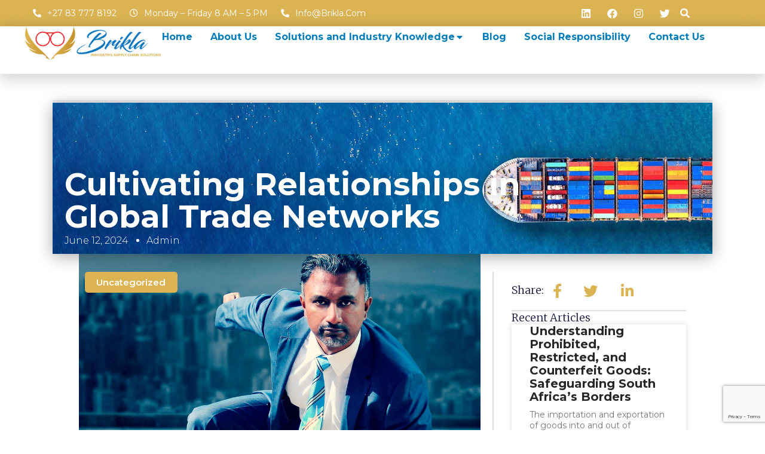

--- FILE ---
content_type: text/html; charset=UTF-8
request_url: https://brikla.com/2024/06/12/cultivating-relationships-in-global-trade-networks/
body_size: 371180
content:
<!DOCTYPE html>
<html lang="en-ZA" prefix="og: https://ogp.me/ns#">
<head>
<meta charset="UTF-8">
<meta name="viewport" content="width=device-width, initial-scale=1">
	 <link rel="profile" href="https://gmpg.org/xfn/11"> 
	 
	<!-- This site is optimized with the Yoast SEO plugin v21.4 - https://yoast.com/wordpress/plugins/seo/ -->
	<title>Cultivating Relationships in Global Trade Networks - Brikla</title>
	<link rel="canonical" href="https://brikla.com/2024/06/12/cultivating-relationships-in-global-trade-networks/" />
	<meta property="og:locale" content="en_US" />
	<meta property="og:type" content="article" />
	<meta property="og:title" content="Cultivating Relationships in Global Trade Networks - Brikla" />
	<meta property="og:description" content="In the interconnected world of international trade, cultivating strong relationships with stakeholders across global trade networks is essential for success. From suppliers and distributors to customs authorities and regulatory agencies, effective communication and collaboration are key to overcoming challenges and seizing opportunities in importing and exporting. &nbsp; Drawing from his extensive experience working across diverse &hellip; Cultivating Relationships in Global Trade Networks Read More &raquo;" />
	<meta property="og:url" content="https://brikla.com/2024/06/12/cultivating-relationships-in-global-trade-networks/" />
	<meta property="og:site_name" content="Brikla" />
	<meta property="article:published_time" content="2024-06-12T09:53:01+00:00" />
	<meta property="article:modified_time" content="2024-04-22T09:53:41+00:00" />
	<meta name="author" content="admin" />
	<meta name="twitter:card" content="summary_large_image" />
	<meta name="twitter:label1" content="Written by" />
	<meta name="twitter:data1" content="admin" />
	<meta name="twitter:label2" content="Est. reading time" />
	<meta name="twitter:data2" content="1 minute" />
	<script type="application/ld+json" class="yoast-schema-graph">{"@context":"https://schema.org","@graph":[{"@type":"Article","@id":"https://brikla.com/2024/06/12/cultivating-relationships-in-global-trade-networks/#article","isPartOf":{"@id":"https://brikla.com/2024/06/12/cultivating-relationships-in-global-trade-networks/"},"author":{"name":"admin","@id":"https://brikla.com/#/schema/person/c145f130247a522a7d7876f4f89bf49f"},"headline":"Cultivating Relationships in Global Trade Networks","datePublished":"2024-06-12T09:53:01+00:00","dateModified":"2024-04-22T09:53:41+00:00","mainEntityOfPage":{"@id":"https://brikla.com/2024/06/12/cultivating-relationships-in-global-trade-networks/"},"wordCount":189,"publisher":{"@id":"https://brikla.com/#organization"},"articleSection":["Uncategorized"],"inLanguage":"en-ZA"},{"@type":"WebPage","@id":"https://brikla.com/2024/06/12/cultivating-relationships-in-global-trade-networks/","url":"https://brikla.com/2024/06/12/cultivating-relationships-in-global-trade-networks/","name":"Cultivating Relationships in Global Trade Networks - Brikla","isPartOf":{"@id":"https://brikla.com/#website"},"datePublished":"2024-06-12T09:53:01+00:00","dateModified":"2024-04-22T09:53:41+00:00","breadcrumb":{"@id":"https://brikla.com/2024/06/12/cultivating-relationships-in-global-trade-networks/#breadcrumb"},"inLanguage":"en-ZA","potentialAction":[{"@type":"ReadAction","target":["https://brikla.com/2024/06/12/cultivating-relationships-in-global-trade-networks/"]}]},{"@type":"BreadcrumbList","@id":"https://brikla.com/2024/06/12/cultivating-relationships-in-global-trade-networks/#breadcrumb","itemListElement":[{"@type":"ListItem","position":1,"name":"Home","item":"https://brikla.com/"},{"@type":"ListItem","position":2,"name":"Cultivating Relationships in Global Trade Networks"}]},{"@type":"WebSite","@id":"https://brikla.com/#website","url":"https://brikla.com/","name":"Brikla","description":"Supply Chain Management","publisher":{"@id":"https://brikla.com/#organization"},"potentialAction":[{"@type":"SearchAction","target":{"@type":"EntryPoint","urlTemplate":"https://brikla.com/?s={search_term_string}"},"query-input":"required name=search_term_string"}],"inLanguage":"en-ZA"},{"@type":"Organization","@id":"https://brikla.com/#organization","name":"Brikla","url":"https://brikla.com/","logo":{"@type":"ImageObject","inLanguage":"en-ZA","@id":"https://brikla.com/#/schema/logo/image/","url":"https://brikla.com/wp-content/uploads/2023/10/cropped-Brikla-Services-Logo_Small_Innovative-Supply-Chain-Solutions.png","contentUrl":"https://brikla.com/wp-content/uploads/2023/10/cropped-Brikla-Services-Logo_Small_Innovative-Supply-Chain-Solutions.png","width":321,"height":80,"caption":"Brikla"},"image":{"@id":"https://brikla.com/#/schema/logo/image/"}},{"@type":"Person","@id":"https://brikla.com/#/schema/person/c145f130247a522a7d7876f4f89bf49f","name":"admin","image":{"@type":"ImageObject","inLanguage":"en-ZA","@id":"https://brikla.com/#/schema/person/image/","url":"https://secure.gravatar.com/avatar/1bade7143427efd9e1658e0d8dafe4b3f6923f17b1058f925beb2136b31b64bc?s=96&d=mm&r=g","contentUrl":"https://secure.gravatar.com/avatar/1bade7143427efd9e1658e0d8dafe4b3f6923f17b1058f925beb2136b31b64bc?s=96&d=mm&r=g","caption":"admin"},"sameAs":["http://192.168.50.147/brikla"],"url":"https://brikla.com/author/admin/"}]}</script>
	<!-- / Yoast SEO plugin. -->



<!-- Search Engine Optimization by Rank Math - https://rankmath.com/ -->
<title>Cultivating Relationships in Global Trade Networks - Brikla</title>
<meta name="robots" content="index, follow, max-snippet:-1, max-video-preview:-1, max-image-preview:large"/>
<link rel="canonical" href="https://brikla.com/2024/06/12/cultivating-relationships-in-global-trade-networks/" />
<meta property="og:locale" content="en_US" />
<meta property="og:type" content="article" />
<meta property="og:title" content="Cultivating Relationships in Global Trade Networks - Brikla" />
<meta property="og:description" content="In the interconnected world of international trade, cultivating strong relationships with stakeholders across global trade networks is essential for success. From suppliers and distributors to customs authorities and regulatory agencies, effective communication and collaboration are key to overcoming challenges and seizing opportunities in importing and exporting. &nbsp; Drawing from his extensive experience working across diverse &hellip;&lt;p class=&quot;read-more&quot;&gt; &lt;a class=&quot;&quot; href=&quot;https://brikla.com/2024/06/12/cultivating-relationships-in-global-trade-networks/&quot;&gt; &lt;span class=&quot;screen-reader-text&quot;&gt;Cultivating Relationships in Global Trade Networks&lt;/span&gt; Read More &raquo;&lt;/a&gt;&lt;/p&gt;" />
<meta property="og:url" content="https://brikla.com/2024/06/12/cultivating-relationships-in-global-trade-networks/" />
<meta property="article:section" content="Uncategorized" />
<meta property="article:published_time" content="2024-06-12T11:53:01+02:00" />
<meta name="twitter:card" content="summary_large_image" />
<meta name="twitter:title" content="Cultivating Relationships in Global Trade Networks - Brikla" />
<meta name="twitter:description" content="In the interconnected world of international trade, cultivating strong relationships with stakeholders across global trade networks is essential for success. From suppliers and distributors to customs authorities and regulatory agencies, effective communication and collaboration are key to overcoming challenges and seizing opportunities in importing and exporting. &nbsp; Drawing from his extensive experience working across diverse &hellip;&lt;p class=&quot;read-more&quot;&gt; &lt;a class=&quot;&quot; href=&quot;https://brikla.com/2024/06/12/cultivating-relationships-in-global-trade-networks/&quot;&gt; &lt;span class=&quot;screen-reader-text&quot;&gt;Cultivating Relationships in Global Trade Networks&lt;/span&gt; Read More &raquo;&lt;/a&gt;&lt;/p&gt;" />
<meta name="twitter:label1" content="Written by" />
<meta name="twitter:data1" content="admin" />
<meta name="twitter:label2" content="Time to read" />
<meta name="twitter:data2" content="Less than a minute" />
<script type="application/ld+json" class="rank-math-schema">{"@context":"https://schema.org","@graph":[{"@type":"Organization","@id":"https://brikla.com/#organization","name":"Brikla","logo":{"@type":"ImageObject","@id":"https://brikla.com/#logo","url":"https://brikla.com/wp-content/uploads/2023/10/cropped-Brikla-Services-Logo_Small_Innovative-Supply-Chain-Solutions-150x80.png","contentUrl":"https://brikla.com/wp-content/uploads/2023/10/cropped-Brikla-Services-Logo_Small_Innovative-Supply-Chain-Solutions-150x80.png","inLanguage":"en-ZA"}},{"@type":"WebSite","@id":"https://brikla.com/#website","url":"https://brikla.com","publisher":{"@id":"https://brikla.com/#organization"},"inLanguage":"en-ZA"},{"@type":"BreadcrumbList","@id":"https://brikla.com/2024/06/12/cultivating-relationships-in-global-trade-networks/#breadcrumb","itemListElement":[{"@type":"ListItem","position":"1","item":{"@id":"https://brikla.com","name":"Home"}},{"@type":"ListItem","position":"2","item":{"@id":"https://brikla.com/2024/06/12/cultivating-relationships-in-global-trade-networks/","name":"Cultivating Relationships in Global Trade Networks"}}]},{"@type":"WebPage","@id":"https://brikla.com/2024/06/12/cultivating-relationships-in-global-trade-networks/#webpage","url":"https://brikla.com/2024/06/12/cultivating-relationships-in-global-trade-networks/","name":"Cultivating Relationships in Global Trade Networks - Brikla","datePublished":"2024-06-12T11:53:01+02:00","dateModified":"2024-06-12T11:53:01+02:00","isPartOf":{"@id":"https://brikla.com/#website"},"inLanguage":"en-ZA","breadcrumb":{"@id":"https://brikla.com/2024/06/12/cultivating-relationships-in-global-trade-networks/#breadcrumb"}},{"@type":"Person","@id":"https://brikla.com/author/admin/","name":"admin","url":"https://brikla.com/author/admin/","image":{"@type":"ImageObject","@id":"https://secure.gravatar.com/avatar/1bade7143427efd9e1658e0d8dafe4b3f6923f17b1058f925beb2136b31b64bc?s=96&amp;d=mm&amp;r=g","url":"https://secure.gravatar.com/avatar/1bade7143427efd9e1658e0d8dafe4b3f6923f17b1058f925beb2136b31b64bc?s=96&amp;d=mm&amp;r=g","caption":"admin","inLanguage":"en-ZA"},"sameAs":["http://192.168.50.147/brikla"],"worksFor":{"@id":"https://brikla.com/#organization"}},{"@type":"BlogPosting","headline":"Cultivating Relationships in Global Trade Networks - Brikla","datePublished":"2024-06-12T11:53:01+02:00","dateModified":"2024-06-12T11:53:01+02:00","author":{"@id":"https://brikla.com/author/admin/","name":"admin"},"publisher":{"@id":"https://brikla.com/#organization"},"description":"In the interconnected world of international trade, cultivating strong relationships with stakeholders across global trade networks is essential for success. From suppliers and distributors to customs authorities and regulatory agencies, effective communication and collaboration are key to overcoming challenges and seizing opportunities in importing and exporting.","name":"Cultivating Relationships in Global Trade Networks - Brikla","@id":"https://brikla.com/2024/06/12/cultivating-relationships-in-global-trade-networks/#richSnippet","isPartOf":{"@id":"https://brikla.com/2024/06/12/cultivating-relationships-in-global-trade-networks/#webpage"},"inLanguage":"en-ZA","mainEntityOfPage":{"@id":"https://brikla.com/2024/06/12/cultivating-relationships-in-global-trade-networks/#webpage"}}]}</script>
<!-- /Rank Math WordPress SEO plugin -->

<link rel='dns-prefetch' href='//www.googletagmanager.com' />
<link rel="alternate" type="application/rss+xml" title="Brikla &raquo; Feed" href="https://brikla.com/feed/" />
<link rel="alternate" type="application/rss+xml" title="Brikla &raquo; Comments Feed" href="https://brikla.com/comments/feed/" />
<link rel="alternate" title="oEmbed (JSON)" type="application/json+oembed" href="https://brikla.com/wp-json/oembed/1.0/embed?url=https%3A%2F%2Fbrikla.com%2F2024%2F06%2F12%2Fcultivating-relationships-in-global-trade-networks%2F" />
<link rel="alternate" title="oEmbed (XML)" type="text/xml+oembed" href="https://brikla.com/wp-json/oembed/1.0/embed?url=https%3A%2F%2Fbrikla.com%2F2024%2F06%2F12%2Fcultivating-relationships-in-global-trade-networks%2F&#038;format=xml" />
<style id='wp-img-auto-sizes-contain-inline-css'>
img:is([sizes=auto i],[sizes^="auto," i]){contain-intrinsic-size:3000px 1500px}
/*# sourceURL=wp-img-auto-sizes-contain-inline-css */
</style>
<link rel='stylesheet' id='astra-theme-css-css' href='https://brikla.com/wp-content/themes/astra/assets/css/minified/main.min.css?ver=4.4.0' media='all' />
<style id='astra-theme-css-inline-css'>
:root{--ast-container-default-xlg-padding:3em;--ast-container-default-lg-padding:3em;--ast-container-default-slg-padding:2em;--ast-container-default-md-padding:3em;--ast-container-default-sm-padding:3em;--ast-container-default-xs-padding:2.4em;--ast-container-default-xxs-padding:1.8em;--ast-code-block-background:#ECEFF3;--ast-comment-inputs-background:#F9FAFB;}html{font-size:100%;}a{color:var(--ast-global-color-1);}a:hover,a:focus{color:var(--ast-global-color-0);}body,button,input,select,textarea,.ast-button,.ast-custom-button{font-family:-apple-system,BlinkMacSystemFont,Segoe UI,Roboto,Oxygen-Sans,Ubuntu,Cantarell,Helvetica Neue,sans-serif;font-weight:400;font-size:16px;font-size:1rem;line-height:1.6em;}blockquote{color:#000000;}h1,.entry-content h1,h2,.entry-content h2,h3,.entry-content h3,h4,.entry-content h4,h5,.entry-content h5,h6,.entry-content h6,.site-title,.site-title a{font-weight:600;}.site-title{font-size:26px;font-size:1.625rem;display:block;}.site-header .site-description{font-size:15px;font-size:0.9375rem;display:none;}.entry-title{font-size:26px;font-size:1.625rem;}h1,.entry-content h1{font-size:40px;font-size:2.5rem;font-weight:600;line-height:1.4em;}h2,.entry-content h2{font-size:32px;font-size:2rem;font-weight:600;line-height:1.25em;}h3,.entry-content h3{font-size:26px;font-size:1.625rem;font-weight:600;line-height:1.2em;}h4,.entry-content h4{font-size:24px;font-size:1.5rem;line-height:1.2em;font-weight:600;}h5,.entry-content h5{font-size:20px;font-size:1.25rem;line-height:1.2em;font-weight:600;}h6,.entry-content h6{font-size:16px;font-size:1rem;line-height:1.25em;font-weight:600;}::selection{background-color:#dbb353;color:#000000;}body,h1,.entry-title a,.entry-content h1,h2,.entry-content h2,h3,.entry-content h3,h4,.entry-content h4,h5,.entry-content h5,h6,.entry-content h6{color:#333333;}.tagcloud a:hover,.tagcloud a:focus,.tagcloud a.current-item{color:#ffffff;border-color:var(--ast-global-color-1);background-color:var(--ast-global-color-1);}input:focus,input[type="text"]:focus,input[type="email"]:focus,input[type="url"]:focus,input[type="password"]:focus,input[type="reset"]:focus,input[type="search"]:focus,textarea:focus{border-color:var(--ast-global-color-1);}input[type="radio"]:checked,input[type=reset],input[type="checkbox"]:checked,input[type="checkbox"]:hover:checked,input[type="checkbox"]:focus:checked,input[type=range]::-webkit-slider-thumb{border-color:var(--ast-global-color-1);background-color:var(--ast-global-color-1);box-shadow:none;}.site-footer a:hover + .post-count,.site-footer a:focus + .post-count{background:var(--ast-global-color-1);border-color:var(--ast-global-color-1);}.single .nav-links .nav-previous,.single .nav-links .nav-next{color:var(--ast-global-color-1);}.entry-meta,.entry-meta *{line-height:1.45;color:var(--ast-global-color-1);}.entry-meta a:hover,.entry-meta a:hover *,.entry-meta a:focus,.entry-meta a:focus *,.page-links > .page-link,.page-links .page-link:hover,.post-navigation a:hover{color:var(--ast-global-color-0);}#cat option,.secondary .calendar_wrap thead a,.secondary .calendar_wrap thead a:visited{color:var(--ast-global-color-1);}.secondary .calendar_wrap #today,.ast-progress-val span{background:var(--ast-global-color-1);}.secondary a:hover + .post-count,.secondary a:focus + .post-count{background:var(--ast-global-color-1);border-color:var(--ast-global-color-1);}.calendar_wrap #today > a{color:#ffffff;}.page-links .page-link,.single .post-navigation a{color:var(--ast-global-color-1);}.ast-search-menu-icon .search-form button.search-submit{padding:0 4px;}.ast-search-menu-icon form.search-form{padding-right:0;}.ast-search-menu-icon.slide-search input.search-field{width:0;}.ast-header-search .ast-search-menu-icon.ast-dropdown-active .search-form,.ast-header-search .ast-search-menu-icon.ast-dropdown-active .search-field:focus{border-color:var(--ast-global-color-0);transition:all 0.2s;}.search-form input.search-field:focus{outline:none;}.ast-search-menu-icon .search-form button.search-submit:focus,.ast-theme-transparent-header .ast-header-search .ast-dropdown-active .ast-icon,.ast-theme-transparent-header .ast-inline-search .search-field:focus .ast-icon{color:var(--ast-global-color-1);}.ast-header-search .slide-search .search-form{border:2px solid var(--ast-global-color-0);}.ast-header-search .slide-search .search-field{background-color:#fff;}.ast-archive-title{color:var(--ast-global-color-2);}.widget-title,.widget .wp-block-heading{font-size:22px;font-size:1.375rem;color:var(--ast-global-color-2);}a:focus-visible,.ast-menu-toggle:focus-visible,.site .skip-link:focus-visible,.wp-block-loginout input:focus-visible,.wp-block-search.wp-block-search__button-inside .wp-block-search__inside-wrapper,.ast-header-navigation-arrow:focus-visible,.woocommerce .wc-proceed-to-checkout > .checkout-button:focus-visible,.woocommerce .woocommerce-MyAccount-navigation ul li a:focus-visible,.ast-orders-table__row .ast-orders-table__cell:focus-visible,.woocommerce .woocommerce-order-details .order-again > .button:focus-visible,.woocommerce .woocommerce-message a.button.wc-forward:focus-visible,.woocommerce #minus_qty:focus-visible,.woocommerce #plus_qty:focus-visible,a#ast-apply-coupon:focus-visible,.woocommerce .woocommerce-info a:focus-visible,.woocommerce .astra-shop-summary-wrap a:focus-visible,.woocommerce a.wc-forward:focus-visible,#ast-apply-coupon:focus-visible,.woocommerce-js .woocommerce-mini-cart-item a.remove:focus-visible{outline-style:dotted;outline-color:inherit;outline-width:thin;border-color:transparent;}input:focus,input[type="text"]:focus,input[type="email"]:focus,input[type="url"]:focus,input[type="password"]:focus,input[type="reset"]:focus,input[type="number"]:focus,textarea:focus,.wp-block-search__input:focus,[data-section="section-header-mobile-trigger"] .ast-button-wrap .ast-mobile-menu-trigger-minimal:focus,.ast-mobile-popup-drawer.active .menu-toggle-close:focus,.woocommerce-ordering select.orderby:focus,#ast-scroll-top:focus,#coupon_code:focus,.woocommerce-page #comment:focus,.woocommerce #reviews #respond input#submit:focus,.woocommerce a.add_to_cart_button:focus,.woocommerce .button.single_add_to_cart_button:focus,.woocommerce .woocommerce-cart-form button:focus,.woocommerce .woocommerce-cart-form__cart-item .quantity .qty:focus,.woocommerce .woocommerce-billing-fields .woocommerce-billing-fields__field-wrapper .woocommerce-input-wrapper > .input-text:focus,.woocommerce #order_comments:focus,.woocommerce #place_order:focus,.woocommerce .woocommerce-address-fields .woocommerce-address-fields__field-wrapper .woocommerce-input-wrapper > .input-text:focus,.woocommerce .woocommerce-MyAccount-content form button:focus,.woocommerce .woocommerce-MyAccount-content .woocommerce-EditAccountForm .woocommerce-form-row .woocommerce-Input.input-text:focus,.woocommerce .ast-woocommerce-container .woocommerce-pagination ul.page-numbers li a:focus,body #content .woocommerce form .form-row .select2-container--default .select2-selection--single:focus,#ast-coupon-code:focus,.woocommerce.woocommerce-js .quantity input[type=number]:focus,.woocommerce-js .woocommerce-mini-cart-item .quantity input[type=number]:focus,.woocommerce p#ast-coupon-trigger:focus{border-style:dotted;border-color:inherit;border-width:thin;outline-color:transparent;}.ast-logo-title-inline .site-logo-img{padding-right:1em;}.site-logo-img img{ transition:all 0.2s linear;}.ast-single-post-featured-section + article {margin-top: 2em;}.site-content .ast-single-post-featured-section img {width: 100%;overflow: hidden;object-fit: cover;}.ast-separate-container .site-content .ast-single-post-featured-section + article {margin-top: -80px;z-index: 9;position: relative;border-radius: 4px;}@media (min-width: 922px) {.ast-no-sidebar .site-content .ast-article-image-container--wide {margin-left: -120px;margin-right: -120px;max-width: unset;width: unset;}.ast-left-sidebar .site-content .ast-article-image-container--wide,.ast-right-sidebar .site-content .ast-article-image-container--wide {margin-left: -10px;margin-right: -10px;}.site-content .ast-article-image-container--full {margin-left: calc( -50vw + 50%);margin-right: calc( -50vw + 50%);max-width: 100vw;width: 100vw;}}@media (max-width:921px){#ast-desktop-header{display:none;}}@media (min-width:922px){#ast-mobile-header{display:none;}}.wp-block-buttons.aligncenter{justify-content:center;}@media (max-width:921px){.ast-theme-transparent-header #primary,.ast-theme-transparent-header #secondary{padding:0;}}@media (max-width:921px){.ast-plain-container.ast-no-sidebar #primary{padding:0;}}.ast-plain-container.ast-no-sidebar #primary{margin-top:0;margin-bottom:0;}@media (min-width:1200px){.ast-plain-container.ast-no-sidebar #primary{margin-top:60px;margin-bottom:60px;}}.wp-block-button.is-style-outline .wp-block-button__link{border-color:#dbb353;border-top-width:0px;border-right-width:0px;border-bottom-width:0px;border-left-width:0px;}div.wp-block-button.is-style-outline > .wp-block-button__link:not(.has-text-color),div.wp-block-button.wp-block-button__link.is-style-outline:not(.has-text-color){color:#dbb353;}.wp-block-button.is-style-outline .wp-block-button__link:hover,.wp-block-buttons .wp-block-button.is-style-outline .wp-block-button__link:focus,.wp-block-buttons .wp-block-button.is-style-outline > .wp-block-button__link:not(.has-text-color):hover,.wp-block-buttons .wp-block-button.wp-block-button__link.is-style-outline:not(.has-text-color):hover{color:#000000;background-color:var(--ast-global-color-0);border-color:var(--ast-global-color-0);}.post-page-numbers.current .page-link,.ast-pagination .page-numbers.current{color:#000000;border-color:#dbb353;background-color:#dbb353;border-radius:2px;}.wp-block-button.is-style-outline .wp-block-button__link{border-top-width:0px;border-right-width:0px;border-bottom-width:0px;border-left-width:0px;}.wp-block-button.is-style-outline .wp-block-button__link,.ast-outline-button{border-color:#dbb353;font-family:inherit;font-weight:500;font-size:16px;font-size:1rem;line-height:1em;background-color:transparent;}.wp-block-buttons .wp-block-button.is-style-outline > .wp-block-button__link:not(.has-text-color),.wp-block-buttons .wp-block-button.wp-block-button__link.is-style-outline:not(.has-text-color),.ast-outline-button{color:#dbb353;}.wp-block-button.is-style-outline .wp-block-button__link:hover,.wp-block-buttons .wp-block-button.is-style-outline .wp-block-button__link:focus,.wp-block-buttons .wp-block-button.is-style-outline > .wp-block-button__link:not(.has-text-color):hover,.wp-block-buttons .wp-block-button.wp-block-button__link.is-style-outline:not(.has-text-color):hover,.ast-outline-button:hover,.ast-outline-button:focus{color:#000000;background-color:var(--ast-global-color-0);border-color:var(--ast-global-color-0);}.entry-content[ast-blocks-layout] > figure{margin-bottom:1em;}h1.widget-title{font-weight:600;}h2.widget-title{font-weight:600;}h3.widget-title{font-weight:600;}#page{display:flex;flex-direction:column;min-height:100vh;}.ast-404-layout-1 h1.page-title{color:var(--ast-global-color-2);}.single .post-navigation a{line-height:1em;height:inherit;}.error-404 .page-sub-title{font-size:1.5rem;font-weight:inherit;}.search .site-content .content-area .search-form{margin-bottom:0;}#page .site-content{flex-grow:1;}.widget{margin-bottom:1.25em;}#secondary li{line-height:1.5em;}#secondary .wp-block-group h2{margin-bottom:0.7em;}#secondary h2{font-size:1.7rem;}.ast-separate-container .ast-article-post,.ast-separate-container .ast-article-single,.ast-separate-container .ast-comment-list li.depth-1,.ast-separate-container .comment-respond{padding:3em;}.ast-separate-container .ast-article-single .ast-article-single{padding:0;}.ast-article-single .wp-block-post-template-is-layout-grid{padding-left:0;}.ast-separate-container .ast-comment-list li.depth-1,.hentry{margin-bottom:2em;}.ast-separate-container .ast-archive-description,.ast-separate-container .ast-author-box{border-bottom:1px solid var(--ast-border-color);}.ast-separate-container .comments-title{padding:2em 2em 0 2em;}.ast-page-builder-template .comment-form-textarea,.ast-comment-formwrap .ast-grid-common-col{padding:0;}.ast-comment-formwrap{padding:0;display:inline-flex;column-gap:20px;width:100%;margin-left:0;margin-right:0;}.comments-area textarea#comment:focus,.comments-area textarea#comment:active,.comments-area .ast-comment-formwrap input[type="text"]:focus,.comments-area .ast-comment-formwrap input[type="text"]:active {box-shadow:none;outline:none;}.archive.ast-page-builder-template .entry-header{margin-top:2em;}.ast-page-builder-template .ast-comment-formwrap{width:100%;}.entry-title{margin-bottom:0.5em;}.ast-archive-description p{font-size:inherit;font-weight:inherit;line-height:inherit;}@media (min-width:921px){.ast-left-sidebar.ast-page-builder-template #secondary,.archive.ast-right-sidebar.ast-page-builder-template .site-main{padding-left:20px;padding-right:20px;}}@media (max-width:544px){.ast-comment-formwrap.ast-row{column-gap:10px;display:inline-block;}#ast-commentform .ast-grid-common-col{position:relative;width:100%;}}@media (min-width:1201px){.ast-separate-container .ast-article-post,.ast-separate-container .ast-article-single,.ast-separate-container .ast-author-box,.ast-separate-container .ast-404-layout-1,.ast-separate-container .no-results{padding:3em;}}@media (max-width:921px){.ast-separate-container #primary,.ast-separate-container #secondary{padding:1.5em 0;}#primary,#secondary{padding:1.5em 0;margin:0;}.ast-left-sidebar #content > .ast-container{display:flex;flex-direction:column-reverse;width:100%;}}@media (min-width:922px){.ast-separate-container.ast-right-sidebar #primary,.ast-separate-container.ast-left-sidebar #primary{border:0;}.search-no-results.ast-separate-container #primary{margin-bottom:4em;}}.wp-block-button .wp-block-button__link{color:#000000;}.wp-block-button .wp-block-button__link:hover,.wp-block-button .wp-block-button__link:focus{color:#000000;background-color:var(--ast-global-color-0);border-color:var(--ast-global-color-0);}.elementor-widget-heading h1.elementor-heading-title{line-height:1.4em;}.elementor-widget-heading h2.elementor-heading-title{line-height:1.25em;}.elementor-widget-heading h3.elementor-heading-title{line-height:1.2em;}.elementor-widget-heading h4.elementor-heading-title{line-height:1.2em;}.elementor-widget-heading h5.elementor-heading-title{line-height:1.2em;}.elementor-widget-heading h6.elementor-heading-title{line-height:1.25em;}.wp-block-button .wp-block-button__link,.wp-block-search .wp-block-search__button,body .wp-block-file .wp-block-file__button{border-style:solid;border-top-width:0px;border-right-width:0px;border-left-width:0px;border-bottom-width:0px;border-color:#dbb353;background-color:#dbb353;color:#000000;font-family:inherit;font-weight:500;line-height:1em;font-size:16px;font-size:1rem;border-top-left-radius:0px;border-top-right-radius:0px;border-bottom-right-radius:0px;border-bottom-left-radius:0px;padding-top:10px;padding-right:20px;padding-bottom:10px;padding-left:20px;}.menu-toggle,button,.ast-button,.ast-custom-button,.button,input#submit,input[type="button"],input[type="submit"],input[type="reset"],#comments .submit,.search .search-submit,form[CLASS*="wp-block-search__"].wp-block-search .wp-block-search__inside-wrapper .wp-block-search__button,body .wp-block-file .wp-block-file__button,.search .search-submit,.woocommerce-js a.button,.woocommerce button.button,.woocommerce .woocommerce-message a.button,.woocommerce #respond input#submit.alt,.woocommerce input.button.alt,.woocommerce input.button,.woocommerce input.button:disabled,.woocommerce input.button:disabled[disabled],.woocommerce input.button:disabled:hover,.woocommerce input.button:disabled[disabled]:hover,.woocommerce #respond input#submit,.woocommerce button.button.alt.disabled,.wc-block-grid__products .wc-block-grid__product .wp-block-button__link,.wc-block-grid__product-onsale,[CLASS*="wc-block"] button,.woocommerce-js .astra-cart-drawer .astra-cart-drawer-content .woocommerce-mini-cart__buttons .button:not(.checkout):not(.ast-continue-shopping),.woocommerce-js .astra-cart-drawer .astra-cart-drawer-content .woocommerce-mini-cart__buttons a.checkout,.woocommerce button.button.alt.disabled.wc-variation-selection-needed{border-style:solid;border-top-width:0px;border-right-width:0px;border-left-width:0px;border-bottom-width:0px;color:#000000;border-color:#dbb353;background-color:#dbb353;padding-top:10px;padding-right:20px;padding-bottom:10px;padding-left:20px;font-family:inherit;font-weight:500;font-size:16px;font-size:1rem;line-height:1em;border-top-left-radius:0px;border-top-right-radius:0px;border-bottom-right-radius:0px;border-bottom-left-radius:0px;}button:focus,.menu-toggle:hover,button:hover,.ast-button:hover,.ast-custom-button:hover .button:hover,.ast-custom-button:hover ,input[type=reset]:hover,input[type=reset]:focus,input#submit:hover,input#submit:focus,input[type="button"]:hover,input[type="button"]:focus,input[type="submit"]:hover,input[type="submit"]:focus,form[CLASS*="wp-block-search__"].wp-block-search .wp-block-search__inside-wrapper .wp-block-search__button:hover,form[CLASS*="wp-block-search__"].wp-block-search .wp-block-search__inside-wrapper .wp-block-search__button:focus,body .wp-block-file .wp-block-file__button:hover,body .wp-block-file .wp-block-file__button:focus,.woocommerce-js a.button:hover,.woocommerce button.button:hover,.woocommerce .woocommerce-message a.button:hover,.woocommerce #respond input#submit:hover,.woocommerce #respond input#submit.alt:hover,.woocommerce input.button.alt:hover,.woocommerce input.button:hover,.woocommerce button.button.alt.disabled:hover,.wc-block-grid__products .wc-block-grid__product .wp-block-button__link:hover,[CLASS*="wc-block"] button:hover,.woocommerce-js .astra-cart-drawer .astra-cart-drawer-content .woocommerce-mini-cart__buttons .button:not(.checkout):not(.ast-continue-shopping):hover,.woocommerce-js .astra-cart-drawer .astra-cart-drawer-content .woocommerce-mini-cart__buttons a.checkout:hover,.woocommerce button.button.alt.disabled.wc-variation-selection-needed:hover{color:#000000;background-color:var(--ast-global-color-0);border-color:var(--ast-global-color-0);}form[CLASS*="wp-block-search__"].wp-block-search .wp-block-search__inside-wrapper .wp-block-search__button.has-icon{padding-top:calc(10px - 3px);padding-right:calc(20px - 3px);padding-bottom:calc(10px - 3px);padding-left:calc(20px - 3px);}@media (max-width:921px){.ast-mobile-header-stack .main-header-bar .ast-search-menu-icon{display:inline-block;}.ast-header-break-point.ast-header-custom-item-outside .ast-mobile-header-stack .main-header-bar .ast-search-icon{margin:0;}.ast-comment-avatar-wrap img{max-width:2.5em;}.ast-separate-container .ast-comment-list li.depth-1{padding:1.5em 2.14em;}.ast-separate-container .comment-respond{padding:2em 2.14em;}.ast-comment-meta{padding:0 1.8888em 1.3333em;}}@media (min-width:544px){.ast-container{max-width:100%;}}@media (max-width:544px){.ast-separate-container .ast-article-post,.ast-separate-container .ast-article-single,.ast-separate-container .comments-title,.ast-separate-container .ast-archive-description{padding:1.5em 1em;}.ast-separate-container #content .ast-container{padding-left:0.54em;padding-right:0.54em;}.ast-separate-container .ast-comment-list li.depth-1{padding:1.5em 1em;margin-bottom:1.5em;}.ast-separate-container .ast-comment-list .bypostauthor{padding:.5em;}.ast-search-menu-icon.ast-dropdown-active .search-field{width:170px;}}.ast-separate-container{background-color:var(--ast-global-color-4);;background-image:none;;}@media (max-width:921px){.site-title{display:block;}.site-header .site-description{display:none;}.entry-title{font-size:30px;}h1,.entry-content h1{font-size:30px;}h2,.entry-content h2{font-size:25px;}h3,.entry-content h3{font-size:20px;}}@media (max-width:544px){.site-title{display:block;}.site-header .site-description{display:none;}.entry-title{font-size:30px;}h1,.entry-content h1{font-size:30px;}h2,.entry-content h2{font-size:25px;}h3,.entry-content h3{font-size:20px;}}@media (max-width:921px){html{font-size:91.2%;}}@media (max-width:544px){html{font-size:91.2%;}}@media (min-width:922px){.ast-container{max-width:1240px;}}@media (min-width:922px){.site-content .ast-container{display:flex;}}@media (max-width:921px){.site-content .ast-container{flex-direction:column;}}@media (min-width:922px){.main-header-menu .sub-menu .menu-item.ast-left-align-sub-menu:hover > .sub-menu,.main-header-menu .sub-menu .menu-item.ast-left-align-sub-menu.focus > .sub-menu{margin-left:-0px;}}.entry-content li > p{margin-bottom:0;}blockquote,cite {font-style: initial;}.wp-block-file {display: flex;align-items: center;flex-wrap: wrap;justify-content: space-between;}.wp-block-pullquote {border: none;}.wp-block-pullquote blockquote::before {content: "\201D";font-family: "Helvetica",sans-serif;display: flex;transform: rotate( 180deg );font-size: 6rem;font-style: normal;line-height: 1;font-weight: bold;align-items: center;justify-content: center;}.has-text-align-right > blockquote::before {justify-content: flex-start;}.has-text-align-left > blockquote::before {justify-content: flex-end;}figure.wp-block-pullquote.is-style-solid-color blockquote {max-width: 100%;text-align: inherit;}html body {--wp--custom--ast-default-block-top-padding: 3em;--wp--custom--ast-default-block-right-padding: 3em;--wp--custom--ast-default-block-bottom-padding: 3em;--wp--custom--ast-default-block-left-padding: 3em;--wp--custom--ast-container-width: 1200px;--wp--custom--ast-content-width-size: 1200px;--wp--custom--ast-wide-width-size: calc(1200px + var(--wp--custom--ast-default-block-left-padding) + var(--wp--custom--ast-default-block-right-padding));}.ast-narrow-container {--wp--custom--ast-content-width-size: 750px;--wp--custom--ast-wide-width-size: 750px;}@media(max-width: 921px) {html body {--wp--custom--ast-default-block-top-padding: 3em;--wp--custom--ast-default-block-right-padding: 2em;--wp--custom--ast-default-block-bottom-padding: 3em;--wp--custom--ast-default-block-left-padding: 2em;}}@media(max-width: 544px) {html body {--wp--custom--ast-default-block-top-padding: 3em;--wp--custom--ast-default-block-right-padding: 1.5em;--wp--custom--ast-default-block-bottom-padding: 3em;--wp--custom--ast-default-block-left-padding: 1.5em;}}.entry-content > .wp-block-group,.entry-content > .wp-block-cover,.entry-content > .wp-block-columns {padding-top: var(--wp--custom--ast-default-block-top-padding);padding-right: var(--wp--custom--ast-default-block-right-padding);padding-bottom: var(--wp--custom--ast-default-block-bottom-padding);padding-left: var(--wp--custom--ast-default-block-left-padding);}.ast-plain-container.ast-no-sidebar .entry-content > .alignfull,.ast-page-builder-template .ast-no-sidebar .entry-content > .alignfull {margin-left: calc( -50vw + 50%);margin-right: calc( -50vw + 50%);max-width: 100vw;width: 100vw;}.ast-plain-container.ast-no-sidebar .entry-content .alignfull .alignfull,.ast-page-builder-template.ast-no-sidebar .entry-content .alignfull .alignfull,.ast-plain-container.ast-no-sidebar .entry-content .alignfull .alignwide,.ast-page-builder-template.ast-no-sidebar .entry-content .alignfull .alignwide,.ast-plain-container.ast-no-sidebar .entry-content .alignwide .alignfull,.ast-page-builder-template.ast-no-sidebar .entry-content .alignwide .alignfull,.ast-plain-container.ast-no-sidebar .entry-content .alignwide .alignwide,.ast-page-builder-template.ast-no-sidebar .entry-content .alignwide .alignwide,.ast-plain-container.ast-no-sidebar .entry-content .wp-block-column .alignfull,.ast-page-builder-template.ast-no-sidebar .entry-content .wp-block-column .alignfull,.ast-plain-container.ast-no-sidebar .entry-content .wp-block-column .alignwide,.ast-page-builder-template.ast-no-sidebar .entry-content .wp-block-column .alignwide {margin-left: auto;margin-right: auto;width: 100%;}[ast-blocks-layout] .wp-block-separator:not(.is-style-dots) {height: 0;}[ast-blocks-layout] .wp-block-separator {margin: 20px auto;}[ast-blocks-layout] .wp-block-separator:not(.is-style-wide):not(.is-style-dots) {max-width: 100px;}[ast-blocks-layout] .wp-block-separator.has-background {padding: 0;}.entry-content[ast-blocks-layout] > * {max-width: var(--wp--custom--ast-content-width-size);margin-left: auto;margin-right: auto;}.entry-content[ast-blocks-layout] > .alignwide {max-width: var(--wp--custom--ast-wide-width-size);}.entry-content[ast-blocks-layout] .alignfull {max-width: none;}.entry-content .wp-block-columns {margin-bottom: 0;}blockquote {margin: 1.5em;border: none;}.wp-block-quote:not(.has-text-align-right):not(.has-text-align-center) {border-left: 5px solid rgba(0,0,0,0.05);}.has-text-align-right > blockquote,blockquote.has-text-align-right {border-right: 5px solid rgba(0,0,0,0.05);}.has-text-align-left > blockquote,blockquote.has-text-align-left {border-left: 5px solid rgba(0,0,0,0.05);}.wp-block-site-tagline,.wp-block-latest-posts .read-more {margin-top: 15px;}.wp-block-loginout p label {display: block;}.wp-block-loginout p:not(.login-remember):not(.login-submit) input {width: 100%;}.wp-block-loginout input:focus {border-color: transparent;}.wp-block-loginout input:focus {outline: thin dotted;}.entry-content .wp-block-media-text .wp-block-media-text__content {padding: 0 0 0 8%;}.entry-content .wp-block-media-text.has-media-on-the-right .wp-block-media-text__content {padding: 0 8% 0 0;}.entry-content .wp-block-media-text.has-background .wp-block-media-text__content {padding: 8%;}.entry-content .wp-block-cover:not([class*="background-color"]) .wp-block-cover__inner-container,.entry-content .wp-block-cover:not([class*="background-color"]) .wp-block-cover-image-text,.entry-content .wp-block-cover:not([class*="background-color"]) .wp-block-cover-text,.entry-content .wp-block-cover-image:not([class*="background-color"]) .wp-block-cover__inner-container,.entry-content .wp-block-cover-image:not([class*="background-color"]) .wp-block-cover-image-text,.entry-content .wp-block-cover-image:not([class*="background-color"]) .wp-block-cover-text {color: var(--ast-global-color-5);}.wp-block-loginout .login-remember input {width: 1.1rem;height: 1.1rem;margin: 0 5px 4px 0;vertical-align: middle;}.wp-block-latest-posts > li > *:first-child,.wp-block-latest-posts:not(.is-grid) > li:first-child {margin-top: 0;}.wp-block-search__inside-wrapper .wp-block-search__input {padding: 0 10px;color: var(--ast-global-color-3);background: var(--ast-global-color-5);border-color: var(--ast-border-color);}.wp-block-latest-posts .read-more {margin-bottom: 1.5em;}.wp-block-search__no-button .wp-block-search__inside-wrapper .wp-block-search__input {padding-top: 5px;padding-bottom: 5px;}.wp-block-latest-posts .wp-block-latest-posts__post-date,.wp-block-latest-posts .wp-block-latest-posts__post-author {font-size: 1rem;}.wp-block-latest-posts > li > *,.wp-block-latest-posts:not(.is-grid) > li {margin-top: 12px;margin-bottom: 12px;}.ast-page-builder-template .entry-content[ast-blocks-layout] > *,.ast-page-builder-template .entry-content[ast-blocks-layout] > .alignfull > * {max-width: none;}.ast-page-builder-template .entry-content[ast-blocks-layout] > .alignwide > * {max-width: var(--wp--custom--ast-wide-width-size);}.ast-page-builder-template .entry-content[ast-blocks-layout] > .inherit-container-width > *,.ast-page-builder-template .entry-content[ast-blocks-layout] > * > *,.entry-content[ast-blocks-layout] > .wp-block-cover .wp-block-cover__inner-container {max-width: var(--wp--custom--ast-content-width-size);margin-left: auto;margin-right: auto;}.entry-content[ast-blocks-layout] .wp-block-cover:not(.alignleft):not(.alignright) {width: auto;}@media(max-width: 1200px) {.ast-separate-container .entry-content > .alignfull,.ast-separate-container .entry-content[ast-blocks-layout] > .alignwide,.ast-plain-container .entry-content[ast-blocks-layout] > .alignwide,.ast-plain-container .entry-content .alignfull {margin-left: calc(-1 * min(var(--ast-container-default-xlg-padding),20px)) ;margin-right: calc(-1 * min(var(--ast-container-default-xlg-padding),20px));}}@media(min-width: 1201px) {.ast-separate-container .entry-content > .alignfull {margin-left: calc(-1 * var(--ast-container-default-xlg-padding) );margin-right: calc(-1 * var(--ast-container-default-xlg-padding) );}.ast-separate-container .entry-content[ast-blocks-layout] > .alignwide,.ast-plain-container .entry-content[ast-blocks-layout] > .alignwide {margin-left: calc(-1 * var(--wp--custom--ast-default-block-left-padding) );margin-right: calc(-1 * var(--wp--custom--ast-default-block-right-padding) );}}@media(min-width: 921px) {.ast-separate-container .entry-content .wp-block-group.alignwide:not(.inherit-container-width) > :where(:not(.alignleft):not(.alignright)),.ast-plain-container .entry-content .wp-block-group.alignwide:not(.inherit-container-width) > :where(:not(.alignleft):not(.alignright)) {max-width: calc( var(--wp--custom--ast-content-width-size) + 80px );}.ast-plain-container.ast-right-sidebar .entry-content[ast-blocks-layout] .alignfull,.ast-plain-container.ast-left-sidebar .entry-content[ast-blocks-layout] .alignfull {margin-left: -60px;margin-right: -60px;}}@media(min-width: 544px) {.entry-content > .alignleft {margin-right: 20px;}.entry-content > .alignright {margin-left: 20px;}}@media (max-width:544px){.wp-block-columns .wp-block-column:not(:last-child){margin-bottom:20px;}.wp-block-latest-posts{margin:0;}}@media( max-width: 600px ) {.entry-content .wp-block-media-text .wp-block-media-text__content,.entry-content .wp-block-media-text.has-media-on-the-right .wp-block-media-text__content {padding: 8% 0 0;}.entry-content .wp-block-media-text.has-background .wp-block-media-text__content {padding: 8%;}}.ast-page-builder-template .entry-header {padding-left: 0;}.ast-narrow-container .site-content .wp-block-uagb-image--align-full .wp-block-uagb-image__figure {max-width: 100%;margin-left: auto;margin-right: auto;}.entry-content ul,.entry-content ol {padding: revert;margin: revert;}:root .has-ast-global-color-0-color{color:var(--ast-global-color-0);}:root .has-ast-global-color-0-background-color{background-color:var(--ast-global-color-0);}:root .wp-block-button .has-ast-global-color-0-color{color:var(--ast-global-color-0);}:root .wp-block-button .has-ast-global-color-0-background-color{background-color:var(--ast-global-color-0);}:root .has-ast-global-color-1-color{color:var(--ast-global-color-1);}:root .has-ast-global-color-1-background-color{background-color:var(--ast-global-color-1);}:root .wp-block-button .has-ast-global-color-1-color{color:var(--ast-global-color-1);}:root .wp-block-button .has-ast-global-color-1-background-color{background-color:var(--ast-global-color-1);}:root .has-ast-global-color-2-color{color:var(--ast-global-color-2);}:root .has-ast-global-color-2-background-color{background-color:var(--ast-global-color-2);}:root .wp-block-button .has-ast-global-color-2-color{color:var(--ast-global-color-2);}:root .wp-block-button .has-ast-global-color-2-background-color{background-color:var(--ast-global-color-2);}:root .has-ast-global-color-3-color{color:var(--ast-global-color-3);}:root .has-ast-global-color-3-background-color{background-color:var(--ast-global-color-3);}:root .wp-block-button .has-ast-global-color-3-color{color:var(--ast-global-color-3);}:root .wp-block-button .has-ast-global-color-3-background-color{background-color:var(--ast-global-color-3);}:root .has-ast-global-color-4-color{color:var(--ast-global-color-4);}:root .has-ast-global-color-4-background-color{background-color:var(--ast-global-color-4);}:root .wp-block-button .has-ast-global-color-4-color{color:var(--ast-global-color-4);}:root .wp-block-button .has-ast-global-color-4-background-color{background-color:var(--ast-global-color-4);}:root .has-ast-global-color-5-color{color:var(--ast-global-color-5);}:root .has-ast-global-color-5-background-color{background-color:var(--ast-global-color-5);}:root .wp-block-button .has-ast-global-color-5-color{color:var(--ast-global-color-5);}:root .wp-block-button .has-ast-global-color-5-background-color{background-color:var(--ast-global-color-5);}:root .has-ast-global-color-6-color{color:var(--ast-global-color-6);}:root .has-ast-global-color-6-background-color{background-color:var(--ast-global-color-6);}:root .wp-block-button .has-ast-global-color-6-color{color:var(--ast-global-color-6);}:root .wp-block-button .has-ast-global-color-6-background-color{background-color:var(--ast-global-color-6);}:root .has-ast-global-color-7-color{color:var(--ast-global-color-7);}:root .has-ast-global-color-7-background-color{background-color:var(--ast-global-color-7);}:root .wp-block-button .has-ast-global-color-7-color{color:var(--ast-global-color-7);}:root .wp-block-button .has-ast-global-color-7-background-color{background-color:var(--ast-global-color-7);}:root .has-ast-global-color-8-color{color:var(--ast-global-color-8);}:root .has-ast-global-color-8-background-color{background-color:var(--ast-global-color-8);}:root .wp-block-button .has-ast-global-color-8-color{color:var(--ast-global-color-8);}:root .wp-block-button .has-ast-global-color-8-background-color{background-color:var(--ast-global-color-8);}:root{--ast-global-color-0:#dbb353;--ast-global-color-1:#007cba;--ast-global-color-2:#ec1c24;--ast-global-color-3:#000000;--ast-global-color-4:#F0F5FA;--ast-global-color-5:#FFFFFF;--ast-global-color-6:#ADB6BE;--ast-global-color-7:#111111;--ast-global-color-8:#333333;}:root {--ast-border-color : var(--ast-global-color-6);}.ast-single-entry-banner {-js-display: flex;display: flex;flex-direction: column;justify-content: center;text-align: center;position: relative;background: #eeeeee;}.ast-single-entry-banner[data-banner-layout="layout-1"] {max-width: 1200px;background: inherit;padding: 20px 0;}.ast-single-entry-banner[data-banner-width-type="custom"] {margin: 0 auto;width: 100%;}.ast-single-entry-banner + .site-content .entry-header {margin-bottom: 0;}header.entry-header .entry-title{font-weight:600;font-size:32px;font-size:2rem;}header.entry-header > *:not(:last-child){margin-bottom:10px;}header.entry-header .post-thumb-img-content{text-align:center;}header.entry-header .post-thumb img,.ast-single-post-featured-section.post-thumb img{aspect-ratio:16/9;}.ast-archive-entry-banner {-js-display: flex;display: flex;flex-direction: column;justify-content: center;text-align: center;position: relative;background: #eeeeee;}.ast-archive-entry-banner[data-banner-width-type="custom"] {margin: 0 auto;width: 100%;}.ast-archive-entry-banner[data-banner-layout="layout-1"] {background: inherit;padding: 20px 0;text-align: left;}body.archive .ast-archive-description{max-width:1200px;width:100%;text-align:left;padding-top:3em;padding-right:3em;padding-bottom:3em;padding-left:3em;}body.archive .ast-archive-description .ast-archive-title,body.archive .ast-archive-description .ast-archive-title *{font-weight:600;font-size:32px;font-size:2rem;}body.archive .ast-archive-description > *:not(:last-child){margin-bottom:10px;}@media (max-width:921px){body.archive .ast-archive-description{text-align:left;}}@media (max-width:544px){body.archive .ast-archive-description{text-align:left;}}.ast-breadcrumbs .trail-browse,.ast-breadcrumbs .trail-items,.ast-breadcrumbs .trail-items li{display:inline-block;margin:0;padding:0;border:none;background:inherit;text-indent:0;text-decoration:none;}.ast-breadcrumbs .trail-browse{font-size:inherit;font-style:inherit;font-weight:inherit;color:inherit;}.ast-breadcrumbs .trail-items{list-style:none;}.trail-items li::after{padding:0 0.3em;content:"\00bb";}.trail-items li:last-of-type::after{display:none;}h1,.entry-content h1,h2,.entry-content h2,h3,.entry-content h3,h4,.entry-content h4,h5,.entry-content h5,h6,.entry-content h6{color:var(--ast-global-color-2);}.entry-title a{color:var(--ast-global-color-2);}@media (max-width:921px){.ast-builder-grid-row-container.ast-builder-grid-row-tablet-3-firstrow .ast-builder-grid-row > *:first-child,.ast-builder-grid-row-container.ast-builder-grid-row-tablet-3-lastrow .ast-builder-grid-row > *:last-child{grid-column:1 / -1;}}@media (max-width:544px){.ast-builder-grid-row-container.ast-builder-grid-row-mobile-3-firstrow .ast-builder-grid-row > *:first-child,.ast-builder-grid-row-container.ast-builder-grid-row-mobile-3-lastrow .ast-builder-grid-row > *:last-child{grid-column:1 / -1;}}.ast-builder-layout-element[data-section="title_tagline"]{display:flex;}@media (max-width:921px){.ast-header-break-point .ast-builder-layout-element[data-section="title_tagline"]{display:flex;}}@media (max-width:544px){.ast-header-break-point .ast-builder-layout-element[data-section="title_tagline"]{display:flex;}}.ast-builder-menu-1{font-family:inherit;font-weight:inherit;}.ast-builder-menu-1 .menu-item > .menu-link{color:var(--ast-global-color-3);}.ast-builder-menu-1 .menu-item > .ast-menu-toggle{color:var(--ast-global-color-3);}.ast-builder-menu-1 .menu-item:hover > .menu-link,.ast-builder-menu-1 .inline-on-mobile .menu-item:hover > .ast-menu-toggle{color:var(--ast-global-color-1);}.ast-builder-menu-1 .menu-item:hover > .ast-menu-toggle{color:var(--ast-global-color-1);}.ast-builder-menu-1 .menu-item.current-menu-item > .menu-link,.ast-builder-menu-1 .inline-on-mobile .menu-item.current-menu-item > .ast-menu-toggle,.ast-builder-menu-1 .current-menu-ancestor > .menu-link{color:var(--ast-global-color-1);}.ast-builder-menu-1 .menu-item.current-menu-item > .ast-menu-toggle{color:var(--ast-global-color-1);}.ast-builder-menu-1 .sub-menu,.ast-builder-menu-1 .inline-on-mobile .sub-menu{border-top-width:2px;border-bottom-width:0px;border-right-width:0px;border-left-width:0px;border-color:#dbb353;border-style:solid;}.ast-builder-menu-1 .main-header-menu > .menu-item > .sub-menu,.ast-builder-menu-1 .main-header-menu > .menu-item > .astra-full-megamenu-wrapper{margin-top:0px;}.ast-desktop .ast-builder-menu-1 .main-header-menu > .menu-item > .sub-menu:before,.ast-desktop .ast-builder-menu-1 .main-header-menu > .menu-item > .astra-full-megamenu-wrapper:before{height:calc( 0px + 5px );}.ast-desktop .ast-builder-menu-1 .menu-item .sub-menu .menu-link{border-style:none;}@media (max-width:921px){.ast-header-break-point .ast-builder-menu-1 .menu-item.menu-item-has-children > .ast-menu-toggle{top:0;}.ast-builder-menu-1 .inline-on-mobile .menu-item.menu-item-has-children > .ast-menu-toggle{right:-15px;}.ast-builder-menu-1 .menu-item-has-children > .menu-link:after{content:unset;}.ast-builder-menu-1 .main-header-menu > .menu-item > .sub-menu,.ast-builder-menu-1 .main-header-menu > .menu-item > .astra-full-megamenu-wrapper{margin-top:0;}}@media (max-width:544px){.ast-header-break-point .ast-builder-menu-1 .menu-item.menu-item-has-children > .ast-menu-toggle{top:0;}.ast-builder-menu-1 .main-header-menu > .menu-item > .sub-menu,.ast-builder-menu-1 .main-header-menu > .menu-item > .astra-full-megamenu-wrapper{margin-top:0;}}.ast-builder-menu-1{display:flex;}@media (max-width:921px){.ast-header-break-point .ast-builder-menu-1{display:flex;}}@media (max-width:544px){.ast-header-break-point .ast-builder-menu-1{display:flex;}}.site-below-footer-wrap{padding-top:20px;padding-bottom:20px;}.site-below-footer-wrap[data-section="section-below-footer-builder"]{background-color:var(--ast-global-color-5);;min-height:80px;border-style:solid;border-width:0px;border-top-width:1px;border-top-color:var(--ast-global-color-6);}.site-below-footer-wrap[data-section="section-below-footer-builder"] .ast-builder-grid-row{max-width:1200px;margin-left:auto;margin-right:auto;}.site-below-footer-wrap[data-section="section-below-footer-builder"] .ast-builder-grid-row,.site-below-footer-wrap[data-section="section-below-footer-builder"] .site-footer-section{align-items:flex-start;}.site-below-footer-wrap[data-section="section-below-footer-builder"].ast-footer-row-inline .site-footer-section{display:flex;margin-bottom:0;}.ast-builder-grid-row-full .ast-builder-grid-row{grid-template-columns:1fr;}@media (max-width:921px){.site-below-footer-wrap[data-section="section-below-footer-builder"].ast-footer-row-tablet-inline .site-footer-section{display:flex;margin-bottom:0;}.site-below-footer-wrap[data-section="section-below-footer-builder"].ast-footer-row-tablet-stack .site-footer-section{display:block;margin-bottom:10px;}.ast-builder-grid-row-container.ast-builder-grid-row-tablet-full .ast-builder-grid-row{grid-template-columns:1fr;}}@media (max-width:544px){.site-below-footer-wrap[data-section="section-below-footer-builder"].ast-footer-row-mobile-inline .site-footer-section{display:flex;margin-bottom:0;}.site-below-footer-wrap[data-section="section-below-footer-builder"].ast-footer-row-mobile-stack .site-footer-section{display:block;margin-bottom:10px;}.ast-builder-grid-row-container.ast-builder-grid-row-mobile-full .ast-builder-grid-row{grid-template-columns:1fr;}}.site-below-footer-wrap[data-section="section-below-footer-builder"]{display:grid;}@media (max-width:921px){.ast-header-break-point .site-below-footer-wrap[data-section="section-below-footer-builder"]{display:grid;}}@media (max-width:544px){.ast-header-break-point .site-below-footer-wrap[data-section="section-below-footer-builder"]{display:grid;}}.ast-footer-copyright{text-align:center;}.ast-footer-copyright {color:var(--ast-global-color-3);}@media (max-width:921px){.ast-footer-copyright{text-align:center;}}@media (max-width:544px){.ast-footer-copyright{text-align:center;}}.ast-footer-copyright {font-size:16px;font-size:1rem;}.ast-footer-copyright.ast-builder-layout-element{display:flex;}@media (max-width:921px){.ast-header-break-point .ast-footer-copyright.ast-builder-layout-element{display:flex;}}@media (max-width:544px){.ast-header-break-point .ast-footer-copyright.ast-builder-layout-element{display:flex;}}.footer-widget-area.widget-area.site-footer-focus-item{width:auto;}.elementor-template-full-width .ast-container{display:block;}.elementor-screen-only,.screen-reader-text,.screen-reader-text span,.ui-helper-hidden-accessible{top:0 !important;}@media (max-width:544px){.elementor-element .elementor-wc-products .woocommerce[class*="columns-"] ul.products li.product{width:auto;margin:0;}.elementor-element .woocommerce .woocommerce-result-count{float:none;}}.ast-header-break-point .main-header-bar{border-bottom-width:1px;}@media (min-width:922px){.main-header-bar{border-bottom-width:1px;}}.main-header-menu .menu-item, #astra-footer-menu .menu-item, .main-header-bar .ast-masthead-custom-menu-items{-js-display:flex;display:flex;-webkit-box-pack:center;-webkit-justify-content:center;-moz-box-pack:center;-ms-flex-pack:center;justify-content:center;-webkit-box-orient:vertical;-webkit-box-direction:normal;-webkit-flex-direction:column;-moz-box-orient:vertical;-moz-box-direction:normal;-ms-flex-direction:column;flex-direction:column;}.main-header-menu > .menu-item > .menu-link, #astra-footer-menu > .menu-item > .menu-link{height:100%;-webkit-box-align:center;-webkit-align-items:center;-moz-box-align:center;-ms-flex-align:center;align-items:center;-js-display:flex;display:flex;}.ast-header-break-point .main-navigation ul .menu-item .menu-link .icon-arrow:first-of-type svg{top:.2em;margin-top:0px;margin-left:0px;width:.65em;transform:translate(0, -2px) rotateZ(270deg);}.ast-mobile-popup-content .ast-submenu-expanded > .ast-menu-toggle{transform:rotateX(180deg);overflow-y:auto;}.ast-separate-container .blog-layout-1, .ast-separate-container .blog-layout-2, .ast-separate-container .blog-layout-3{background-color:transparent;background-image:none;}.ast-separate-container .ast-article-post{background-color:var(--ast-global-color-5);;background-image:none;;}@media (max-width:921px){.ast-separate-container .ast-article-post{background-color:var(--ast-global-color-5);;background-image:none;;}}@media (max-width:544px){.ast-separate-container .ast-article-post{background-color:var(--ast-global-color-5);;background-image:none;;}}.ast-separate-container .ast-article-single:not(.ast-related-post), .ast-separate-container .comments-area .comment-respond,.ast-separate-container .comments-area .ast-comment-list li, .woocommerce.ast-separate-container .ast-woocommerce-container, .ast-separate-container .error-404, .ast-separate-container .no-results, .single.ast-separate-container .site-main .ast-author-meta, .ast-separate-container .related-posts-title-wrapper,.ast-separate-container .comments-count-wrapper, .ast-box-layout.ast-plain-container .site-content,.ast-padded-layout.ast-plain-container .site-content, .ast-separate-container .comments-area .comments-title, .ast-separate-container .ast-archive-description{background-color:var(--ast-global-color-5);;background-image:none;;}@media (max-width:921px){.ast-separate-container .ast-article-single:not(.ast-related-post), .ast-separate-container .comments-area .comment-respond,.ast-separate-container .comments-area .ast-comment-list li, .woocommerce.ast-separate-container .ast-woocommerce-container, .ast-separate-container .error-404, .ast-separate-container .no-results, .single.ast-separate-container .site-main .ast-author-meta, .ast-separate-container .related-posts-title-wrapper,.ast-separate-container .comments-count-wrapper, .ast-box-layout.ast-plain-container .site-content,.ast-padded-layout.ast-plain-container .site-content, .ast-separate-container .comments-area .comments-title, .ast-separate-container .ast-archive-description{background-color:var(--ast-global-color-5);;background-image:none;;}}@media (max-width:544px){.ast-separate-container .ast-article-single:not(.ast-related-post), .ast-separate-container .comments-area .comment-respond,.ast-separate-container .comments-area .ast-comment-list li, .woocommerce.ast-separate-container .ast-woocommerce-container, .ast-separate-container .error-404, .ast-separate-container .no-results, .single.ast-separate-container .site-main .ast-author-meta, .ast-separate-container .related-posts-title-wrapper,.ast-separate-container .comments-count-wrapper, .ast-box-layout.ast-plain-container .site-content,.ast-padded-layout.ast-plain-container .site-content, .ast-separate-container .comments-area .comments-title, .ast-separate-container .ast-archive-description{background-color:var(--ast-global-color-5);;background-image:none;;}}.ast-separate-container.ast-two-container #secondary .widget{background-color:var(--ast-global-color-5);;background-image:none;;}@media (max-width:921px){.ast-separate-container.ast-two-container #secondary .widget{background-color:var(--ast-global-color-5);;background-image:none;;}}@media (max-width:544px){.ast-separate-container.ast-two-container #secondary .widget{background-color:var(--ast-global-color-5);;background-image:none;;}}.ast-plain-container, .ast-page-builder-template{background-color:var(--ast-global-color-5);;background-image:none;;}@media (max-width:921px){.ast-plain-container, .ast-page-builder-template{background-color:var(--ast-global-color-5);;background-image:none;;}}@media (max-width:544px){.ast-plain-container, .ast-page-builder-template{background-color:var(--ast-global-color-5);;background-image:none;;}}
		#ast-scroll-top {
			display: none;
			position: fixed;
			text-align: center;
			cursor: pointer;
			z-index: 99;
			width: 2.1em;
			height: 2.1em;
			line-height: 2.1;
			color: #ffffff;
			border-radius: 2px;
			content: "";
			outline: inherit;
		}
		@media (min-width: 769px) {
			#ast-scroll-top {
				content: "769";
			}
		}
		#ast-scroll-top .ast-icon.icon-arrow svg {
			margin-left: 0px;
			vertical-align: middle;
			transform: translate(0, -20%) rotate(180deg);
			width: 1.6em;
		}
		.ast-scroll-to-top-right {
			right: 30px;
			bottom: 30px;
		}
		.ast-scroll-to-top-left {
			left: 30px;
			bottom: 30px;
		}
	#ast-scroll-top{background-color:var(--ast-global-color-1);font-size:15px;font-size:0.9375rem;}@media (max-width:921px){#ast-scroll-top .ast-icon.icon-arrow svg{width:1em;}}.ast-mobile-header-content > *,.ast-desktop-header-content > * {padding: 10px 0;height: auto;}.ast-mobile-header-content > *:first-child,.ast-desktop-header-content > *:first-child {padding-top: 10px;}.ast-mobile-header-content > .ast-builder-menu,.ast-desktop-header-content > .ast-builder-menu {padding-top: 0;}.ast-mobile-header-content > *:last-child,.ast-desktop-header-content > *:last-child {padding-bottom: 0;}.ast-mobile-header-content .ast-search-menu-icon.ast-inline-search label,.ast-desktop-header-content .ast-search-menu-icon.ast-inline-search label {width: 100%;}.ast-desktop-header-content .main-header-bar-navigation .ast-submenu-expanded > .ast-menu-toggle::before {transform: rotateX(180deg);}#ast-desktop-header .ast-desktop-header-content,.ast-mobile-header-content .ast-search-icon,.ast-desktop-header-content .ast-search-icon,.ast-mobile-header-wrap .ast-mobile-header-content,.ast-main-header-nav-open.ast-popup-nav-open .ast-mobile-header-wrap .ast-mobile-header-content,.ast-main-header-nav-open.ast-popup-nav-open .ast-desktop-header-content {display: none;}.ast-main-header-nav-open.ast-header-break-point #ast-desktop-header .ast-desktop-header-content,.ast-main-header-nav-open.ast-header-break-point .ast-mobile-header-wrap .ast-mobile-header-content {display: block;}.ast-desktop .ast-desktop-header-content .astra-menu-animation-slide-up > .menu-item > .sub-menu,.ast-desktop .ast-desktop-header-content .astra-menu-animation-slide-up > .menu-item .menu-item > .sub-menu,.ast-desktop .ast-desktop-header-content .astra-menu-animation-slide-down > .menu-item > .sub-menu,.ast-desktop .ast-desktop-header-content .astra-menu-animation-slide-down > .menu-item .menu-item > .sub-menu,.ast-desktop .ast-desktop-header-content .astra-menu-animation-fade > .menu-item > .sub-menu,.ast-desktop .ast-desktop-header-content .astra-menu-animation-fade > .menu-item .menu-item > .sub-menu {opacity: 1;visibility: visible;}.ast-hfb-header.ast-default-menu-enable.ast-header-break-point .ast-mobile-header-wrap .ast-mobile-header-content .main-header-bar-navigation {width: unset;margin: unset;}.ast-mobile-header-content.content-align-flex-end .main-header-bar-navigation .menu-item-has-children > .ast-menu-toggle,.ast-desktop-header-content.content-align-flex-end .main-header-bar-navigation .menu-item-has-children > .ast-menu-toggle {left: calc( 20px - 0.907em);right: auto;}.ast-mobile-header-content .ast-search-menu-icon,.ast-mobile-header-content .ast-search-menu-icon.slide-search,.ast-desktop-header-content .ast-search-menu-icon,.ast-desktop-header-content .ast-search-menu-icon.slide-search {width: 100%;position: relative;display: block;right: auto;transform: none;}.ast-mobile-header-content .ast-search-menu-icon.slide-search .search-form,.ast-mobile-header-content .ast-search-menu-icon .search-form,.ast-desktop-header-content .ast-search-menu-icon.slide-search .search-form,.ast-desktop-header-content .ast-search-menu-icon .search-form {right: 0;visibility: visible;opacity: 1;position: relative;top: auto;transform: none;padding: 0;display: block;overflow: hidden;}.ast-mobile-header-content .ast-search-menu-icon.ast-inline-search .search-field,.ast-mobile-header-content .ast-search-menu-icon .search-field,.ast-desktop-header-content .ast-search-menu-icon.ast-inline-search .search-field,.ast-desktop-header-content .ast-search-menu-icon .search-field {width: 100%;padding-right: 5.5em;}.ast-mobile-header-content .ast-search-menu-icon .search-submit,.ast-desktop-header-content .ast-search-menu-icon .search-submit {display: block;position: absolute;height: 100%;top: 0;right: 0;padding: 0 1em;border-radius: 0;}.ast-hfb-header.ast-default-menu-enable.ast-header-break-point .ast-mobile-header-wrap .ast-mobile-header-content .main-header-bar-navigation ul .sub-menu .menu-link {padding-left: 30px;}.ast-hfb-header.ast-default-menu-enable.ast-header-break-point .ast-mobile-header-wrap .ast-mobile-header-content .main-header-bar-navigation .sub-menu .menu-item .menu-item .menu-link {padding-left: 40px;}.ast-mobile-popup-drawer.active .ast-mobile-popup-inner{background-color:#ffffff;;}.ast-mobile-header-wrap .ast-mobile-header-content, .ast-desktop-header-content{background-color:#ffffff;;}.ast-mobile-popup-content > *, .ast-mobile-header-content > *, .ast-desktop-popup-content > *, .ast-desktop-header-content > *{padding-top:0px;padding-bottom:0px;}.content-align-flex-start .ast-builder-layout-element{justify-content:flex-start;}.content-align-flex-start .main-header-menu{text-align:left;}.ast-mobile-popup-drawer.active .menu-toggle-close{color:#3a3a3a;}.ast-mobile-header-wrap .ast-primary-header-bar,.ast-primary-header-bar .site-primary-header-wrap{min-height:80px;}.ast-desktop .ast-primary-header-bar .main-header-menu > .menu-item{line-height:80px;}.ast-header-break-point #masthead .ast-mobile-header-wrap .ast-primary-header-bar,.ast-header-break-point #masthead .ast-mobile-header-wrap .ast-below-header-bar,.ast-header-break-point #masthead .ast-mobile-header-wrap .ast-above-header-bar{padding-left:20px;padding-right:20px;}.ast-header-break-point .ast-primary-header-bar{border-bottom-width:1px;border-bottom-color:#eaeaea;border-bottom-style:solid;}@media (min-width:922px){.ast-primary-header-bar{border-bottom-width:1px;border-bottom-color:#eaeaea;border-bottom-style:solid;}}.ast-primary-header-bar{background-color:#ffffff;;}.ast-primary-header-bar{display:block;}@media (max-width:921px){.ast-header-break-point .ast-primary-header-bar{display:grid;}}@media (max-width:544px){.ast-header-break-point .ast-primary-header-bar{display:grid;}}[data-section="section-header-mobile-trigger"] .ast-button-wrap .ast-mobile-menu-trigger-minimal{color:#dbb353;border:none;background:transparent;}[data-section="section-header-mobile-trigger"] .ast-button-wrap .mobile-menu-toggle-icon .ast-mobile-svg{width:20px;height:20px;fill:#dbb353;}[data-section="section-header-mobile-trigger"] .ast-button-wrap .mobile-menu-wrap .mobile-menu{color:#dbb353;}.ast-builder-menu-mobile .main-navigation .main-header-menu .menu-item > .menu-link{color:var(--ast-global-color-3);}.ast-builder-menu-mobile .main-navigation .main-header-menu .menu-item > .ast-menu-toggle{color:var(--ast-global-color-3);}.ast-builder-menu-mobile .main-navigation .menu-item:hover > .menu-link, .ast-builder-menu-mobile .main-navigation .inline-on-mobile .menu-item:hover > .ast-menu-toggle{color:var(--ast-global-color-1);}.ast-builder-menu-mobile .main-navigation .menu-item:hover > .ast-menu-toggle{color:var(--ast-global-color-1);}.ast-builder-menu-mobile .main-navigation .menu-item.current-menu-item > .menu-link, .ast-builder-menu-mobile .main-navigation .inline-on-mobile .menu-item.current-menu-item > .ast-menu-toggle, .ast-builder-menu-mobile .main-navigation .menu-item.current-menu-ancestor > .menu-link, .ast-builder-menu-mobile .main-navigation .menu-item.current-menu-ancestor > .ast-menu-toggle{color:var(--ast-global-color-1);}.ast-builder-menu-mobile .main-navigation .menu-item.current-menu-item > .ast-menu-toggle{color:var(--ast-global-color-1);}.ast-builder-menu-mobile .main-navigation .menu-item.menu-item-has-children > .ast-menu-toggle{top:0;}.ast-builder-menu-mobile .main-navigation .menu-item-has-children > .menu-link:after{content:unset;}.ast-hfb-header .ast-builder-menu-mobile .main-header-menu, .ast-hfb-header .ast-builder-menu-mobile .main-navigation .menu-item .menu-link, .ast-hfb-header .ast-builder-menu-mobile .main-navigation .menu-item .sub-menu .menu-link{border-style:none;}.ast-builder-menu-mobile .main-navigation .menu-item.menu-item-has-children > .ast-menu-toggle{top:0;}@media (max-width:921px){.ast-builder-menu-mobile .main-navigation .main-header-menu .menu-item > .menu-link{color:var(--ast-global-color-3);}.ast-builder-menu-mobile .main-navigation .menu-item > .ast-menu-toggle{color:var(--ast-global-color-3);}.ast-builder-menu-mobile .main-navigation .menu-item:hover > .menu-link, .ast-builder-menu-mobile .main-navigation .inline-on-mobile .menu-item:hover > .ast-menu-toggle{color:var(--ast-global-color-1);background:var(--ast-global-color-4);}.ast-builder-menu-mobile .main-navigation .menu-item:hover > .ast-menu-toggle{color:var(--ast-global-color-1);}.ast-builder-menu-mobile .main-navigation .menu-item.current-menu-item > .menu-link, .ast-builder-menu-mobile .main-navigation .inline-on-mobile .menu-item.current-menu-item > .ast-menu-toggle, .ast-builder-menu-mobile .main-navigation .menu-item.current-menu-ancestor > .menu-link, .ast-builder-menu-mobile .main-navigation .menu-item.current-menu-ancestor > .ast-menu-toggle{color:var(--ast-global-color-1);background:var(--ast-global-color-4);}.ast-builder-menu-mobile .main-navigation .menu-item.current-menu-item > .ast-menu-toggle{color:var(--ast-global-color-1);}.ast-builder-menu-mobile .main-navigation .menu-item.menu-item-has-children > .ast-menu-toggle{top:0;}.ast-builder-menu-mobile .main-navigation .menu-item-has-children > .menu-link:after{content:unset;}.ast-builder-menu-mobile .main-navigation .main-header-menu, .ast-builder-menu-mobile .main-navigation .main-header-menu .sub-menu{background-color:var(--ast-global-color-5);;}}@media (max-width:544px){.ast-builder-menu-mobile .main-navigation .menu-item.menu-item-has-children > .ast-menu-toggle{top:0;}}.ast-builder-menu-mobile .main-navigation{display:block;}@media (max-width:921px){.ast-header-break-point .ast-builder-menu-mobile .main-navigation{display:block;}}@media (max-width:544px){.ast-header-break-point .ast-builder-menu-mobile .main-navigation{display:block;}}:root{--e-global-color-astglobalcolor0:#dbb353;--e-global-color-astglobalcolor1:#007cba;--e-global-color-astglobalcolor2:#ec1c24;--e-global-color-astglobalcolor3:#000000;--e-global-color-astglobalcolor4:#F0F5FA;--e-global-color-astglobalcolor5:#FFFFFF;--e-global-color-astglobalcolor6:#ADB6BE;--e-global-color-astglobalcolor7:#111111;--e-global-color-astglobalcolor8:#333333;}
/*# sourceURL=astra-theme-css-inline-css */
</style>
<style id='wp-emoji-styles-inline-css'>

	img.wp-smiley, img.emoji {
		display: inline !important;
		border: none !important;
		box-shadow: none !important;
		height: 1em !important;
		width: 1em !important;
		margin: 0 0.07em !important;
		vertical-align: -0.1em !important;
		background: none !important;
		padding: 0 !important;
	}
/*# sourceURL=wp-emoji-styles-inline-css */
</style>
<link rel='stylesheet' id='wp-block-library-css' href='https://brikla.com/wp-includes/css/dist/block-library/style.min.css?ver=6.9' media='all' />
<style id='global-styles-inline-css'>
:root{--wp--preset--aspect-ratio--square: 1;--wp--preset--aspect-ratio--4-3: 4/3;--wp--preset--aspect-ratio--3-4: 3/4;--wp--preset--aspect-ratio--3-2: 3/2;--wp--preset--aspect-ratio--2-3: 2/3;--wp--preset--aspect-ratio--16-9: 16/9;--wp--preset--aspect-ratio--9-16: 9/16;--wp--preset--color--black: #000000;--wp--preset--color--cyan-bluish-gray: #abb8c3;--wp--preset--color--white: #ffffff;--wp--preset--color--pale-pink: #f78da7;--wp--preset--color--vivid-red: #cf2e2e;--wp--preset--color--luminous-vivid-orange: #ff6900;--wp--preset--color--luminous-vivid-amber: #fcb900;--wp--preset--color--light-green-cyan: #7bdcb5;--wp--preset--color--vivid-green-cyan: #00d084;--wp--preset--color--pale-cyan-blue: #8ed1fc;--wp--preset--color--vivid-cyan-blue: #0693e3;--wp--preset--color--vivid-purple: #9b51e0;--wp--preset--color--ast-global-color-0: var(--ast-global-color-0);--wp--preset--color--ast-global-color-1: var(--ast-global-color-1);--wp--preset--color--ast-global-color-2: var(--ast-global-color-2);--wp--preset--color--ast-global-color-3: var(--ast-global-color-3);--wp--preset--color--ast-global-color-4: var(--ast-global-color-4);--wp--preset--color--ast-global-color-5: var(--ast-global-color-5);--wp--preset--color--ast-global-color-6: var(--ast-global-color-6);--wp--preset--color--ast-global-color-7: var(--ast-global-color-7);--wp--preset--color--ast-global-color-8: var(--ast-global-color-8);--wp--preset--gradient--vivid-cyan-blue-to-vivid-purple: linear-gradient(135deg,rgb(6,147,227) 0%,rgb(155,81,224) 100%);--wp--preset--gradient--light-green-cyan-to-vivid-green-cyan: linear-gradient(135deg,rgb(122,220,180) 0%,rgb(0,208,130) 100%);--wp--preset--gradient--luminous-vivid-amber-to-luminous-vivid-orange: linear-gradient(135deg,rgb(252,185,0) 0%,rgb(255,105,0) 100%);--wp--preset--gradient--luminous-vivid-orange-to-vivid-red: linear-gradient(135deg,rgb(255,105,0) 0%,rgb(207,46,46) 100%);--wp--preset--gradient--very-light-gray-to-cyan-bluish-gray: linear-gradient(135deg,rgb(238,238,238) 0%,rgb(169,184,195) 100%);--wp--preset--gradient--cool-to-warm-spectrum: linear-gradient(135deg,rgb(74,234,220) 0%,rgb(151,120,209) 20%,rgb(207,42,186) 40%,rgb(238,44,130) 60%,rgb(251,105,98) 80%,rgb(254,248,76) 100%);--wp--preset--gradient--blush-light-purple: linear-gradient(135deg,rgb(255,206,236) 0%,rgb(152,150,240) 100%);--wp--preset--gradient--blush-bordeaux: linear-gradient(135deg,rgb(254,205,165) 0%,rgb(254,45,45) 50%,rgb(107,0,62) 100%);--wp--preset--gradient--luminous-dusk: linear-gradient(135deg,rgb(255,203,112) 0%,rgb(199,81,192) 50%,rgb(65,88,208) 100%);--wp--preset--gradient--pale-ocean: linear-gradient(135deg,rgb(255,245,203) 0%,rgb(182,227,212) 50%,rgb(51,167,181) 100%);--wp--preset--gradient--electric-grass: linear-gradient(135deg,rgb(202,248,128) 0%,rgb(113,206,126) 100%);--wp--preset--gradient--midnight: linear-gradient(135deg,rgb(2,3,129) 0%,rgb(40,116,252) 100%);--wp--preset--font-size--small: 13px;--wp--preset--font-size--medium: 20px;--wp--preset--font-size--large: 36px;--wp--preset--font-size--x-large: 42px;--wp--preset--spacing--20: 0.44rem;--wp--preset--spacing--30: 0.67rem;--wp--preset--spacing--40: 1rem;--wp--preset--spacing--50: 1.5rem;--wp--preset--spacing--60: 2.25rem;--wp--preset--spacing--70: 3.38rem;--wp--preset--spacing--80: 5.06rem;--wp--preset--shadow--natural: 6px 6px 9px rgba(0, 0, 0, 0.2);--wp--preset--shadow--deep: 12px 12px 50px rgba(0, 0, 0, 0.4);--wp--preset--shadow--sharp: 6px 6px 0px rgba(0, 0, 0, 0.2);--wp--preset--shadow--outlined: 6px 6px 0px -3px rgb(255, 255, 255), 6px 6px rgb(0, 0, 0);--wp--preset--shadow--crisp: 6px 6px 0px rgb(0, 0, 0);}:root { --wp--style--global--content-size: var(--wp--custom--ast-content-width-size);--wp--style--global--wide-size: var(--wp--custom--ast-wide-width-size); }:where(body) { margin: 0; }.wp-site-blocks > .alignleft { float: left; margin-right: 2em; }.wp-site-blocks > .alignright { float: right; margin-left: 2em; }.wp-site-blocks > .aligncenter { justify-content: center; margin-left: auto; margin-right: auto; }:where(.wp-site-blocks) > * { margin-block-start: 24px; margin-block-end: 0; }:where(.wp-site-blocks) > :first-child { margin-block-start: 0; }:where(.wp-site-blocks) > :last-child { margin-block-end: 0; }:root { --wp--style--block-gap: 24px; }:root :where(.is-layout-flow) > :first-child{margin-block-start: 0;}:root :where(.is-layout-flow) > :last-child{margin-block-end: 0;}:root :where(.is-layout-flow) > *{margin-block-start: 24px;margin-block-end: 0;}:root :where(.is-layout-constrained) > :first-child{margin-block-start: 0;}:root :where(.is-layout-constrained) > :last-child{margin-block-end: 0;}:root :where(.is-layout-constrained) > *{margin-block-start: 24px;margin-block-end: 0;}:root :where(.is-layout-flex){gap: 24px;}:root :where(.is-layout-grid){gap: 24px;}.is-layout-flow > .alignleft{float: left;margin-inline-start: 0;margin-inline-end: 2em;}.is-layout-flow > .alignright{float: right;margin-inline-start: 2em;margin-inline-end: 0;}.is-layout-flow > .aligncenter{margin-left: auto !important;margin-right: auto !important;}.is-layout-constrained > .alignleft{float: left;margin-inline-start: 0;margin-inline-end: 2em;}.is-layout-constrained > .alignright{float: right;margin-inline-start: 2em;margin-inline-end: 0;}.is-layout-constrained > .aligncenter{margin-left: auto !important;margin-right: auto !important;}.is-layout-constrained > :where(:not(.alignleft):not(.alignright):not(.alignfull)){max-width: var(--wp--style--global--content-size);margin-left: auto !important;margin-right: auto !important;}.is-layout-constrained > .alignwide{max-width: var(--wp--style--global--wide-size);}body .is-layout-flex{display: flex;}.is-layout-flex{flex-wrap: wrap;align-items: center;}.is-layout-flex > :is(*, div){margin: 0;}body .is-layout-grid{display: grid;}.is-layout-grid > :is(*, div){margin: 0;}body{padding-top: 0px;padding-right: 0px;padding-bottom: 0px;padding-left: 0px;}a:where(:not(.wp-element-button)){text-decoration: none;}:root :where(.wp-element-button, .wp-block-button__link){background-color: #32373c;border-width: 0;color: #fff;font-family: inherit;font-size: inherit;font-style: inherit;font-weight: inherit;letter-spacing: inherit;line-height: inherit;padding-top: calc(0.667em + 2px);padding-right: calc(1.333em + 2px);padding-bottom: calc(0.667em + 2px);padding-left: calc(1.333em + 2px);text-decoration: none;text-transform: inherit;}.has-black-color{color: var(--wp--preset--color--black) !important;}.has-cyan-bluish-gray-color{color: var(--wp--preset--color--cyan-bluish-gray) !important;}.has-white-color{color: var(--wp--preset--color--white) !important;}.has-pale-pink-color{color: var(--wp--preset--color--pale-pink) !important;}.has-vivid-red-color{color: var(--wp--preset--color--vivid-red) !important;}.has-luminous-vivid-orange-color{color: var(--wp--preset--color--luminous-vivid-orange) !important;}.has-luminous-vivid-amber-color{color: var(--wp--preset--color--luminous-vivid-amber) !important;}.has-light-green-cyan-color{color: var(--wp--preset--color--light-green-cyan) !important;}.has-vivid-green-cyan-color{color: var(--wp--preset--color--vivid-green-cyan) !important;}.has-pale-cyan-blue-color{color: var(--wp--preset--color--pale-cyan-blue) !important;}.has-vivid-cyan-blue-color{color: var(--wp--preset--color--vivid-cyan-blue) !important;}.has-vivid-purple-color{color: var(--wp--preset--color--vivid-purple) !important;}.has-ast-global-color-0-color{color: var(--wp--preset--color--ast-global-color-0) !important;}.has-ast-global-color-1-color{color: var(--wp--preset--color--ast-global-color-1) !important;}.has-ast-global-color-2-color{color: var(--wp--preset--color--ast-global-color-2) !important;}.has-ast-global-color-3-color{color: var(--wp--preset--color--ast-global-color-3) !important;}.has-ast-global-color-4-color{color: var(--wp--preset--color--ast-global-color-4) !important;}.has-ast-global-color-5-color{color: var(--wp--preset--color--ast-global-color-5) !important;}.has-ast-global-color-6-color{color: var(--wp--preset--color--ast-global-color-6) !important;}.has-ast-global-color-7-color{color: var(--wp--preset--color--ast-global-color-7) !important;}.has-ast-global-color-8-color{color: var(--wp--preset--color--ast-global-color-8) !important;}.has-black-background-color{background-color: var(--wp--preset--color--black) !important;}.has-cyan-bluish-gray-background-color{background-color: var(--wp--preset--color--cyan-bluish-gray) !important;}.has-white-background-color{background-color: var(--wp--preset--color--white) !important;}.has-pale-pink-background-color{background-color: var(--wp--preset--color--pale-pink) !important;}.has-vivid-red-background-color{background-color: var(--wp--preset--color--vivid-red) !important;}.has-luminous-vivid-orange-background-color{background-color: var(--wp--preset--color--luminous-vivid-orange) !important;}.has-luminous-vivid-amber-background-color{background-color: var(--wp--preset--color--luminous-vivid-amber) !important;}.has-light-green-cyan-background-color{background-color: var(--wp--preset--color--light-green-cyan) !important;}.has-vivid-green-cyan-background-color{background-color: var(--wp--preset--color--vivid-green-cyan) !important;}.has-pale-cyan-blue-background-color{background-color: var(--wp--preset--color--pale-cyan-blue) !important;}.has-vivid-cyan-blue-background-color{background-color: var(--wp--preset--color--vivid-cyan-blue) !important;}.has-vivid-purple-background-color{background-color: var(--wp--preset--color--vivid-purple) !important;}.has-ast-global-color-0-background-color{background-color: var(--wp--preset--color--ast-global-color-0) !important;}.has-ast-global-color-1-background-color{background-color: var(--wp--preset--color--ast-global-color-1) !important;}.has-ast-global-color-2-background-color{background-color: var(--wp--preset--color--ast-global-color-2) !important;}.has-ast-global-color-3-background-color{background-color: var(--wp--preset--color--ast-global-color-3) !important;}.has-ast-global-color-4-background-color{background-color: var(--wp--preset--color--ast-global-color-4) !important;}.has-ast-global-color-5-background-color{background-color: var(--wp--preset--color--ast-global-color-5) !important;}.has-ast-global-color-6-background-color{background-color: var(--wp--preset--color--ast-global-color-6) !important;}.has-ast-global-color-7-background-color{background-color: var(--wp--preset--color--ast-global-color-7) !important;}.has-ast-global-color-8-background-color{background-color: var(--wp--preset--color--ast-global-color-8) !important;}.has-black-border-color{border-color: var(--wp--preset--color--black) !important;}.has-cyan-bluish-gray-border-color{border-color: var(--wp--preset--color--cyan-bluish-gray) !important;}.has-white-border-color{border-color: var(--wp--preset--color--white) !important;}.has-pale-pink-border-color{border-color: var(--wp--preset--color--pale-pink) !important;}.has-vivid-red-border-color{border-color: var(--wp--preset--color--vivid-red) !important;}.has-luminous-vivid-orange-border-color{border-color: var(--wp--preset--color--luminous-vivid-orange) !important;}.has-luminous-vivid-amber-border-color{border-color: var(--wp--preset--color--luminous-vivid-amber) !important;}.has-light-green-cyan-border-color{border-color: var(--wp--preset--color--light-green-cyan) !important;}.has-vivid-green-cyan-border-color{border-color: var(--wp--preset--color--vivid-green-cyan) !important;}.has-pale-cyan-blue-border-color{border-color: var(--wp--preset--color--pale-cyan-blue) !important;}.has-vivid-cyan-blue-border-color{border-color: var(--wp--preset--color--vivid-cyan-blue) !important;}.has-vivid-purple-border-color{border-color: var(--wp--preset--color--vivid-purple) !important;}.has-ast-global-color-0-border-color{border-color: var(--wp--preset--color--ast-global-color-0) !important;}.has-ast-global-color-1-border-color{border-color: var(--wp--preset--color--ast-global-color-1) !important;}.has-ast-global-color-2-border-color{border-color: var(--wp--preset--color--ast-global-color-2) !important;}.has-ast-global-color-3-border-color{border-color: var(--wp--preset--color--ast-global-color-3) !important;}.has-ast-global-color-4-border-color{border-color: var(--wp--preset--color--ast-global-color-4) !important;}.has-ast-global-color-5-border-color{border-color: var(--wp--preset--color--ast-global-color-5) !important;}.has-ast-global-color-6-border-color{border-color: var(--wp--preset--color--ast-global-color-6) !important;}.has-ast-global-color-7-border-color{border-color: var(--wp--preset--color--ast-global-color-7) !important;}.has-ast-global-color-8-border-color{border-color: var(--wp--preset--color--ast-global-color-8) !important;}.has-vivid-cyan-blue-to-vivid-purple-gradient-background{background: var(--wp--preset--gradient--vivid-cyan-blue-to-vivid-purple) !important;}.has-light-green-cyan-to-vivid-green-cyan-gradient-background{background: var(--wp--preset--gradient--light-green-cyan-to-vivid-green-cyan) !important;}.has-luminous-vivid-amber-to-luminous-vivid-orange-gradient-background{background: var(--wp--preset--gradient--luminous-vivid-amber-to-luminous-vivid-orange) !important;}.has-luminous-vivid-orange-to-vivid-red-gradient-background{background: var(--wp--preset--gradient--luminous-vivid-orange-to-vivid-red) !important;}.has-very-light-gray-to-cyan-bluish-gray-gradient-background{background: var(--wp--preset--gradient--very-light-gray-to-cyan-bluish-gray) !important;}.has-cool-to-warm-spectrum-gradient-background{background: var(--wp--preset--gradient--cool-to-warm-spectrum) !important;}.has-blush-light-purple-gradient-background{background: var(--wp--preset--gradient--blush-light-purple) !important;}.has-blush-bordeaux-gradient-background{background: var(--wp--preset--gradient--blush-bordeaux) !important;}.has-luminous-dusk-gradient-background{background: var(--wp--preset--gradient--luminous-dusk) !important;}.has-pale-ocean-gradient-background{background: var(--wp--preset--gradient--pale-ocean) !important;}.has-electric-grass-gradient-background{background: var(--wp--preset--gradient--electric-grass) !important;}.has-midnight-gradient-background{background: var(--wp--preset--gradient--midnight) !important;}.has-small-font-size{font-size: var(--wp--preset--font-size--small) !important;}.has-medium-font-size{font-size: var(--wp--preset--font-size--medium) !important;}.has-large-font-size{font-size: var(--wp--preset--font-size--large) !important;}.has-x-large-font-size{font-size: var(--wp--preset--font-size--x-large) !important;}
/*# sourceURL=global-styles-inline-css */
</style>

<link rel='stylesheet' id='elementor-icons-css' href='https://brikla.com/wp-content/plugins/elementor/assets/lib/eicons/css/elementor-icons.min.css?ver=5.23.0' media='all' />
<link rel='stylesheet' id='elementor-frontend-css' href='https://brikla.com/wp-content/uploads/elementor/css/custom-frontend-lite.min.css?ver=1700015760' media='all' />
<style id='elementor-frontend-inline-css'>
.elementor-kit-6{--e-global-color-primary:#DBB353;--e-global-color-secondary:#007CBA;--e-global-color-text:#272727;--e-global-color-accent:#EC1C24;--e-global-typography-primary-font-family:"Roboto";--e-global-typography-primary-font-weight:600;--e-global-typography-secondary-font-family:"Roboto Slab";--e-global-typography-secondary-font-weight:400;--e-global-typography-text-font-family:"Roboto";--e-global-typography-text-font-weight:400;--e-global-typography-accent-font-family:"Roboto";--e-global-typography-accent-font-weight:500;}.elementor-section.elementor-section-boxed > .elementor-container{max-width:1140px;}.e-con{--container-max-width:1140px;}.elementor-widget:not(:last-child){margin-block-end:20px;}.elementor-element{--widgets-spacing:20px 20px;}{}h1.entry-title{display:var(--page-title-display);}.elementor-kit-6 e-page-transition{background-color:#FFBC7D;}@media(max-width:1024px){.elementor-section.elementor-section-boxed > .elementor-container{max-width:1024px;}.e-con{--container-max-width:1024px;}}@media(max-width:767px){.elementor-section.elementor-section-boxed > .elementor-container{max-width:767px;}.e-con{--container-max-width:767px;}}
.elementor-widget-heading .elementor-heading-title{color:var( --e-global-color-primary );font-family:var( --e-global-typography-primary-font-family ), Sans-serif;font-weight:var( --e-global-typography-primary-font-weight );}.elementor-widget-image .widget-image-caption{color:var( --e-global-color-text );font-family:var( --e-global-typography-text-font-family ), Sans-serif;font-weight:var( --e-global-typography-text-font-weight );}.elementor-widget-text-editor{color:var( --e-global-color-text );font-family:var( --e-global-typography-text-font-family ), Sans-serif;font-weight:var( --e-global-typography-text-font-weight );}.elementor-widget-text-editor.elementor-drop-cap-view-stacked .elementor-drop-cap{background-color:var( --e-global-color-primary );}.elementor-widget-text-editor.elementor-drop-cap-view-framed .elementor-drop-cap, .elementor-widget-text-editor.elementor-drop-cap-view-default .elementor-drop-cap{color:var( --e-global-color-primary );border-color:var( --e-global-color-primary );}.elementor-widget-button .elementor-button{font-family:var( --e-global-typography-accent-font-family ), Sans-serif;font-weight:var( --e-global-typography-accent-font-weight );background-color:var( --e-global-color-accent );}.elementor-widget-divider{--divider-color:var( --e-global-color-secondary );}.elementor-widget-divider .elementor-divider__text{color:var( --e-global-color-secondary );font-family:var( --e-global-typography-secondary-font-family ), Sans-serif;font-weight:var( --e-global-typography-secondary-font-weight );}.elementor-widget-divider.elementor-view-stacked .elementor-icon{background-color:var( --e-global-color-secondary );}.elementor-widget-divider.elementor-view-framed .elementor-icon, .elementor-widget-divider.elementor-view-default .elementor-icon{color:var( --e-global-color-secondary );border-color:var( --e-global-color-secondary );}.elementor-widget-divider.elementor-view-framed .elementor-icon, .elementor-widget-divider.elementor-view-default .elementor-icon svg{fill:var( --e-global-color-secondary );}.elementor-widget-image-box .elementor-image-box-title{color:var( --e-global-color-primary );font-family:var( --e-global-typography-primary-font-family ), Sans-serif;font-weight:var( --e-global-typography-primary-font-weight );}.elementor-widget-image-box .elementor-image-box-description{color:var( --e-global-color-text );font-family:var( --e-global-typography-text-font-family ), Sans-serif;font-weight:var( --e-global-typography-text-font-weight );}.elementor-widget-icon.elementor-view-stacked .elementor-icon{background-color:var( --e-global-color-primary );}.elementor-widget-icon.elementor-view-framed .elementor-icon, .elementor-widget-icon.elementor-view-default .elementor-icon{color:var( --e-global-color-primary );border-color:var( --e-global-color-primary );}.elementor-widget-icon.elementor-view-framed .elementor-icon, .elementor-widget-icon.elementor-view-default .elementor-icon svg{fill:var( --e-global-color-primary );}.elementor-widget-icon-box.elementor-view-stacked .elementor-icon{background-color:var( --e-global-color-primary );}.elementor-widget-icon-box.elementor-view-framed .elementor-icon, .elementor-widget-icon-box.elementor-view-default .elementor-icon{fill:var( --e-global-color-primary );color:var( --e-global-color-primary );border-color:var( --e-global-color-primary );}.elementor-widget-icon-box .elementor-icon-box-title{color:var( --e-global-color-primary );}.elementor-widget-icon-box .elementor-icon-box-title, .elementor-widget-icon-box .elementor-icon-box-title a{font-family:var( --e-global-typography-primary-font-family ), Sans-serif;font-weight:var( --e-global-typography-primary-font-weight );}.elementor-widget-icon-box .elementor-icon-box-description{color:var( --e-global-color-text );font-family:var( --e-global-typography-text-font-family ), Sans-serif;font-weight:var( --e-global-typography-text-font-weight );}.elementor-widget-star-rating .elementor-star-rating__title{color:var( --e-global-color-text );font-family:var( --e-global-typography-text-font-family ), Sans-serif;font-weight:var( --e-global-typography-text-font-weight );}.elementor-widget-image-gallery .gallery-item .gallery-caption{font-family:var( --e-global-typography-accent-font-family ), Sans-serif;font-weight:var( --e-global-typography-accent-font-weight );}.elementor-widget-icon-list .elementor-icon-list-item:not(:last-child):after{border-color:var( --e-global-color-text );}.elementor-widget-icon-list .elementor-icon-list-icon i{color:var( --e-global-color-primary );}.elementor-widget-icon-list .elementor-icon-list-icon svg{fill:var( --e-global-color-primary );}.elementor-widget-icon-list .elementor-icon-list-item > .elementor-icon-list-text, .elementor-widget-icon-list .elementor-icon-list-item > a{font-family:var( --e-global-typography-text-font-family ), Sans-serif;font-weight:var( --e-global-typography-text-font-weight );}.elementor-widget-icon-list .elementor-icon-list-text{color:var( --e-global-color-secondary );}.elementor-widget-counter .elementor-counter-number-wrapper{color:var( --e-global-color-primary );font-family:var( --e-global-typography-primary-font-family ), Sans-serif;font-weight:var( --e-global-typography-primary-font-weight );}.elementor-widget-counter .elementor-counter-title{color:var( --e-global-color-secondary );font-family:var( --e-global-typography-secondary-font-family ), Sans-serif;font-weight:var( --e-global-typography-secondary-font-weight );}.elementor-widget-progress .elementor-progress-wrapper .elementor-progress-bar{background-color:var( --e-global-color-primary );}.elementor-widget-progress .elementor-title{color:var( --e-global-color-primary );font-family:var( --e-global-typography-text-font-family ), Sans-serif;font-weight:var( --e-global-typography-text-font-weight );}.elementor-widget-testimonial .elementor-testimonial-content{color:var( --e-global-color-text );font-family:var( --e-global-typography-text-font-family ), Sans-serif;font-weight:var( --e-global-typography-text-font-weight );}.elementor-widget-testimonial .elementor-testimonial-name{color:var( --e-global-color-primary );font-family:var( --e-global-typography-primary-font-family ), Sans-serif;font-weight:var( --e-global-typography-primary-font-weight );}.elementor-widget-testimonial .elementor-testimonial-job{color:var( --e-global-color-secondary );font-family:var( --e-global-typography-secondary-font-family ), Sans-serif;font-weight:var( --e-global-typography-secondary-font-weight );}.elementor-widget-tabs .elementor-tab-title, .elementor-widget-tabs .elementor-tab-title a{color:var( --e-global-color-primary );}.elementor-widget-tabs .elementor-tab-title.elementor-active,
					 .elementor-widget-tabs .elementor-tab-title.elementor-active a{color:var( --e-global-color-accent );}.elementor-widget-tabs .elementor-tab-title{font-family:var( --e-global-typography-primary-font-family ), Sans-serif;font-weight:var( --e-global-typography-primary-font-weight );}.elementor-widget-tabs .elementor-tab-content{color:var( --e-global-color-text );font-family:var( --e-global-typography-text-font-family ), Sans-serif;font-weight:var( --e-global-typography-text-font-weight );}.elementor-widget-accordion .elementor-accordion-icon, .elementor-widget-accordion .elementor-accordion-title{color:var( --e-global-color-primary );}.elementor-widget-accordion .elementor-accordion-icon svg{fill:var( --e-global-color-primary );}.elementor-widget-accordion .elementor-active .elementor-accordion-icon, .elementor-widget-accordion .elementor-active .elementor-accordion-title{color:var( --e-global-color-accent );}.elementor-widget-accordion .elementor-active .elementor-accordion-icon svg{fill:var( --e-global-color-accent );}.elementor-widget-accordion .elementor-accordion-title{font-family:var( --e-global-typography-primary-font-family ), Sans-serif;font-weight:var( --e-global-typography-primary-font-weight );}.elementor-widget-accordion .elementor-tab-content{color:var( --e-global-color-text );font-family:var( --e-global-typography-text-font-family ), Sans-serif;font-weight:var( --e-global-typography-text-font-weight );}.elementor-widget-toggle .elementor-toggle-title, .elementor-widget-toggle .elementor-toggle-icon{color:var( --e-global-color-primary );}.elementor-widget-toggle .elementor-toggle-icon svg{fill:var( --e-global-color-primary );}.elementor-widget-toggle .elementor-tab-title.elementor-active a, .elementor-widget-toggle .elementor-tab-title.elementor-active .elementor-toggle-icon{color:var( --e-global-color-accent );}.elementor-widget-toggle .elementor-toggle-title{font-family:var( --e-global-typography-primary-font-family ), Sans-serif;font-weight:var( --e-global-typography-primary-font-weight );}.elementor-widget-toggle .elementor-tab-content{color:var( --e-global-color-text );font-family:var( --e-global-typography-text-font-family ), Sans-serif;font-weight:var( --e-global-typography-text-font-weight );}.elementor-widget-alert .elementor-alert-title{font-family:var( --e-global-typography-primary-font-family ), Sans-serif;font-weight:var( --e-global-typography-primary-font-weight );}.elementor-widget-alert .elementor-alert-description{font-family:var( --e-global-typography-text-font-family ), Sans-serif;font-weight:var( --e-global-typography-text-font-weight );}.elementor-widget-nested-tabs > .elementor-widget-container > .e-n-tabs[data-touch-mode="false"] > .e-n-tabs-heading > .e-n-tab-title[aria-selected="false"]:hover{background:var( --e-global-color-accent );}.elementor-widget-nested-tabs > .elementor-widget-container > .e-n-tabs > .e-n-tabs-heading > .e-n-tab-title[aria-selected="true"], .elementor-widget-nested-tabs > .elementor-widget-container > .e-n-tabs[data-touch-mode="true"] > .e-n-tabs-heading > .e-n-tab-title[aria-selected="false"]:hover{background:var( --e-global-color-accent );}.elementor-widget-nested-tabs > .elementor-widget-container > .e-n-tabs > .e-n-tabs-heading > :is( .e-n-tab-title > .e-n-tab-title-text, .e-n-tab-title ){font-family:var( --e-global-typography-accent-font-family ), Sans-serif;font-weight:var( --e-global-typography-accent-font-weight );}.elementor-widget-text-path{font-family:var( --e-global-typography-text-font-family ), Sans-serif;font-weight:var( --e-global-typography-text-font-weight );}.elementor-widget-theme-site-logo .widget-image-caption{color:var( --e-global-color-text );font-family:var( --e-global-typography-text-font-family ), Sans-serif;font-weight:var( --e-global-typography-text-font-weight );}.elementor-widget-theme-site-title .elementor-heading-title{color:var( --e-global-color-primary );font-family:var( --e-global-typography-primary-font-family ), Sans-serif;font-weight:var( --e-global-typography-primary-font-weight );}.elementor-widget-theme-page-title .elementor-heading-title{color:var( --e-global-color-primary );font-family:var( --e-global-typography-primary-font-family ), Sans-serif;font-weight:var( --e-global-typography-primary-font-weight );}.elementor-widget-theme-post-title .elementor-heading-title{color:var( --e-global-color-primary );font-family:var( --e-global-typography-primary-font-family ), Sans-serif;font-weight:var( --e-global-typography-primary-font-weight );}.elementor-widget-theme-post-excerpt .elementor-widget-container{color:var( --e-global-color-text );font-family:var( --e-global-typography-text-font-family ), Sans-serif;font-weight:var( --e-global-typography-text-font-weight );}.elementor-widget-theme-post-content{color:var( --e-global-color-text );font-family:var( --e-global-typography-text-font-family ), Sans-serif;font-weight:var( --e-global-typography-text-font-weight );}.elementor-widget-theme-post-featured-image .widget-image-caption{color:var( --e-global-color-text );font-family:var( --e-global-typography-text-font-family ), Sans-serif;font-weight:var( --e-global-typography-text-font-weight );}.elementor-widget-theme-archive-title .elementor-heading-title{color:var( --e-global-color-primary );font-family:var( --e-global-typography-primary-font-family ), Sans-serif;font-weight:var( --e-global-typography-primary-font-weight );}.elementor-widget-archive-posts .elementor-post__title, .elementor-widget-archive-posts .elementor-post__title a{color:var( --e-global-color-secondary );font-family:var( --e-global-typography-primary-font-family ), Sans-serif;font-weight:var( --e-global-typography-primary-font-weight );}.elementor-widget-archive-posts .elementor-post__meta-data{font-family:var( --e-global-typography-secondary-font-family ), Sans-serif;font-weight:var( --e-global-typography-secondary-font-weight );}.elementor-widget-archive-posts .elementor-post__excerpt p{font-family:var( --e-global-typography-text-font-family ), Sans-serif;font-weight:var( --e-global-typography-text-font-weight );}.elementor-widget-archive-posts .elementor-post__read-more{color:var( --e-global-color-accent );}.elementor-widget-archive-posts a.elementor-post__read-more{font-family:var( --e-global-typography-accent-font-family ), Sans-serif;font-weight:var( --e-global-typography-accent-font-weight );}.elementor-widget-archive-posts .elementor-post__card .elementor-post__badge{background-color:var( --e-global-color-accent );font-family:var( --e-global-typography-accent-font-family ), Sans-serif;font-weight:var( --e-global-typography-accent-font-weight );}.elementor-widget-archive-posts .elementor-pagination{font-family:var( --e-global-typography-secondary-font-family ), Sans-serif;font-weight:var( --e-global-typography-secondary-font-weight );}.elementor-widget-archive-posts .elementor-button{font-family:var( --e-global-typography-accent-font-family ), Sans-serif;font-weight:var( --e-global-typography-accent-font-weight );background-color:var( --e-global-color-accent );}.elementor-widget-archive-posts .e-load-more-message{font-family:var( --e-global-typography-secondary-font-family ), Sans-serif;font-weight:var( --e-global-typography-secondary-font-weight );}.elementor-widget-archive-posts .elementor-posts-nothing-found{color:var( --e-global-color-text );font-family:var( --e-global-typography-text-font-family ), Sans-serif;font-weight:var( --e-global-typography-text-font-weight );}.elementor-widget-loop-grid .elementor-pagination{font-family:var( --e-global-typography-secondary-font-family ), Sans-serif;font-weight:var( --e-global-typography-secondary-font-weight );}.elementor-widget-loop-grid .elementor-button{font-family:var( --e-global-typography-accent-font-family ), Sans-serif;font-weight:var( --e-global-typography-accent-font-weight );background-color:var( --e-global-color-accent );}.elementor-widget-loop-grid .e-load-more-message{font-family:var( --e-global-typography-secondary-font-family ), Sans-serif;font-weight:var( --e-global-typography-secondary-font-weight );}.elementor-widget-posts .elementor-post__title, .elementor-widget-posts .elementor-post__title a{color:var( --e-global-color-secondary );font-family:var( --e-global-typography-primary-font-family ), Sans-serif;font-weight:var( --e-global-typography-primary-font-weight );}.elementor-widget-posts .elementor-post__meta-data{font-family:var( --e-global-typography-secondary-font-family ), Sans-serif;font-weight:var( --e-global-typography-secondary-font-weight );}.elementor-widget-posts .elementor-post__excerpt p{font-family:var( --e-global-typography-text-font-family ), Sans-serif;font-weight:var( --e-global-typography-text-font-weight );}.elementor-widget-posts .elementor-post__read-more{color:var( --e-global-color-accent );}.elementor-widget-posts a.elementor-post__read-more{font-family:var( --e-global-typography-accent-font-family ), Sans-serif;font-weight:var( --e-global-typography-accent-font-weight );}.elementor-widget-posts .elementor-post__card .elementor-post__badge{background-color:var( --e-global-color-accent );font-family:var( --e-global-typography-accent-font-family ), Sans-serif;font-weight:var( --e-global-typography-accent-font-weight );}.elementor-widget-posts .elementor-pagination{font-family:var( --e-global-typography-secondary-font-family ), Sans-serif;font-weight:var( --e-global-typography-secondary-font-weight );}.elementor-widget-posts .elementor-button{font-family:var( --e-global-typography-accent-font-family ), Sans-serif;font-weight:var( --e-global-typography-accent-font-weight );background-color:var( --e-global-color-accent );}.elementor-widget-posts .e-load-more-message{font-family:var( --e-global-typography-secondary-font-family ), Sans-serif;font-weight:var( --e-global-typography-secondary-font-weight );}.elementor-widget-portfolio a .elementor-portfolio-item__overlay{background-color:var( --e-global-color-accent );}.elementor-widget-portfolio .elementor-portfolio-item__title{font-family:var( --e-global-typography-primary-font-family ), Sans-serif;font-weight:var( --e-global-typography-primary-font-weight );}.elementor-widget-portfolio .elementor-portfolio__filter{color:var( --e-global-color-text );font-family:var( --e-global-typography-primary-font-family ), Sans-serif;font-weight:var( --e-global-typography-primary-font-weight );}.elementor-widget-portfolio .elementor-portfolio__filter.elementor-active{color:var( --e-global-color-primary );}.elementor-widget-gallery .elementor-gallery-item__title{font-family:var( --e-global-typography-primary-font-family ), Sans-serif;font-weight:var( --e-global-typography-primary-font-weight );}.elementor-widget-gallery .elementor-gallery-item__description{font-family:var( --e-global-typography-text-font-family ), Sans-serif;font-weight:var( --e-global-typography-text-font-weight );}.elementor-widget-gallery{--galleries-title-color-normal:var( --e-global-color-primary );--galleries-title-color-hover:var( --e-global-color-secondary );--galleries-pointer-bg-color-hover:var( --e-global-color-accent );--gallery-title-color-active:var( --e-global-color-secondary );--galleries-pointer-bg-color-active:var( --e-global-color-accent );}.elementor-widget-gallery .elementor-gallery-title{font-family:var( --e-global-typography-primary-font-family ), Sans-serif;font-weight:var( --e-global-typography-primary-font-weight );}.elementor-widget-form .elementor-field-group > label, .elementor-widget-form .elementor-field-subgroup label{color:var( --e-global-color-text );}.elementor-widget-form .elementor-field-group > label{font-family:var( --e-global-typography-text-font-family ), Sans-serif;font-weight:var( --e-global-typography-text-font-weight );}.elementor-widget-form .elementor-field-type-html{color:var( --e-global-color-text );font-family:var( --e-global-typography-text-font-family ), Sans-serif;font-weight:var( --e-global-typography-text-font-weight );}.elementor-widget-form .elementor-field-group .elementor-field{color:var( --e-global-color-text );}.elementor-widget-form .elementor-field-group .elementor-field, .elementor-widget-form .elementor-field-subgroup label{font-family:var( --e-global-typography-text-font-family ), Sans-serif;font-weight:var( --e-global-typography-text-font-weight );}.elementor-widget-form .elementor-button{font-family:var( --e-global-typography-accent-font-family ), Sans-serif;font-weight:var( --e-global-typography-accent-font-weight );}.elementor-widget-form .e-form__buttons__wrapper__button-next{background-color:var( --e-global-color-accent );}.elementor-widget-form .elementor-button[type="submit"]{background-color:var( --e-global-color-accent );}.elementor-widget-form .e-form__buttons__wrapper__button-previous{background-color:var( --e-global-color-accent );}.elementor-widget-form .elementor-message{font-family:var( --e-global-typography-text-font-family ), Sans-serif;font-weight:var( --e-global-typography-text-font-weight );}.elementor-widget-form .e-form__indicators__indicator, .elementor-widget-form .e-form__indicators__indicator__label{font-family:var( --e-global-typography-accent-font-family ), Sans-serif;font-weight:var( --e-global-typography-accent-font-weight );}.elementor-widget-form{--e-form-steps-indicator-inactive-primary-color:var( --e-global-color-text );--e-form-steps-indicator-active-primary-color:var( --e-global-color-accent );--e-form-steps-indicator-completed-primary-color:var( --e-global-color-accent );--e-form-steps-indicator-progress-color:var( --e-global-color-accent );--e-form-steps-indicator-progress-background-color:var( --e-global-color-text );--e-form-steps-indicator-progress-meter-color:var( --e-global-color-text );}.elementor-widget-form .e-form__indicators__indicator__progress__meter{font-family:var( --e-global-typography-accent-font-family ), Sans-serif;font-weight:var( --e-global-typography-accent-font-weight );}.elementor-widget-login .elementor-field-group > a{color:var( --e-global-color-text );}.elementor-widget-login .elementor-field-group > a:hover{color:var( --e-global-color-accent );}.elementor-widget-login .elementor-form-fields-wrapper label{color:var( --e-global-color-text );font-family:var( --e-global-typography-text-font-family ), Sans-serif;font-weight:var( --e-global-typography-text-font-weight );}.elementor-widget-login .elementor-field-group .elementor-field{color:var( --e-global-color-text );}.elementor-widget-login .elementor-field-group .elementor-field, .elementor-widget-login .elementor-field-subgroup label{font-family:var( --e-global-typography-text-font-family ), Sans-serif;font-weight:var( --e-global-typography-text-font-weight );}.elementor-widget-login .elementor-button{font-family:var( --e-global-typography-accent-font-family ), Sans-serif;font-weight:var( --e-global-typography-accent-font-weight );background-color:var( --e-global-color-accent );}.elementor-widget-login .elementor-widget-container .elementor-login__logged-in-message{color:var( --e-global-color-text );font-family:var( --e-global-typography-text-font-family ), Sans-serif;font-weight:var( --e-global-typography-text-font-weight );}.elementor-widget-slides .elementor-slide-heading{font-family:var( --e-global-typography-primary-font-family ), Sans-serif;font-weight:var( --e-global-typography-primary-font-weight );}.elementor-widget-slides .elementor-slide-description{font-family:var( --e-global-typography-secondary-font-family ), Sans-serif;font-weight:var( --e-global-typography-secondary-font-weight );}.elementor-widget-slides .elementor-slide-button{font-family:var( --e-global-typography-accent-font-family ), Sans-serif;font-weight:var( --e-global-typography-accent-font-weight );}.elementor-widget-nav-menu .elementor-nav-menu .elementor-item{font-family:var( --e-global-typography-primary-font-family ), Sans-serif;font-weight:var( --e-global-typography-primary-font-weight );}.elementor-widget-nav-menu .elementor-nav-menu--main .elementor-item{color:var( --e-global-color-text );fill:var( --e-global-color-text );}.elementor-widget-nav-menu .elementor-nav-menu--main .elementor-item:hover,
					.elementor-widget-nav-menu .elementor-nav-menu--main .elementor-item.elementor-item-active,
					.elementor-widget-nav-menu .elementor-nav-menu--main .elementor-item.highlighted,
					.elementor-widget-nav-menu .elementor-nav-menu--main .elementor-item:focus{color:var( --e-global-color-accent );fill:var( --e-global-color-accent );}.elementor-widget-nav-menu .elementor-nav-menu--main:not(.e--pointer-framed) .elementor-item:before,
					.elementor-widget-nav-menu .elementor-nav-menu--main:not(.e--pointer-framed) .elementor-item:after{background-color:var( --e-global-color-accent );}.elementor-widget-nav-menu .e--pointer-framed .elementor-item:before,
					.elementor-widget-nav-menu .e--pointer-framed .elementor-item:after{border-color:var( --e-global-color-accent );}.elementor-widget-nav-menu{--e-nav-menu-divider-color:var( --e-global-color-text );}.elementor-widget-nav-menu .elementor-nav-menu--dropdown .elementor-item, .elementor-widget-nav-menu .elementor-nav-menu--dropdown  .elementor-sub-item{font-family:var( --e-global-typography-accent-font-family ), Sans-serif;font-weight:var( --e-global-typography-accent-font-weight );}.elementor-widget-animated-headline .elementor-headline-dynamic-wrapper path{stroke:var( --e-global-color-accent );}.elementor-widget-animated-headline .elementor-headline-plain-text{color:var( --e-global-color-secondary );}.elementor-widget-animated-headline .elementor-headline{font-family:var( --e-global-typography-primary-font-family ), Sans-serif;font-weight:var( --e-global-typography-primary-font-weight );}.elementor-widget-animated-headline{--dynamic-text-color:var( --e-global-color-secondary );}.elementor-widget-animated-headline .elementor-headline-dynamic-text{font-family:var( --e-global-typography-primary-font-family ), Sans-serif;font-weight:var( --e-global-typography-primary-font-weight );}.elementor-widget-hotspot .widget-image-caption{font-family:var( --e-global-typography-text-font-family ), Sans-serif;font-weight:var( --e-global-typography-text-font-weight );}.elementor-widget-hotspot{--hotspot-color:var( --e-global-color-primary );--hotspot-box-color:var( --e-global-color-secondary );--tooltip-color:var( --e-global-color-secondary );}.elementor-widget-hotspot .e-hotspot__label{font-family:var( --e-global-typography-primary-font-family ), Sans-serif;font-weight:var( --e-global-typography-primary-font-weight );}.elementor-widget-hotspot .e-hotspot__tooltip{font-family:var( --e-global-typography-secondary-font-family ), Sans-serif;font-weight:var( --e-global-typography-secondary-font-weight );}.elementor-widget-price-list .elementor-price-list-header{color:var( --e-global-color-primary );font-family:var( --e-global-typography-primary-font-family ), Sans-serif;font-weight:var( --e-global-typography-primary-font-weight );}.elementor-widget-price-list .elementor-price-list-price{color:var( --e-global-color-primary );font-family:var( --e-global-typography-primary-font-family ), Sans-serif;font-weight:var( --e-global-typography-primary-font-weight );}.elementor-widget-price-list .elementor-price-list-description{color:var( --e-global-color-text );font-family:var( --e-global-typography-text-font-family ), Sans-serif;font-weight:var( --e-global-typography-text-font-weight );}.elementor-widget-price-list .elementor-price-list-separator{border-bottom-color:var( --e-global-color-secondary );}.elementor-widget-price-table{--e-price-table-header-background-color:var( --e-global-color-secondary );}.elementor-widget-price-table .elementor-price-table__heading{font-family:var( --e-global-typography-primary-font-family ), Sans-serif;font-weight:var( --e-global-typography-primary-font-weight );}.elementor-widget-price-table .elementor-price-table__subheading{font-family:var( --e-global-typography-secondary-font-family ), Sans-serif;font-weight:var( --e-global-typography-secondary-font-weight );}.elementor-widget-price-table .elementor-price-table .elementor-price-table__price{font-family:var( --e-global-typography-primary-font-family ), Sans-serif;font-weight:var( --e-global-typography-primary-font-weight );}.elementor-widget-price-table .elementor-price-table__original-price{color:var( --e-global-color-secondary );font-family:var( --e-global-typography-primary-font-family ), Sans-serif;font-weight:var( --e-global-typography-primary-font-weight );}.elementor-widget-price-table .elementor-price-table__period{color:var( --e-global-color-secondary );font-family:var( --e-global-typography-secondary-font-family ), Sans-serif;font-weight:var( --e-global-typography-secondary-font-weight );}.elementor-widget-price-table .elementor-price-table__features-list{--e-price-table-features-list-color:var( --e-global-color-text );}.elementor-widget-price-table .elementor-price-table__features-list li{font-family:var( --e-global-typography-text-font-family ), Sans-serif;font-weight:var( --e-global-typography-text-font-weight );}.elementor-widget-price-table .elementor-price-table__features-list li:before{border-top-color:var( --e-global-color-text );}.elementor-widget-price-table .elementor-price-table__button{font-family:var( --e-global-typography-accent-font-family ), Sans-serif;font-weight:var( --e-global-typography-accent-font-weight );background-color:var( --e-global-color-accent );}.elementor-widget-price-table .elementor-price-table__additional_info{color:var( --e-global-color-text );font-family:var( --e-global-typography-text-font-family ), Sans-serif;font-weight:var( --e-global-typography-text-font-weight );}.elementor-widget-price-table .elementor-price-table__ribbon-inner{background-color:var( --e-global-color-accent );font-family:var( --e-global-typography-accent-font-family ), Sans-serif;font-weight:var( --e-global-typography-accent-font-weight );}.elementor-widget-flip-box .elementor-flip-box__front .elementor-flip-box__layer__title{font-family:var( --e-global-typography-primary-font-family ), Sans-serif;font-weight:var( --e-global-typography-primary-font-weight );}.elementor-widget-flip-box .elementor-flip-box__front .elementor-flip-box__layer__description{font-family:var( --e-global-typography-text-font-family ), Sans-serif;font-weight:var( --e-global-typography-text-font-weight );}.elementor-widget-flip-box .elementor-flip-box__back .elementor-flip-box__layer__title{font-family:var( --e-global-typography-primary-font-family ), Sans-serif;font-weight:var( --e-global-typography-primary-font-weight );}.elementor-widget-flip-box .elementor-flip-box__back .elementor-flip-box__layer__description{font-family:var( --e-global-typography-text-font-family ), Sans-serif;font-weight:var( --e-global-typography-text-font-weight );}.elementor-widget-flip-box .elementor-flip-box__button{font-family:var( --e-global-typography-accent-font-family ), Sans-serif;font-weight:var( --e-global-typography-accent-font-weight );}.elementor-widget-call-to-action .elementor-cta__title{font-family:var( --e-global-typography-primary-font-family ), Sans-serif;font-weight:var( --e-global-typography-primary-font-weight );}.elementor-widget-call-to-action .elementor-cta__description{font-family:var( --e-global-typography-text-font-family ), Sans-serif;font-weight:var( --e-global-typography-text-font-weight );}.elementor-widget-call-to-action .elementor-cta__button{font-family:var( --e-global-typography-accent-font-family ), Sans-serif;font-weight:var( --e-global-typography-accent-font-weight );}.elementor-widget-call-to-action .elementor-ribbon-inner{background-color:var( --e-global-color-accent );font-family:var( --e-global-typography-accent-font-family ), Sans-serif;font-weight:var( --e-global-typography-accent-font-weight );}.elementor-widget-media-carousel .elementor-carousel-image-overlay{font-family:var( --e-global-typography-accent-font-family ), Sans-serif;font-weight:var( --e-global-typography-accent-font-weight );}.elementor-widget-testimonial-carousel .elementor-testimonial__text{color:var( --e-global-color-text );font-family:var( --e-global-typography-text-font-family ), Sans-serif;font-weight:var( --e-global-typography-text-font-weight );}.elementor-widget-testimonial-carousel .elementor-testimonial__name{color:var( --e-global-color-text );font-family:var( --e-global-typography-primary-font-family ), Sans-serif;font-weight:var( --e-global-typography-primary-font-weight );}.elementor-widget-testimonial-carousel .elementor-testimonial__title{color:var( --e-global-color-primary );font-family:var( --e-global-typography-secondary-font-family ), Sans-serif;font-weight:var( --e-global-typography-secondary-font-weight );}.elementor-widget-reviews .elementor-testimonial__header, .elementor-widget-reviews .elementor-testimonial__name{font-family:var( --e-global-typography-primary-font-family ), Sans-serif;font-weight:var( --e-global-typography-primary-font-weight );}.elementor-widget-reviews .elementor-testimonial__text{font-family:var( --e-global-typography-text-font-family ), Sans-serif;font-weight:var( --e-global-typography-text-font-weight );}.elementor-widget-table-of-contents{--header-color:var( --e-global-color-secondary );--item-text-color:var( --e-global-color-text );--item-text-hover-color:var( --e-global-color-accent );--marker-color:var( --e-global-color-text );}.elementor-widget-table-of-contents .elementor-toc__header, .elementor-widget-table-of-contents .elementor-toc__header-title{font-family:var( --e-global-typography-primary-font-family ), Sans-serif;font-weight:var( --e-global-typography-primary-font-weight );}.elementor-widget-table-of-contents .elementor-toc__list-item{font-family:var( --e-global-typography-text-font-family ), Sans-serif;font-weight:var( --e-global-typography-text-font-weight );}.elementor-widget-countdown .elementor-countdown-item{background-color:var( --e-global-color-primary );}.elementor-widget-countdown .elementor-countdown-digits{font-family:var( --e-global-typography-text-font-family ), Sans-serif;font-weight:var( --e-global-typography-text-font-weight );}.elementor-widget-countdown .elementor-countdown-label{font-family:var( --e-global-typography-secondary-font-family ), Sans-serif;font-weight:var( --e-global-typography-secondary-font-weight );}.elementor-widget-countdown .elementor-countdown-expire--message{color:var( --e-global-color-text );font-family:var( --e-global-typography-text-font-family ), Sans-serif;font-weight:var( --e-global-typography-text-font-weight );}.elementor-widget-search-form input[type="search"].elementor-search-form__input{font-family:var( --e-global-typography-text-font-family ), Sans-serif;font-weight:var( --e-global-typography-text-font-weight );}.elementor-widget-search-form .elementor-search-form__input,
					.elementor-widget-search-form .elementor-search-form__icon,
					.elementor-widget-search-form .elementor-lightbox .dialog-lightbox-close-button,
					.elementor-widget-search-form .elementor-lightbox .dialog-lightbox-close-button:hover,
					.elementor-widget-search-form.elementor-search-form--skin-full_screen input[type="search"].elementor-search-form__input{color:var( --e-global-color-text );fill:var( --e-global-color-text );}.elementor-widget-search-form .elementor-search-form__submit{font-family:var( --e-global-typography-text-font-family ), Sans-serif;font-weight:var( --e-global-typography-text-font-weight );background-color:var( --e-global-color-secondary );}.elementor-widget-author-box .elementor-author-box__name{color:var( --e-global-color-secondary );font-family:var( --e-global-typography-primary-font-family ), Sans-serif;font-weight:var( --e-global-typography-primary-font-weight );}.elementor-widget-author-box .elementor-author-box__bio{color:var( --e-global-color-text );font-family:var( --e-global-typography-text-font-family ), Sans-serif;font-weight:var( --e-global-typography-text-font-weight );}.elementor-widget-author-box .elementor-author-box__button{color:var( --e-global-color-secondary );border-color:var( --e-global-color-secondary );font-family:var( --e-global-typography-accent-font-family ), Sans-serif;font-weight:var( --e-global-typography-accent-font-weight );}.elementor-widget-author-box .elementor-author-box__button:hover{border-color:var( --e-global-color-secondary );color:var( --e-global-color-secondary );}.elementor-widget-post-navigation span.post-navigation__prev--label{color:var( --e-global-color-text );}.elementor-widget-post-navigation span.post-navigation__next--label{color:var( --e-global-color-text );}.elementor-widget-post-navigation span.post-navigation__prev--label, .elementor-widget-post-navigation span.post-navigation__next--label{font-family:var( --e-global-typography-secondary-font-family ), Sans-serif;font-weight:var( --e-global-typography-secondary-font-weight );}.elementor-widget-post-navigation span.post-navigation__prev--title, .elementor-widget-post-navigation span.post-navigation__next--title{color:var( --e-global-color-secondary );font-family:var( --e-global-typography-secondary-font-family ), Sans-serif;font-weight:var( --e-global-typography-secondary-font-weight );}.elementor-widget-post-info .elementor-icon-list-item:not(:last-child):after{border-color:var( --e-global-color-text );}.elementor-widget-post-info .elementor-icon-list-icon i{color:var( --e-global-color-primary );}.elementor-widget-post-info .elementor-icon-list-icon svg{fill:var( --e-global-color-primary );}.elementor-widget-post-info .elementor-icon-list-text, .elementor-widget-post-info .elementor-icon-list-text a{color:var( --e-global-color-secondary );}.elementor-widget-post-info .elementor-icon-list-item{font-family:var( --e-global-typography-text-font-family ), Sans-serif;font-weight:var( --e-global-typography-text-font-weight );}.elementor-widget-sitemap .elementor-sitemap-title{color:var( --e-global-color-primary );font-family:var( --e-global-typography-primary-font-family ), Sans-serif;font-weight:var( --e-global-typography-primary-font-weight );}.elementor-widget-sitemap .elementor-sitemap-item, .elementor-widget-sitemap span.elementor-sitemap-list, .elementor-widget-sitemap .elementor-sitemap-item a{color:var( --e-global-color-text );font-family:var( --e-global-typography-text-font-family ), Sans-serif;font-weight:var( --e-global-typography-text-font-weight );}.elementor-widget-sitemap .elementor-sitemap-item{color:var( --e-global-color-text );}.elementor-widget-breadcrumbs{font-family:var( --e-global-typography-secondary-font-family ), Sans-serif;font-weight:var( --e-global-typography-secondary-font-weight );}.elementor-widget-blockquote .elementor-blockquote__content{color:var( --e-global-color-text );}.elementor-widget-blockquote .elementor-blockquote__author{color:var( --e-global-color-secondary );}.elementor-widget-lottie{--caption-color:var( --e-global-color-text );}.elementor-widget-lottie .e-lottie__caption{font-family:var( --e-global-typography-text-font-family ), Sans-serif;font-weight:var( --e-global-typography-text-font-weight );}.elementor-widget-video-playlist .e-tabs-header .e-tabs-title{color:var( --e-global-color-text );}.elementor-widget-video-playlist .e-tabs-header .e-tabs-videos-count{color:var( --e-global-color-text );}.elementor-widget-video-playlist .e-tabs-header .e-tabs-header-right-side i{color:var( --e-global-color-text );}.elementor-widget-video-playlist .e-tabs-header .e-tabs-header-right-side svg{fill:var( --e-global-color-text );}.elementor-widget-video-playlist .e-tab-title .e-tab-title-text{color:var( --e-global-color-text );font-family:var( --e-global-typography-text-font-family ), Sans-serif;font-weight:var( --e-global-typography-text-font-weight );}.elementor-widget-video-playlist .e-tab-title .e-tab-title-text a{color:var( --e-global-color-text );}.elementor-widget-video-playlist .e-tab-title .e-tab-duration{color:var( --e-global-color-text );}.elementor-widget-video-playlist .e-tabs-items-wrapper .e-tab-title:where( .e-active, :hover ) .e-tab-title-text{color:var( --e-global-color-text );font-family:var( --e-global-typography-text-font-family ), Sans-serif;font-weight:var( --e-global-typography-text-font-weight );}.elementor-widget-video-playlist .e-tabs-items-wrapper .e-tab-title:where( .e-active, :hover ) .e-tab-title-text a{color:var( --e-global-color-text );}.elementor-widget-video-playlist .e-tabs-items-wrapper .e-tab-title:where( .e-active, :hover ) .e-tab-duration{color:var( --e-global-color-text );}.elementor-widget-video-playlist .e-tabs-items-wrapper .e-section-title{color:var( --e-global-color-text );}.elementor-widget-video-playlist .e-tabs-inner-tabs .e-inner-tabs-wrapper .e-inner-tab-title a{font-family:var( --e-global-typography-text-font-family ), Sans-serif;font-weight:var( --e-global-typography-text-font-weight );}.elementor-widget-video-playlist .e-tabs-inner-tabs .e-inner-tabs-content-wrapper .e-inner-tab-content .e-inner-tab-text{font-family:var( --e-global-typography-text-font-family ), Sans-serif;font-weight:var( --e-global-typography-text-font-weight );}.elementor-widget-video-playlist .e-tabs-inner-tabs .e-inner-tabs-content-wrapper .e-inner-tab-content button{color:var( --e-global-color-text );font-family:var( --e-global-typography-accent-font-family ), Sans-serif;font-weight:var( --e-global-typography-accent-font-weight );}.elementor-widget-video-playlist .e-tabs-inner-tabs .e-inner-tabs-content-wrapper .e-inner-tab-content button:hover{color:var( --e-global-color-text );}.elementor-widget-paypal-button .elementor-button{font-family:var( --e-global-typography-accent-font-family ), Sans-serif;font-weight:var( --e-global-typography-accent-font-weight );background-color:var( --e-global-color-accent );}.elementor-widget-paypal-button .elementor-message{font-family:var( --e-global-typography-text-font-family ), Sans-serif;font-weight:var( --e-global-typography-text-font-weight );}.elementor-widget-stripe-button .elementor-button{font-family:var( --e-global-typography-accent-font-family ), Sans-serif;font-weight:var( --e-global-typography-accent-font-weight );background-color:var( --e-global-color-accent );}.elementor-widget-stripe-button .elementor-message{font-family:var( --e-global-typography-text-font-family ), Sans-serif;font-weight:var( --e-global-typography-text-font-weight );}.elementor-widget-progress-tracker .current-progress-percentage{font-family:var( --e-global-typography-text-font-family ), Sans-serif;font-weight:var( --e-global-typography-text-font-weight );}.elementor-widget-mega-menu > .elementor-widget-container > .e-n-menu > .e-n-menu-wrapper > .e-n-menu-heading > .e-n-menu-title, .elementor-widget-mega-menu > .elementor-widget-container > .e-n-menu > .e-n-menu-wrapper > .e-n-menu-heading > .e-n-menu-title > .e-n-menu-title-text, .elementor-widget-mega-menu > .elementor-widget-container > .e-n-menu > .e-n-menu-wrapper > .e-n-menu-heading > .e-n-menu-title  > a.e-n-menu-title-link > .e-n-menu-title-text{font-family:var( --e-global-typography-accent-font-family ), Sans-serif;font-weight:var( --e-global-typography-accent-font-weight );}.elementor-widget-mega-menu{--n-menu-divider-color:var( --e-global-color-text );}
.elementor-39 .elementor-element.elementor-element-da88e83{--display:flex;--flex-direction:row;--container-widget-width:initial;--container-widget-height:100%;--container-widget-flex-grow:1;--container-widget-align-self:stretch;--justify-content:flex-start;--gap:0px 0px;--background-transition:0.3s;--margin-block-start:0px;--margin-block-end:0px;--margin-inline-start:0px;--margin-inline-end:0px;--padding-block-start:5px;--padding-block-end:5px;--padding-inline-start:0px;--padding-inline-end:0px;}.elementor-39 .elementor-element.elementor-element-da88e83:not(.elementor-motion-effects-element-type-background), .elementor-39 .elementor-element.elementor-element-da88e83 > .elementor-motion-effects-container > .elementor-motion-effects-layer{background-color:var( --e-global-color-primary );}.elementor-39 .elementor-element.elementor-element-da88e83, .elementor-39 .elementor-element.elementor-element-da88e83::before{--border-transition:0.3s;}.elementor-39 .elementor-element.elementor-element-92324a0{--display:flex;--flex-direction:row;--container-widget-width:calc( ( 1 - var( --container-widget-flex-grow ) ) * 100% );--container-widget-height:100%;--container-widget-flex-grow:1;--container-widget-align-self:stretch;--align-items:center;--gap:0px 0px;--background-transition:0.3s;--margin-block-start:0px;--margin-block-end:0px;--margin-inline-start:0px;--margin-inline-end:0px;--padding-block-start:0px;--padding-block-end:0px;--padding-inline-start:0px;--padding-inline-end:0px;}.elementor-39 .elementor-element.elementor-element-a32b751 .elementor-button .elementor-align-icon-right{margin-left:10px;}.elementor-39 .elementor-element.elementor-element-a32b751 .elementor-button .elementor-align-icon-left{margin-right:10px;}.elementor-39 .elementor-element.elementor-element-a32b751 .elementor-button{font-family:"Montserrat", Sans-serif;font-size:14px;font-weight:400;text-transform:capitalize;line-height:16px;fill:var( --e-global-color-astglobalcolor5 );color:var( --e-global-color-astglobalcolor5 );background-color:#EC1C2400;border-style:none;border-radius:0px 0px 0px 0px;padding:5px 7px 5px 15px;}.elementor-39 .elementor-element.elementor-element-a32b751 .elementor-button:hover, .elementor-39 .elementor-element.elementor-element-a32b751 .elementor-button:focus{color:var( --e-global-color-astglobalcolor5 );background-color:var( --e-global-color-primary );border-color:var( --e-global-color-text );}.elementor-39 .elementor-element.elementor-element-a32b751 .elementor-button:hover svg, .elementor-39 .elementor-element.elementor-element-a32b751 .elementor-button:focus svg{fill:var( --e-global-color-astglobalcolor5 );}.elementor-39 .elementor-element.elementor-element-a32b751 > .elementor-widget-container{margin:0px 0px 0px 0px;padding:0px 0px 0px 0px;}.elementor-39 .elementor-element.elementor-element-a32b751{width:auto;max-width:auto;}.elementor-39 .elementor-element.elementor-element-5b2152f .elementor-button .elementor-align-icon-right{margin-left:10px;}.elementor-39 .elementor-element.elementor-element-5b2152f .elementor-button .elementor-align-icon-left{margin-right:10px;}.elementor-39 .elementor-element.elementor-element-5b2152f .elementor-button{font-family:"Montserrat", Sans-serif;font-size:14px;font-weight:400;text-transform:capitalize;line-height:16px;fill:var( --e-global-color-astglobalcolor5 );color:var( --e-global-color-astglobalcolor5 );background-color:#EC1C2400;border-style:none;border-radius:0px 0px 0px 0px;padding:5px 7px 5px 15px;}.elementor-39 .elementor-element.elementor-element-5b2152f .elementor-button:hover, .elementor-39 .elementor-element.elementor-element-5b2152f .elementor-button:focus{color:var( --e-global-color-astglobalcolor5 );background-color:var( --e-global-color-primary );border-color:var( --e-global-color-text );}.elementor-39 .elementor-element.elementor-element-5b2152f .elementor-button:hover svg, .elementor-39 .elementor-element.elementor-element-5b2152f .elementor-button:focus svg{fill:var( --e-global-color-astglobalcolor5 );}.elementor-39 .elementor-element.elementor-element-5b2152f > .elementor-widget-container{margin:0px 0px 0px 0px;padding:0px 0px 0px 0px;}.elementor-39 .elementor-element.elementor-element-5b2152f{width:auto;max-width:auto;}.elementor-39 .elementor-element.elementor-element-533814c .elementor-button .elementor-align-icon-right{margin-left:10px;}.elementor-39 .elementor-element.elementor-element-533814c .elementor-button .elementor-align-icon-left{margin-right:10px;}.elementor-39 .elementor-element.elementor-element-533814c .elementor-button{font-family:"Montserrat", Sans-serif;font-size:14px;font-weight:400;text-transform:capitalize;line-height:16px;fill:var( --e-global-color-astglobalcolor5 );color:var( --e-global-color-astglobalcolor5 );background-color:#EC1C2400;border-style:none;border-radius:0px 0px 0px 0px;padding:5px 7px 5px 15px;}.elementor-39 .elementor-element.elementor-element-533814c .elementor-button:hover, .elementor-39 .elementor-element.elementor-element-533814c .elementor-button:focus{color:var( --e-global-color-astglobalcolor5 );background-color:var( --e-global-color-primary );border-color:var( --e-global-color-text );}.elementor-39 .elementor-element.elementor-element-533814c .elementor-button:hover svg, .elementor-39 .elementor-element.elementor-element-533814c .elementor-button:focus svg{fill:var( --e-global-color-astglobalcolor5 );}.elementor-39 .elementor-element.elementor-element-533814c > .elementor-widget-container{margin:0px 0px 0px 0px;padding:0px 0px 0px 0px;}.elementor-39 .elementor-element.elementor-element-533814c{width:auto;max-width:auto;}.elementor-39 .elementor-element.elementor-element-2c38b9e{--display:flex;--flex-direction:row;--container-widget-width:calc( ( 1 - var( --container-widget-flex-grow ) ) * 100% );--container-widget-height:100%;--container-widget-flex-grow:1;--container-widget-align-self:stretch;--justify-content:flex-end;--align-items:center;--background-transition:0.3s;--margin-block-start:0px;--margin-block-end:0px;--margin-inline-start:0px;--margin-inline-end:0px;--padding-block-start:0px;--padding-block-end:0px;--padding-inline-start:0px;--padding-inline-end:0px;}.elementor-39 .elementor-element.elementor-element-0ba3267{--grid-template-columns:repeat(0, auto);--icon-size:17px;--grid-column-gap:10px;--grid-row-gap:0px;}.elementor-39 .elementor-element.elementor-element-0ba3267 .elementor-widget-container{text-align:right;}.elementor-39 .elementor-element.elementor-element-0ba3267 .elementor-social-icon{background-color:var( --e-global-color-primary );}.elementor-39 .elementor-element.elementor-element-0ba3267 .elementor-social-icon i{color:var( --e-global-color-astglobalcolor5 );}.elementor-39 .elementor-element.elementor-element-0ba3267 .elementor-social-icon svg{fill:var( --e-global-color-astglobalcolor5 );}.elementor-39 .elementor-element.elementor-element-0ba3267 .elementor-icon{border-radius:0px 0px 0px 0px;}.elementor-39 .elementor-element.elementor-element-0ba3267 > .elementor-widget-container{margin:0px 0px 0px 0px;padding:0px 0px 0px 0px;}.elementor-39 .elementor-element.elementor-element-903b5bd .elementor-search-form{text-align:center;}.elementor-39 .elementor-element.elementor-element-903b5bd .elementor-search-form__toggle{--e-search-form-toggle-size:33px;--e-search-form-toggle-color:var( --e-global-color-astglobalcolor5 );--e-search-form-toggle-background-color:#02010100;--e-search-form-toggle-icon-size:calc(49em / 100);}.elementor-39 .elementor-element.elementor-element-903b5bd input[type="search"].elementor-search-form__input{font-family:"Roboto", Sans-serif;font-size:32px;font-weight:500;line-height:32px;}.elementor-39 .elementor-element.elementor-element-903b5bd .elementor-search-form__input,
					.elementor-39 .elementor-element.elementor-element-903b5bd .elementor-search-form__icon,
					.elementor-39 .elementor-element.elementor-element-903b5bd .elementor-lightbox .dialog-lightbox-close-button,
					.elementor-39 .elementor-element.elementor-element-903b5bd .elementor-lightbox .dialog-lightbox-close-button:hover,
					.elementor-39 .elementor-element.elementor-element-903b5bd.elementor-search-form--skin-full_screen input[type="search"].elementor-search-form__input{color:var( --e-global-color-astglobalcolor5 );fill:var( --e-global-color-astglobalcolor5 );}.elementor-39 .elementor-element.elementor-element-903b5bd:not(.elementor-search-form--skin-full_screen) .elementor-search-form__container{border-width:0px 0px 0px 0px;border-radius:3px;}.elementor-39 .elementor-element.elementor-element-903b5bd.elementor-search-form--skin-full_screen input[type="search"].elementor-search-form__input{border-width:0px 0px 0px 0px;border-radius:3px;}.elementor-39 .elementor-element.elementor-element-903b5bd > .elementor-widget-container{margin:0px 0px 0px 0px;padding:0px 0px 0px 0px;}.elementor-39 .elementor-element.elementor-element-6b3f9a17{--display:flex;--min-height:80px;--flex-direction:row;--container-widget-width:calc( ( 1 - var( --container-widget-flex-grow ) ) * 100% );--container-widget-height:100%;--container-widget-flex-grow:1;--container-widget-align-self:stretch;--justify-content:space-between;--align-items:stretch;--gap:20px 20px;--background-transition:0.3s;border-style:solid;--border-style:solid;border-width:0px 0px 1px 0px;--border-block-start-width:0px;--border-inline-end-width:0px;--border-block-end-width:1px;--border-inline-start-width:0px;border-color:#0000000D;--border-color:#0000000D;box-shadow:0px 5px 25px 2px rgba(0, 0, 0, 0.2);--margin-block-start:0%;--margin-block-end:0%;--margin-inline-start:0%;--margin-inline-end:0%;--padding-block-start:0%;--padding-block-end:0%;--padding-inline-start:0%;--padding-inline-end:0%;--z-index:99;}.elementor-39 .elementor-element.elementor-element-6b3f9a17:not(.elementor-motion-effects-element-type-background), .elementor-39 .elementor-element.elementor-element-6b3f9a17 > .elementor-motion-effects-container > .elementor-motion-effects-layer{background-color:#FFFFFF;}.elementor-39 .elementor-element.elementor-element-6b3f9a17, .elementor-39 .elementor-element.elementor-element-6b3f9a17::before{--border-transition:0.3s;}.elementor-39 .elementor-element.elementor-element-19bb1f30{--display:flex;--flex-direction:column;--container-widget-width:100%;--container-widget-height:initial;--container-widget-flex-grow:0;--container-widget-align-self:initial;--justify-content:center;--gap:20px 20px;--background-transition:0.3s;--padding-block-start:0px;--padding-block-end:0px;--padding-inline-start:0px;--padding-inline-end:0px;}.elementor-39 .elementor-element.elementor-element-7de7da15{text-align:left;}.elementor-39 .elementor-element.elementor-element-7de7da15 img{width:100%;}.elementor-39 .elementor-element.elementor-element-d715d49{--display:flex;--flex-direction:row;--container-widget-width:calc( ( 1 - var( --container-widget-flex-grow ) ) * 100% );--container-widget-height:100%;--container-widget-flex-grow:1;--container-widget-align-self:stretch;--justify-content:flex-end;--align-items:center;--gap:20px 20px;--background-transition:0.3s;--padding-block-start:0%;--padding-block-end:0%;--padding-inline-start:0%;--padding-inline-end:0%;}.elementor-39 .elementor-element.elementor-element-03dec2b .elementor-menu-toggle{margin:0 auto;}.elementor-39 .elementor-element.elementor-element-03dec2b .elementor-nav-menu .elementor-item{font-family:"Montserrat", Sans-serif;font-weight:600;}.elementor-39 .elementor-element.elementor-element-03dec2b .elementor-nav-menu--main .elementor-item:hover,
					.elementor-39 .elementor-element.elementor-element-03dec2b .elementor-nav-menu--main .elementor-item.elementor-item-active,
					.elementor-39 .elementor-element.elementor-element-03dec2b .elementor-nav-menu--main .elementor-item.highlighted,
					.elementor-39 .elementor-element.elementor-element-03dec2b .elementor-nav-menu--main .elementor-item:focus{color:#fff;}.elementor-39 .elementor-element.elementor-element-03dec2b .elementor-nav-menu--main .elementor-item.elementor-item-active{color:var( --e-global-color-astglobalcolor5 );}.elementor-39 .elementor-element.elementor-element-03dec2b .elementor-nav-menu--main:not(.e--pointer-framed) .elementor-item.elementor-item-active:before,
					.elementor-39 .elementor-element.elementor-element-03dec2b .elementor-nav-menu--main:not(.e--pointer-framed) .elementor-item.elementor-item-active:after{background-color:var( --e-global-color-primary );}.elementor-39 .elementor-element.elementor-element-03dec2b .e--pointer-framed .elementor-item.elementor-item-active:before,
					.elementor-39 .elementor-element.elementor-element-03dec2b .e--pointer-framed .elementor-item.elementor-item-active:after{border-color:var( --e-global-color-primary );}.elementor-39 .elementor-element.elementor-element-03dec2b .elementor-nav-menu--dropdown a, .elementor-39 .elementor-element.elementor-element-03dec2b .elementor-menu-toggle{color:var( --e-global-color-secondary );}.elementor-39 .elementor-element.elementor-element-03dec2b .elementor-nav-menu--dropdown a:hover,
					.elementor-39 .elementor-element.elementor-element-03dec2b .elementor-nav-menu--dropdown a.elementor-item-active,
					.elementor-39 .elementor-element.elementor-element-03dec2b .elementor-nav-menu--dropdown a.highlighted,
					.elementor-39 .elementor-element.elementor-element-03dec2b .elementor-menu-toggle:hover{color:var( --e-global-color-astglobalcolor5 );}.elementor-39 .elementor-element.elementor-element-03dec2b .elementor-nav-menu--dropdown a:hover,
					.elementor-39 .elementor-element.elementor-element-03dec2b .elementor-nav-menu--dropdown a.elementor-item-active,
					.elementor-39 .elementor-element.elementor-element-03dec2b .elementor-nav-menu--dropdown a.highlighted{background-color:var( --e-global-color-secondary );}.elementor-39 .elementor-element.elementor-element-03dec2b .elementor-nav-menu--dropdown .elementor-item, .elementor-39 .elementor-element.elementor-element-03dec2b .elementor-nav-menu--dropdown  .elementor-sub-item{font-family:"Montserrat", Sans-serif;font-weight:600;}.elementor-39 .elementor-element.elementor-element-03dec2b .elementor-nav-menu--dropdown{border-style:solid;border-color:var( --e-global-color-secondary );}.elementor-39 .elementor-element.elementor-element-03dec2b .elementor-nav-menu--main .elementor-nav-menu--dropdown, .elementor-39 .elementor-element.elementor-element-03dec2b .elementor-nav-menu__container.elementor-nav-menu--dropdown{box-shadow:0px 0px 10px 0px rgba(0, 0, 0, 0.1);}.elementor-39 .elementor-element.elementor-element-03dec2b div.elementor-menu-toggle{color:var( --e-global-color-text );}.elementor-39 .elementor-element.elementor-element-03dec2b div.elementor-menu-toggle svg{fill:var( --e-global-color-text );}.elementor-39 .elementor-element.elementor-element-03dec2b div.elementor-menu-toggle:hover{color:var( --e-global-color-secondary );}.elementor-39 .elementor-element.elementor-element-03dec2b div.elementor-menu-toggle:hover svg{fill:var( --e-global-color-secondary );}.elementor-39 .elementor-element.elementor-element-8d007c3{--display:flex;--background-transition:0.3s;}.elementor-39 .elementor-element.elementor-element-136546d{--display:flex;--background-transition:0.3s;}.elementor-39 .elementor-element.elementor-element-9459101{--display:flex;--gap:0px 0px;--background-transition:0.3s;border-style:solid;--border-style:solid;border-width:0px 0px 1px 0px;--border-block-start-width:0px;--border-inline-end-width:0px;--border-block-end-width:1px;--border-inline-start-width:0px;border-color:#F1F1F1;--border-color:#F1F1F1;--border-radius:0px 0px 2px 0px;box-shadow:0px 25px 40px -12px rgba(0, 0, 0, 0.11);--margin-block-start:20px;--margin-block-end:0px;--margin-inline-start:0px;--margin-inline-end:0px;--padding-block-start:15px;--padding-block-end:25px;--padding-inline-start:0px;--padding-inline-end:0px;--z-index:2;}.elementor-39 .elementor-element.elementor-element-9459101, .elementor-39 .elementor-element.elementor-element-9459101::before{--border-transition:0.3s;}.elementor-39 .elementor-element.elementor-element-bbfab49{--display:flex;--flex-direction:row;--container-widget-width:initial;--container-widget-height:100%;--container-widget-flex-grow:1;--container-widget-align-self:stretch;--gap:0px 0px;--background-transition:0.3s;--margin-block-start:0px;--margin-block-end:0px;--margin-inline-start:0px;--margin-inline-end:0px;--padding-block-start:10px;--padding-block-end:10px;--padding-inline-start:0px;--padding-inline-end:0px;--z-index:2;}.elementor-39 .elementor-element.elementor-element-bbfab49:not(.elementor-motion-effects-element-type-background), .elementor-39 .elementor-element.elementor-element-bbfab49 > .elementor-motion-effects-container > .elementor-motion-effects-layer{background-color:var( --e-global-color-astglobalcolor5 );}.elementor-39 .elementor-element.elementor-element-bbfab49, .elementor-39 .elementor-element.elementor-element-bbfab49::before{--border-transition:0.3s;}.elementor-39 .elementor-element.elementor-element-6195051{--display:flex;--justify-content:space-between;--gap:0px 0px;--background-transition:0.3s;border-style:solid;--border-style:solid;border-width:0px 0px 0px 2px;--border-block-start-width:0px;--border-inline-end-width:0px;--border-block-end-width:0px;--border-inline-start-width:2px;border-color:#0000001A;--border-color:#0000001A;--margin-block-start:0px;--margin-block-end:0px;--margin-inline-start:0px;--margin-inline-end:0px;--padding-block-start:10px;--padding-block-end:10px;--padding-inline-start:15px;--padding-inline-end:35px;}.elementor-39 .elementor-element.elementor-element-6195051, .elementor-39 .elementor-element.elementor-element-6195051::before{--border-transition:0.3s;}.elementor-39 .elementor-element.elementor-element-ff90fb0{--display:flex;--gap:2px 0px;--background-transition:0.3s;--margin-block-start:0px;--margin-block-end:0px;--margin-inline-start:0px;--margin-inline-end:0px;--padding-block-start:0px;--padding-block-end:0px;--padding-inline-start:0px;--padding-inline-end:0px;}.elementor-39 .elementor-element.elementor-element-960d803 .elementor-heading-title{color:var( --e-global-color-secondary );font-family:"Montserrat", Sans-serif;font-size:18px;font-weight:700;line-height:26px;}.elementor-39 .elementor-element.elementor-element-960d803 > .elementor-widget-container{margin:0px 0px 0px 0px;padding:0px 0px 2px 15px;}.elementor-39 .elementor-element.elementor-element-0dad04a .elementor-menu-toggle{margin:0 auto;}.elementor-39 .elementor-element.elementor-element-0dad04a .elementor-nav-menu .elementor-item{font-family:"Montserrat", Sans-serif;font-weight:500;}.elementor-39 .elementor-element.elementor-element-0dad04a .elementor-nav-menu--main .elementor-item{color:var( --e-global-color-secondary );fill:var( --e-global-color-secondary );padding-left:15px;padding-right:15px;padding-top:10px;padding-bottom:10px;}.elementor-39 .elementor-element.elementor-element-0dad04a .elementor-nav-menu--main .elementor-item:hover,
					.elementor-39 .elementor-element.elementor-element-0dad04a .elementor-nav-menu--main .elementor-item.elementor-item-active,
					.elementor-39 .elementor-element.elementor-element-0dad04a .elementor-nav-menu--main .elementor-item.highlighted,
					.elementor-39 .elementor-element.elementor-element-0dad04a .elementor-nav-menu--main .elementor-item:focus{color:#fff;}.elementor-39 .elementor-element.elementor-element-0dad04a .elementor-nav-menu--main:not(.e--pointer-framed) .elementor-item:before,
					.elementor-39 .elementor-element.elementor-element-0dad04a .elementor-nav-menu--main:not(.e--pointer-framed) .elementor-item:after{background-color:var( --e-global-color-primary );}.elementor-39 .elementor-element.elementor-element-0dad04a .e--pointer-framed .elementor-item:before,
					.elementor-39 .elementor-element.elementor-element-0dad04a .e--pointer-framed .elementor-item:after{border-color:var( --e-global-color-primary );}.elementor-39 .elementor-element.elementor-element-0dad04a .elementor-nav-menu--main .elementor-item.elementor-item-active{color:var( --e-global-color-astglobalcolor5 );}.elementor-39 .elementor-element.elementor-element-0dad04a .elementor-nav-menu--main:not(.e--pointer-framed) .elementor-item.elementor-item-active:before,
					.elementor-39 .elementor-element.elementor-element-0dad04a .elementor-nav-menu--main:not(.e--pointer-framed) .elementor-item.elementor-item-active:after{background-color:var( --e-global-color-accent );}.elementor-39 .elementor-element.elementor-element-0dad04a .e--pointer-framed .elementor-item.elementor-item-active:before,
					.elementor-39 .elementor-element.elementor-element-0dad04a .e--pointer-framed .elementor-item.elementor-item-active:after{border-color:var( --e-global-color-accent );}.elementor-39 .elementor-element.elementor-element-0dad04a > .elementor-widget-container{margin:0px 0px 0px 0px;padding:20px 0px 0px 0px;}.elementor-39 .elementor-element.elementor-element-555501e .elementor-heading-title{color:var( --e-global-color-primary );font-family:"Montserrat", Sans-serif;font-size:16px;font-weight:700;}.elementor-39 .elementor-element.elementor-element-555501e > .elementor-widget-container{margin:0px 0px 0px 0px;padding:0px 0px 0px 15px;}.elementor-39 .elementor-element.elementor-element-bf94f4f{--display:flex;--justify-content:space-between;--gap:0px 0px;--background-transition:0.3s;border-style:solid;--border-style:solid;border-width:0px 0px 0px 2px;--border-block-start-width:0px;--border-inline-end-width:0px;--border-block-end-width:0px;--border-inline-start-width:2px;border-color:#0000001A;--border-color:#0000001A;--margin-block-start:0px;--margin-block-end:0px;--margin-inline-start:0px;--margin-inline-end:0px;--padding-block-start:10px;--padding-block-end:10px;--padding-inline-start:15px;--padding-inline-end:35px;}.elementor-39 .elementor-element.elementor-element-bf94f4f, .elementor-39 .elementor-element.elementor-element-bf94f4f::before{--border-transition:0.3s;}.elementor-39 .elementor-element.elementor-element-5914d37{--display:flex;--gap:2px 0px;--background-transition:0.3s;--margin-block-start:0px;--margin-block-end:0px;--margin-inline-start:0px;--margin-inline-end:0px;--padding-block-start:0px;--padding-block-end:0px;--padding-inline-start:0px;--padding-inline-end:0px;}.elementor-39 .elementor-element.elementor-element-2cc1102 .elementor-heading-title{color:var( --e-global-color-secondary );font-family:"Montserrat", Sans-serif;font-size:18px;font-weight:700;line-height:26px;}.elementor-39 .elementor-element.elementor-element-2cc1102 > .elementor-widget-container{margin:0px 0px 0px 0px;padding:0px 0px 2px 15px;}.elementor-39 .elementor-element.elementor-element-dfe87c9 .elementor-menu-toggle{margin-right:auto;}.elementor-39 .elementor-element.elementor-element-dfe87c9 .elementor-nav-menu .elementor-item{font-family:"Montserrat", Sans-serif;font-weight:500;}.elementor-39 .elementor-element.elementor-element-dfe87c9 .elementor-nav-menu--main .elementor-item{color:var( --e-global-color-secondary );fill:var( --e-global-color-secondary );padding-left:15px;padding-right:15px;padding-top:10px;padding-bottom:10px;}.elementor-39 .elementor-element.elementor-element-dfe87c9 .elementor-nav-menu--main .elementor-item:hover,
					.elementor-39 .elementor-element.elementor-element-dfe87c9 .elementor-nav-menu--main .elementor-item.elementor-item-active,
					.elementor-39 .elementor-element.elementor-element-dfe87c9 .elementor-nav-menu--main .elementor-item.highlighted,
					.elementor-39 .elementor-element.elementor-element-dfe87c9 .elementor-nav-menu--main .elementor-item:focus{color:#fff;}.elementor-39 .elementor-element.elementor-element-dfe87c9 .elementor-nav-menu--main:not(.e--pointer-framed) .elementor-item:before,
					.elementor-39 .elementor-element.elementor-element-dfe87c9 .elementor-nav-menu--main:not(.e--pointer-framed) .elementor-item:after{background-color:var( --e-global-color-primary );}.elementor-39 .elementor-element.elementor-element-dfe87c9 .e--pointer-framed .elementor-item:before,
					.elementor-39 .elementor-element.elementor-element-dfe87c9 .e--pointer-framed .elementor-item:after{border-color:var( --e-global-color-primary );}.elementor-39 .elementor-element.elementor-element-dfe87c9 .elementor-nav-menu--main .elementor-item.elementor-item-active{color:var( --e-global-color-astglobalcolor5 );}.elementor-39 .elementor-element.elementor-element-dfe87c9 .elementor-nav-menu--main:not(.e--pointer-framed) .elementor-item.elementor-item-active:before,
					.elementor-39 .elementor-element.elementor-element-dfe87c9 .elementor-nav-menu--main:not(.e--pointer-framed) .elementor-item.elementor-item-active:after{background-color:var( --e-global-color-accent );}.elementor-39 .elementor-element.elementor-element-dfe87c9 .e--pointer-framed .elementor-item.elementor-item-active:before,
					.elementor-39 .elementor-element.elementor-element-dfe87c9 .e--pointer-framed .elementor-item.elementor-item-active:after{border-color:var( --e-global-color-accent );}.elementor-39 .elementor-element.elementor-element-dfe87c9 > .elementor-widget-container{margin:0px 0px 0px 0px;padding:20px 0px 0px 0px;}.elementor-39 .elementor-element.elementor-element-0af73f7 .elementor-heading-title{color:var( --e-global-color-primary );font-family:"Montserrat", Sans-serif;font-size:16px;font-weight:700;}.elementor-39 .elementor-element.elementor-element-0af73f7 > .elementor-widget-container{margin:0px 0px 0px 0px;padding:0px 0px 0px 15px;}.elementor-39 .elementor-element.elementor-element-07e6515{--display:flex;--justify-content:space-between;--gap:0px 0px;--background-transition:0.3s;border-style:solid;--border-style:solid;border-width:0px 0px 0px 2px;--border-block-start-width:0px;--border-inline-end-width:0px;--border-block-end-width:0px;--border-inline-start-width:2px;border-color:#0000001A;--border-color:#0000001A;--margin-block-start:0px;--margin-block-end:0px;--margin-inline-start:0px;--margin-inline-end:0px;--padding-block-start:10px;--padding-block-end:10px;--padding-inline-start:15px;--padding-inline-end:35px;}.elementor-39 .elementor-element.elementor-element-07e6515, .elementor-39 .elementor-element.elementor-element-07e6515::before{--border-transition:0.3s;}.elementor-39 .elementor-element.elementor-element-fa58397{--display:flex;--gap:2px 0px;--background-transition:0.3s;--margin-block-start:0px;--margin-block-end:0px;--margin-inline-start:0px;--margin-inline-end:0px;--padding-block-start:0px;--padding-block-end:0px;--padding-inline-start:0px;--padding-inline-end:0px;}.elementor-39 .elementor-element.elementor-element-87b4ee1 .elementor-heading-title{color:var( --e-global-color-secondary );font-family:"Montserrat", Sans-serif;font-size:18px;font-weight:700;line-height:26px;}.elementor-39 .elementor-element.elementor-element-87b4ee1 > .elementor-widget-container{margin:0px 0px 0px 0px;padding:0px 0px 2px 15px;}.elementor-39 .elementor-element.elementor-element-a39c067 .elementor-menu-toggle{margin-right:auto;}.elementor-39 .elementor-element.elementor-element-a39c067 .elementor-nav-menu .elementor-item{font-family:"Montserrat", Sans-serif;font-weight:500;}.elementor-39 .elementor-element.elementor-element-a39c067 .elementor-nav-menu--main .elementor-item{color:var( --e-global-color-secondary );fill:var( --e-global-color-secondary );padding-left:15px;padding-right:15px;padding-top:10px;padding-bottom:10px;}.elementor-39 .elementor-element.elementor-element-a39c067 .elementor-nav-menu--main .elementor-item:hover,
					.elementor-39 .elementor-element.elementor-element-a39c067 .elementor-nav-menu--main .elementor-item.elementor-item-active,
					.elementor-39 .elementor-element.elementor-element-a39c067 .elementor-nav-menu--main .elementor-item.highlighted,
					.elementor-39 .elementor-element.elementor-element-a39c067 .elementor-nav-menu--main .elementor-item:focus{color:#fff;}.elementor-39 .elementor-element.elementor-element-a39c067 .elementor-nav-menu--main:not(.e--pointer-framed) .elementor-item:before,
					.elementor-39 .elementor-element.elementor-element-a39c067 .elementor-nav-menu--main:not(.e--pointer-framed) .elementor-item:after{background-color:var( --e-global-color-primary );}.elementor-39 .elementor-element.elementor-element-a39c067 .e--pointer-framed .elementor-item:before,
					.elementor-39 .elementor-element.elementor-element-a39c067 .e--pointer-framed .elementor-item:after{border-color:var( --e-global-color-primary );}.elementor-39 .elementor-element.elementor-element-a39c067 .elementor-nav-menu--main .elementor-item.elementor-item-active{color:var( --e-global-color-astglobalcolor5 );}.elementor-39 .elementor-element.elementor-element-a39c067 .elementor-nav-menu--main:not(.e--pointer-framed) .elementor-item.elementor-item-active:before,
					.elementor-39 .elementor-element.elementor-element-a39c067 .elementor-nav-menu--main:not(.e--pointer-framed) .elementor-item.elementor-item-active:after{background-color:var( --e-global-color-accent );}.elementor-39 .elementor-element.elementor-element-a39c067 .e--pointer-framed .elementor-item.elementor-item-active:before,
					.elementor-39 .elementor-element.elementor-element-a39c067 .e--pointer-framed .elementor-item.elementor-item-active:after{border-color:var( --e-global-color-accent );}.elementor-39 .elementor-element.elementor-element-a39c067 > .elementor-widget-container{margin:0px 0px 0px 0px;padding:20px 0px 15px 0px;}.elementor-39 .elementor-element.elementor-element-5d720dc .elementor-heading-title{color:var( --e-global-color-primary );font-family:"Montserrat", Sans-serif;font-size:16px;font-weight:700;}.elementor-39 .elementor-element.elementor-element-5d720dc > .elementor-widget-container{margin:0px 0px 0px 0px;padding:0px 0px 0px 15px;}.elementor-39 .elementor-element.elementor-element-2062d8a{--display:flex;--background-transition:0.3s;}.elementor-39 .elementor-element.elementor-element-b4f4c5a{--display:flex;--background-transition:0.3s;}.elementor-39 .elementor-element.elementor-element-278d575{--display:flex;--background-transition:0.3s;}.elementor-39 .elementor-element.elementor-element-f5deaad{--n-menu-dropdown-content-max-width:initial;--n-menu-open-animation-duration:500ms;--n-menu-toggle-icon-wrapper-animation-duration:500ms;--n-menu-heading-wrap:wrap;--n-menu-heading-overflow-x:initial;--n-menu-title-space-between:30px;--n-menu-title-distance-from-content:0px;--n-menu-title-font-size:16px;--n-menu-title-color-normal:var( --e-global-color-secondary );--n-menu-title-transition:300ms;--n-menu-title-padding:5px 0px 5px 0px;--n-menu-icon-size:16px;--n-menu-toggle-icon-size:20px;--n-menu-toggle-icon-hover-duration:500ms;--n-menu-toggle-icon-distance-from-dropdown:0px;z-index:2;}.elementor-39 .elementor-element.elementor-element-f5deaad > .elementor-widget-container > .e-n-menu > .e-n-menu-wrapper > .e-n-menu-heading > .e-n-menu-title, .elementor-39 .elementor-element.elementor-element-f5deaad > .elementor-widget-container > .e-n-menu > .e-n-menu-wrapper > .e-n-menu-heading > .e-n-menu-title > .e-n-menu-title-text, .elementor-39 .elementor-element.elementor-element-f5deaad > .elementor-widget-container > .e-n-menu > .e-n-menu-wrapper > .e-n-menu-heading > .e-n-menu-title  > a.e-n-menu-title-link > .e-n-menu-title-text{font-family:"Montserrat", Sans-serif;font-weight:700;}.elementor-39 .elementor-element.elementor-element-f5deaad {--n-menu-title-color-hover:var( --e-global-color-primary );--n-menu-title-color-active:var( --e-global-color-accent );}.elementor-39 .elementor-element.elementor-element-f5deaad > .elementor-widget-container > .e-n-menu > .e-n-menu-wrapper > .e-n-menu-heading > .e-n-menu-title.e-current{border-style:solid;border-width:0px 0px 3px 0px;border-color:var( --e-global-color-accent );}.elementor-39 .elementor-element.elementor-element-f5deaad > .elementor-widget-container > .e-n-menu[data-layout="dropdown"] > .e-n-menu-wrapper > .e-n-menu-heading > .e-n-menu-title:not( .e-current ){background:var( --e-global-color-astglobalcolor5 );}.elementor-39 .elementor-element.elementor-element-f5deaad > .elementor-widget-container{margin:0px 0px 0px 0px;padding:0px 0px 0px 0px;}@media(max-width:1366px){.elementor-39 .elementor-element.elementor-element-d715d49{--gap:0px 0px;--flex-wrap:nowrap;}}@media(min-width:768px){.elementor-39 .elementor-element.elementor-element-da88e83{--content-width:1200px;}.elementor-39 .elementor-element.elementor-element-2c38b9e{--width:30%;}.elementor-39 .elementor-element.elementor-element-6b3f9a17{--content-width:1200px;}.elementor-39 .elementor-element.elementor-element-19bb1f30{--width:20%;}.elementor-39 .elementor-element.elementor-element-d715d49{--width:84%;}.elementor-39 .elementor-element.elementor-element-9459101{--content-width:1200px;}}@media(max-width:1024px) and (min-width:768px){.elementor-39 .elementor-element.elementor-element-19bb1f30{--width:15%;}.elementor-39 .elementor-element.elementor-element-d715d49{--width:85%;}}@media(max-width:1024px){.elementor-39 .elementor-element.elementor-element-6b3f9a17{--min-height:85px;--padding-block-start:0%;--padding-block-end:0%;--padding-inline-start:5%;--padding-inline-end:5%;}.elementor-39 .elementor-element.elementor-element-7de7da15 img{height:27px;}}@media(max-width:767px){.elementor-39 .elementor-element.elementor-element-6b3f9a17{--min-height:65px;--gap:0px 0px;--margin-block-start:0%;--margin-block-end:0%;--margin-inline-start:0%;--margin-inline-end:0%;--padding-block-start:10px;--padding-block-end:10px;--padding-inline-start:20px;--padding-inline-end:20px;}.elementor-39 .elementor-element.elementor-element-19bb1f30{--width:90%;--align-items:flex-start;--container-widget-width:calc( ( 1 - var( --container-widget-flex-grow ) ) * 100% );--gap:0px 0px;--margin-block-start:0px;--margin-block-end:0px;--margin-inline-start:0px;--margin-inline-end:0px;--padding-block-start:0px;--padding-block-end:0px;--padding-inline-start:0px;--padding-inline-end:0px;}.elementor-39 .elementor-element.elementor-element-7de7da15{text-align:center;}.elementor-39 .elementor-element.elementor-element-7de7da15 img{width:100%;height:60px;object-fit:contain;}.elementor-39 .elementor-element.elementor-element-7de7da15 > .elementor-widget-container{margin:0px 0px 0px 0px;padding:0px 15px 0px 0px;}.elementor-39 .elementor-element.elementor-element-d715d49{--width:10%;--align-items:center;--container-widget-width:calc( ( 1 - var( --container-widget-flex-grow ) ) * 100% );--margin-block-start:0%;--margin-block-end:0%;--margin-inline-start:0%;--margin-inline-end:0%;--padding-block-start:0%;--padding-block-end:0%;--padding-inline-start:0%;--padding-inline-end:0%;}.elementor-39 .elementor-element.elementor-element-03dec2b .elementor-nav-menu .elementor-item{font-size:16px;line-height:18px;}.elementor-39 .elementor-element.elementor-element-03dec2b .elementor-nav-menu--main .elementor-item{padding-left:0px;padding-right:0px;}.elementor-39 .elementor-element.elementor-element-03dec2b .elementor-nav-menu--dropdown .elementor-item, .elementor-39 .elementor-element.elementor-element-03dec2b .elementor-nav-menu--dropdown  .elementor-sub-item{font-size:16px;}.elementor-39 .elementor-element.elementor-element-03dec2b .elementor-nav-menu--dropdown{border-width:2px 0px 2px 0px;border-radius:2px 2px 2px 2px;}.elementor-39 .elementor-element.elementor-element-03dec2b .elementor-nav-menu--dropdown li:first-child a{border-top-left-radius:2px;border-top-right-radius:2px;}.elementor-39 .elementor-element.elementor-element-03dec2b .elementor-nav-menu--dropdown li:last-child a{border-bottom-right-radius:2px;border-bottom-left-radius:2px;}.elementor-39 .elementor-element.elementor-element-03dec2b .elementor-nav-menu--dropdown a{padding-left:20px;padding-right:20px;padding-top:12px;padding-bottom:12px;}.elementor-39 .elementor-element.elementor-element-03dec2b .elementor-nav-menu--main > .elementor-nav-menu > li > .elementor-nav-menu--dropdown, .elementor-39 .elementor-element.elementor-element-03dec2b .elementor-nav-menu__container.elementor-nav-menu--dropdown{margin-top:21px !important;}.elementor-39 .elementor-element.elementor-element-03dec2b > .elementor-widget-container{margin:0px 0px 0px 0px;padding:0px 0px 0px 0px;}.elementor-39 .elementor-element.elementor-element-f5deaad{--n-menu-heading-justify-content:space-between;--n-menu-title-flex-grow:1;--n-menu-title-justify-content:center;--n-menu-title-justify-content-mobile:center;--n-menu-title-space-between:0px;--n-menu-title-padding:5px 0px 5px 0px;z-index:199;}:where( .elementor-39 .elementor-element.elementor-element-f5deaad > .elementor-widget-container > .e-n-menu > .e-n-menu-wrapper > .e-n-menu-content ) > .e-con{--padding-top:20px;--padding-right:0px;--padding-bottom:20px;--padding-left:0px;--padding-block-start:20px;--padding-inline-end:0px;--padding-block-end:20px;--padding-inline-start:0px;}}
.elementor-406 .elementor-element.elementor-element-d702e1{--display:flex;--flex-direction:row;--container-widget-width:calc( ( 1 - var( --container-widget-flex-grow ) ) * 100% );--container-widget-height:100%;--container-widget-flex-grow:1;--container-widget-align-self:stretch;--align-items:stretch;--gap:0px 0px;--background-transition:0.3s;--padding-block-start:65px;--padding-block-end:65px;--padding-inline-start:50px;--padding-inline-end:50px;}.elementor-406 .elementor-element.elementor-element-d702e1:not(.elementor-motion-effects-element-type-background), .elementor-406 .elementor-element.elementor-element-d702e1 > .elementor-motion-effects-container > .elementor-motion-effects-layer{background-color:var( --e-global-color-text );}.elementor-406 .elementor-element.elementor-element-d702e1, .elementor-406 .elementor-element.elementor-element-d702e1::before{--border-transition:0.3s;}.elementor-406 .elementor-element.elementor-element-4f3235fa{--display:flex;--align-items:center;--container-widget-width:calc( ( 1 - var( --container-widget-flex-grow ) ) * 100% );--gap:30px 77px;--background-transition:0.3s;border-style:solid;--border-style:solid;border-width:3px 3px 3px 3px;--border-block-start-width:3px;--border-inline-end-width:3px;--border-block-end-width:3px;--border-inline-start-width:3px;border-color:var( --e-global-color-primary );--border-color:var( --e-global-color-primary );--padding-block-start:50px;--padding-block-end:50px;--padding-inline-start:30px;--padding-inline-end:30px;}.elementor-406 .elementor-element.elementor-element-4f3235fa, .elementor-406 .elementor-element.elementor-element-4f3235fa::before{--border-transition:0.3s;}.elementor-406 .elementor-element.elementor-element-2f2b23ee{--display:flex;--flex-direction:column;--container-widget-width:calc( ( 1 - var( --container-widget-flex-grow ) ) * 100% );--container-widget-height:initial;--container-widget-flex-grow:0;--container-widget-align-self:initial;--align-items:center;--gap:5px 0px;--background-transition:0.3s;--margin-block-start:0px;--margin-block-end:0px;--margin-inline-start:0px;--margin-inline-end:0px;--padding-block-start:0px;--padding-block-end:0px;--padding-inline-start:0px;--padding-inline-end:0px;}.elementor-406 .elementor-element.elementor-element-50358648{text-align:center;}.elementor-406 .elementor-element.elementor-element-50358648 .elementor-heading-title{color:var( --e-global-color-primary );font-family:"Montserrat", Sans-serif;font-size:22px;font-weight:400;text-transform:none;font-style:normal;text-decoration:none;line-height:26px;letter-spacing:0px;word-spacing:0em;}.elementor-406 .elementor-element.elementor-element-50358648 > .elementor-widget-container{margin:0px 0px 0px 0px;}.elementor-406 .elementor-element.elementor-element-717b8964{text-align:center;}.elementor-406 .elementor-element.elementor-element-717b8964 .elementor-heading-title{color:#FBFBFB;font-family:"Archivo", Sans-serif;font-size:65px;font-weight:800;text-transform:uppercase;font-style:normal;text-decoration:none;line-height:1em;letter-spacing:0px;word-spacing:0em;}.elementor-406 .elementor-element.elementor-element-717b8964 > .elementor-widget-container{margin:0px 0px 0px 0px;}.elementor-406 .elementor-element.elementor-element-3c9e0e23{text-align:center;color:#CFCFCF;font-family:"Montserrat", Sans-serif;font-size:26px;font-weight:400;text-transform:none;font-style:normal;text-decoration:none;line-height:28px;letter-spacing:0px;word-spacing:0px;}.elementor-406 .elementor-element.elementor-element-3c9e0e23 > .elementor-widget-container{margin:0px 0px -25px 0px;padding:0px 0px 0px 0px;}.elementor-406 .elementor-element.elementor-element-366e415 .elementor-field-group{padding-right:calc( 20px/2 );padding-left:calc( 20px/2 );margin-bottom:25px;}.elementor-406 .elementor-element.elementor-element-366e415 .elementor-form-fields-wrapper{margin-left:calc( -20px/2 );margin-right:calc( -20px/2 );margin-bottom:-25px;}.elementor-406 .elementor-element.elementor-element-366e415 .elementor-field-group.recaptcha_v3-bottomleft, .elementor-406 .elementor-element.elementor-element-366e415 .elementor-field-group.recaptcha_v3-bottomright{margin-bottom:0;}body.rtl .elementor-406 .elementor-element.elementor-element-366e415 .elementor-labels-inline .elementor-field-group > label{padding-left:0px;}body:not(.rtl) .elementor-406 .elementor-element.elementor-element-366e415 .elementor-labels-inline .elementor-field-group > label{padding-right:0px;}body .elementor-406 .elementor-element.elementor-element-366e415 .elementor-labels-above .elementor-field-group > label{padding-bottom:0px;}.elementor-406 .elementor-element.elementor-element-366e415 .elementor-field-group > label, .elementor-406 .elementor-element.elementor-element-366e415 .elementor-field-subgroup label{color:var( --e-global-color-primary );}.elementor-406 .elementor-element.elementor-element-366e415 .elementor-field-group > label{font-family:"Montserrat", Sans-serif;font-weight:600;}.elementor-406 .elementor-element.elementor-element-366e415 .elementor-field-type-html{padding-bottom:0px;color:var( --e-global-color-primary );}.elementor-406 .elementor-element.elementor-element-366e415 .elementor-field-group .elementor-field{color:var( --e-global-color-accent );}.elementor-406 .elementor-element.elementor-element-366e415 .elementor-field-group .elementor-field, .elementor-406 .elementor-element.elementor-element-366e415 .elementor-field-subgroup label{font-family:"Montserrat", Sans-serif;font-size:16px;font-weight:800;line-height:23px;}.elementor-406 .elementor-element.elementor-element-366e415 .elementor-field-group:not(.elementor-field-type-upload) .elementor-field:not(.elementor-select-wrapper){background-color:#FFFFFF00;border-color:var( --e-global-color-primary );border-width:1px 1px 1px 1px;border-radius:10px 10px 10px 10px;}.elementor-406 .elementor-element.elementor-element-366e415 .elementor-field-group .elementor-select-wrapper select{background-color:#FFFFFF00;border-color:var( --e-global-color-primary );border-width:1px 1px 1px 1px;border-radius:10px 10px 10px 10px;}.elementor-406 .elementor-element.elementor-element-366e415 .elementor-field-group .elementor-select-wrapper::before{color:var( --e-global-color-primary );}.elementor-406 .elementor-element.elementor-element-366e415 .elementor-button{font-family:"Roboto", Sans-serif;font-size:20px;font-weight:700;border-radius:10px 10px 10px 10px;padding:15px 10px 15px 6px;}.elementor-406 .elementor-element.elementor-element-366e415 .e-form__buttons__wrapper__button-next{background-color:var( --e-global-color-primary );color:var( --e-global-color-text );}.elementor-406 .elementor-element.elementor-element-366e415 .elementor-button[type="submit"]{background-color:var( --e-global-color-primary );color:var( --e-global-color-text );}.elementor-406 .elementor-element.elementor-element-366e415 .elementor-button[type="submit"] svg *{fill:var( --e-global-color-text );}.elementor-406 .elementor-element.elementor-element-366e415 .e-form__buttons__wrapper__button-previous{background-color:var( --e-global-color-text );color:#ffffff;}.elementor-406 .elementor-element.elementor-element-366e415 .e-form__buttons__wrapper__button-next:hover{color:#ffffff;}.elementor-406 .elementor-element.elementor-element-366e415 .elementor-button[type="submit"]:hover{color:#ffffff;}.elementor-406 .elementor-element.elementor-element-366e415 .elementor-button[type="submit"]:hover svg *{fill:#ffffff;}.elementor-406 .elementor-element.elementor-element-366e415 .e-form__buttons__wrapper__button-previous:hover{color:#ffffff;}.elementor-406 .elementor-element.elementor-element-366e415 .elementor-message{font-family:"Montserrat", Sans-serif;font-size:16px;font-weight:600;}.elementor-406 .elementor-element.elementor-element-366e415 .elementor-message.elementor-message-success{color:var( --e-global-color-primary );}.elementor-406 .elementor-element.elementor-element-366e415 .elementor-message.elementor-message-danger{color:var( --e-global-color-primary );}.elementor-406 .elementor-element.elementor-element-366e415 .elementor-message.elementor-help-inline{color:var( --e-global-color-primary );}.elementor-406 .elementor-element.elementor-element-366e415{--e-form-steps-indicators-spacing:20px;--e-form-steps-indicator-padding:30px;--e-form-steps-indicator-inactive-secondary-color:#ffffff;--e-form-steps-indicator-active-secondary-color:#ffffff;--e-form-steps-indicator-completed-secondary-color:#ffffff;--e-form-steps-divider-width:1px;--e-form-steps-divider-gap:10px;width:100%;max-width:100%;}.elementor-406 .elementor-element.elementor-element-366e415 > .elementor-widget-container{margin:0px 0px 0px 0px;padding:0px 0px 0px 0px;}.elementor-406 .elementor-element.elementor-element-3d8e109{--display:flex;--flex-direction:row;--container-widget-width:calc( ( 1 - var( --container-widget-flex-grow ) ) * 100% );--container-widget-height:100%;--container-widget-flex-grow:1;--container-widget-align-self:stretch;--align-items:stretch;--gap:10px 10px;--background-transition:0.3s;--padding-block-start:25px;--padding-block-end:25px;--padding-inline-start:0px;--padding-inline-end:0px;}.elementor-406 .elementor-element.elementor-element-3d8e109:not(.elementor-motion-effects-element-type-background), .elementor-406 .elementor-element.elementor-element-3d8e109 > .elementor-motion-effects-container > .elementor-motion-effects-layer{background-color:var( --e-global-color-astglobalcolor5 );}.elementor-406 .elementor-element.elementor-element-3d8e109, .elementor-406 .elementor-element.elementor-element-3d8e109::before{--border-transition:0.3s;}.elementor-406 .elementor-element.elementor-element-f2f3b80{--display:flex;--flex-direction:row;--container-widget-width:calc( ( 1 - var( --container-widget-flex-grow ) ) * 100% );--container-widget-height:100%;--container-widget-flex-grow:1;--container-widget-align-self:stretch;--align-items:stretch;--gap:0px 0px;--background-transition:0.3s;border-style:solid;--border-style:solid;border-width:1px 1px 1px 1px;--border-block-start-width:1px;--border-inline-end-width:1px;--border-block-end-width:1px;--border-inline-start-width:1px;border-color:#0000001A;--border-color:#0000001A;--border-radius:10px 10px 10px 10px;box-shadow:0px 0px 20px 2px rgba(0, 0, 0, 0.2);--margin-block-start:0px;--margin-block-end:0px;--margin-inline-start:0px;--margin-inline-end:0px;--padding-block-start:50px;--padding-block-end:45px;--padding-inline-start:50px;--padding-inline-end:30px;--z-index:8;}.elementor-406 .elementor-element.elementor-element-f2f3b80:not(.elementor-motion-effects-element-type-background), .elementor-406 .elementor-element.elementor-element-f2f3b80 > .elementor-motion-effects-container > .elementor-motion-effects-layer{background-color:var( --e-global-color-astglobalcolor5 );}.elementor-406 .elementor-element.elementor-element-f2f3b80, .elementor-406 .elementor-element.elementor-element-f2f3b80::before{--border-transition:0.3s;}.elementor-406 .elementor-element.elementor-element-9ae92ca{--display:flex;--justify-content:space-around;--gap:10px 10px;--background-transition:0.3s;--border-radius:0px 0px 0px 0px;--margin-block-start:0px;--margin-block-end:-12px;--margin-inline-start:0px;--margin-inline-end:0px;--padding-block-start:0px;--padding-block-end:0px;--padding-inline-start:0px;--padding-inline-end:15px;--z-index:12;}.elementor-406 .elementor-element.elementor-element-9ae92ca, .elementor-406 .elementor-element.elementor-element-9ae92ca::before{--border-transition:0.3s;}.elementor-406 .elementor-element.elementor-element-ee4df10{--display:flex;--justify-content:flex-start;--gap:5px 5px;--background-transition:0.3s;--margin-block-start:0px;--margin-block-end:0px;--margin-inline-start:0px;--margin-inline-end:0px;--padding-block-start:0px;--padding-block-end:0px;--padding-inline-start:0px;--padding-inline-end:0px;}.elementor-406 .elementor-element.elementor-element-61b1a3b{color:var( --e-global-color-secondary );font-family:"Montserrat", Sans-serif;font-size:15px;font-weight:500;line-height:15px;}.elementor-406 .elementor-element.elementor-element-61b1a3b > .elementor-widget-container{margin:0px 0px -30px 5px;padding:0px 0px 0px 0px;}.elementor-406 .elementor-element.elementor-element-61b1a3b.elementor-element{--order:-99999 /* order start hack */;}.elementor-406 .elementor-element.elementor-element-df1405d{text-align:left;}.elementor-406 .elementor-element.elementor-element-df1405d .elementor-heading-title{color:#000000;font-family:"Montserrat", Sans-serif;font-size:42px;font-weight:bold;line-height:42px;}.elementor-406 .elementor-element.elementor-element-df1405d > .elementor-widget-container{margin:0px 0px 0px 0px;padding:0px 0px 0px 0px;}.elementor-406 .elementor-element.elementor-element-05838b7{--divider-border-style:solid;--divider-color:var( --e-global-color-primary );--divider-border-width:4px;}.elementor-406 .elementor-element.elementor-element-05838b7 .elementor-divider-separator{width:110px;margin:0 auto;margin-left:0;}.elementor-406 .elementor-element.elementor-element-05838b7 .elementor-divider{text-align:left;padding-top:5px;padding-bottom:5px;}.elementor-406 .elementor-element.elementor-element-05838b7 > .elementor-widget-container{padding:0px 0px 0px 3px;}.elementor-406 .elementor-element.elementor-element-e2af3e7{color:var( --e-global-color-secondary );font-family:"Montserrat", Sans-serif;font-size:16px;font-weight:500;line-height:19px;width:var( --container-widget-width, 550px );max-width:550px;--container-widget-width:550px;--container-widget-flex-grow:0;}.elementor-406 .elementor-element.elementor-element-e2af3e7 > .elementor-widget-container{margin:0px 0px -15px 0px;}.elementor-406 .elementor-element.elementor-element-bf53a4b .elementor-icon-box-wrapper{text-align:left;}.elementor-406 .elementor-element.elementor-element-bf53a4b.elementor-view-stacked .elementor-icon{background-color:var( --e-global-color-astglobalcolor5 );fill:var( --e-global-color-secondary );color:var( --e-global-color-secondary );}.elementor-406 .elementor-element.elementor-element-bf53a4b.elementor-view-framed .elementor-icon, .elementor-406 .elementor-element.elementor-element-bf53a4b.elementor-view-default .elementor-icon{fill:var( --e-global-color-astglobalcolor5 );color:var( --e-global-color-astglobalcolor5 );border-color:var( --e-global-color-astglobalcolor5 );}.elementor-406 .elementor-element.elementor-element-bf53a4b.elementor-view-framed .elementor-icon{background-color:var( --e-global-color-secondary );}.elementor-406 .elementor-element.elementor-element-bf53a4b{--icon-box-icon-margin:15px;}.elementor-406 .elementor-element.elementor-element-bf53a4b .elementor-icon{font-size:25px;border-width:0px 0px 0px 0px;border-radius:5px 5px 5px 5px;}.elementor-406 .elementor-element.elementor-element-bf53a4b .elementor-icon-box-title{margin-bottom:5px;color:var( --e-global-color-text );}.elementor-406 .elementor-element.elementor-element-bf53a4b .elementor-icon-box-title, .elementor-406 .elementor-element.elementor-element-bf53a4b .elementor-icon-box-title a{font-size:20px;font-weight:600;line-height:1em;}.elementor-406 .elementor-element.elementor-element-bf53a4b .elementor-icon-box-description{color:var( --e-global-color-text );font-size:15px;font-weight:400;line-height:1.4em;}.elementor-406 .elementor-element.elementor-element-bf53a4b > .elementor-widget-container{padding:0px 0px 10px 0px;}.elementor-406 .elementor-element.elementor-element-ff1cfb4 .elementor-icon-box-wrapper{text-align:left;}.elementor-406 .elementor-element.elementor-element-ff1cfb4.elementor-view-stacked .elementor-icon{background-color:var( --e-global-color-astglobalcolor5 );fill:var( --e-global-color-secondary );color:var( --e-global-color-secondary );}.elementor-406 .elementor-element.elementor-element-ff1cfb4.elementor-view-framed .elementor-icon, .elementor-406 .elementor-element.elementor-element-ff1cfb4.elementor-view-default .elementor-icon{fill:var( --e-global-color-astglobalcolor5 );color:var( --e-global-color-astglobalcolor5 );border-color:var( --e-global-color-astglobalcolor5 );}.elementor-406 .elementor-element.elementor-element-ff1cfb4.elementor-view-framed .elementor-icon{background-color:var( --e-global-color-secondary );}.elementor-406 .elementor-element.elementor-element-ff1cfb4{--icon-box-icon-margin:15px;}.elementor-406 .elementor-element.elementor-element-ff1cfb4 .elementor-icon{font-size:25px;border-width:0px 0px 0px 0px;border-radius:5px 5px 5px 5px;}.elementor-406 .elementor-element.elementor-element-ff1cfb4 .elementor-icon-box-title{margin-bottom:5px;color:var( --e-global-color-text );}.elementor-406 .elementor-element.elementor-element-ff1cfb4 .elementor-icon-box-title, .elementor-406 .elementor-element.elementor-element-ff1cfb4 .elementor-icon-box-title a{font-size:20px;font-weight:600;line-height:1em;}.elementor-406 .elementor-element.elementor-element-ff1cfb4 .elementor-icon-box-description{color:var( --e-global-color-text );font-size:15px;font-weight:400;line-height:1.4em;}.elementor-406 .elementor-element.elementor-element-ff1cfb4 > .elementor-widget-container{padding:0px 0px 10px 0px;}.elementor-406 .elementor-element.elementor-element-0c07769 .elementor-icon-box-wrapper{text-align:left;}.elementor-406 .elementor-element.elementor-element-0c07769.elementor-view-stacked .elementor-icon{background-color:var( --e-global-color-astglobalcolor5 );fill:var( --e-global-color-secondary );color:var( --e-global-color-secondary );}.elementor-406 .elementor-element.elementor-element-0c07769.elementor-view-framed .elementor-icon, .elementor-406 .elementor-element.elementor-element-0c07769.elementor-view-default .elementor-icon{fill:var( --e-global-color-astglobalcolor5 );color:var( --e-global-color-astglobalcolor5 );border-color:var( --e-global-color-astglobalcolor5 );}.elementor-406 .elementor-element.elementor-element-0c07769.elementor-view-framed .elementor-icon{background-color:var( --e-global-color-secondary );}.elementor-406 .elementor-element.elementor-element-0c07769{--icon-box-icon-margin:15px;}.elementor-406 .elementor-element.elementor-element-0c07769 .elementor-icon{font-size:25px;border-width:0px 0px 0px 0px;border-radius:5px 5px 5px 5px;}.elementor-406 .elementor-element.elementor-element-0c07769 .elementor-icon-box-title{margin-bottom:5px;color:var( --e-global-color-text );}.elementor-406 .elementor-element.elementor-element-0c07769 .elementor-icon-box-title, .elementor-406 .elementor-element.elementor-element-0c07769 .elementor-icon-box-title a{font-size:20px;font-weight:600;line-height:1em;}.elementor-406 .elementor-element.elementor-element-0c07769 .elementor-icon-box-description{color:var( --e-global-color-text );font-size:15px;font-weight:400;line-height:1.4em;}.elementor-406 .elementor-element.elementor-element-0c07769 > .elementor-widget-container{padding:0px 0px 15px 0px;}.elementor-406 .elementor-element.elementor-element-d6a3884 .elementor-icon-box-wrapper{text-align:center;}.elementor-406 .elementor-element.elementor-element-d6a3884.elementor-view-stacked .elementor-icon{background-color:var( --e-global-color-astglobalcolor5 );}.elementor-406 .elementor-element.elementor-element-d6a3884.elementor-view-framed .elementor-icon, .elementor-406 .elementor-element.elementor-element-d6a3884.elementor-view-default .elementor-icon{fill:var( --e-global-color-astglobalcolor5 );color:var( --e-global-color-astglobalcolor5 );border-color:var( --e-global-color-astglobalcolor5 );}.elementor-406 .elementor-element.elementor-element-d6a3884{--icon-box-icon-margin:0px;width:var( --container-widget-width, 100% );max-width:100%;--container-widget-width:100%;--container-widget-flex-grow:0;}.elementor-406 .elementor-element.elementor-element-d6a3884 .elementor-icon{font-size:45px;}.elementor-406 .elementor-element.elementor-element-d6a3884 .elementor-icon-box-title{margin-bottom:0px;color:var( --e-global-color-astglobalcolor5 );}.elementor-406 .elementor-element.elementor-element-d6a3884 .elementor-icon-box-title, .elementor-406 .elementor-element.elementor-element-d6a3884 .elementor-icon-box-title a{font-family:"Montserrat", Sans-serif;font-size:29px;font-weight:700;line-height:16px;}.elementor-406 .elementor-element.elementor-element-d6a3884 > .elementor-widget-container{margin:0px 0px 0px 0px;padding:10px 30px 10px 30px;background-color:#25D366;border-radius:10px 10px 10px 10px;}.elementor-406 .elementor-element.elementor-element-b2afbad{--display:flex;--justify-content:center;--gap:0px 0px;--background-transition:0.3s;--border-radius:0px 0px 0px 0px;--margin-block-start:0%;--margin-block-end:0%;--margin-inline-start:0%;--margin-inline-end:0%;--padding-block-start:0px;--padding-block-end:0px;--padding-inline-start:50px;--padding-inline-end:50px;--z-index:11;}.elementor-406 .elementor-element.elementor-element-b2afbad, .elementor-406 .elementor-element.elementor-element-b2afbad::before{--border-transition:0.3s;}.elementor-406 .elementor-element.elementor-element-162e4ee .elementor-field-group{padding-right:calc( 10px/2 );padding-left:calc( 10px/2 );margin-bottom:10px;}.elementor-406 .elementor-element.elementor-element-162e4ee .elementor-form-fields-wrapper{margin-left:calc( -10px/2 );margin-right:calc( -10px/2 );margin-bottom:-10px;}.elementor-406 .elementor-element.elementor-element-162e4ee .elementor-field-group.recaptcha_v3-bottomleft, .elementor-406 .elementor-element.elementor-element-162e4ee .elementor-field-group.recaptcha_v3-bottomright{margin-bottom:0;}body.rtl .elementor-406 .elementor-element.elementor-element-162e4ee .elementor-labels-inline .elementor-field-group > label{padding-left:0px;}body:not(.rtl) .elementor-406 .elementor-element.elementor-element-162e4ee .elementor-labels-inline .elementor-field-group > label{padding-right:0px;}body .elementor-406 .elementor-element.elementor-element-162e4ee .elementor-labels-above .elementor-field-group > label{padding-bottom:0px;}.elementor-406 .elementor-element.elementor-element-162e4ee .elementor-field-group > label, .elementor-406 .elementor-element.elementor-element-162e4ee .elementor-field-subgroup label{color:var( --e-global-color-secondary );}.elementor-406 .elementor-element.elementor-element-162e4ee .elementor-field-group > label{font-family:"Montserrat", Sans-serif;font-weight:600;}.elementor-406 .elementor-element.elementor-element-162e4ee .elementor-field-type-html{padding-bottom:0px;color:var( --e-global-color-secondary );}.elementor-406 .elementor-element.elementor-element-162e4ee .elementor-field-group .elementor-field, .elementor-406 .elementor-element.elementor-element-162e4ee .elementor-field-subgroup label{font-family:"Montserrat", Sans-serif;font-size:16px;font-weight:800;line-height:23px;}.elementor-406 .elementor-element.elementor-element-162e4ee .elementor-field-group:not(.elementor-field-type-upload) .elementor-field:not(.elementor-select-wrapper){background-color:#ffffff;border-color:var( --e-global-color-secondary );border-width:2px 2px 2px 2px;border-radius:10px 10px 10px 10px;}.elementor-406 .elementor-element.elementor-element-162e4ee .elementor-field-group .elementor-select-wrapper select{background-color:#ffffff;border-color:var( --e-global-color-secondary );border-width:2px 2px 2px 2px;border-radius:10px 10px 10px 10px;}.elementor-406 .elementor-element.elementor-element-162e4ee .elementor-field-group .elementor-select-wrapper::before{color:var( --e-global-color-secondary );}.elementor-406 .elementor-element.elementor-element-162e4ee .e-form__buttons__wrapper__button-next{background-color:var( --e-global-color-secondary );color:#ffffff;}.elementor-406 .elementor-element.elementor-element-162e4ee .elementor-button[type="submit"]{background-color:var( --e-global-color-secondary );color:#ffffff;}.elementor-406 .elementor-element.elementor-element-162e4ee .elementor-button[type="submit"] svg *{fill:#ffffff;}.elementor-406 .elementor-element.elementor-element-162e4ee .e-form__buttons__wrapper__button-previous{color:#ffffff;}.elementor-406 .elementor-element.elementor-element-162e4ee .e-form__buttons__wrapper__button-next:hover{color:#ffffff;}.elementor-406 .elementor-element.elementor-element-162e4ee .elementor-button[type="submit"]:hover{color:#ffffff;}.elementor-406 .elementor-element.elementor-element-162e4ee .elementor-button[type="submit"]:hover svg *{fill:#ffffff;}.elementor-406 .elementor-element.elementor-element-162e4ee .e-form__buttons__wrapper__button-previous:hover{color:#ffffff;}.elementor-406 .elementor-element.elementor-element-162e4ee .elementor-button{border-radius:10px 10px 10px 10px;padding:15px 10px 15px 6px;}.elementor-406 .elementor-element.elementor-element-162e4ee .elementor-message{font-family:"Montserrat", Sans-serif;font-size:16px;font-weight:600;}.elementor-406 .elementor-element.elementor-element-162e4ee .elementor-message.elementor-message-success{color:var( --e-global-color-primary );}.elementor-406 .elementor-element.elementor-element-162e4ee .elementor-message.elementor-message-danger{color:var( --e-global-color-primary );}.elementor-406 .elementor-element.elementor-element-162e4ee .elementor-message.elementor-help-inline{color:var( --e-global-color-primary );}.elementor-406 .elementor-element.elementor-element-162e4ee{--e-form-steps-indicators-spacing:20px;--e-form-steps-indicator-padding:30px;--e-form-steps-indicator-inactive-secondary-color:#ffffff;--e-form-steps-indicator-active-secondary-color:#ffffff;--e-form-steps-indicator-completed-secondary-color:#ffffff;--e-form-steps-divider-width:1px;--e-form-steps-divider-gap:10px;}.elementor-406 .elementor-element.elementor-element-56c05a62{--display:flex;--flex-direction:column;--container-widget-width:100%;--container-widget-height:initial;--container-widget-flex-grow:0;--container-widget-align-self:initial;--gap:15px 15px;--background-transition:0.3s;box-shadow:0px 0px 20px 2px rgba(0, 0, 0, 0.11);--margin-block-start:0px;--margin-block-end:0px;--margin-inline-start:0px;--margin-inline-end:0px;--padding-block-start:75px;--padding-block-end:75px;--padding-inline-start:0px;--padding-inline-end:0px;}.elementor-406 .elementor-element.elementor-element-56c05a62:not(.elementor-motion-effects-element-type-background), .elementor-406 .elementor-element.elementor-element-56c05a62 > .elementor-motion-effects-container > .elementor-motion-effects-layer{background-color:var( --e-global-color-secondary );}.elementor-406 .elementor-element.elementor-element-56c05a62, .elementor-406 .elementor-element.elementor-element-56c05a62::before{--overlay-transition:0.3s;--border-transition:0.3s;}.elementor-406 .elementor-element.elementor-element-7d1b6ae8{--display:flex;--flex-direction:row;--container-widget-width:initial;--container-widget-height:100%;--container-widget-flex-grow:1;--container-widget-align-self:stretch;--justify-content:flex-start;--gap:0px 50px;--background-transition:0.3s;--margin-block-start:0px;--margin-block-end:0px;--margin-inline-start:0px;--margin-inline-end:0px;--padding-block-start:0px;--padding-block-end:0px;--padding-inline-start:0px;--padding-inline-end:0px;}.elementor-406 .elementor-element.elementor-element-7d1b6ae8.e-con{--align-self:flex-start;}.elementor-406 .elementor-element.elementor-element-7191a8c8{--display:flex;--flex-direction:column;--container-widget-width:100%;--container-widget-height:initial;--container-widget-flex-grow:0;--container-widget-align-self:initial;--gap:0px 0px;--background-transition:0.3s;--margin-block-start:0px;--margin-block-end:0px;--margin-inline-start:0px;--margin-inline-end:0px;--padding-block-start:0px;--padding-block-end:0px;--padding-inline-start:0px;--padding-inline-end:0px;}.elementor-406 .elementor-element.elementor-element-5b4650fa{--display:flex;--flex-direction:row;--container-widget-width:initial;--container-widget-height:100%;--container-widget-flex-grow:1;--container-widget-align-self:stretch;--justify-content:center;--gap:10px 0px;--flex-wrap:wrap;--background-transition:0.3s;--margin-block-start:0px;--margin-block-end:0px;--margin-inline-start:0px;--margin-inline-end:0px;--padding-block-start:0px;--padding-block-end:0px;--padding-inline-start:0px;--padding-inline-end:50px;}.elementor-406 .elementor-element.elementor-element-5fe5740{text-align:center;}.elementor-406 .elementor-element.elementor-element-39bd5120{text-align:center;color:var( --e-global-color-astglobalcolor5 );font-family:"Roboto", Sans-serif;font-size:16px;font-weight:300;line-height:21px;width:100%;max-width:100%;}.elementor-406 .elementor-element.elementor-element-1d6b266f{--display:flex;--flex-direction:row;--container-widget-width:initial;--container-widget-height:100%;--container-widget-flex-grow:1;--container-widget-align-self:stretch;--justify-content:center;--background-transition:0.3s;--margin-block-start:0px;--margin-block-end:0px;--margin-inline-start:0px;--margin-inline-end:0px;--padding-block-start:0px;--padding-block-end:0px;--padding-inline-start:0px;--padding-inline-end:50px;}.elementor-406 .elementor-element.elementor-element-5fc5be4e{--grid-template-columns:repeat(0, auto);--icon-size:16px;--grid-column-gap:9px;--grid-row-gap:0px;}.elementor-406 .elementor-element.elementor-element-5fc5be4e .elementor-widget-container{text-align:center;}.elementor-406 .elementor-element.elementor-element-5fc5be4e .elementor-social-icon{background-color:var( --e-global-color-primary );--icon-padding:0.6em;}.elementor-406 .elementor-element.elementor-element-5fc5be4e .elementor-social-icon:hover{background-color:var( --e-global-color-astglobalcolor5 );}.elementor-406 .elementor-element.elementor-element-5fc5be4e .elementor-social-icon:hover i{color:var( --e-global-color-primary );}.elementor-406 .elementor-element.elementor-element-5fc5be4e .elementor-social-icon:hover svg{fill:var( --e-global-color-primary );}.elementor-406 .elementor-element.elementor-element-5fc5be4e > .elementor-widget-container{padding:0px 0px 0px 0px;}.elementor-406 .elementor-element.elementor-element-34470508{--display:flex;--align-items:flex-start;--container-widget-width:calc( ( 1 - var( --container-widget-flex-grow ) ) * 100% );--gap:15px 15px;--background-transition:0.3s;--margin-block-start:0px;--margin-block-end:0px;--margin-inline-start:0px;--margin-inline-end:0px;--padding-block-start:0px;--padding-block-end:0px;--padding-inline-start:0px;--padding-inline-end:0px;}.elementor-406 .elementor-element.elementor-element-1f55244e{text-align:left;}.elementor-406 .elementor-element.elementor-element-1f55244e .elementor-heading-title{font-family:"Montserrat", Sans-serif;font-size:24px;font-weight:700;}.elementor-406 .elementor-element.elementor-element-68fcb2bb .elementor-icon-list-items:not(.elementor-inline-items) .elementor-icon-list-item:not(:last-child){padding-bottom:calc(3px/2);}.elementor-406 .elementor-element.elementor-element-68fcb2bb .elementor-icon-list-items:not(.elementor-inline-items) .elementor-icon-list-item:not(:first-child){margin-top:calc(3px/2);}.elementor-406 .elementor-element.elementor-element-68fcb2bb .elementor-icon-list-items.elementor-inline-items .elementor-icon-list-item{margin-right:calc(3px/2);margin-left:calc(3px/2);}.elementor-406 .elementor-element.elementor-element-68fcb2bb .elementor-icon-list-items.elementor-inline-items{margin-right:calc(-3px/2);margin-left:calc(-3px/2);}body.rtl .elementor-406 .elementor-element.elementor-element-68fcb2bb .elementor-icon-list-items.elementor-inline-items .elementor-icon-list-item:after{left:calc(-3px/2);}body:not(.rtl) .elementor-406 .elementor-element.elementor-element-68fcb2bb .elementor-icon-list-items.elementor-inline-items .elementor-icon-list-item:after{right:calc(-3px/2);}.elementor-406 .elementor-element.elementor-element-68fcb2bb .elementor-icon-list-icon i{transition:color 0.3s;}.elementor-406 .elementor-element.elementor-element-68fcb2bb .elementor-icon-list-icon svg{transition:fill 0.3s;}.elementor-406 .elementor-element.elementor-element-68fcb2bb{--e-icon-list-icon-size:0px;--e-icon-list-icon-align:left;--e-icon-list-icon-margin:0 calc(var(--e-icon-list-icon-size, 1em) * 0.25) 0 0;--icon-vertical-offset:0px;}.elementor-406 .elementor-element.elementor-element-68fcb2bb .elementor-icon-list-icon{padding-right:0px;}.elementor-406 .elementor-element.elementor-element-68fcb2bb .elementor-icon-list-item > .elementor-icon-list-text, .elementor-406 .elementor-element.elementor-element-68fcb2bb .elementor-icon-list-item > a{font-family:"Roboto", Sans-serif;font-size:17px;font-weight:300;}.elementor-406 .elementor-element.elementor-element-68fcb2bb .elementor-icon-list-text{text-shadow:0px 0px 10px rgba(0,0,0,0.3);color:var( --e-global-color-astglobalcolor5 );transition:color 0.3s;}.elementor-406 .elementor-element.elementor-element-6060f8ce{--display:flex;--gap:15px 15px;--background-transition:0.3s;--margin-block-start:0px;--margin-block-end:0px;--margin-inline-start:0px;--margin-inline-end:0px;--padding-block-start:0px;--padding-block-end:0px;--padding-inline-start:0px;--padding-inline-end:0px;}.elementor-406 .elementor-element.elementor-element-2df6de9d{text-align:left;}.elementor-406 .elementor-element.elementor-element-2df6de9d .elementor-heading-title{font-size:24px;font-weight:700;}.elementor-406 .elementor-element.elementor-element-1e9c11a5 .elementor-icon-list-items:not(.elementor-inline-items) .elementor-icon-list-item:not(:last-child){padding-bottom:calc(3px/2);}.elementor-406 .elementor-element.elementor-element-1e9c11a5 .elementor-icon-list-items:not(.elementor-inline-items) .elementor-icon-list-item:not(:first-child){margin-top:calc(3px/2);}.elementor-406 .elementor-element.elementor-element-1e9c11a5 .elementor-icon-list-items.elementor-inline-items .elementor-icon-list-item{margin-right:calc(3px/2);margin-left:calc(3px/2);}.elementor-406 .elementor-element.elementor-element-1e9c11a5 .elementor-icon-list-items.elementor-inline-items{margin-right:calc(-3px/2);margin-left:calc(-3px/2);}body.rtl .elementor-406 .elementor-element.elementor-element-1e9c11a5 .elementor-icon-list-items.elementor-inline-items .elementor-icon-list-item:after{left:calc(-3px/2);}body:not(.rtl) .elementor-406 .elementor-element.elementor-element-1e9c11a5 .elementor-icon-list-items.elementor-inline-items .elementor-icon-list-item:after{right:calc(-3px/2);}.elementor-406 .elementor-element.elementor-element-1e9c11a5 .elementor-icon-list-icon i{color:var( --e-global-color-secondary );transition:color 0.3s;}.elementor-406 .elementor-element.elementor-element-1e9c11a5 .elementor-icon-list-icon svg{fill:var( --e-global-color-secondary );transition:fill 0.3s;}.elementor-406 .elementor-element.elementor-element-1e9c11a5{--e-icon-list-icon-size:0px;--e-icon-list-icon-align:left;--e-icon-list-icon-margin:0 calc(var(--e-icon-list-icon-size, 1em) * 0.25) 0 0;--icon-vertical-offset:0px;}.elementor-406 .elementor-element.elementor-element-1e9c11a5 .elementor-icon-list-icon{padding-right:0px;}.elementor-406 .elementor-element.elementor-element-1e9c11a5 .elementor-icon-list-item > .elementor-icon-list-text, .elementor-406 .elementor-element.elementor-element-1e9c11a5 .elementor-icon-list-item > a{font-family:"Roboto", Sans-serif;font-size:16px;font-weight:400;}.elementor-406 .elementor-element.elementor-element-1e9c11a5 .elementor-icon-list-text{color:var( --e-global-color-astglobalcolor5 );transition:color 0.3s;}.elementor-406:not(.elementor-motion-effects-element-type-background), .elementor-406 > .elementor-motion-effects-container > .elementor-motion-effects-layer{background-color:#FFFFFF;}@media(min-width:768px){.elementor-406 .elementor-element.elementor-element-4f3235fa{--content-width:867px;}.elementor-406 .elementor-element.elementor-element-3d8e109{--content-width:1066px;}.elementor-406 .elementor-element.elementor-element-ee4df10{--width:100%;}.elementor-406 .elementor-element.elementor-element-56c05a62{--content-width:1200px;}}@media(max-width:1366px) and (min-width:768px){.elementor-406 .elementor-element.elementor-element-3d8e109{--content-width:1050px;}}@media(max-width:1024px) and (min-width:768px){.elementor-406 .elementor-element.elementor-element-9ae92ca{--width:100%;}.elementor-406 .elementor-element.elementor-element-b2afbad{--width:100%;}}@media(max-width:1366px){.elementor-406 .elementor-element.elementor-element-3d8e109{--padding-block-start:20px;--padding-block-end:15px;--padding-inline-start:30px;--padding-inline-end:30px;}.elementor-406 .elementor-element.elementor-element-b2afbad{--padding-block-start:0px;--padding-block-end:0px;--padding-inline-start:30px;--padding-inline-end:30px;}}@media(max-width:1024px){.elementor-406 .elementor-element.elementor-element-d702e1{--padding-block-start:10%;--padding-block-end:10%;--padding-inline-start:10%;--padding-inline-end:10%;}.elementor-406 .elementor-element.elementor-element-4f3235fa{--flex-direction:column;--container-widget-width:100%;--container-widget-height:initial;--container-widget-flex-grow:0;--container-widget-align-self:initial;--padding-block-start:10%;--padding-block-end:10%;--padding-inline-start:5%;--padding-inline-end:5%;}.elementor-406 .elementor-element.elementor-element-50358648 .elementor-heading-title{font-size:17px;letter-spacing:0px;word-spacing:0em;}.elementor-406 .elementor-element.elementor-element-717b8964 .elementor-heading-title{font-size:44px;line-height:1em;letter-spacing:0px;word-spacing:0em;}.elementor-406 .elementor-element.elementor-element-3c9e0e23{text-align:center;font-size:20px;}.elementor-406 .elementor-element.elementor-element-3d8e109{--padding-block-start:20px;--padding-block-end:15px;--padding-inline-start:30px;--padding-inline-end:30px;}.elementor-406 .elementor-element.elementor-element-f2f3b80{--flex-direction:column;--container-widget-width:100%;--container-widget-height:initial;--container-widget-flex-grow:0;--container-widget-align-self:initial;--padding-block-start:30px;--padding-block-end:30px;--padding-inline-start:30px;--padding-inline-end:30px;}.elementor-406 .elementor-element.elementor-element-9ae92ca{--gap:5px 5px;--padding-block-start:25px;--padding-block-end:0px;--padding-inline-start:30px;--padding-inline-end:30px;}.elementor-406 .elementor-element.elementor-element-df1405d .elementor-heading-title{font-size:40px;}.elementor-406 .elementor-element.elementor-element-df1405d > .elementor-widget-container{margin:0px 0px -5px 0px;}.elementor-406 .elementor-element.elementor-element-bf53a4b > .elementor-widget-container{padding:0px 0px 0px 0px;}.elementor-406 .elementor-element.elementor-element-ff1cfb4 > .elementor-widget-container{padding:5px 0px 0px 0px;}.elementor-406 .elementor-element.elementor-element-0c07769 > .elementor-widget-container{padding:5px 0px 15px 0px;}.elementor-406 .elementor-element.elementor-element-b2afbad{--flex-direction:column;--container-widget-width:100%;--container-widget-height:initial;--container-widget-flex-grow:0;--container-widget-align-self:initial;--padding-block-start:25px;--padding-block-end:0px;--padding-inline-start:30px;--padding-inline-end:30px;}.elementor-406 .elementor-element.elementor-element-56c05a62{--padding-block-start:50px;--padding-block-end:50px;--padding-inline-start:20px;--padding-inline-end:20px;}.elementor-406 .elementor-element.elementor-element-5fc5be4e{--icon-size:10px;}.elementor-406 .elementor-element.elementor-element-68fcb2bb .elementor-icon-list-item > .elementor-icon-list-text, .elementor-406 .elementor-element.elementor-element-68fcb2bb .elementor-icon-list-item > a{font-size:13px;}.elementor-406 .elementor-element.elementor-element-1e9c11a5 .elementor-icon-list-item > .elementor-icon-list-text, .elementor-406 .elementor-element.elementor-element-1e9c11a5 .elementor-icon-list-item > a{font-size:13px;}}@media(max-width:767px){.elementor-406 .elementor-element.elementor-element-d702e1{--flex-direction:column;--container-widget-width:100%;--container-widget-height:initial;--container-widget-flex-grow:0;--container-widget-align-self:initial;--padding-block-start:15%;--padding-block-end:15%;--padding-inline-start:5%;--padding-inline-end:5%;}.elementor-406 .elementor-element.elementor-element-4f3235fa{--flex-direction:column;--container-widget-width:100%;--container-widget-height:initial;--container-widget-flex-grow:0;--container-widget-align-self:initial;--gap:26px 26px;}.elementor-406 .elementor-element.elementor-element-50358648 .elementor-heading-title{font-size:16px;}.elementor-406 .elementor-element.elementor-element-717b8964 .elementor-heading-title{font-size:32px;}.elementor-406 .elementor-element.elementor-element-3c9e0e23{font-size:18px;}.elementor-406 .elementor-element.elementor-element-3d8e109{--padding-block-start:15px;--padding-block-end:0px;--padding-inline-start:20px;--padding-inline-end:20px;}.elementor-406 .elementor-element.elementor-element-f2f3b80{--align-items:flex-start;--container-widget-width:calc( ( 1 - var( --container-widget-flex-grow ) ) * 100% );--margin-block-start:0px;--margin-block-end:15px;--margin-inline-start:0px;--margin-inline-end:0px;--padding-block-start:0px;--padding-block-end:0px;--padding-inline-start:0px;--padding-inline-end:0px;}.elementor-406 .elementor-element.elementor-element-9ae92ca{--width:100%;--flex-direction:column;--container-widget-width:100%;--container-widget-height:initial;--container-widget-flex-grow:0;--container-widget-align-self:initial;--justify-content:flex-end;--gap:10px 10px;--border-radius:10px 10px 10px 10px;--margin-block-start:10px;--margin-block-end:10px;--margin-inline-start:0px;--margin-inline-end:0px;--padding-block-start:20px;--padding-block-end:20px;--padding-inline-start:30px;--padding-inline-end:30px;}.elementor-406 .elementor-element.elementor-element-ee4df10{--width:100%;--flex-direction:row;--container-widget-width:initial;--container-widget-height:100%;--container-widget-flex-grow:1;--container-widget-align-self:stretch;--justify-content:flex-start;--gap:2px 2px;--margin-block-start:0px;--margin-block-end:0px;--margin-inline-start:0px;--margin-inline-end:0px;--padding-block-start:0px;--padding-block-end:0px;--padding-inline-start:0px;--padding-inline-end:0px;}.elementor-406 .elementor-element.elementor-element-61b1a3b{columns:1;column-gap:0px;font-size:15px;line-height:15px;width:100%;max-width:100%;}.elementor-406 .elementor-element.elementor-element-61b1a3b > .elementor-widget-container{margin:0px 0px -45px -3px;padding:0px 0px 0px 0px;}.elementor-406 .elementor-element.elementor-element-df1405d .elementor-heading-title{font-size:30px;line-height:29px;}.elementor-406 .elementor-element.elementor-element-df1405d > .elementor-widget-container{margin:0px 0px 0px 0px;padding:0px 0px 0px 0px;}.elementor-406 .elementor-element.elementor-element-df1405d{width:100%;max-width:100%;}.elementor-406 .elementor-element.elementor-element-05838b7 .elementor-divider-separator{width:150px;}.elementor-406 .elementor-element.elementor-element-05838b7 .elementor-divider{padding-top:10px;padding-bottom:10px;}.elementor-406 .elementor-element.elementor-element-05838b7 > .elementor-widget-container{margin:0px 0px 0px 0px;padding:0px 0px 0px 2px;}.elementor-406 .elementor-element.elementor-element-05838b7{width:100%;max-width:100%;}.elementor-406 .elementor-element.elementor-element-e2af3e7 > .elementor-widget-container{margin:-5px 0px -10px 0px;}.elementor-406 .elementor-element.elementor-element-e2af3e7{z-index:2;}.elementor-406 .elementor-element.elementor-element-bf53a4b > .elementor-widget-container{padding:10px 0px 0px 0px;}.elementor-406 .elementor-element.elementor-element-bf53a4b{width:100%;max-width:100%;}.elementor-406 .elementor-element.elementor-element-ff1cfb4 > .elementor-widget-container{padding:5px 0px 0px 0px;}.elementor-406 .elementor-element.elementor-element-ff1cfb4{width:100%;max-width:100%;}.elementor-406 .elementor-element.elementor-element-0c07769 > .elementor-widget-container{padding:5px 0px 15px 0px;}.elementor-406 .elementor-element.elementor-element-0c07769{width:100%;max-width:100%;}.elementor-406 .elementor-element.elementor-element-d6a3884 .elementor-icon-box-wrapper{text-align:center;}.elementor-406 .elementor-element.elementor-element-d6a3884{--icon-box-icon-margin:0px;width:100%;max-width:100%;}.elementor-406 .elementor-element.elementor-element-d6a3884 .elementor-icon-box-title{margin-bottom:0px;}.elementor-406 .elementor-element.elementor-element-d6a3884 .elementor-icon-box-title, .elementor-406 .elementor-element.elementor-element-d6a3884 .elementor-icon-box-title a{font-size:22px;line-height:47px;}.elementor-406 .elementor-element.elementor-element-d6a3884 > .elementor-widget-container{margin:0px 0px 0px 0px;padding:10px 15px 5px 5px;}.elementor-406 .elementor-element.elementor-element-b2afbad{--padding-block-start:0px;--padding-block-end:30px;--padding-inline-start:30px;--padding-inline-end:30px;}.elementor-406 .elementor-element.elementor-element-56c05a62{--padding-block-start:35px;--padding-block-end:35px;--padding-inline-start:20px;--padding-inline-end:20px;}.elementor-406 .elementor-element.elementor-element-39bd5120{text-align:left;width:var( --container-widget-width, 65% );max-width:65%;--container-widget-width:65%;--container-widget-flex-grow:0;}.elementor-406 .elementor-element.elementor-element-39bd5120 > .elementor-widget-container{margin:0px 0px 0px 0px;padding:0px 0px 0px 0px;}.elementor-406 .elementor-element.elementor-element-5fc5be4e .elementor-widget-container{text-align:left;}.elementor-406 .elementor-element.elementor-element-5fc5be4e{--icon-size:17px;--grid-column-gap:10px;}.elementor-406 .elementor-element.elementor-element-5fc5be4e .elementor-social-icon{--icon-padding:0.7em;}.elementor-406 .elementor-element.elementor-element-5fc5be4e > .elementor-widget-container{padding:0px 0px 0px 5px;}.elementor-406 .elementor-element.elementor-element-1f55244e{text-align:left;}.elementor-406 .elementor-element.elementor-element-68fcb2bb .elementor-icon-list-item > .elementor-icon-list-text, .elementor-406 .elementor-element.elementor-element-68fcb2bb .elementor-icon-list-item > a{font-size:13px;}.elementor-406 .elementor-element.elementor-element-2df6de9d{text-align:left;}.elementor-406 .elementor-element.elementor-element-1e9c11a5 .elementor-icon-list-item > .elementor-icon-list-text, .elementor-406 .elementor-element.elementor-element-1e9c11a5 .elementor-icon-list-item > a{font-size:13px;}}/* Start custom CSS for icon-box, class: .elementor-element-d6a3884 */.elementor-406 .elementor-element.elementor-element-d6a3884 {
    text-decoration: none
}/* End custom CSS */
/* Start custom CSS for container, class: .elementor-element-9ae92ca */.elementor-406 .elementor-element.elementor-element-9ae92ca {
    text-decoration: none
}/* End custom CSS */
/* Start custom CSS for container, class: .elementor-element-f2f3b80 */.elementor-406 .elementor-element.elementor-element-f2f3b80 {
    text-decoration: none
}/* End custom CSS */
.elementor-1385 .elementor-element.elementor-element-86acf28{--display:flex;--flex-direction:column;--container-widget-width:100%;--container-widget-height:initial;--container-widget-flex-grow:0;--container-widget-align-self:initial;--background-transition:0.3s;--margin-block-start:-5px;--margin-block-end:0px;--margin-inline-start:0px;--margin-inline-end:0px;--padding-block-start:0px;--padding-block-end:0px;--padding-inline-start:0px;--padding-inline-end:0px;}.elementor-1385 .elementor-element.elementor-element-3e873b2 .current-progress{background-color:var( --e-global-color-primary );}.elementor-1385 .elementor-element.elementor-element-3e873b2{--horizontal-progress-border:none;--progress-border-radius:0px 0px 0px 0px;--horizontal-height:5px;--horizontal-border-style:none;--border-radius:0px 0px 0px 0px;--tracker-padding:0px 0px 0px 0px;}.elementor-1385 .elementor-element.elementor-element-3e873b2 > .elementor-widget-container{margin:0px 0px 0px 0px;padding:0px 0px 0px 0px;}.elementor-1385 .elementor-element.elementor-element-7daf7c74{--display:flex;--min-height:253px;--flex-direction:column;--container-widget-width:100%;--container-widget-height:initial;--container-widget-flex-grow:0;--container-widget-align-self:initial;--justify-content:center;--gap:0px 0px;--background-transition:0.3s;--overlay-opacity:0.3;box-shadow:0px 5px 26px 0px rgba(0, 0, 0, 0.33);--margin-block-start:0px;--margin-block-end:0px;--margin-inline-start:0px;--margin-inline-end:0px;--padding-block-start:0px;--padding-block-end:0px;--padding-inline-start:0px;--padding-inline-end:0px;--z-index:1;}.elementor-1385 .elementor-element.elementor-element-7daf7c74:not(.elementor-motion-effects-element-type-background), .elementor-1385 .elementor-element.elementor-element-7daf7c74 > .elementor-motion-effects-container > .elementor-motion-effects-layer{background-image:url("https://brikla.com/wp-content/uploads/2023/11/background4.jpg");background-position:center center;background-repeat:no-repeat;background-size:cover;}.elementor-1385 .elementor-element.elementor-element-7daf7c74::before, .elementor-1385 .elementor-element.elementor-element-7daf7c74 > .elementor-background-video-container::before, .elementor-1385 .elementor-element.elementor-element-7daf7c74 > .e-con-inner > .elementor-background-video-container::before, .elementor-1385 .elementor-element.elementor-element-7daf7c74 > .elementor-background-slideshow::before, .elementor-1385 .elementor-element.elementor-element-7daf7c74 > .e-con-inner > .elementor-background-slideshow::before, .elementor-1385 .elementor-element.elementor-element-7daf7c74 > .elementor-motion-effects-container > .elementor-motion-effects-layer::before{--background-overlay:'';background-color:transparent;background-image:radial-gradient(at center center, #000000 0%, #00000000 100%);}.elementor-1385 .elementor-element.elementor-element-7daf7c74, .elementor-1385 .elementor-element.elementor-element-7daf7c74::before{--overlay-transition:0s;--border-transition:0.3s;}.elementor-1385 .elementor-element.elementor-element-311e6820{--display:flex;--flex-direction:row;--container-widget-width:initial;--container-widget-height:100%;--container-widget-flex-grow:1;--container-widget-align-self:stretch;--gap:0px 19px;--background-transition:0.3s;--margin-block-start:0px;--margin-block-end:0px;--margin-inline-start:0px;--margin-inline-end:0px;--padding-block-start:0px;--padding-block-end:0px;--padding-inline-start:0px;--padding-inline-end:0px;}.elementor-1385 .elementor-element.elementor-element-525c2d6b{--display:flex;--justify-content:flex-start;--align-items:flex-start;--container-widget-width:calc( ( 1 - var( --container-widget-flex-grow ) ) * 100% );--gap:15px 0px;--background-transition:0.3s;--margin-block-start:0px;--margin-block-end:0px;--margin-inline-start:0px;--margin-inline-end:0px;--padding-block-start:0px;--padding-block-end:0px;--padding-inline-start:0px;--padding-inline-end:0px;}.elementor-1385 .elementor-element.elementor-element-65577e77 .elementor-heading-title{color:var( --e-global-color-astglobalcolor5 );font-family:"Montserrat", Sans-serif;font-size:52px;font-weight:700;line-height:54px;text-shadow:0px 0px 30px rgba(0,0,0,0.3);}.elementor-1385 .elementor-element.elementor-element-65577e77 > .elementor-widget-container{margin:0px 0px 0px 0px;padding:0px 0px 0px 0px;}.elementor-1385 .elementor-element.elementor-element-65577e77{width:var( --container-widget-width, 850px );max-width:850px;--container-widget-width:850px;--container-widget-flex-grow:0;}.elementor-1385 .elementor-element.elementor-element-1f1f859d .elementor-icon-list-items:not(.elementor-inline-items) .elementor-icon-list-item:not(:last-child){padding-bottom:calc(25px/2);}.elementor-1385 .elementor-element.elementor-element-1f1f859d .elementor-icon-list-items:not(.elementor-inline-items) .elementor-icon-list-item:not(:first-child){margin-top:calc(25px/2);}.elementor-1385 .elementor-element.elementor-element-1f1f859d .elementor-icon-list-items.elementor-inline-items .elementor-icon-list-item{margin-right:calc(25px/2);margin-left:calc(25px/2);}.elementor-1385 .elementor-element.elementor-element-1f1f859d .elementor-icon-list-items.elementor-inline-items{margin-right:calc(-25px/2);margin-left:calc(-25px/2);}body.rtl .elementor-1385 .elementor-element.elementor-element-1f1f859d .elementor-icon-list-items.elementor-inline-items .elementor-icon-list-item:after{left:calc(-25px/2);}body:not(.rtl) .elementor-1385 .elementor-element.elementor-element-1f1f859d .elementor-icon-list-items.elementor-inline-items .elementor-icon-list-item:after{right:calc(-25px/2);}.elementor-1385 .elementor-element.elementor-element-1f1f859d .elementor-icon-list-item:not(:last-child):after{content:"";height:18%;border-color:var( --e-global-color-astglobalcolor5 );}.elementor-1385 .elementor-element.elementor-element-1f1f859d .elementor-icon-list-items:not(.elementor-inline-items) .elementor-icon-list-item:not(:last-child):after{border-top-style:dotted;border-top-width:5px;}.elementor-1385 .elementor-element.elementor-element-1f1f859d .elementor-icon-list-items.elementor-inline-items .elementor-icon-list-item:not(:last-child):after{border-left-style:dotted;}.elementor-1385 .elementor-element.elementor-element-1f1f859d .elementor-inline-items .elementor-icon-list-item:not(:last-child):after{border-left-width:5px;}.elementor-1385 .elementor-element.elementor-element-1f1f859d .elementor-icon-list-icon{width:0px;}.elementor-1385 .elementor-element.elementor-element-1f1f859d .elementor-icon-list-icon i{font-size:0px;}.elementor-1385 .elementor-element.elementor-element-1f1f859d .elementor-icon-list-icon svg{--e-icon-list-icon-size:0px;}.elementor-1385 .elementor-element.elementor-element-1f1f859d .elementor-icon-list-text, .elementor-1385 .elementor-element.elementor-element-1f1f859d .elementor-icon-list-text a{color:var( --e-global-color-astglobalcolor5 );}.elementor-1385 .elementor-element.elementor-element-1f1f859d .elementor-icon-list-item{font-family:"Montserrat", Sans-serif;font-size:16px;font-weight:300;text-transform:capitalize;}.elementor-1385 .elementor-element.elementor-element-1f1f859d > .elementor-widget-container{margin:0px 0px -30px 0px;padding:0px 0px 0px 0px;background-color:#02010100;}.elementor-1385 .elementor-element.elementor-element-1f1f859d{width:var( --container-widget-width, 650px );max-width:650px;--container-widget-width:650px;--container-widget-flex-grow:0;}.elementor-1385 .elementor-element.elementor-element-2377567d{--display:flex;--flex-direction:row;--container-widget-width:calc( ( 1 - var( --container-widget-flex-grow ) ) * 100% );--container-widget-height:100%;--container-widget-flex-grow:1;--container-widget-align-self:stretch;--align-items:stretch;--gap:10px 10px;--background-transition:0.3s;--margin-block-start:30px;--margin-block-end:80px;--margin-inline-start:0px;--margin-inline-end:0px;--padding-block-start:0%;--padding-block-end:0%;--padding-inline-start:4%;--padding-inline-end:4%;}.elementor-1385 .elementor-element.elementor-element-102a2d66{--display:flex;--gap:30px 0px;--background-transition:0.3s;--padding-block-start:0px;--padding-block-end:0px;--padding-inline-start:10px;--padding-inline-end:30px;}.elementor-1385 .elementor-element.elementor-element-25673f5d .elementor-widget-container{color:var( --e-global-color-text );font-family:"Montserrat", Sans-serif;font-size:16px;font-weight:600;text-transform:capitalize;font-style:oblique;line-height:21px;}.elementor-1385 .elementor-element.elementor-element-25673f5d > .elementor-widget-container{padding:15px 30px 15px 30px;background-color:#F1F1F1;border-style:solid;border-width:0px 0px 0px 4px;border-color:#d3b574;}.elementor-1385 .elementor-element.elementor-element-9ac813b .elementor-icon-list-items:not(.elementor-inline-items) .elementor-icon-list-item:not(:last-child){padding-bottom:calc(0px/2);}.elementor-1385 .elementor-element.elementor-element-9ac813b .elementor-icon-list-items:not(.elementor-inline-items) .elementor-icon-list-item:not(:first-child){margin-top:calc(0px/2);}.elementor-1385 .elementor-element.elementor-element-9ac813b .elementor-icon-list-items.elementor-inline-items .elementor-icon-list-item{margin-right:calc(0px/2);margin-left:calc(0px/2);}.elementor-1385 .elementor-element.elementor-element-9ac813b .elementor-icon-list-items.elementor-inline-items{margin-right:calc(-0px/2);margin-left:calc(-0px/2);}body.rtl .elementor-1385 .elementor-element.elementor-element-9ac813b .elementor-icon-list-items.elementor-inline-items .elementor-icon-list-item:after{left:calc(-0px/2);}body:not(.rtl) .elementor-1385 .elementor-element.elementor-element-9ac813b .elementor-icon-list-items.elementor-inline-items .elementor-icon-list-item:after{right:calc(-0px/2);}.elementor-1385 .elementor-element.elementor-element-9ac813b .elementor-icon-list-icon{width:14px;}.elementor-1385 .elementor-element.elementor-element-9ac813b .elementor-icon-list-icon i{font-size:14px;}.elementor-1385 .elementor-element.elementor-element-9ac813b .elementor-icon-list-icon svg{--e-icon-list-icon-size:14px;}.elementor-1385 .elementor-element.elementor-element-9ac813b .elementor-icon-list-text, .elementor-1385 .elementor-element.elementor-element-9ac813b .elementor-icon-list-text a{color:var( --e-global-color-astglobalcolor5 );}.elementor-1385 .elementor-element.elementor-element-9ac813b .elementor-icon-list-item{font-family:"Montserrat", Sans-serif;font-size:15px;font-weight:600;line-height:15px;}.elementor-1385 .elementor-element.elementor-element-9ac813b > .elementor-widget-container{margin:0px 0px 0px 0px;padding:10px 20px 10px 0px;background-color:var( --e-global-color-primary );border-radius:5px 5px 5px 5px;}.elementor-1385 .elementor-element.elementor-element-9ac813b{width:auto;max-width:auto;z-index:2;}.elementor-1385 .elementor-element.elementor-element-9ac813b.elementor-element{--align-self:flex-start;}.elementor-1385 .elementor-element.elementor-element-17eb0695{text-align:left;}.elementor-1385 .elementor-element.elementor-element-17eb0695 img{width:100%;border-radius:5px 5px 5px 5px;}.elementor-1385 .elementor-element.elementor-element-17eb0695 > .elementor-widget-container{margin:-75px -10px 0px -10px;}.elementor-1385 .elementor-element.elementor-element-ec1bce0{font-family:"Montserrat", Sans-serif;font-size:16px;font-weight:500;line-height:22px;}.elementor-1385 .elementor-element.elementor-element-c798376 .elementor-author-box__name{color:var( --e-global-color-text );font-family:"Roboto", Sans-serif;font-weight:600;}.elementor-1385 .elementor-element.elementor-element-c798376 > .elementor-widget-container{margin:0px 0px 0px 0px;padding:15px 30px 15px 15px;background-color:#F1F1F1;}.elementor-1385 .elementor-element.elementor-element-46f0295b{--display:flex;--gap:10px 0px;--background-transition:0.3s;border-style:solid;--border-style:solid;border-width:0px 0px 0px 2px;--border-block-start-width:0px;--border-inline-end-width:0px;--border-block-end-width:0px;--border-inline-start-width:2px;border-color:#27272726;--border-color:#27272726;--margin-block-start:0px;--margin-block-end:0px;--margin-inline-start:0px;--margin-inline-end:0px;--padding-block-start:0px;--padding-block-end:0px;--padding-inline-start:30px;--padding-inline-end:0px;}.elementor-1385 .elementor-element.elementor-element-46f0295b, .elementor-1385 .elementor-element.elementor-element-46f0295b::before{--border-transition:0.3s;}.elementor-1385 .elementor-element.elementor-element-43c27854{--display:flex;--flex-direction:row;--container-widget-width:calc( ( 1 - var( --container-widget-flex-grow ) ) * 100% );--container-widget-height:100%;--container-widget-flex-grow:1;--container-widget-align-self:stretch;--justify-content:space-between;--align-items:stretch;--gap:10px 10px;--background-transition:0.3s;border-style:solid;--border-style:solid;border-width:0px 0px 2px 0px;--border-block-start-width:0px;--border-inline-end-width:0px;--border-block-end-width:2px;--border-inline-start-width:0px;border-color:#27272726;--border-color:#27272726;--margin-block-start:0px;--margin-block-end:0px;--margin-inline-start:0px;--margin-inline-end:0px;--padding-block-start:20px;--padding-block-end:20px;--padding-inline-start:0px;--padding-inline-end:0px;}.elementor-1385 .elementor-element.elementor-element-43c27854, .elementor-1385 .elementor-element.elementor-element-43c27854::before{--border-transition:0.3s;}.elementor-1385 .elementor-element.elementor-element-3d6c6294 .elementor-heading-title{color:#16163f;font-family:"Merriweather", Sans-serif;font-size:18px;font-weight:300;text-transform:capitalize;}.elementor-1385 .elementor-element.elementor-element-76ce1dc6 .elementor-icon-list-items:not(.elementor-inline-items) .elementor-icon-list-item:not(:last-child){padding-bottom:calc(20px/2);}.elementor-1385 .elementor-element.elementor-element-76ce1dc6 .elementor-icon-list-items:not(.elementor-inline-items) .elementor-icon-list-item:not(:first-child){margin-top:calc(20px/2);}.elementor-1385 .elementor-element.elementor-element-76ce1dc6 .elementor-icon-list-items.elementor-inline-items .elementor-icon-list-item{margin-right:calc(20px/2);margin-left:calc(20px/2);}.elementor-1385 .elementor-element.elementor-element-76ce1dc6 .elementor-icon-list-items.elementor-inline-items{margin-right:calc(-20px/2);margin-left:calc(-20px/2);}body.rtl .elementor-1385 .elementor-element.elementor-element-76ce1dc6 .elementor-icon-list-items.elementor-inline-items .elementor-icon-list-item:after{left:calc(-20px/2);}body:not(.rtl) .elementor-1385 .elementor-element.elementor-element-76ce1dc6 .elementor-icon-list-items.elementor-inline-items .elementor-icon-list-item:after{right:calc(-20px/2);}.elementor-1385 .elementor-element.elementor-element-76ce1dc6 .elementor-icon-list-icon i{color:var( --e-global-color-primary );transition:color 0.3s;}.elementor-1385 .elementor-element.elementor-element-76ce1dc6 .elementor-icon-list-icon svg{fill:var( --e-global-color-primary );transition:fill 0.3s;}.elementor-1385 .elementor-element.elementor-element-76ce1dc6 .elementor-icon-list-item:hover .elementor-icon-list-icon i{color:#d3b574;}.elementor-1385 .elementor-element.elementor-element-76ce1dc6 .elementor-icon-list-item:hover .elementor-icon-list-icon svg{fill:#d3b574;}.elementor-1385 .elementor-element.elementor-element-76ce1dc6{--e-icon-list-icon-size:24px;--e-icon-list-icon-align:right;--e-icon-list-icon-margin:0 0 0 calc(var(--e-icon-list-icon-size, 1em) * 0.25);--icon-vertical-align:center;--icon-vertical-offset:0px;}.elementor-1385 .elementor-element.elementor-element-76ce1dc6 .elementor-icon-list-icon{padding-right:5px;}.elementor-1385 .elementor-element.elementor-element-76ce1dc6 .elementor-icon-list-text{transition:color 0.3s;}.elementor-1385 .elementor-element.elementor-element-7d69a739 .elementor-heading-title{color:#16163f;font-family:"Merriweather", Sans-serif;font-size:18px;font-weight:300;text-transform:capitalize;}.elementor-1385 .elementor-element.elementor-element-34c1ccfe .elementor-posts-container .elementor-post__thumbnail{padding-bottom:calc( 0.33 * 100% );}.elementor-1385 .elementor-element.elementor-element-34c1ccfe:after{content:"0.33";}.elementor-1385 .elementor-element.elementor-element-34c1ccfe .elementor-post__meta-data span + span:before{content:"•..";}.elementor-1385 .elementor-element.elementor-element-34c1ccfe{--item-display:flex;--read-more-alignment:1;--grid-column-gap:23px;--grid-row-gap:20px;}.elementor-1385 .elementor-element.elementor-element-34c1ccfe .elementor-post__card{padding-top:0px;padding-bottom:0px;}.elementor-1385 .elementor-element.elementor-element-34c1ccfe .elementor-post__card .elementor-post__meta-data{border-top-color:#27272717;}.elementor-1385 .elementor-element.elementor-element-34c1ccfe .elementor-post__text{margin-top:0px;}.elementor-1385 .elementor-element.elementor-element-34c1ccfe .elementor-post__badge{right:0;}.elementor-1385 .elementor-element.elementor-element-34c1ccfe .elementor-post__card .elementor-post__badge{background-color:var( --e-global-color-primary );margin:20px;}.elementor-1385 .elementor-element.elementor-element-34c1ccfe .elementor-post__title, .elementor-1385 .elementor-element.elementor-element-34c1ccfe .elementor-post__title a{color:var( --e-global-color-text );font-family:"Montserrat", Sans-serif;font-size:20px;font-weight:700;line-height:22px;}.elementor-1385 .elementor-element.elementor-element-34c1ccfe .elementor-post__title{margin-bottom:10px;}.elementor-1385 .elementor-element.elementor-element-34c1ccfe .elementor-post__excerpt p{font-family:"Montserrat", Sans-serif;font-size:14px;font-weight:400;line-height:18px;}.elementor-1385 .elementor-element.elementor-element-34c1ccfe .elementor-post__excerpt{margin-bottom:10px;}.elementor-1385 .elementor-element.elementor-element-34c1ccfe .elementor-post__read-more{color:var( --e-global-color-primary );}.elementor-1385 .elementor-element.elementor-element-34c1ccfe > .elementor-widget-container{padding:0px 0px 0px 0px;}.elementor-1385 .elementor-element.elementor-element-e957e59{--display:flex;--flex-direction:column;--container-widget-width:calc( ( 1 - var( --container-widget-flex-grow ) ) * 100% );--container-widget-height:initial;--container-widget-flex-grow:0;--container-widget-align-self:initial;--align-items:stretch;--gap:10px 10px;--background-transition:0.3s;border-style:solid;--border-style:solid;border-width:4px 0px 0px 0px;--border-block-start-width:4px;--border-inline-end-width:0px;--border-block-end-width:0px;--border-inline-start-width:0px;border-color:#d3b574;--border-color:#d3b574;box-shadow:0px 0px 20px 0px rgba(0,0,0,0.1);--margin-block-start:80px;--margin-block-end:0px;--margin-inline-start:0px;--margin-inline-end:0px;--padding-block-start:50px;--padding-block-end:50px;--padding-inline-start:45px;--padding-inline-end:45px;}.elementor-1385 .elementor-element.elementor-element-e957e59:not(.elementor-motion-effects-element-type-background), .elementor-1385 .elementor-element.elementor-element-e957e59 > .elementor-motion-effects-container > .elementor-motion-effects-layer{background-color:#ffffff;}.elementor-1385 .elementor-element.elementor-element-e957e59, .elementor-1385 .elementor-element.elementor-element-e957e59::before{--border-transition:0.3s;}.elementor-1385 .elementor-element.elementor-element-1a618df9{text-align:center;}.elementor-1385 .elementor-element.elementor-element-1a618df9 .elementor-heading-title{color:#16163f;font-family:"Merriweather", Sans-serif;font-size:30px;font-weight:300;text-transform:capitalize;}.elementor-1385 .elementor-element.elementor-element-e8547c9 .elementor-button .elementor-align-icon-right{margin-left:10px;}.elementor-1385 .elementor-element.elementor-element-e8547c9 .elementor-button .elementor-align-icon-left{margin-right:10px;}.elementor-1385 .elementor-element.elementor-element-e8547c9 .elementor-field-group{padding-right:calc( 10px/2 );padding-left:calc( 10px/2 );margin-bottom:20px;}.elementor-1385 .elementor-element.elementor-element-e8547c9 .elementor-form-fields-wrapper{margin-left:calc( -10px/2 );margin-right:calc( -10px/2 );margin-bottom:-20px;}.elementor-1385 .elementor-element.elementor-element-e8547c9 .elementor-field-group.recaptcha_v3-bottomleft, .elementor-1385 .elementor-element.elementor-element-e8547c9 .elementor-field-group.recaptcha_v3-bottomright{margin-bottom:0;}body.rtl .elementor-1385 .elementor-element.elementor-element-e8547c9 .elementor-labels-inline .elementor-field-group > label{padding-left:0px;}body:not(.rtl) .elementor-1385 .elementor-element.elementor-element-e8547c9 .elementor-labels-inline .elementor-field-group > label{padding-right:0px;}body .elementor-1385 .elementor-element.elementor-element-e8547c9 .elementor-labels-above .elementor-field-group > label{padding-bottom:0px;}.elementor-1385 .elementor-element.elementor-element-e8547c9 .elementor-field-type-html{padding-bottom:0px;}.elementor-1385 .elementor-element.elementor-element-e8547c9 .elementor-field-group .elementor-field{color:#211f40;}.elementor-1385 .elementor-element.elementor-element-e8547c9 .elementor-field-group .elementor-field, .elementor-1385 .elementor-element.elementor-element-e8547c9 .elementor-field-subgroup label{font-family:"Montserrat", Sans-serif;font-size:15px;font-weight:400;text-transform:capitalize;}.elementor-1385 .elementor-element.elementor-element-e8547c9 .elementor-field-group:not(.elementor-field-type-upload) .elementor-field:not(.elementor-select-wrapper){background-color:#ffffff;border-color:#d7d7d9;border-radius:0px 0px 0px 0px;}.elementor-1385 .elementor-element.elementor-element-e8547c9 .elementor-field-group .elementor-select-wrapper select{background-color:#ffffff;border-color:#d7d7d9;border-radius:0px 0px 0px 0px;}.elementor-1385 .elementor-element.elementor-element-e8547c9 .elementor-field-group .elementor-select-wrapper::before{color:#d7d7d9;}.elementor-1385 .elementor-element.elementor-element-e8547c9 .elementor-button{font-family:"Montserrat", Sans-serif;font-size:16px;font-weight:400;text-transform:capitalize;border-radius:0px 0px 0px 0px;padding:15px 50px 15px 50px;}.elementor-1385 .elementor-element.elementor-element-e8547c9 .e-form__buttons__wrapper__button-next{background-color:#d3b574;color:#16163f;}.elementor-1385 .elementor-element.elementor-element-e8547c9 .elementor-button[type="submit"]{background-color:#d3b574;color:#16163f;}.elementor-1385 .elementor-element.elementor-element-e8547c9 .elementor-button[type="submit"] svg *{fill:#16163f;}.elementor-1385 .elementor-element.elementor-element-e8547c9 .e-form__buttons__wrapper__button-previous{color:#ffffff;}.elementor-1385 .elementor-element.elementor-element-e8547c9 .e-form__buttons__wrapper__button-next:hover{background-color:#16163f;color:#d3b574;}.elementor-1385 .elementor-element.elementor-element-e8547c9 .elementor-button[type="submit"]:hover{background-color:#16163f;color:#d3b574;}.elementor-1385 .elementor-element.elementor-element-e8547c9 .elementor-button[type="submit"]:hover svg *{fill:#d3b574;}.elementor-1385 .elementor-element.elementor-element-e8547c9 .e-form__buttons__wrapper__button-previous:hover{color:#ffffff;}.elementor-1385 .elementor-element.elementor-element-e8547c9{--e-form-steps-indicators-spacing:20px;--e-form-steps-indicator-padding:30px;--e-form-steps-indicator-inactive-secondary-color:#ffffff;--e-form-steps-indicator-active-secondary-color:#ffffff;--e-form-steps-indicator-completed-secondary-color:#ffffff;--e-form-steps-divider-width:1px;--e-form-steps-divider-gap:10px;}.elementor-1385 .elementor-element.elementor-element-e8547c9 > .elementor-widget-container{margin:20px 0px 0px 0px;}.elementor-1385 .elementor-element.elementor-element-4de54873{--display:flex;--flex-direction:column;--container-widget-width:calc( ( 1 - var( --container-widget-flex-grow ) ) * 100% );--container-widget-height:initial;--container-widget-flex-grow:0;--container-widget-align-self:initial;--align-items:stretch;--gap:10px 10px;--background-transition:0.3s;--margin-block-start:0px;--margin-block-end:150px;--margin-inline-start:0px;--margin-inline-end:0px;--padding-block-start:0%;--padding-block-end:0%;--padding-inline-start:4%;--padding-inline-end:4%;}.elementor-1385 .elementor-element.elementor-element-56d79673 span.post-navigation__prev--label{color:#4a4a4a;}.elementor-1385 .elementor-element.elementor-element-56d79673 span.post-navigation__next--label{color:#4a4a4a;}.elementor-1385 .elementor-element.elementor-element-56d79673 span.post-navigation__prev--label, .elementor-1385 .elementor-element.elementor-element-56d79673 span.post-navigation__next--label{font-family:"Montserrat", Sans-serif;font-size:16px;font-weight:400;text-transform:capitalize;}.elementor-1385 .elementor-element.elementor-element-56d79673 span.post-navigation__prev--title, .elementor-1385 .elementor-element.elementor-element-56d79673 span.post-navigation__next--title{color:#16163f;font-family:"Merriweather", Sans-serif;font-size:20px;text-transform:capitalize;}.elementor-1385 .elementor-element.elementor-element-56d79673 .post-navigation__arrow-wrapper{color:#16163f;font-size:21px;}body:not(.rtl) .elementor-1385 .elementor-element.elementor-element-56d79673 .post-navigation__arrow-prev{padding-right:20px;}body:not(.rtl) .elementor-1385 .elementor-element.elementor-element-56d79673 .post-navigation__arrow-next{padding-left:20px;}body.rtl .elementor-1385 .elementor-element.elementor-element-56d79673 .post-navigation__arrow-prev{padding-left:20px;}body.rtl .elementor-1385 .elementor-element.elementor-element-56d79673 .post-navigation__arrow-next{padding-right:20px;}.elementor-1385 .elementor-element.elementor-element-56d79673 .elementor-post-navigation__separator{background-color:#d2d1d8;width:1px;}.elementor-1385 .elementor-element.elementor-element-56d79673 .elementor-post-navigation{color:#d2d1d8;border-top-width:1px;border-bottom-width:1px;padding:40px 0;}.elementor-1385 .elementor-element.elementor-element-56d79673 .elementor-post-navigation__next.elementor-post-navigation__link{width:calc(50% - (1px / 2));}.elementor-1385 .elementor-element.elementor-element-56d79673 .elementor-post-navigation__prev.elementor-post-navigation__link{width:calc(50% - (1px / 2));}.elementor-1385 .elementor-element.elementor-element-aeed057{--display:flex;--flex-direction:column;--container-widget-width:100%;--container-widget-height:initial;--container-widget-flex-grow:0;--container-widget-align-self:initial;--background-transition:0.3s;}body.elementor-page-1385{margin:0px 0px 0px 0px;}body.elementor-page-1385:not(.elementor-motion-effects-element-type-background), body.elementor-page-1385 > .elementor-motion-effects-container > .elementor-motion-effects-layer{background-color:#FFFFFF;}@media(max-width:1366px){.elementor-1385 .elementor-element.elementor-element-7daf7c74{--padding-block-start:75px;--padding-block-end:0px;--padding-inline-start:20px;--padding-inline-end:20px;}}@media(max-width:1024px){.elementor-1385 .elementor-element.elementor-element-7daf7c74{--padding-block-start:75px;--padding-block-end:0px;--padding-inline-start:50px;--padding-inline-end:50px;}.elementor-1385 .elementor-element.elementor-element-2377567d{--flex-wrap:wrap;--margin-block-start:80px;--margin-block-end:80px;--margin-inline-start:0px;--margin-inline-end:0px;--padding-block-start:0px;--padding-block-end:0px;--padding-inline-start:25px;--padding-inline-end:25px;}.elementor-1385 .elementor-element.elementor-element-102a2d66{--padding-block-start:0px;--padding-block-end:0px;--padding-inline-start:0px;--padding-inline-end:0px;}.elementor-1385 .elementor-element.elementor-element-25673f5d .elementor-widget-container{font-size:38px;}.elementor-1385 .elementor-element.elementor-element-1a618df9 .elementor-heading-title{font-size:45px;}.elementor-1385 .elementor-element.elementor-element-4de54873{--padding-block-start:0px;--padding-block-end:0px;--padding-inline-start:25px;--padding-inline-end:25px;}}@media(max-width:767px){.elementor-1385 .elementor-element.elementor-element-7daf7c74{--margin-block-start:0px;--margin-block-end:0px;--margin-inline-start:0px;--margin-inline-end:0px;--padding-block-start:35px;--padding-block-end:0px;--padding-inline-start:20px;--padding-inline-end:20px;--z-index:3;}.elementor-1385 .elementor-element.elementor-element-525c2d6b{--gap:5px 5px;}.elementor-1385 .elementor-element.elementor-element-25673f5d .elementor-widget-container{font-size:25px;}.elementor-1385 .elementor-element.elementor-element-34c1ccfe .elementor-posts-container .elementor-post__thumbnail{padding-bottom:calc( 0.5 * 100% );}.elementor-1385 .elementor-element.elementor-element-34c1ccfe:after{content:"0.5";}.elementor-1385 .elementor-element.elementor-element-e957e59{--padding-block-start:35px;--padding-block-end:35px;--padding-inline-start:35px;--padding-inline-end:35px;}.elementor-1385 .elementor-element.elementor-element-1a618df9 .elementor-heading-title{font-size:40px;}}@media(min-width:768px){.elementor-1385 .elementor-element.elementor-element-7daf7c74{--content-width:1200px;}.elementor-1385 .elementor-element.elementor-element-311e6820{--content-width:100%;}.elementor-1385 .elementor-element.elementor-element-525c2d6b{--width:100%;}.elementor-1385 .elementor-element.elementor-element-2377567d{--content-width:1200px;}.elementor-1385 .elementor-element.elementor-element-102a2d66{--width:75%;}.elementor-1385 .elementor-element.elementor-element-46f0295b{--width:35%;}.elementor-1385 .elementor-element.elementor-element-4de54873{--content-width:1200px;}}@media(max-width:1024px) and (min-width:768px){.elementor-1385 .elementor-element.elementor-element-102a2d66{--width:100%;}.elementor-1385 .elementor-element.elementor-element-46f0295b{--width:100%;}}
/*# sourceURL=elementor-frontend-inline-css */
</style>
<link rel='stylesheet' id='swiper-css' href='https://brikla.com/wp-content/plugins/elementor/assets/lib/swiper/v8/css/swiper.min.css?ver=8.4.5' media='all' />
<link rel='stylesheet' id='elementor-pro-css' href='https://brikla.com/wp-content/uploads/elementor/css/custom-pro-frontend-lite.min.css?ver=1700015760' media='all' />
<link rel='stylesheet' id='google-fonts-1-css' href='https://fonts.googleapis.com/css?family=Roboto%3A100%2C100italic%2C200%2C200italic%2C300%2C300italic%2C400%2C400italic%2C500%2C500italic%2C600%2C600italic%2C700%2C700italic%2C800%2C800italic%2C900%2C900italic%7CRoboto+Slab%3A100%2C100italic%2C200%2C200italic%2C300%2C300italic%2C400%2C400italic%2C500%2C500italic%2C600%2C600italic%2C700%2C700italic%2C800%2C800italic%2C900%2C900italic%7CMontserrat%3A100%2C100italic%2C200%2C200italic%2C300%2C300italic%2C400%2C400italic%2C500%2C500italic%2C600%2C600italic%2C700%2C700italic%2C800%2C800italic%2C900%2C900italic%7CArchivo%3A100%2C100italic%2C200%2C200italic%2C300%2C300italic%2C400%2C400italic%2C500%2C500italic%2C600%2C600italic%2C700%2C700italic%2C800%2C800italic%2C900%2C900italic%7CMerriweather%3A100%2C100italic%2C200%2C200italic%2C300%2C300italic%2C400%2C400italic%2C500%2C500italic%2C600%2C600italic%2C700%2C700italic%2C800%2C800italic%2C900%2C900italic&#038;display=swap&#038;ver=6.9' media='all' />
<link rel='stylesheet' id='elementor-icons-shared-0-css' href='https://brikla.com/wp-content/plugins/elementor/assets/lib/font-awesome/css/fontawesome.min.css?ver=5.15.3' media='all' />
<link rel='stylesheet' id='elementor-icons-fa-solid-css' href='https://brikla.com/wp-content/plugins/elementor/assets/lib/font-awesome/css/solid.min.css?ver=5.15.3' media='all' />
<link rel='stylesheet' id='elementor-icons-fa-regular-css' href='https://brikla.com/wp-content/plugins/elementor/assets/lib/font-awesome/css/regular.min.css?ver=5.15.3' media='all' />
<link rel='stylesheet' id='elementor-icons-fa-brands-css' href='https://brikla.com/wp-content/plugins/elementor/assets/lib/font-awesome/css/brands.min.css?ver=5.15.3' media='all' />
<link rel="preconnect" href="https://fonts.gstatic.com/" crossorigin>
<!-- Google Analytics snippet added by Site Kit -->
<script src="https://www.googletagmanager.com/gtag/js?id=GT-5TN9NSF" id="google_gtagjs-js" async></script>
<script id="google_gtagjs-js-after">
window.dataLayer = window.dataLayer || [];function gtag(){dataLayer.push(arguments);}
gtag('set', 'linker', {"domains":["brikla.com"]} );
gtag("js", new Date());
gtag("set", "developer_id.dZTNiMT", true);
gtag("config", "GT-5TN9NSF");
//# sourceURL=google_gtagjs-js-after
</script>

<!-- End Google Analytics snippet added by Site Kit -->
<link rel="https://api.w.org/" href="https://brikla.com/wp-json/" /><link rel="alternate" title="JSON" type="application/json" href="https://brikla.com/wp-json/wp/v2/posts/1963" /><link rel="EditURI" type="application/rsd+xml" title="RSD" href="https://brikla.com/xmlrpc.php?rsd" />
<meta name="generator" content="WordPress 6.9" />
<link rel='shortlink' href='https://brikla.com/?p=1963' />
<meta name="generator" content="Site Kit by Google 1.111.1" /><meta name="generator" content="Elementor 3.17.1; features: e_dom_optimization, e_optimized_assets_loading, e_optimized_css_loading, additional_custom_breakpoints, block_editor_assets_optimize, e_image_loading_optimization; settings: css_print_method-internal, google_font-enabled, font_display-swap">
<link rel="icon" href="https://brikla.com/wp-content/uploads/2023/10/cropped-Brikla-Services-Logo-Icon-32x32.png" sizes="32x32" />
<link rel="icon" href="https://brikla.com/wp-content/uploads/2023/10/cropped-Brikla-Services-Logo-Icon-192x192.png" sizes="192x192" />
<link rel="apple-touch-icon" href="https://brikla.com/wp-content/uploads/2023/10/cropped-Brikla-Services-Logo-Icon-180x180.png" />
<meta name="msapplication-TileImage" content="https://brikla.com/wp-content/uploads/2023/10/cropped-Brikla-Services-Logo-Icon-270x270.png" />
<link rel='stylesheet' id='e-animations-css' href='https://brikla.com/wp-content/plugins/elementor/assets/lib/animations/animations.min.css?ver=3.17.1' media='all' />
</head>

<body itemtype='https://schema.org/Blog' itemscope='itemscope' class="wp-singular post-template-default single single-post postid-1963 single-format-standard wp-custom-logo wp-theme-astra ast-desktop ast-separate-container ast-two-container ast-no-sidebar astra-4.4.0 group-blog ast-blog-single-style-1 ast-single-post ast-inherit-site-logo-transparent ast-hfb-header elementor-page-1385 ast-normal-title-enabled elementor-default elementor-template-full-width elementor-kit-6">

<a
	class="skip-link screen-reader-text"
	href="#content"
	role="link"
	title="Skip to content">
		Skip to content</a>

<div
class="hfeed site" id="page">
			<header data-elementor-type="header" data-elementor-id="39" class="elementor elementor-39 elementor-location-header" data-elementor-post-type="elementor_library">
						<div class="elementor-element elementor-element-da88e83 elementor-hidden-tablet elementor-hidden-mobile e-flex e-con-boxed e-con e-parent" data-id="da88e83" data-element_type="container" data-settings="{&quot;background_background&quot;:&quot;classic&quot;,&quot;container_type&quot;:&quot;flex&quot;,&quot;content_width&quot;:&quot;boxed&quot;}" data-core-v316-plus="true">
					<div class="e-con-inner">
		<div class="elementor-element elementor-element-92324a0 e-flex e-con-boxed e-con e-child" data-id="92324a0" data-element_type="container" data-settings="{&quot;container_type&quot;:&quot;flex&quot;,&quot;content_width&quot;:&quot;boxed&quot;}">
					<div class="e-con-inner">
				<div class="elementor-element elementor-element-a32b751 elementor-align-left elementor-widget__width-auto elementor-widget elementor-widget-button" data-id="a32b751" data-element_type="widget" data-widget_type="button.default">
				<div class="elementor-widget-container">
					<div class="elementor-button-wrapper">
			<a class="elementor-button elementor-button-link elementor-size-sm" href="tel:+27%20837778192">
						<span class="elementor-button-content-wrapper">
						<span class="elementor-button-icon elementor-align-icon-left">
				<i aria-hidden="true" class="fas fa-phone-alt"></i>			</span>
						<span class="elementor-button-text"> +27 83 777 8192</span>
		</span>
					</a>
		</div>
				</div>
				</div>
				<div class="elementor-element elementor-element-5b2152f elementor-align-left elementor-widget__width-auto elementor-widget elementor-widget-button" data-id="5b2152f" data-element_type="widget" data-widget_type="button.default">
				<div class="elementor-widget-container">
					<div class="elementor-button-wrapper">
			<a class="elementor-button elementor-size-sm" role="button">
						<span class="elementor-button-content-wrapper">
						<span class="elementor-button-icon elementor-align-icon-left">
				<i aria-hidden="true" class="far fa-clock"></i>			</span>
						<span class="elementor-button-text">Monday – Friday 8 AM – 5 PM</span>
		</span>
					</a>
		</div>
				</div>
				</div>
				<div class="elementor-element elementor-element-533814c elementor-align-left elementor-widget__width-auto elementor-widget elementor-widget-button" data-id="533814c" data-element_type="widget" data-widget_type="button.default">
				<div class="elementor-widget-container">
					<div class="elementor-button-wrapper">
			<a class="elementor-button elementor-button-link elementor-size-sm" href="mailto:info@brikla.com">
						<span class="elementor-button-content-wrapper">
						<span class="elementor-button-icon elementor-align-icon-left">
				<i aria-hidden="true" class="fas fa-phone-alt"></i>			</span>
						<span class="elementor-button-text">info@brikla.com</span>
		</span>
					</a>
		</div>
				</div>
				</div>
					</div>
				</div>
		<div class="elementor-element elementor-element-2c38b9e e-con-full e-flex e-con e-child" data-id="2c38b9e" data-element_type="container" data-settings="{&quot;content_width&quot;:&quot;full&quot;,&quot;container_type&quot;:&quot;flex&quot;}">
				<div class="elementor-element elementor-element-0ba3267 e-grid-align-right elementor-shape-rounded elementor-grid-0 elementor-widget elementor-widget-social-icons" data-id="0ba3267" data-element_type="widget" data-widget_type="social-icons.default">
				<div class="elementor-widget-container">
			<style>/*! elementor - v3.17.0 - 25-10-2023 */
.elementor-widget-social-icons.elementor-grid-0 .elementor-widget-container,.elementor-widget-social-icons.elementor-grid-mobile-0 .elementor-widget-container,.elementor-widget-social-icons.elementor-grid-tablet-0 .elementor-widget-container{line-height:1;font-size:0}.elementor-widget-social-icons:not(.elementor-grid-0):not(.elementor-grid-tablet-0):not(.elementor-grid-mobile-0) .elementor-grid{display:inline-grid}.elementor-widget-social-icons .elementor-grid{grid-column-gap:var(--grid-column-gap,5px);grid-row-gap:var(--grid-row-gap,5px);grid-template-columns:var(--grid-template-columns);justify-content:var(--justify-content,center);justify-items:var(--justify-content,center)}.elementor-icon.elementor-social-icon{font-size:var(--icon-size,25px);line-height:var(--icon-size,25px);width:calc(var(--icon-size, 25px) + (2 * var(--icon-padding, .5em)));height:calc(var(--icon-size, 25px) + (2 * var(--icon-padding, .5em)))}.elementor-social-icon{--e-social-icon-icon-color:#fff;display:inline-flex;background-color:#69727d;align-items:center;justify-content:center;text-align:center;cursor:pointer}.elementor-social-icon i{color:var(--e-social-icon-icon-color)}.elementor-social-icon svg{fill:var(--e-social-icon-icon-color)}.elementor-social-icon:last-child{margin:0}.elementor-social-icon:hover{opacity:.9;color:#fff}.elementor-social-icon-android{background-color:#a4c639}.elementor-social-icon-apple{background-color:#999}.elementor-social-icon-behance{background-color:#1769ff}.elementor-social-icon-bitbucket{background-color:#205081}.elementor-social-icon-codepen{background-color:#000}.elementor-social-icon-delicious{background-color:#39f}.elementor-social-icon-deviantart{background-color:#05cc47}.elementor-social-icon-digg{background-color:#005be2}.elementor-social-icon-dribbble{background-color:#ea4c89}.elementor-social-icon-elementor{background-color:#d30c5c}.elementor-social-icon-envelope{background-color:#ea4335}.elementor-social-icon-facebook,.elementor-social-icon-facebook-f{background-color:#3b5998}.elementor-social-icon-flickr{background-color:#0063dc}.elementor-social-icon-foursquare{background-color:#2d5be3}.elementor-social-icon-free-code-camp,.elementor-social-icon-freecodecamp{background-color:#006400}.elementor-social-icon-github{background-color:#333}.elementor-social-icon-gitlab{background-color:#e24329}.elementor-social-icon-globe{background-color:#69727d}.elementor-social-icon-google-plus,.elementor-social-icon-google-plus-g{background-color:#dd4b39}.elementor-social-icon-houzz{background-color:#7ac142}.elementor-social-icon-instagram{background-color:#262626}.elementor-social-icon-jsfiddle{background-color:#487aa2}.elementor-social-icon-link{background-color:#818a91}.elementor-social-icon-linkedin,.elementor-social-icon-linkedin-in{background-color:#0077b5}.elementor-social-icon-medium{background-color:#00ab6b}.elementor-social-icon-meetup{background-color:#ec1c40}.elementor-social-icon-mixcloud{background-color:#273a4b}.elementor-social-icon-odnoklassniki{background-color:#f4731c}.elementor-social-icon-pinterest{background-color:#bd081c}.elementor-social-icon-product-hunt{background-color:#da552f}.elementor-social-icon-reddit{background-color:#ff4500}.elementor-social-icon-rss{background-color:#f26522}.elementor-social-icon-shopping-cart{background-color:#4caf50}.elementor-social-icon-skype{background-color:#00aff0}.elementor-social-icon-slideshare{background-color:#0077b5}.elementor-social-icon-snapchat{background-color:#fffc00}.elementor-social-icon-soundcloud{background-color:#f80}.elementor-social-icon-spotify{background-color:#2ebd59}.elementor-social-icon-stack-overflow{background-color:#fe7a15}.elementor-social-icon-steam{background-color:#00adee}.elementor-social-icon-stumbleupon{background-color:#eb4924}.elementor-social-icon-telegram{background-color:#2ca5e0}.elementor-social-icon-thumb-tack{background-color:#1aa1d8}.elementor-social-icon-tripadvisor{background-color:#589442}.elementor-social-icon-tumblr{background-color:#35465c}.elementor-social-icon-twitch{background-color:#6441a5}.elementor-social-icon-twitter{background-color:#1da1f2}.elementor-social-icon-viber{background-color:#665cac}.elementor-social-icon-vimeo{background-color:#1ab7ea}.elementor-social-icon-vk{background-color:#45668e}.elementor-social-icon-weibo{background-color:#dd2430}.elementor-social-icon-weixin{background-color:#31a918}.elementor-social-icon-whatsapp{background-color:#25d366}.elementor-social-icon-wordpress{background-color:#21759b}.elementor-social-icon-xing{background-color:#026466}.elementor-social-icon-yelp{background-color:#af0606}.elementor-social-icon-youtube{background-color:#cd201f}.elementor-social-icon-500px{background-color:#0099e5}.elementor-shape-rounded .elementor-icon.elementor-social-icon{border-radius:10%}.elementor-shape-circle .elementor-icon.elementor-social-icon{border-radius:50%}</style>		<div class="elementor-social-icons-wrapper elementor-grid">
							<span class="elementor-grid-item">
					<a class="elementor-icon elementor-social-icon elementor-social-icon-linkedin elementor-repeater-item-80319fd" href="https://www.linkedin.com/company/brikla/" target="_blank">
						<span class="elementor-screen-only">Linkedin</span>
						<i class="fab fa-linkedin"></i>					</a>
				</span>
							<span class="elementor-grid-item">
					<a class="elementor-icon elementor-social-icon elementor-social-icon-facebook elementor-repeater-item-ecc22ec" href="https://web.facebook.com/Brikla-104219421411827?_rdc=1&#038;_rdr" target="_blank">
						<span class="elementor-screen-only">Facebook</span>
						<i class="fab fa-facebook"></i>					</a>
				</span>
							<span class="elementor-grid-item">
					<a class="elementor-icon elementor-social-icon elementor-social-icon-instagram elementor-repeater-item-1b13b7f" href="https://www.instagram.com/brikla2/" target="_blank">
						<span class="elementor-screen-only">Instagram</span>
						<i class="fab fa-instagram"></i>					</a>
				</span>
							<span class="elementor-grid-item">
					<a class="elementor-icon elementor-social-icon elementor-social-icon-twitter elementor-repeater-item-368ab18" href="https://twitter.com/Brikla2" target="_blank">
						<span class="elementor-screen-only">Twitter</span>
						<i class="fab fa-twitter"></i>					</a>
				</span>
					</div>
				</div>
				</div>
				<div class="elementor-element elementor-element-903b5bd elementor-search-form--skin-full_screen elementor-widget elementor-widget-search-form" data-id="903b5bd" data-element_type="widget" data-settings="{&quot;skin&quot;:&quot;full_screen&quot;}" data-widget_type="search-form.default">
				<div class="elementor-widget-container">
			<link rel="stylesheet" href="https://brikla.com/wp-content/plugins/elementor-pro/assets/css/widget-theme-elements.min.css">		<form class="elementor-search-form" action="https://brikla.com" method="get" role="search">
									<div class="elementor-search-form__toggle" tabindex="0" role="button">
				<i aria-hidden="true" class="fas fa-search"></i>				<span class="elementor-screen-only">Search</span>
			</div>
						<div class="elementor-search-form__container">
				<label class="elementor-screen-only" for="elementor-search-form-903b5bd">Search</label>

				
				<input id="elementor-search-form-903b5bd" placeholder="" class="elementor-search-form__input" type="search" name="s" value="">
				
				
								<div class="dialog-lightbox-close-button dialog-close-button" role="button" tabindex="0">
					<i aria-hidden="true" class="eicon-close"></i>					<span class="elementor-screen-only">Close this search box.</span>
				</div>
							</div>
		</form>
				</div>
				</div>
				</div>
					</div>
				</div>
		<div class="elementor-element elementor-element-6b3f9a17 e-flex e-con-boxed e-con e-parent" data-id="6b3f9a17" data-element_type="container" data-settings="{&quot;background_background&quot;:&quot;classic&quot;,&quot;sticky&quot;:&quot;top&quot;,&quot;container_type&quot;:&quot;flex&quot;,&quot;content_width&quot;:&quot;boxed&quot;,&quot;sticky_on&quot;:[&quot;desktop&quot;,&quot;laptop&quot;,&quot;tablet&quot;,&quot;mobile&quot;],&quot;sticky_offset&quot;:0,&quot;sticky_effects_offset&quot;:0}" data-core-v316-plus="true">
					<div class="e-con-inner">
		<div class="elementor-element elementor-element-19bb1f30 e-con-full e-flex e-con e-child" data-id="19bb1f30" data-element_type="container" data-settings="{&quot;content_width&quot;:&quot;full&quot;,&quot;container_type&quot;:&quot;flex&quot;}">
				<div class="elementor-element elementor-element-7de7da15 elementor-widget elementor-widget-theme-site-logo elementor-widget-image" data-id="7de7da15" data-element_type="widget" data-widget_type="theme-site-logo.default">
				<div class="elementor-widget-container">
			<style>/*! elementor - v3.17.0 - 25-10-2023 */
.elementor-widget-image{text-align:center}.elementor-widget-image a{display:inline-block}.elementor-widget-image a img[src$=".svg"]{width:48px}.elementor-widget-image img{vertical-align:middle;display:inline-block}</style>								<a href="https://brikla.com">
			<img width="321" height="80" src="https://brikla.com/wp-content/uploads/2023/10/cropped-Brikla-Services-Logo_Small_Innovative-Supply-Chain-Solutions.png" class="attachment-full size-full wp-image-45" alt="" srcset="https://brikla.com/wp-content/uploads/2023/10/cropped-Brikla-Services-Logo_Small_Innovative-Supply-Chain-Solutions.png 321w, https://brikla.com/wp-content/uploads/2023/10/cropped-Brikla-Services-Logo_Small_Innovative-Supply-Chain-Solutions-300x75.png 300w" sizes="(max-width: 321px) 100vw, 321px" />				</a>
											</div>
				</div>
				</div>
		<div class="elementor-element elementor-element-d715d49 e-con-full e-flex e-con e-child" data-id="d715d49" data-element_type="container" data-settings="{&quot;content_width&quot;:&quot;full&quot;,&quot;container_type&quot;:&quot;flex&quot;}">
				<div class="elementor-element elementor-element-03dec2b elementor-nav-menu--stretch elementor-hidden-desktop elementor-hidden-laptop elementor-nav-menu--dropdown-tablet elementor-nav-menu__text-align-aside elementor-nav-menu--toggle elementor-nav-menu--burger elementor-widget elementor-widget-nav-menu" data-id="03dec2b" data-element_type="widget" data-settings="{&quot;full_width&quot;:&quot;stretch&quot;,&quot;layout&quot;:&quot;horizontal&quot;,&quot;submenu_icon&quot;:{&quot;value&quot;:&quot;&lt;i class=\&quot;fas fa-caret-down\&quot;&gt;&lt;\/i&gt;&quot;,&quot;library&quot;:&quot;fa-solid&quot;},&quot;toggle&quot;:&quot;burger&quot;}" data-widget_type="nav-menu.default">
				<div class="elementor-widget-container">
			<link rel="stylesheet" href="https://brikla.com/wp-content/uploads/elementor/css/custom-pro-widget-nav-menu.min.css?ver=1700015765">			<nav class="elementor-nav-menu--main elementor-nav-menu__container elementor-nav-menu--layout-horizontal e--pointer-background e--animation-fade">
				<ul id="menu-1-03dec2b" class="elementor-nav-menu"><li class="menu-item menu-item-type-post_type menu-item-object-page menu-item-home menu-item-1785"><a href="https://brikla.com/" class="elementor-item menu-link">Home</a></li>
<li class="menu-item menu-item-type-post_type menu-item-object-page menu-item-1786"><a href="https://brikla.com/about-us/" class="elementor-item menu-link">About Us</a></li>
<li class="menu-item menu-item-type-custom menu-item-object-custom menu-item-has-children menu-item-1790"><a href="#services" class="elementor-item elementor-item-anchor menu-link">Solutions and Industry Knowledge<span role="application" class="dropdown-menu-toggle ast-header-navigation-arrow" tabindex="0" aria-expanded="false" aria-label="Menu Toggle" ></span></a>
<ul class="sub-menu elementor-nav-menu--dropdown">
	<li class="menu-item menu-item-type-custom menu-item-object-custom menu-item-has-children menu-item-1791"><a href="#supplychainmanagement" class="elementor-sub-item elementor-item-anchor menu-link">Supply Chain Management<span role="application" class="dropdown-menu-toggle ast-header-navigation-arrow" tabindex="0" aria-expanded="false" aria-label="Menu Toggle" ></span></a>
	<ul class="sub-menu elementor-nav-menu--dropdown">
		<li class="menu-item menu-item-type-post_type menu-item-object-page menu-item-1796"><a href="https://brikla.com/supply-chain-management/supply-chain-advisory/" class="elementor-sub-item menu-link">Supply Chain Advisory</a></li>
		<li class="menu-item menu-item-type-post_type menu-item-object-page menu-item-1794"><a href="https://brikla.com/supply-chain-management/3pl-supply-chain-management/" class="elementor-sub-item menu-link">3PL Supply Chain Management</a></li>
		<li class="menu-item menu-item-type-post_type menu-item-object-page menu-item-1797"><a href="https://brikla.com/supply-chain-management/inventory-optimisation/" class="elementor-sub-item menu-link">&#8211; Inventory optimisation</a></li>
		<li class="menu-item menu-item-type-post_type menu-item-object-page menu-item-1798"><a href="https://brikla.com/supply-chain-management/forecasting-demand-sensing/" class="elementor-sub-item menu-link">&#8211; Forecasting &#038; Demand sensing</a></li>
		<li class="menu-item menu-item-type-post_type menu-item-object-page menu-item-1799"><a href="https://brikla.com/supply-chain-management/order-management/" class="elementor-sub-item menu-link">&#8211; Order Management</a></li>
		<li class="menu-item menu-item-type-post_type menu-item-object-page menu-item-1795"><a href="https://brikla.com/supply-chain-management/4pl-supply-chain-management/" class="elementor-sub-item menu-link">4PL Supply Chain Management</a></li>
	</ul>
</li>
	<li class="menu-item menu-item-type-custom menu-item-object-custom menu-item-1792"><a href="#logistics" class="elementor-sub-item elementor-item-anchor menu-link">Logistics and Transportation</a></li>
	<li class="menu-item menu-item-type-custom menu-item-object-custom menu-item-1793"><a href="#industries" class="elementor-sub-item elementor-item-anchor menu-link">Industry Knowledge</a></li>
</ul>
</li>
<li class="menu-item menu-item-type-post_type menu-item-object-page menu-item-1788"><a href="https://brikla.com/how-supply-chain-works-in-africa/" class="elementor-item menu-link">Blog</a></li>
<li class="menu-item menu-item-type-post_type menu-item-object-page menu-item-1789"><a href="https://brikla.com/supply-chain-social-responsibility/" class="elementor-item menu-link">Social Responsibility</a></li>
<li class="menu-item menu-item-type-post_type menu-item-object-page menu-item-1787"><a href="https://brikla.com/contact-us/" class="elementor-item menu-link">Contact Us</a></li>
</ul>			</nav>
					<div class="elementor-menu-toggle" role="button" tabindex="0" aria-label="Menu Toggle" aria-expanded="false">
			<i aria-hidden="true" role="presentation" class="elementor-menu-toggle__icon--open eicon-menu-bar"></i><i aria-hidden="true" role="presentation" class="elementor-menu-toggle__icon--close eicon-close"></i>			<span class="elementor-screen-only">Menu</span>
		</div>
					<nav class="elementor-nav-menu--dropdown elementor-nav-menu__container" aria-hidden="true">
				<ul id="menu-2-03dec2b" class="elementor-nav-menu"><li class="menu-item menu-item-type-post_type menu-item-object-page menu-item-home menu-item-1785"><a href="https://brikla.com/" class="elementor-item menu-link" tabindex="-1">Home</a></li>
<li class="menu-item menu-item-type-post_type menu-item-object-page menu-item-1786"><a href="https://brikla.com/about-us/" class="elementor-item menu-link" tabindex="-1">About Us</a></li>
<li class="menu-item menu-item-type-custom menu-item-object-custom menu-item-has-children menu-item-1790"><a href="#services" class="elementor-item elementor-item-anchor menu-link" tabindex="-1">Solutions and Industry Knowledge<span role="application" class="dropdown-menu-toggle ast-header-navigation-arrow" tabindex="0" aria-expanded="false" aria-label="Menu Toggle" ></span></a>
<ul class="sub-menu elementor-nav-menu--dropdown">
	<li class="menu-item menu-item-type-custom menu-item-object-custom menu-item-has-children menu-item-1791"><a href="#supplychainmanagement" class="elementor-sub-item elementor-item-anchor menu-link" tabindex="-1">Supply Chain Management<span role="application" class="dropdown-menu-toggle ast-header-navigation-arrow" tabindex="0" aria-expanded="false" aria-label="Menu Toggle" ></span></a>
	<ul class="sub-menu elementor-nav-menu--dropdown">
		<li class="menu-item menu-item-type-post_type menu-item-object-page menu-item-1796"><a href="https://brikla.com/supply-chain-management/supply-chain-advisory/" class="elementor-sub-item menu-link" tabindex="-1">Supply Chain Advisory</a></li>
		<li class="menu-item menu-item-type-post_type menu-item-object-page menu-item-1794"><a href="https://brikla.com/supply-chain-management/3pl-supply-chain-management/" class="elementor-sub-item menu-link" tabindex="-1">3PL Supply Chain Management</a></li>
		<li class="menu-item menu-item-type-post_type menu-item-object-page menu-item-1797"><a href="https://brikla.com/supply-chain-management/inventory-optimisation/" class="elementor-sub-item menu-link" tabindex="-1">&#8211; Inventory optimisation</a></li>
		<li class="menu-item menu-item-type-post_type menu-item-object-page menu-item-1798"><a href="https://brikla.com/supply-chain-management/forecasting-demand-sensing/" class="elementor-sub-item menu-link" tabindex="-1">&#8211; Forecasting &#038; Demand sensing</a></li>
		<li class="menu-item menu-item-type-post_type menu-item-object-page menu-item-1799"><a href="https://brikla.com/supply-chain-management/order-management/" class="elementor-sub-item menu-link" tabindex="-1">&#8211; Order Management</a></li>
		<li class="menu-item menu-item-type-post_type menu-item-object-page menu-item-1795"><a href="https://brikla.com/supply-chain-management/4pl-supply-chain-management/" class="elementor-sub-item menu-link" tabindex="-1">4PL Supply Chain Management</a></li>
	</ul>
</li>
	<li class="menu-item menu-item-type-custom menu-item-object-custom menu-item-1792"><a href="#logistics" class="elementor-sub-item elementor-item-anchor menu-link" tabindex="-1">Logistics and Transportation</a></li>
	<li class="menu-item menu-item-type-custom menu-item-object-custom menu-item-1793"><a href="#industries" class="elementor-sub-item elementor-item-anchor menu-link" tabindex="-1">Industry Knowledge</a></li>
</ul>
</li>
<li class="menu-item menu-item-type-post_type menu-item-object-page menu-item-1788"><a href="https://brikla.com/how-supply-chain-works-in-africa/" class="elementor-item menu-link" tabindex="-1">Blog</a></li>
<li class="menu-item menu-item-type-post_type menu-item-object-page menu-item-1789"><a href="https://brikla.com/supply-chain-social-responsibility/" class="elementor-item menu-link" tabindex="-1">Social Responsibility</a></li>
<li class="menu-item menu-item-type-post_type menu-item-object-page menu-item-1787"><a href="https://brikla.com/contact-us/" class="elementor-item menu-link" tabindex="-1">Contact Us</a></li>
</ul>			</nav>
				</div>
				</div>
				<div class="elementor-element elementor-element-f5deaad elementor-hidden-tablet elementor-hidden-mobile e-full_width e-n-menu-layout-horizontal e-n-menu-tablet elementor-widget elementor-widget-n-menu" data-id="f5deaad" data-element_type="widget" data-settings="{&quot;menu_items&quot;:[{&quot;item_title&quot;:&quot;Home&quot;,&quot;_id&quot;:&quot;e3daa0c&quot;,&quot;item_dropdown_content&quot;:&quot;&quot;,&quot;__dynamic__&quot;:{&quot;item_link&quot;:&quot;[elementor-tag id=\&quot;5cfba3a\&quot; name=\&quot;internal-url\&quot; settings=\&quot;%7B%22type%22%3A%22post%22%2C%22post_id%22%3A%228%22%7D\&quot;]&quot;},&quot;item_link&quot;:{&quot;url&quot;:&quot;https:\/\/brikla.com\/&quot;,&quot;is_external&quot;:&quot;&quot;,&quot;nofollow&quot;:&quot;&quot;,&quot;custom_attributes&quot;:&quot;&quot;},&quot;item_icon&quot;:{&quot;value&quot;:&quot;&quot;,&quot;library&quot;:&quot;&quot;},&quot;item_icon_active&quot;:null,&quot;element_id&quot;:&quot;&quot;},{&quot;item_title&quot;:&quot;About Us&quot;,&quot;_id&quot;:&quot;4403866&quot;,&quot;__dynamic__&quot;:{&quot;item_link&quot;:&quot;[elementor-tag id=\&quot;bf1b44f\&quot; name=\&quot;internal-url\&quot; settings=\&quot;%7B%22type%22%3A%22post%22%2C%22post_id%22%3A%2218%22%7D\&quot;]&quot;},&quot;item_link&quot;:{&quot;url&quot;:&quot;https:\/\/brikla.com\/about-us\/&quot;,&quot;is_external&quot;:&quot;&quot;,&quot;nofollow&quot;:&quot;&quot;,&quot;custom_attributes&quot;:&quot;&quot;},&quot;item_dropdown_content&quot;:&quot;no&quot;,&quot;item_icon&quot;:{&quot;value&quot;:&quot;&quot;,&quot;library&quot;:&quot;&quot;},&quot;item_icon_active&quot;:null,&quot;element_id&quot;:&quot;&quot;},{&quot;item_title&quot;:&quot;Solutions and Industry Knowledge&quot;,&quot;_id&quot;:&quot;7fd9a9b&quot;,&quot;item_dropdown_content&quot;:&quot;yes&quot;,&quot;__dynamic__&quot;:[],&quot;item_link&quot;:{&quot;url&quot;:&quot;#&quot;,&quot;is_external&quot;:&quot;&quot;,&quot;nofollow&quot;:&quot;&quot;,&quot;custom_attributes&quot;:&quot;&quot;},&quot;item_icon&quot;:{&quot;value&quot;:&quot;&quot;,&quot;library&quot;:&quot;&quot;},&quot;item_icon_active&quot;:null,&quot;element_id&quot;:&quot;&quot;},{&quot;_id&quot;:&quot;61484e5&quot;,&quot;item_title&quot;:&quot;Blog&quot;,&quot;__dynamic__&quot;:{&quot;item_link&quot;:&quot;[elementor-tag id=\&quot;0a4fe66\&quot; name=\&quot;internal-url\&quot; settings=\&quot;%7B%22type%22%3A%22post%22%2C%22post_id%22%3A%2214%22%7D\&quot;]&quot;},&quot;item_link&quot;:{&quot;url&quot;:&quot;https:\/\/brikla.com\/how-supply-chain-works-in-africa\/&quot;,&quot;is_external&quot;:&quot;&quot;,&quot;nofollow&quot;:&quot;&quot;,&quot;custom_attributes&quot;:&quot;&quot;},&quot;item_dropdown_content&quot;:&quot;no&quot;,&quot;item_icon&quot;:{&quot;value&quot;:&quot;&quot;,&quot;library&quot;:&quot;&quot;},&quot;item_icon_active&quot;:null,&quot;element_id&quot;:&quot;&quot;},{&quot;_id&quot;:&quot;c49eed4&quot;,&quot;item_title&quot;:&quot;Social Responsibility&quot;,&quot;item_link&quot;:{&quot;url&quot;:&quot;&quot;,&quot;is_external&quot;:&quot;&quot;,&quot;nofollow&quot;:&quot;&quot;,&quot;custom_attributes&quot;:&quot;&quot;},&quot;item_dropdown_content&quot;:&quot;no&quot;,&quot;item_icon&quot;:{&quot;value&quot;:&quot;&quot;,&quot;library&quot;:&quot;&quot;},&quot;item_icon_active&quot;:null,&quot;element_id&quot;:&quot;&quot;},{&quot;_id&quot;:&quot;8dc8166&quot;,&quot;item_title&quot;:&quot;Contact Us&quot;,&quot;__dynamic__&quot;:{&quot;item_link&quot;:&quot;[elementor-tag id=\&quot;41e2d19\&quot; name=\&quot;internal-url\&quot; settings=\&quot;%7B%22type%22%3A%22post%22%2C%22post_id%22%3A%2210%22%7D\&quot;]&quot;},&quot;item_link&quot;:{&quot;url&quot;:&quot;https:\/\/brikla.com\/contact-us\/&quot;,&quot;is_external&quot;:&quot;&quot;,&quot;nofollow&quot;:&quot;&quot;,&quot;custom_attributes&quot;:&quot;&quot;},&quot;item_dropdown_content&quot;:&quot;no&quot;,&quot;item_icon&quot;:{&quot;value&quot;:&quot;&quot;,&quot;library&quot;:&quot;&quot;},&quot;item_icon_active&quot;:null,&quot;element_id&quot;:&quot;&quot;}],&quot;item_position_horizontal_mobile&quot;:&quot;stretch&quot;,&quot;content_width&quot;:&quot;full_width&quot;,&quot;item_layout&quot;:&quot;horizontal&quot;,&quot;open_on&quot;:&quot;hover&quot;,&quot;open_animation&quot;:&quot;none&quot;,&quot;horizontal_scroll&quot;:&quot;disable&quot;,&quot;breakpoint_selector&quot;:&quot;tablet&quot;,&quot;menu_item_title_distance_from_content&quot;:{&quot;unit&quot;:&quot;px&quot;,&quot;size&quot;:0,&quot;sizes&quot;:[]},&quot;menu_item_title_distance_from_content_laptop&quot;:{&quot;unit&quot;:&quot;px&quot;,&quot;size&quot;:&quot;&quot;,&quot;sizes&quot;:[]},&quot;menu_item_title_distance_from_content_tablet&quot;:{&quot;unit&quot;:&quot;px&quot;,&quot;size&quot;:&quot;&quot;,&quot;sizes&quot;:[]},&quot;menu_item_title_distance_from_content_mobile&quot;:{&quot;unit&quot;:&quot;px&quot;,&quot;size&quot;:&quot;&quot;,&quot;sizes&quot;:[]}}" data-widget_type="mega-menu.default">
				<div class="elementor-widget-container">
			<link rel="stylesheet" href="https://brikla.com/wp-content/uploads/elementor/css/custom-pro-widget-mega-menu.min.css?ver=1700015765">		<nav class="e-n-menu" data-widget-number="257" aria-label="Menu | Open (Enter or Space) | Return (Escape) | Other Menu Items (Arrow, Home &amp; End Keys)">
					<button class="e-n-menu-toggle" id="menu-toggle-257" aria-haspopup="true" aria-expanded="false" aria-controls="menubar-257" aria-label="Menu Toggle | Open (Enter or Space) | Return (Escape)">
						<span class="e-n-menu-toggle-icon e-open">
				<i class="eicon-menu-bar"></i>			</span>
						<span class="e-n-menu-toggle-icon e-close">
				<i class="eicon-close"></i>			</span>
		</button>
					<div class="e-n-menu-wrapper" id="menubar-257" aria-labelledby="menu-toggle-257">
				<ul class="e-n-menu-heading" role="menubar">
								<li id="e-n-menu-title-2571" class="e-n-menu-title" role="presentation" style="--n-menu-title-order: 1;" >
				<div class="e-n-menu-title-container">
										<a class="e-n-menu-title-text e-link e-focus" tabindex="0" role="menuitem" href="https://brikla.com/">						Home					</a>									</div>
			</li>
					<li id="e-n-menu-title-2572" class="e-n-menu-title" role="presentation" style="--n-menu-title-order: 2;" >
				<div class="e-n-menu-title-container">
										<a class="e-n-menu-title-text e-link e-focus" tabindex="-1" role="menuitem" href="https://brikla.com/about-us/">						About Us					</a>									</div>
			</li>
					<li id="e-n-menu-title-2573" class="e-n-menu-title e-anchor" role="presentation" style="--n-menu-title-order: 3;" >
				<div class="e-n-menu-title-container" aria-current="page">
										<a class="e-n-menu-title-text e-link e-focus" tabindex="-1" role="menuitem" href="#">						Solutions and Industry Knowledge					</a>											<button id="e-n-menu-dropdown-icon-2573" class="e-n-menu-dropdown-icon e-focus" role="button" data-tab-index="3" tabindex="-1" aria-haspopup="true" aria-expanded="false" aria-controls="e-n-menu-content-2573" aria-label="Expand: Solutions and Industry Knowledge" >
							<span class="e-n-menu-dropdown-icon-opened" ><i aria-hidden="true" class="fas fa-caret-up"></i></span>
							<span class="e-n-menu-dropdown-icon-closed"><i aria-hidden="true" class="fas fa-caret-down"></i></span>
						</button>
									</div>
			</li>
					<li id="e-n-menu-title-2574" class="e-n-menu-title" role="presentation" style="--n-menu-title-order: 4;" >
				<div class="e-n-menu-title-container">
										<a class="e-n-menu-title-text e-link e-focus" tabindex="-1" role="menuitem" href="https://brikla.com/how-supply-chain-works-in-africa/">						Blog					</a>									</div>
			</li>
					<li id="e-n-menu-title-2575" class="e-n-menu-title" role="presentation" style="--n-menu-title-order: 5;" >
				<div class="e-n-menu-title-container">
										<span class="e-n-menu-title-text">						Social Responsibility					</span>									</div>
			</li>
					<li id="e-n-menu-title-2576" class="e-n-menu-title" role="presentation" style="--n-menu-title-order: 6;" >
				<div class="e-n-menu-title-container">
										<a class="e-n-menu-title-text e-link e-focus" tabindex="-1" role="menuitem" href="https://brikla.com/contact-us/">						Contact Us					</a>									</div>
			</li>
						</ul>
				<div class="e-n-menu-content">
					<div id="e-n-menu-content-2573" role="menu" data-tab-index="3" aria-labelledby="e-n-menu-dropdown-icon-2573" style="--n-menu-title-order: 3;" class="elementor-element elementor-element-9459101 e-flex e-con-boxed e-con e-child" data-id="9459101" data-element_type="container" data-settings="{&quot;container_type&quot;:&quot;flex&quot;,&quot;content_width&quot;:&quot;boxed&quot;}">
					<div class="e-con-inner">
		<div class="elementor-element elementor-element-bbfab49 e-con-full e-flex e-con e-child" data-id="bbfab49" data-element_type="container" data-settings="{&quot;content_width&quot;:&quot;full&quot;,&quot;background_background&quot;:&quot;classic&quot;,&quot;container_type&quot;:&quot;flex&quot;}">
		<div class="elementor-element elementor-element-6195051 e-flex e-con-boxed e-con e-child" data-id="6195051" data-element_type="container" data-settings="{&quot;container_type&quot;:&quot;flex&quot;,&quot;content_width&quot;:&quot;boxed&quot;}">
					<div class="e-con-inner">
		<div class="elementor-element elementor-element-ff90fb0 e-flex e-con-boxed e-con e-child" data-id="ff90fb0" data-element_type="container" data-settings="{&quot;container_type&quot;:&quot;flex&quot;,&quot;content_width&quot;:&quot;boxed&quot;}">
					<div class="e-con-inner">
				<div class="elementor-element elementor-element-960d803 elementor-widget elementor-widget-heading" data-id="960d803" data-element_type="widget" data-widget_type="heading.default">
				<div class="elementor-widget-container">
			<style>/*! elementor - v3.17.0 - 25-10-2023 */
.elementor-heading-title{padding:0;margin:0;line-height:1}.elementor-widget-heading .elementor-heading-title[class*=elementor-size-]>a{color:inherit;font-size:inherit;line-height:inherit}.elementor-widget-heading .elementor-heading-title.elementor-size-small{font-size:15px}.elementor-widget-heading .elementor-heading-title.elementor-size-medium{font-size:19px}.elementor-widget-heading .elementor-heading-title.elementor-size-large{font-size:29px}.elementor-widget-heading .elementor-heading-title.elementor-size-xl{font-size:39px}.elementor-widget-heading .elementor-heading-title.elementor-size-xxl{font-size:59px}</style><h2 class="elementor-heading-title elementor-size-default">Supply Chain Management</h2>		</div>
				</div>
				<div class="elementor-element elementor-element-0dad04a elementor-nav-menu--dropdown-tablet elementor-nav-menu__text-align-aside elementor-nav-menu--toggle elementor-nav-menu--burger elementor-widget elementor-widget-nav-menu" data-id="0dad04a" data-element_type="widget" data-settings="{&quot;layout&quot;:&quot;vertical&quot;,&quot;submenu_icon&quot;:{&quot;value&quot;:&quot;&lt;i class=\&quot;fas fa-caret-down\&quot;&gt;&lt;\/i&gt;&quot;,&quot;library&quot;:&quot;fa-solid&quot;},&quot;toggle&quot;:&quot;burger&quot;}" data-widget_type="nav-menu.default">
				<div class="elementor-widget-container">
						<nav class="elementor-nav-menu--main elementor-nav-menu__container elementor-nav-menu--layout-vertical e--pointer-background e--animation-fade">
				<ul id="menu-1-0dad04a" class="elementor-nav-menu sm-vertical"><li class="menu-item menu-item-type-post_type menu-item-object-page menu-item-594"><a href="https://brikla.com/supply-chain-management/supply-chain-advisory/" class="elementor-item menu-link">Supply Chain Advisory</a></li>
<li class="menu-item menu-item-type-post_type menu-item-object-page menu-item-589"><a href="https://brikla.com/supply-chain-management/3pl-supply-chain-management/" class="elementor-item menu-link">3PL Supply Chain Management</a></li>
<li class="menu-item menu-item-type-post_type menu-item-object-page menu-item-592"><a href="https://brikla.com/supply-chain-management/inventory-optimisation/" class="elementor-item menu-link">&#8211; Inventory optimisation</a></li>
<li class="menu-item menu-item-type-post_type menu-item-object-page menu-item-591"><a href="https://brikla.com/supply-chain-management/forecasting-demand-sensing/" class="elementor-item menu-link">&#8211; Forecasting &#038; Demand Sensing</a></li>
<li class="menu-item menu-item-type-post_type menu-item-object-page menu-item-593"><a href="https://brikla.com/supply-chain-management/order-management/" class="elementor-item menu-link">&#8211; Order Management</a></li>
<li class="menu-item menu-item-type-post_type menu-item-object-page menu-item-590"><a href="https://brikla.com/supply-chain-management/4pl-supply-chain-management/" class="elementor-item menu-link">4PL Supply Chain Management</a></li>
</ul>			</nav>
					<div class="elementor-menu-toggle" role="button" tabindex="0" aria-label="Menu Toggle" aria-expanded="false">
			<i aria-hidden="true" role="presentation" class="elementor-menu-toggle__icon--open eicon-menu-bar"></i><i aria-hidden="true" role="presentation" class="elementor-menu-toggle__icon--close eicon-close"></i>			<span class="elementor-screen-only">Menu</span>
		</div>
					<nav class="elementor-nav-menu--dropdown elementor-nav-menu__container" aria-hidden="true">
				<ul id="menu-2-0dad04a" class="elementor-nav-menu sm-vertical"><li class="menu-item menu-item-type-post_type menu-item-object-page menu-item-594"><a href="https://brikla.com/supply-chain-management/supply-chain-advisory/" class="elementor-item menu-link" tabindex="-1">Supply Chain Advisory</a></li>
<li class="menu-item menu-item-type-post_type menu-item-object-page menu-item-589"><a href="https://brikla.com/supply-chain-management/3pl-supply-chain-management/" class="elementor-item menu-link" tabindex="-1">3PL Supply Chain Management</a></li>
<li class="menu-item menu-item-type-post_type menu-item-object-page menu-item-592"><a href="https://brikla.com/supply-chain-management/inventory-optimisation/" class="elementor-item menu-link" tabindex="-1">&#8211; Inventory optimisation</a></li>
<li class="menu-item menu-item-type-post_type menu-item-object-page menu-item-591"><a href="https://brikla.com/supply-chain-management/forecasting-demand-sensing/" class="elementor-item menu-link" tabindex="-1">&#8211; Forecasting &#038; Demand Sensing</a></li>
<li class="menu-item menu-item-type-post_type menu-item-object-page menu-item-593"><a href="https://brikla.com/supply-chain-management/order-management/" class="elementor-item menu-link" tabindex="-1">&#8211; Order Management</a></li>
<li class="menu-item menu-item-type-post_type menu-item-object-page menu-item-590"><a href="https://brikla.com/supply-chain-management/4pl-supply-chain-management/" class="elementor-item menu-link" tabindex="-1">4PL Supply Chain Management</a></li>
</ul>			</nav>
				</div>
				</div>
					</div>
				</div>
				<div class="elementor-element elementor-element-555501e elementor-widget elementor-widget-heading" data-id="555501e" data-element_type="widget" data-widget_type="heading.default">
				<div class="elementor-widget-container">
			<h2 class="elementor-heading-title elementor-size-default">Read More →</h2>		</div>
				</div>
					</div>
				</div>
		<div class="elementor-element elementor-element-bf94f4f e-flex e-con-boxed e-con e-child" data-id="bf94f4f" data-element_type="container" data-settings="{&quot;container_type&quot;:&quot;flex&quot;,&quot;content_width&quot;:&quot;boxed&quot;}">
					<div class="e-con-inner">
		<div class="elementor-element elementor-element-5914d37 e-flex e-con-boxed e-con e-child" data-id="5914d37" data-element_type="container" data-settings="{&quot;container_type&quot;:&quot;flex&quot;,&quot;content_width&quot;:&quot;boxed&quot;}">
					<div class="e-con-inner">
				<div class="elementor-element elementor-element-2cc1102 elementor-widget elementor-widget-heading" data-id="2cc1102" data-element_type="widget" data-widget_type="heading.default">
				<div class="elementor-widget-container">
			<h2 class="elementor-heading-title elementor-size-default">Logistics and Transportation</h2>		</div>
				</div>
				<div class="elementor-element elementor-element-dfe87c9 elementor-nav-menu__align-left elementor-nav-menu__text-align-center elementor-nav-menu--dropdown-tablet elementor-nav-menu--toggle elementor-nav-menu--burger elementor-widget elementor-widget-nav-menu" data-id="dfe87c9" data-element_type="widget" data-settings="{&quot;layout&quot;:&quot;vertical&quot;,&quot;submenu_icon&quot;:{&quot;value&quot;:&quot;&lt;i class=\&quot;fas fa-caret-down\&quot;&gt;&lt;\/i&gt;&quot;,&quot;library&quot;:&quot;fa-solid&quot;},&quot;toggle&quot;:&quot;burger&quot;}" data-widget_type="nav-menu.default">
				<div class="elementor-widget-container">
						<nav class="elementor-nav-menu--main elementor-nav-menu__container elementor-nav-menu--layout-vertical e--pointer-background e--animation-fade">
				<ul id="menu-1-dfe87c9" class="elementor-nav-menu sm-vertical"><li class="menu-item menu-item-type-post_type menu-item-object-page menu-item-602"><a href="https://brikla.com/logistics-solutions/sea-freight-logistics-and-solutions/" class="elementor-item menu-link">Sea Freight Solutions</a></li>
<li class="menu-item menu-item-type-post_type menu-item-object-page menu-item-600"><a href="https://brikla.com/logistics-solutions/air-freight-logistics-and-solutions/" class="elementor-item menu-link">Air Freight Solutions</a></li>
<li class="menu-item menu-item-type-post_type menu-item-object-page menu-item-601"><a href="https://brikla.com/logistics-solutions/road-transport-solutions/" class="elementor-item menu-link">Road Transport Solutions</a></li>
<li class="menu-item menu-item-type-post_type menu-item-object-page menu-item-604"><a href="https://brikla.com/logistics-solutions/warehouse-management-solutions/" class="elementor-item menu-link">Warehouse Management</a></li>
<li class="menu-item menu-item-type-post_type menu-item-object-page menu-item-603"><a href="https://brikla.com/logistics-solutions/warehouse-bin-solutions/" class="elementor-item menu-link">&#8211; Warehouse Bin Solutions</a></li>
<li class="menu-item menu-item-type-post_type menu-item-object-page menu-item-605"><a href="https://brikla.com/logistics-solutions/warehouse-shelving-solutions/" class="elementor-item menu-link">&#8211; Warehouse Shelving Solutions</a></li>
</ul>			</nav>
					<div class="elementor-menu-toggle" role="button" tabindex="0" aria-label="Menu Toggle" aria-expanded="false">
			<i aria-hidden="true" role="presentation" class="elementor-menu-toggle__icon--open eicon-menu-bar"></i><i aria-hidden="true" role="presentation" class="elementor-menu-toggle__icon--close eicon-close"></i>			<span class="elementor-screen-only">Menu</span>
		</div>
					<nav class="elementor-nav-menu--dropdown elementor-nav-menu__container" aria-hidden="true">
				<ul id="menu-2-dfe87c9" class="elementor-nav-menu sm-vertical"><li class="menu-item menu-item-type-post_type menu-item-object-page menu-item-602"><a href="https://brikla.com/logistics-solutions/sea-freight-logistics-and-solutions/" class="elementor-item menu-link" tabindex="-1">Sea Freight Solutions</a></li>
<li class="menu-item menu-item-type-post_type menu-item-object-page menu-item-600"><a href="https://brikla.com/logistics-solutions/air-freight-logistics-and-solutions/" class="elementor-item menu-link" tabindex="-1">Air Freight Solutions</a></li>
<li class="menu-item menu-item-type-post_type menu-item-object-page menu-item-601"><a href="https://brikla.com/logistics-solutions/road-transport-solutions/" class="elementor-item menu-link" tabindex="-1">Road Transport Solutions</a></li>
<li class="menu-item menu-item-type-post_type menu-item-object-page menu-item-604"><a href="https://brikla.com/logistics-solutions/warehouse-management-solutions/" class="elementor-item menu-link" tabindex="-1">Warehouse Management</a></li>
<li class="menu-item menu-item-type-post_type menu-item-object-page menu-item-603"><a href="https://brikla.com/logistics-solutions/warehouse-bin-solutions/" class="elementor-item menu-link" tabindex="-1">&#8211; Warehouse Bin Solutions</a></li>
<li class="menu-item menu-item-type-post_type menu-item-object-page menu-item-605"><a href="https://brikla.com/logistics-solutions/warehouse-shelving-solutions/" class="elementor-item menu-link" tabindex="-1">&#8211; Warehouse Shelving Solutions</a></li>
</ul>			</nav>
				</div>
				</div>
					</div>
				</div>
				<div class="elementor-element elementor-element-0af73f7 elementor-widget elementor-widget-heading" data-id="0af73f7" data-element_type="widget" data-widget_type="heading.default">
				<div class="elementor-widget-container">
			<h2 class="elementor-heading-title elementor-size-default">Read More →</h2>		</div>
				</div>
					</div>
				</div>
		<div class="elementor-element elementor-element-07e6515 e-flex e-con-boxed e-con e-child" data-id="07e6515" data-element_type="container" data-settings="{&quot;container_type&quot;:&quot;flex&quot;,&quot;content_width&quot;:&quot;boxed&quot;}">
					<div class="e-con-inner">
		<div class="elementor-element elementor-element-fa58397 e-flex e-con-boxed e-con e-child" data-id="fa58397" data-element_type="container" data-settings="{&quot;container_type&quot;:&quot;flex&quot;,&quot;content_width&quot;:&quot;boxed&quot;}">
					<div class="e-con-inner">
				<div class="elementor-element elementor-element-87b4ee1 elementor-widget elementor-widget-heading" data-id="87b4ee1" data-element_type="widget" data-widget_type="heading.default">
				<div class="elementor-widget-container">
			<h2 class="elementor-heading-title elementor-size-default">Industry Knowledge</h2>		</div>
				</div>
				<div class="elementor-element elementor-element-a39c067 elementor-nav-menu__align-left elementor-nav-menu__text-align-center elementor-nav-menu--dropdown-tablet elementor-nav-menu--toggle elementor-nav-menu--burger elementor-widget elementor-widget-nav-menu" data-id="a39c067" data-element_type="widget" data-settings="{&quot;layout&quot;:&quot;vertical&quot;,&quot;submenu_icon&quot;:{&quot;value&quot;:&quot;&lt;i class=\&quot;fas fa-caret-down\&quot;&gt;&lt;\/i&gt;&quot;,&quot;library&quot;:&quot;fa-solid&quot;},&quot;toggle&quot;:&quot;burger&quot;}" data-widget_type="nav-menu.default">
				<div class="elementor-widget-container">
						<nav class="elementor-nav-menu--main elementor-nav-menu__container elementor-nav-menu--layout-vertical e--pointer-background e--animation-fade">
				<ul id="menu-1-a39c067" class="elementor-nav-menu sm-vertical"><li class="menu-item menu-item-type-post_type menu-item-object-page menu-item-610"><a href="https://brikla.com/supply-chain-industries-in-africa/energy-supply-chain-solutions/" class="elementor-item menu-link">Energy: Oil, Gas, Solar &#038; Batteries</a></li>
<li class="menu-item menu-item-type-post_type menu-item-object-page menu-item-608"><a href="https://brikla.com/supply-chain-industries-in-africa/automotive-supply-chain-solutions/" class="elementor-item menu-link">Automotive &#038; EV&#8217;s</a></li>
<li class="menu-item menu-item-type-post_type menu-item-object-page menu-item-611"><a href="https://brikla.com/supply-chain-industries-in-africa/engineering-technology-supply-chain-solutions/" class="elementor-item menu-link">Engineering &#038; Technology</a></li>
<li class="menu-item menu-item-type-post_type menu-item-object-page menu-item-612"><a href="https://brikla.com/supply-chain-industries-in-africa/heavy-duty-manufacturing/" class="elementor-item menu-link">Heavy Duty Manufacturing</a></li>
<li class="menu-item menu-item-type-post_type menu-item-object-page menu-item-614"><a href="https://brikla.com/supply-chain-industries-in-africa/mining-and-refinery/" class="elementor-item menu-link">Mining and Refinery</a></li>
<li class="menu-item menu-item-type-post_type menu-item-object-page menu-item-615"><a href="https://brikla.com/supply-chain-industries-in-africa/perishable-goods-supply-chain-management/" class="elementor-item menu-link">Perishable Goods</a></li>
<li class="menu-item menu-item-type-post_type menu-item-object-page menu-item-609"><a href="https://brikla.com/supply-chain-industries-in-africa/consumer-goods-supply-chain-management/" class="elementor-item menu-link">Consumer Goods</a></li>
<li class="menu-item menu-item-type-post_type menu-item-object-page menu-item-613"><a href="https://brikla.com/supply-chain-industries-in-africa/medical-health-care-supply-chain-solutions/" class="elementor-item menu-link">Medical &#038; Health</a></li>
</ul>			</nav>
					<div class="elementor-menu-toggle" role="button" tabindex="0" aria-label="Menu Toggle" aria-expanded="false">
			<i aria-hidden="true" role="presentation" class="elementor-menu-toggle__icon--open eicon-menu-bar"></i><i aria-hidden="true" role="presentation" class="elementor-menu-toggle__icon--close eicon-close"></i>			<span class="elementor-screen-only">Menu</span>
		</div>
					<nav class="elementor-nav-menu--dropdown elementor-nav-menu__container" aria-hidden="true">
				<ul id="menu-2-a39c067" class="elementor-nav-menu sm-vertical"><li class="menu-item menu-item-type-post_type menu-item-object-page menu-item-610"><a href="https://brikla.com/supply-chain-industries-in-africa/energy-supply-chain-solutions/" class="elementor-item menu-link" tabindex="-1">Energy: Oil, Gas, Solar &#038; Batteries</a></li>
<li class="menu-item menu-item-type-post_type menu-item-object-page menu-item-608"><a href="https://brikla.com/supply-chain-industries-in-africa/automotive-supply-chain-solutions/" class="elementor-item menu-link" tabindex="-1">Automotive &#038; EV&#8217;s</a></li>
<li class="menu-item menu-item-type-post_type menu-item-object-page menu-item-611"><a href="https://brikla.com/supply-chain-industries-in-africa/engineering-technology-supply-chain-solutions/" class="elementor-item menu-link" tabindex="-1">Engineering &#038; Technology</a></li>
<li class="menu-item menu-item-type-post_type menu-item-object-page menu-item-612"><a href="https://brikla.com/supply-chain-industries-in-africa/heavy-duty-manufacturing/" class="elementor-item menu-link" tabindex="-1">Heavy Duty Manufacturing</a></li>
<li class="menu-item menu-item-type-post_type menu-item-object-page menu-item-614"><a href="https://brikla.com/supply-chain-industries-in-africa/mining-and-refinery/" class="elementor-item menu-link" tabindex="-1">Mining and Refinery</a></li>
<li class="menu-item menu-item-type-post_type menu-item-object-page menu-item-615"><a href="https://brikla.com/supply-chain-industries-in-africa/perishable-goods-supply-chain-management/" class="elementor-item menu-link" tabindex="-1">Perishable Goods</a></li>
<li class="menu-item menu-item-type-post_type menu-item-object-page menu-item-609"><a href="https://brikla.com/supply-chain-industries-in-africa/consumer-goods-supply-chain-management/" class="elementor-item menu-link" tabindex="-1">Consumer Goods</a></li>
<li class="menu-item menu-item-type-post_type menu-item-object-page menu-item-613"><a href="https://brikla.com/supply-chain-industries-in-africa/medical-health-care-supply-chain-solutions/" class="elementor-item menu-link" tabindex="-1">Medical &#038; Health</a></li>
</ul>			</nav>
				</div>
				</div>
					</div>
				</div>
				<div class="elementor-element elementor-element-5d720dc elementor-widget elementor-widget-heading" data-id="5d720dc" data-element_type="widget" data-widget_type="heading.default">
				<div class="elementor-widget-container">
			<h2 class="elementor-heading-title elementor-size-default">Read More →</h2>		</div>
				</div>
					</div>
				</div>
				</div>
					</div>
				</div>
						</div>
			</div>
		</nav>
				</div>
				</div>
				</div>
					</div>
				</div>
						</header>
			<div id="content" class="site-content">
		<div class="ast-container">
				<article data-elementor-type="single-post" data-elementor-id="1385" class="elementor elementor-1385 elementor-location-single post-1963 post type-post status-publish format-standard hentry category-uncategorized ast-article-single" data-elementor-post-type="elementor_library">
						<div class="elementor-element elementor-element-86acf28 e-con-full e-flex e-con e-parent" data-id="86acf28" data-element_type="container" data-settings="{&quot;content_width&quot;:&quot;full&quot;,&quot;container_type&quot;:&quot;flex&quot;}" data-core-v316-plus="true">
				<div class="elementor-element elementor-element-3e873b2 elementor-widget elementor-widget-progress-tracker" data-id="3e873b2" data-element_type="widget" data-settings="{&quot;sticky&quot;:&quot;top&quot;,&quot;type&quot;:&quot;horizontal&quot;,&quot;relative_to&quot;:&quot;entire_page&quot;,&quot;sticky_on&quot;:[&quot;desktop&quot;,&quot;laptop&quot;,&quot;tablet&quot;,&quot;mobile&quot;],&quot;sticky_offset&quot;:0,&quot;sticky_effects_offset&quot;:0}" data-widget_type="progress-tracker.default">
				<div class="elementor-widget-container">
			<style>/*! elementor-pro - v3.17.0 - 01-11-2023 */
.elementor-scrolling-tracker{--scrolling-track-default-progress-color:#61ce70;--scrolling-track-default-color:#eee;--scrolling-track-precentage-default-color:$black}.elementor-scrolling-tracker-horizontal{display:flex;width:100%;height:var(--horizontal-height,20px);padding:var(--tracker-padding);align-items:center;border-left:var(--horizontal-border-left-width,2px) var(--horizontal-border-style) var(--horizontal-border-color);border-bottom:var(--horizontal-border-bottom-width,2px) var(--horizontal-border-style) var(--horizontal-border-color);border-right:var(--horizontal-border-right-width,2px) var(--horizontal-border-style) var(--horizontal-border-color);border-top:var(--horizontal-border-top-width,2px) var(--horizontal-border-style) var(--horizontal-border-color);border-radius:var(--border-radius);background-color:var(--scrolling-track-default-color);direction:var(--direction)}.elementor-scrolling-tracker-horizontal .current-progress{display:none;height:100%;align-items:center;position:relative;border-radius:var(--progress-border-radius);border-left:var(--horizontal-progress-border-left-width,2px) var(--horizontal-progress-border) var(--horizontal-progress-border-color);border-bottom:var(--horizontal-progress-border-bottom-width,2px) var(--horizontal-progress-border) var(--horizontal-progress-border-color);border-right:var(--horizontal-progress-border-right-width,2px) var(--horizontal-progress-border) var(--horizontal-progress-border-color);border-top:var(--horizontal-progress-border-top-width,2px) var(--horizontal-progress-border) var(--horizontal-progress-border-color);background-color:var(--scrolling-track-default-progress-color)}.elementor-scrolling-tracker-horizontal .current-progress .current-progress-percentage{inset-inline-end:.5em;inset-inline-start:auto;position:absolute;direction:var(--text-direction);color:var(--percentage-color,var(--scrolling-track-precentage-default-color))}.elementor-scrolling-tracker-circular{display:flex;width:var(--circular-width,100px);height:var(--circular-height,100px);align-items:center;justify-content:center;position:relative;margin-inline-start:0;margin-inline-end:auto}.elementor-scrolling-tracker-circular .current-progress-percentage{position:absolute;color:var(--percentage-color,var(--scrolling-track-precentage-default-color))}.elementor-scrolling-tracker-circular svg{position:absolute}.elementor-scrolling-tracker-circular .current-progress{display:none;transform:rotate(-90deg);transform-origin:50% 50%;stroke:var(--circular-color,var(--scrolling-track-default-progress-color));fill:transparent;stroke-width:var(--circular-progress-width,4px)}.elementor-scrolling-tracker-circular .circle{stroke:var(--circular-background-color,var(--scrolling-track-default-color));fill:transparent;stroke-width:var(--circular-background-width,4px)}.elementor-scrolling-tracker-alignment-left{margin-left:0;margin-right:auto}.elementor-scrolling-tracker-alignment-center{margin-left:auto;margin-right:auto}.elementor-scrolling-tracker-alignment-right{margin-left:auto;margin-right:0}.e-con-inner>.elementor-widget-progress-tracker,.e-con>.elementor-widget-progress-tracker{width:var(--container-widget-width);--flex-grow:var(--container-widget-flex-grow)}</style>
		<div class="elementor-scrolling-tracker elementor-scrolling-tracker-horizontal elementor-scrolling-tracker-alignment-">
						<div class="current-progress">
					<div class="current-progress-percentage"></div>
				</div>
				</div>
				</div>
				</div>
				</div>
		<div class="elementor-element elementor-element-7daf7c74 e-flex e-con-boxed e-con e-parent" data-id="7daf7c74" data-element_type="container" data-settings="{&quot;background_background&quot;:&quot;classic&quot;,&quot;container_type&quot;:&quot;flex&quot;,&quot;content_width&quot;:&quot;boxed&quot;}" data-core-v316-plus="true">
					<div class="e-con-inner">
		<div class="elementor-element elementor-element-311e6820 e-flex e-con-boxed e-con e-child" data-id="311e6820" data-element_type="container" data-settings="{&quot;container_type&quot;:&quot;flex&quot;,&quot;content_width&quot;:&quot;boxed&quot;}">
					<div class="e-con-inner">
		<div class="elementor-element elementor-element-525c2d6b e-con-full e-flex e-con e-child" data-id="525c2d6b" data-element_type="container" data-settings="{&quot;content_width&quot;:&quot;full&quot;,&quot;container_type&quot;:&quot;flex&quot;}">
				<div class="elementor-element elementor-element-65577e77 elementor-widget__width-initial elementor-widget elementor-widget-theme-post-title elementor-page-title elementor-widget-heading" data-id="65577e77" data-element_type="widget" data-widget_type="theme-post-title.default">
				<div class="elementor-widget-container">
			<h1 class="elementor-heading-title elementor-size-default">Cultivating Relationships in Global Trade Networks</h1>		</div>
				</div>
				<div class="elementor-element elementor-element-1f1f859d elementor-align-left elementor-widget__width-initial elementor-widget elementor-widget-post-info" data-id="1f1f859d" data-element_type="widget" data-widget_type="post-info.default">
				<div class="elementor-widget-container">
			<link rel="stylesheet" href="https://brikla.com/wp-content/uploads/elementor/css/custom-widget-icon-list.min.css?ver=1700015766">		<ul class="elementor-inline-items elementor-icon-list-items elementor-post-info">
								<li class="elementor-icon-list-item elementor-repeater-item-fde9fb9 elementor-inline-item" itemprop="datePublished">
						<a href="https://brikla.com/2024/06/12/">
														<span class="elementor-icon-list-text elementor-post-info__item elementor-post-info__item--type-date">
										June 12, 2024					</span>
									</a>
				</li>
				<li class="elementor-icon-list-item elementor-repeater-item-f7bd4a7 elementor-inline-item" itemprop="author">
						<a href="https://brikla.com/author/admin/">
														<span class="elementor-icon-list-text elementor-post-info__item elementor-post-info__item--type-author">
										admin					</span>
									</a>
				</li>
				</ul>
				</div>
				</div>
				</div>
					</div>
				</div>
					</div>
				</div>
		<div class="elementor-element elementor-element-2377567d e-flex e-con-boxed e-con e-parent" data-id="2377567d" data-element_type="container" data-settings="{&quot;container_type&quot;:&quot;flex&quot;,&quot;content_width&quot;:&quot;boxed&quot;}" data-core-v316-plus="true">
					<div class="e-con-inner">
		<div class="elementor-element elementor-element-102a2d66 e-con-full e-flex e-con e-child" data-id="102a2d66" data-element_type="container" data-settings="{&quot;content_width&quot;:&quot;full&quot;,&quot;container_type&quot;:&quot;flex&quot;}">
				<div class="elementor-element elementor-element-9ac813b elementor-widget__width-auto elementor-align-left elementor-widget elementor-widget-post-info" data-id="9ac813b" data-element_type="widget" data-widget_type="post-info.default">
				<div class="elementor-widget-container">
					<ul class="elementor-inline-items elementor-icon-list-items elementor-post-info">
								<li class="elementor-icon-list-item elementor-repeater-item-3ecb2ce elementor-inline-item">
										<span class="elementor-icon-list-icon">
								<i aria-hidden="true" class="far fa-tags"></i>							</span>
									<span class="elementor-icon-list-text elementor-post-info__item elementor-post-info__item--type-custom">
										<a href="https://brikla.com/category/uncategorized/" rel="tag">Uncategorized</a>					</span>
								</li>
				</ul>
				</div>
				</div>
				<div class="elementor-element elementor-element-17eb0695 elementor-widget elementor-widget-theme-post-featured-image elementor-widget-image" data-id="17eb0695" data-element_type="widget" data-widget_type="theme-post-featured-image.default">
				<div class="elementor-widget-container">
															<img width="1162" height="588" src="https://brikla.com/wp-content/uploads/2023/11/BRIKLA-The-Man-on-The-Ground-Update.jpg" class="attachment-full size-full wp-image-1410" alt="" srcset="https://brikla.com/wp-content/uploads/2023/11/BRIKLA-The-Man-on-The-Ground-Update.jpg 1162w, https://brikla.com/wp-content/uploads/2023/11/BRIKLA-The-Man-on-The-Ground-Update-300x152.jpg 300w, https://brikla.com/wp-content/uploads/2023/11/BRIKLA-The-Man-on-The-Ground-Update-1024x518.jpg 1024w, https://brikla.com/wp-content/uploads/2023/11/BRIKLA-The-Man-on-The-Ground-Update-768x389.jpg 768w" sizes="(max-width: 1162px) 100vw, 1162px" />															</div>
				</div>
				<div class="elementor-element elementor-element-ec1bce0 elementor-widget elementor-widget-theme-post-content" data-id="ec1bce0" data-element_type="widget" data-widget_type="theme-post-content.default">
				<div class="elementor-widget-container">
			<p>In the interconnected world of international trade, cultivating strong relationships with stakeholders across global trade networks is essential for success. From suppliers and distributors to customs authorities and regulatory agencies, effective communication and collaboration are key to overcoming challenges and seizing opportunities in importing and exporting.</p>
<p>&nbsp;</p>
<p>Drawing from his extensive experience working across diverse markets and regions, our founder, Kaven Naicker, shares insights into the importance of relationship-building in global trade. Through strategic partnerships, mutual trust, and open dialogue, businesses can forge strong connections that drive efficiency, innovation, and growth in their importing and exporting operations.</p>
<p>&nbsp;</p>
<p>In this article, we explore the strategies and best practices for cultivating relationships in global trade networks, as elucidated by Kaven Naicker. From establishing clear communication channels to fostering a culture of transparency and integrity, Kaven Naicker offers practical guidance for building enduring partnerships that withstand the complexities of the global marketplace.</p>
<p>&nbsp;</p>
<p>Join us as we delve into the power of relationships in international trade, guided by the wisdom and expertise of Kaven Naicker, a visionary leader in the field of supply chain management.</p>
		</div>
				</div>
				<div class="elementor-element elementor-element-c798376 elementor-author-box--avatar-yes elementor-author-box--name-yes elementor-author-box--biography-yes elementor-author-box--link-no elementor-widget elementor-widget-author-box" data-id="c798376" data-element_type="widget" data-widget_type="author-box.default">
				<div class="elementor-widget-container">
					<div class="elementor-author-box">
							<div  class="elementor-author-box__avatar">
					<img src="https://secure.gravatar.com/avatar/1bade7143427efd9e1658e0d8dafe4b3f6923f17b1058f925beb2136b31b64bc?s=300&#038;d=mm&#038;r=g" alt="admin" loading="lazy">
				</div>
			
			<div class="elementor-author-box__text">
									<div >
						<h4 class="elementor-author-box__name">
							admin						</h4>
					</div>
				
									<div class="elementor-author-box__bio">
											</div>
				
							</div>
		</div>
				</div>
				</div>
				</div>
		<div class="elementor-element elementor-element-46f0295b e-con-full e-flex e-con e-child" data-id="46f0295b" data-element_type="container" data-settings="{&quot;content_width&quot;:&quot;full&quot;,&quot;container_type&quot;:&quot;flex&quot;}">
		<div class="elementor-element elementor-element-43c27854 e-con-full e-flex e-con e-child" data-id="43c27854" data-element_type="container" data-settings="{&quot;content_width&quot;:&quot;full&quot;,&quot;container_type&quot;:&quot;flex&quot;}">
				<div class="elementor-element elementor-element-3d6c6294 elementor-widget elementor-widget-heading" data-id="3d6c6294" data-element_type="widget" data-widget_type="heading.default">
				<div class="elementor-widget-container">
			<h2 class="elementor-heading-title elementor-size-default">Share:</h2>		</div>
				</div>
				<div class="elementor-element elementor-element-76ce1dc6 elementor-icon-list--layout-inline elementor-align-right elementor-mobile-align-center elementor-list-item-link-full_width elementor-widget elementor-widget-icon-list" data-id="76ce1dc6" data-element_type="widget" data-widget_type="icon-list.default">
				<div class="elementor-widget-container">
					<ul class="elementor-icon-list-items elementor-inline-items">
							<li class="elementor-icon-list-item elementor-inline-item">
											<span class="elementor-icon-list-icon">
							<i aria-hidden="true" class="fab fa-facebook-f"></i>						</span>
										<span class="elementor-icon-list-text"></span>
									</li>
								<li class="elementor-icon-list-item elementor-inline-item">
											<span class="elementor-icon-list-icon">
							<i aria-hidden="true" class="fab fa-twitter"></i>						</span>
										<span class="elementor-icon-list-text"></span>
									</li>
								<li class="elementor-icon-list-item elementor-inline-item">
											<span class="elementor-icon-list-icon">
							<i aria-hidden="true" class="fab fa-linkedin-in"></i>						</span>
										<span class="elementor-icon-list-text"></span>
									</li>
						</ul>
				</div>
				</div>
				</div>
				<div class="elementor-element elementor-element-7d69a739 elementor-widget elementor-widget-heading" data-id="7d69a739" data-element_type="widget" data-widget_type="heading.default">
				<div class="elementor-widget-container">
			<h2 class="elementor-heading-title elementor-size-default">Recent Articles</h2>		</div>
				</div>
				<div class="elementor-element elementor-element-34c1ccfe elementor-grid-1 elementor-grid-tablet-2 elementor-grid-mobile-1 elementor-posts--thumbnail-top elementor-card-shadow-yes elementor-posts__hover-gradient elementor-widget elementor-widget-posts" data-id="34c1ccfe" data-element_type="widget" data-settings="{&quot;cards_columns&quot;:&quot;1&quot;,&quot;cards_row_gap&quot;:{&quot;unit&quot;:&quot;px&quot;,&quot;size&quot;:20,&quot;sizes&quot;:[]},&quot;cards_columns_tablet&quot;:&quot;2&quot;,&quot;cards_columns_mobile&quot;:&quot;1&quot;,&quot;cards_row_gap_laptop&quot;:{&quot;unit&quot;:&quot;px&quot;,&quot;size&quot;:&quot;&quot;,&quot;sizes&quot;:[]},&quot;cards_row_gap_tablet&quot;:{&quot;unit&quot;:&quot;px&quot;,&quot;size&quot;:&quot;&quot;,&quot;sizes&quot;:[]},&quot;cards_row_gap_mobile&quot;:{&quot;unit&quot;:&quot;px&quot;,&quot;size&quot;:&quot;&quot;,&quot;sizes&quot;:[]}}" data-widget_type="posts.cards">
				<div class="elementor-widget-container">
			<link rel="stylesheet" href="https://brikla.com/wp-content/plugins/elementor-pro/assets/css/widget-posts.min.css">		<div class="elementor-posts-container elementor-posts elementor-posts--skin-cards elementor-grid">
				<article class="elementor-post elementor-grid-item post-1977 post type-post status-publish format-standard hentry category-uncategorized">
			<div class="elementor-post__card">
				<div class="elementor-post__text">
				<h3 class="elementor-post__title">
			<a href="https://brikla.com/2024/07/31/understanding-prohibited-restricted-and-counterfeit-goods-safeguarding-south-africas-borders/" >
				Understanding Prohibited, Restricted, and Counterfeit Goods: Safeguarding South Africa&#8217;s Borders			</a>
		</h3>
				<div class="elementor-post__excerpt">
			<p>The importation and exportation of goods into and out of</p>
		</div>
					<div class="elementor-post__read-more-wrapper">
		
		<a class="elementor-post__read-more" href="https://brikla.com/2024/07/31/understanding-prohibited-restricted-and-counterfeit-goods-safeguarding-south-africas-borders/" aria-label="Read more about Understanding Prohibited, Restricted, and Counterfeit Goods: Safeguarding South Africa&#8217;s Borders" tabindex="-1" >
			Read More »		</a>

					</div>
				</div>
				<div class="elementor-post__meta-data">
					<span class="elementor-post-date">
			July 31, 2024		</span>
				</div>
					</div>
		</article>
				<article class="elementor-post elementor-grid-item post-1975 post type-post status-publish format-standard hentry category-uncategorized">
			<div class="elementor-post__card">
				<div class="elementor-post__text">
				<h3 class="elementor-post__title">
			<a href="https://brikla.com/2024/07/24/guidelines-for-travellers-customs-regulations-and-border-protection/" >
				Guidelines for Travellers: Customs Regulations and Border Protection			</a>
		</h3>
				<div class="elementor-post__excerpt">
			<p>Travelling across South African borders entails adherence to customs regulations</p>
		</div>
					<div class="elementor-post__read-more-wrapper">
		
		<a class="elementor-post__read-more" href="https://brikla.com/2024/07/24/guidelines-for-travellers-customs-regulations-and-border-protection/" aria-label="Read more about Guidelines for Travellers: Customs Regulations and Border Protection" tabindex="-1" >
			Read More »		</a>

					</div>
				</div>
				<div class="elementor-post__meta-data">
					<span class="elementor-post-date">
			July 24, 2024		</span>
				</div>
					</div>
		</article>
				<article class="elementor-post elementor-grid-item post-1973 post type-post status-publish format-standard hentry category-uncategorized">
			<div class="elementor-post__card">
				<div class="elementor-post__text">
				<h3 class="elementor-post__title">
			<a href="https://brikla.com/2024/07/17/what-is-the-clearance-process/" >
				What is the clearance process?			</a>
		</h3>
				<div class="elementor-post__excerpt">
			<p>The clearance process serves as a pivotal stage in the</p>
		</div>
					<div class="elementor-post__read-more-wrapper">
		
		<a class="elementor-post__read-more" href="https://brikla.com/2024/07/17/what-is-the-clearance-process/" aria-label="Read more about What is the clearance process?" tabindex="-1" >
			Read More »		</a>

					</div>
				</div>
				<div class="elementor-post__meta-data">
					<span class="elementor-post-date">
			July 17, 2024		</span>
				</div>
					</div>
		</article>
				<article class="elementor-post elementor-grid-item post-1971 post type-post status-publish format-standard hentry category-uncategorized">
			<div class="elementor-post__card">
				<div class="elementor-post__text">
				<h3 class="elementor-post__title">
			<a href="https://brikla.com/2024/07/10/what-happens-if-goods-are-not-declared-on-time/" >
				What happens if goods are not declared on time?			</a>
		</h3>
				<div class="elementor-post__excerpt">
			<p>Failing to declare goods within the stipulated timeframe can result</p>
		</div>
					<div class="elementor-post__read-more-wrapper">
		
		<a class="elementor-post__read-more" href="https://brikla.com/2024/07/10/what-happens-if-goods-are-not-declared-on-time/" aria-label="Read more about What happens if goods are not declared on time?" tabindex="-1" >
			Read More »		</a>

					</div>
				</div>
				<div class="elementor-post__meta-data">
					<span class="elementor-post-date">
			July 10, 2024		</span>
				</div>
					</div>
		</article>
				<article class="elementor-post elementor-grid-item post-1969 post type-post status-publish format-standard hentry category-uncategorized">
			<div class="elementor-post__card">
				<div class="elementor-post__text">
				<h3 class="elementor-post__title">
			<a href="https://brikla.com/2024/07/03/how-long-does-it-take-to-make-a-declaration/" >
				How long does it take to make a declaration?			</a>
		</h3>
				<div class="elementor-post__excerpt">
			<p>The process of making a declaration for imported goods is</p>
		</div>
					<div class="elementor-post__read-more-wrapper">
		
		<a class="elementor-post__read-more" href="https://brikla.com/2024/07/03/how-long-does-it-take-to-make-a-declaration/" aria-label="Read more about How long does it take to make a declaration?" tabindex="-1" >
			Read More »		</a>

					</div>
				</div>
				<div class="elementor-post__meta-data">
					<span class="elementor-post-date">
			July 3, 2024		</span>
				</div>
					</div>
		</article>
				<article class="elementor-post elementor-grid-item post-1967 post type-post status-publish format-standard hentry category-uncategorized">
			<div class="elementor-post__card">
				<div class="elementor-post__text">
				<h3 class="elementor-post__title">
			<a href="https://brikla.com/2024/06/26/under-what-processes-may-goods-be-imported-into-the-republic/" >
				Under what processes may goods be imported into the Republic?			</a>
		</h3>
				<div class="elementor-post__excerpt">
			<p>The importation of goods into the Republic encompasses a variety</p>
		</div>
					<div class="elementor-post__read-more-wrapper">
		
		<a class="elementor-post__read-more" href="https://brikla.com/2024/06/26/under-what-processes-may-goods-be-imported-into-the-republic/" aria-label="Read more about Under what processes may goods be imported into the Republic?" tabindex="-1" >
			Read More »		</a>

					</div>
				</div>
				<div class="elementor-post__meta-data">
					<span class="elementor-post-date">
			June 26, 2024		</span>
				</div>
					</div>
		</article>
				</div>
		
				</div>
				</div>
		<div class="elementor-element elementor-element-e957e59 e-con-full e-flex e-con e-child" data-id="e957e59" data-element_type="container" data-settings="{&quot;background_background&quot;:&quot;classic&quot;,&quot;content_width&quot;:&quot;full&quot;,&quot;container_type&quot;:&quot;flex&quot;}">
				<div class="elementor-element elementor-element-1a618df9 elementor-widget elementor-widget-heading" data-id="1a618df9" data-element_type="widget" data-widget_type="heading.default">
				<div class="elementor-widget-container">
			<h3 class="elementor-heading-title elementor-size-default">Bookings</h3>		</div>
				</div>
				<div class="elementor-element elementor-element-e8547c9 elementor-button-align-stretch elementor-widget elementor-widget-form" data-id="e8547c9" data-element_type="widget" data-settings="{&quot;step_next_label&quot;:&quot;Next&quot;,&quot;step_previous_label&quot;:&quot;Previous&quot;,&quot;button_width&quot;:&quot;100&quot;,&quot;step_type&quot;:&quot;number_text&quot;,&quot;step_icon_shape&quot;:&quot;circle&quot;}" data-widget_type="form.default">
				<div class="elementor-widget-container">
			<style>/*! elementor-pro - v3.17.0 - 01-11-2023 */
.elementor-button.elementor-hidden,.elementor-hidden{display:none}.e-form__step{width:100%}.e-form__step:not(.elementor-hidden){display:flex;flex-wrap:wrap}.e-form__buttons{flex-wrap:wrap}.e-form__buttons,.e-form__buttons__wrapper{display:flex}.e-form__indicators{display:flex;justify-content:space-between;align-items:center;flex-wrap:nowrap;font-size:13px;margin-bottom:var(--e-form-steps-indicators-spacing)}.e-form__indicators__indicator{display:flex;flex-direction:column;align-items:center;justify-content:center;flex-basis:0;padding:0 var(--e-form-steps-divider-gap)}.e-form__indicators__indicator__progress{width:100%;position:relative;background-color:var(--e-form-steps-indicator-progress-background-color);border-radius:var(--e-form-steps-indicator-progress-border-radius);overflow:hidden}.e-form__indicators__indicator__progress__meter{width:var(--e-form-steps-indicator-progress-meter-width,0);height:var(--e-form-steps-indicator-progress-height);line-height:var(--e-form-steps-indicator-progress-height);padding-right:15px;border-radius:var(--e-form-steps-indicator-progress-border-radius);background-color:var(--e-form-steps-indicator-progress-color);color:var(--e-form-steps-indicator-progress-meter-color);text-align:right;transition:width .1s linear}.e-form__indicators__indicator:first-child{padding-left:0}.e-form__indicators__indicator:last-child{padding-right:0}.e-form__indicators__indicator--state-inactive{color:var(--e-form-steps-indicator-inactive-primary-color,#c2cbd2)}.e-form__indicators__indicator--state-inactive [class*=indicator--shape-]:not(.e-form__indicators__indicator--shape-none){background-color:var(--e-form-steps-indicator-inactive-secondary-color,#fff)}.e-form__indicators__indicator--state-inactive object,.e-form__indicators__indicator--state-inactive svg{fill:var(--e-form-steps-indicator-inactive-primary-color,#c2cbd2)}.e-form__indicators__indicator--state-active{color:var(--e-form-steps-indicator-active-primary-color,#39b54a);border-color:var(--e-form-steps-indicator-active-secondary-color,#fff)}.e-form__indicators__indicator--state-active [class*=indicator--shape-]:not(.e-form__indicators__indicator--shape-none){background-color:var(--e-form-steps-indicator-active-secondary-color,#fff)}.e-form__indicators__indicator--state-active object,.e-form__indicators__indicator--state-active svg{fill:var(--e-form-steps-indicator-active-primary-color,#39b54a)}.e-form__indicators__indicator--state-completed{color:var(--e-form-steps-indicator-completed-secondary-color,#fff)}.e-form__indicators__indicator--state-completed [class*=indicator--shape-]:not(.e-form__indicators__indicator--shape-none){background-color:var(--e-form-steps-indicator-completed-primary-color,#39b54a)}.e-form__indicators__indicator--state-completed .e-form__indicators__indicator__label{color:var(--e-form-steps-indicator-completed-primary-color,#39b54a)}.e-form__indicators__indicator--state-completed .e-form__indicators__indicator--shape-none{color:var(--e-form-steps-indicator-completed-primary-color,#39b54a);background-color:initial}.e-form__indicators__indicator--state-completed object,.e-form__indicators__indicator--state-completed svg{fill:var(--e-form-steps-indicator-completed-secondary-color,#fff)}.e-form__indicators__indicator__icon{width:var(--e-form-steps-indicator-padding,30px);height:var(--e-form-steps-indicator-padding,30px);font-size:var(--e-form-steps-indicator-icon-size);border-width:1px;border-style:solid;display:flex;justify-content:center;align-items:center;overflow:hidden;margin-bottom:10px}.e-form__indicators__indicator__icon img,.e-form__indicators__indicator__icon object,.e-form__indicators__indicator__icon svg{width:var(--e-form-steps-indicator-icon-size);height:auto}.e-form__indicators__indicator__icon .e-font-icon-svg{height:1em}.e-form__indicators__indicator__number{width:var(--e-form-steps-indicator-padding,30px);height:var(--e-form-steps-indicator-padding,30px);border-width:1px;border-style:solid;display:flex;justify-content:center;align-items:center;margin-bottom:10px}.e-form__indicators__indicator--shape-circle{border-radius:50%}.e-form__indicators__indicator--shape-square{border-radius:0}.e-form__indicators__indicator--shape-rounded{border-radius:5px}.e-form__indicators__indicator--shape-none{border:0}.e-form__indicators__indicator__label{text-align:center}.e-form__indicators__indicator__separator{width:100%;height:var(--e-form-steps-divider-width);background-color:#babfc5}.e-form__indicators--type-icon,.e-form__indicators--type-icon_text,.e-form__indicators--type-number,.e-form__indicators--type-number_text{align-items:flex-start}.e-form__indicators--type-icon .e-form__indicators__indicator__separator,.e-form__indicators--type-icon_text .e-form__indicators__indicator__separator,.e-form__indicators--type-number .e-form__indicators__indicator__separator,.e-form__indicators--type-number_text .e-form__indicators__indicator__separator{margin-top:calc(var(--e-form-steps-indicator-padding, 30px) / 2 - var(--e-form-steps-divider-width, 1px) / 2)}.elementor-field-type-hidden{display:none}.elementor-field-type-html{display:inline-block}.elementor-login .elementor-lost-password,.elementor-login .elementor-remember-me{font-size:.85em}.elementor-field-type-recaptcha_v3 .elementor-field-label{display:none}.elementor-field-type-recaptcha_v3 .grecaptcha-badge{z-index:1}.elementor-button .elementor-form-spinner{order:3}.elementor-form .elementor-button>span{display:flex;justify-content:center;align-items:center}.elementor-form .elementor-button .elementor-button-text{white-space:normal;flex-grow:0}.elementor-form .elementor-button svg{height:auto}.elementor-form .elementor-button .e-font-icon-svg{height:1em}.elementor-select-wrapper .select-caret-down-wrapper{position:absolute;top:50%;transform:translateY(-50%);inset-inline-end:10px;pointer-events:none;font-size:11px}.elementor-select-wrapper .select-caret-down-wrapper svg{display:unset;width:1em;aspect-ratio:unset;fill:currentColor}.elementor-select-wrapper .select-caret-down-wrapper i{font-size:19px;line-height:2}.elementor-select-wrapper.remove-before:before{content:""!important}</style>		<form class="elementor-form" method="post" name="New Form">
			<input type="hidden" name="post_id" value="1385"/>
			<input type="hidden" name="form_id" value="e8547c9"/>
			<input type="hidden" name="referer_title" value="Cultivating Relationships in Global Trade Networks - Brikla" />

							<input type="hidden" name="queried_id" value="1963"/>
			
			<div class="elementor-form-fields-wrapper elementor-labels-above">
								<div class="elementor-field-type-text elementor-field-group elementor-column elementor-field-group-name elementor-col-100 elementor-field-required elementor-mark-required">
												<label for="form-field-name" class="elementor-field-label">
								Full Name							</label>
														<input size="1" type="text" name="form_fields[name]" id="form-field-name" class="elementor-field elementor-size-sm  elementor-field-textual" required="required" aria-required="true">
											</div>
								<div class="elementor-field-type-tel elementor-field-group elementor-column elementor-field-group-email elementor-col-100 elementor-field-required elementor-mark-required">
												<label for="form-field-email" class="elementor-field-label">
								Phone							</label>
								<input size="1" type="tel" name="form_fields[email]" id="form-field-email" class="elementor-field elementor-size-sm  elementor-field-textual" required="required" aria-required="true" pattern="[0-9()#&amp;+*-=.]+" title="Only numbers and phone characters (#, -, *, etc) are accepted.">

						</div>
								<div class="elementor-field-type-email elementor-field-group elementor-column elementor-field-group-field_1 elementor-col-100 elementor-field-required elementor-mark-required">
												<label for="form-field-field_1" class="elementor-field-label">
								Email							</label>
														<input size="1" type="email" name="form_fields[field_1]" id="form-field-field_1" class="elementor-field elementor-size-sm  elementor-field-textual" required="required" aria-required="true">
											</div>
								<div class="elementor-field-type-textarea elementor-field-group elementor-column elementor-field-group-field_89a47f1 elementor-col-100">
												<label for="form-field-field_89a47f1" class="elementor-field-label">
								Details:							</label>
						<textarea class="elementor-field-textual elementor-field  elementor-size-sm" name="form_fields[field_89a47f1]" id="form-field-field_89a47f1" rows="4"></textarea>				</div>
								<div class="elementor-field-group elementor-column elementor-field-type-submit elementor-col-100 e-form__buttons">
					<button type="submit" class="elementor-button elementor-size-sm">
						<span >
															<span class="elementor-align-icon-right elementor-button-icon">
									<i aria-hidden="true" class="fas fa-long-arrow-alt-right"></i>																	</span>
																						<span class="elementor-button-text">Send</span>
													</span>
					</button>
				</div>
			</div>
		</form>
				</div>
				</div>
				</div>
				</div>
					</div>
				</div>
		<div class="elementor-element elementor-element-4de54873 e-flex e-con-boxed e-con e-parent" data-id="4de54873" data-element_type="container" data-settings="{&quot;container_type&quot;:&quot;flex&quot;,&quot;content_width&quot;:&quot;boxed&quot;}" data-core-v316-plus="true">
					<div class="e-con-inner">
				<div class="elementor-element elementor-element-56d79673 elementor-post-navigation-borders-yes elementor-widget elementor-widget-post-navigation" data-id="56d79673" data-element_type="widget" data-widget_type="post-navigation.default">
				<div class="elementor-widget-container">
					<div class="elementor-post-navigation">
			<div class="elementor-post-navigation__prev elementor-post-navigation__link">
				<a href="https://brikla.com/2024/06/05/harnessing-technology-for-efficient-importing-and-exporting/" rel="prev"><span class="post-navigation__arrow-wrapper post-navigation__arrow-prev"><i class="fa fa-angle-double-left" aria-hidden="true"></i><span class="elementor-screen-only">Prev</span></span><span class="elementor-post-navigation__link__prev"><span class="post-navigation__prev--label">Previous</span><span class="post-navigation__prev--title">Harnessing Technology for Efficient Importing and Exporting</span></span></a>			</div>
							<div class="elementor-post-navigation__separator-wrapper">
					<div class="elementor-post-navigation__separator"></div>
				</div>
						<div class="elementor-post-navigation__next elementor-post-navigation__link">
				<a href="https://brikla.com/2024/06/19/imported-goods/" rel="next"><span class="elementor-post-navigation__link__next"><span class="post-navigation__next--label">Next</span><span class="post-navigation__next--title">Imported goods</span></span><span class="post-navigation__arrow-wrapper post-navigation__arrow-next"><i class="fa fa-angle-double-right" aria-hidden="true"></i><span class="elementor-screen-only">Next</span></span></a>			</div>
		</div>
				</div>
				</div>
					</div>
				</div>
		<div class="elementor-element elementor-element-aeed057 e-flex e-con-boxed e-con e-parent" data-id="aeed057" data-element_type="container" data-settings="{&quot;container_type&quot;:&quot;flex&quot;,&quot;content_width&quot;:&quot;boxed&quot;}" data-core-v316-plus="true">
					<div class="e-con-inner">
					</div>
				</div>
						</article>
			</div> <!-- ast-container -->
	</div><!-- #content -->
		<header data-elementor-type="footer" data-elementor-id="406" class="elementor elementor-406 elementor-location-footer" data-elementor-post-type="elementor_library">
						<div class="elementor-element elementor-element-3d8e109 e-flex e-con-boxed e-con e-parent" data-id="3d8e109" data-element_type="container" data-settings="{&quot;background_background&quot;:&quot;classic&quot;,&quot;container_type&quot;:&quot;flex&quot;,&quot;content_width&quot;:&quot;boxed&quot;}" data-core-v316-plus="true">
					<div class="e-con-inner">
		<div class="elementor-element elementor-element-f2f3b80 e-con-full e-flex e-con e-child" data-id="f2f3b80" data-element_type="container" data-settings="{&quot;background_background&quot;:&quot;classic&quot;,&quot;content_width&quot;:&quot;full&quot;,&quot;container_type&quot;:&quot;flex&quot;}">
		<div class="elementor-element elementor-element-9ae92ca e-con-full e-flex e-con e-child" data-id="9ae92ca" data-element_type="container" data-settings="{&quot;background_background&quot;:&quot;classic&quot;,&quot;content_width&quot;:&quot;full&quot;,&quot;container_type&quot;:&quot;flex&quot;}">
		<div class="elementor-element elementor-element-ee4df10 e-con-full e-flex e-con e-child" data-id="ee4df10" data-element_type="container" data-settings="{&quot;content_width&quot;:&quot;full&quot;,&quot;container_type&quot;:&quot;flex&quot;}">
				<div class="elementor-element elementor-element-55aa984 elementor-widget elementor-widget-menu-anchor" data-id="55aa984" data-element_type="widget" data-widget_type="menu-anchor.default">
				<div class="elementor-widget-container">
			<style>/*! elementor - v3.17.0 - 25-10-2023 */
body.elementor-page .elementor-widget-menu-anchor{margin-bottom:0}</style>		<div id="enquire" class="elementor-menu-anchor"></div>
				</div>
				</div>
				<div class="elementor-element elementor-element-61b1a3b elementor-widget-mobile__width-inherit elementor-widget elementor-widget-text-editor" data-id="61b1a3b" data-element_type="widget" data-widget_type="text-editor.default">
				<div class="elementor-widget-container">
			<style>/*! elementor - v3.17.0 - 25-10-2023 */
.elementor-widget-text-editor.elementor-drop-cap-view-stacked .elementor-drop-cap{background-color:#69727d;color:#fff}.elementor-widget-text-editor.elementor-drop-cap-view-framed .elementor-drop-cap{color:#69727d;border:3px solid;background-color:transparent}.elementor-widget-text-editor:not(.elementor-drop-cap-view-default) .elementor-drop-cap{margin-top:8px}.elementor-widget-text-editor:not(.elementor-drop-cap-view-default) .elementor-drop-cap-letter{width:1em;height:1em}.elementor-widget-text-editor .elementor-drop-cap{float:left;text-align:center;line-height:1;font-size:50px}.elementor-widget-text-editor .elementor-drop-cap-letter{display:inline-block}</style>				<p>Contact Us</p>						</div>
				</div>
				<div class="elementor-element elementor-element-df1405d elementor-widget-mobile__width-inherit elementor-widget elementor-widget-heading" data-id="df1405d" data-element_type="widget" data-widget_type="heading.default">
				<div class="elementor-widget-container">
			<h3 class="elementor-heading-title elementor-size-default">GET IN TOUCH</h3>		</div>
				</div>
				<div class="elementor-element elementor-element-05838b7 elementor-widget-mobile__width-inherit elementor-widget-divider--view-line elementor-widget elementor-widget-divider" data-id="05838b7" data-element_type="widget" data-widget_type="divider.default">
				<div class="elementor-widget-container">
			<style>/*! elementor - v3.17.0 - 25-10-2023 */
.elementor-widget-divider{--divider-border-style:none;--divider-border-width:1px;--divider-color:#0c0d0e;--divider-icon-size:20px;--divider-element-spacing:10px;--divider-pattern-height:24px;--divider-pattern-size:20px;--divider-pattern-url:none;--divider-pattern-repeat:repeat-x}.elementor-widget-divider .elementor-divider{display:flex}.elementor-widget-divider .elementor-divider__text{font-size:15px;line-height:1;max-width:95%}.elementor-widget-divider .elementor-divider__element{margin:0 var(--divider-element-spacing);flex-shrink:0}.elementor-widget-divider .elementor-icon{font-size:var(--divider-icon-size)}.elementor-widget-divider .elementor-divider-separator{display:flex;margin:0;direction:ltr}.elementor-widget-divider--view-line_icon .elementor-divider-separator,.elementor-widget-divider--view-line_text .elementor-divider-separator{align-items:center}.elementor-widget-divider--view-line_icon .elementor-divider-separator:after,.elementor-widget-divider--view-line_icon .elementor-divider-separator:before,.elementor-widget-divider--view-line_text .elementor-divider-separator:after,.elementor-widget-divider--view-line_text .elementor-divider-separator:before{display:block;content:"";border-bottom:0;flex-grow:1;border-top:var(--divider-border-width) var(--divider-border-style) var(--divider-color)}.elementor-widget-divider--element-align-left .elementor-divider .elementor-divider-separator>.elementor-divider__svg:first-of-type{flex-grow:0;flex-shrink:100}.elementor-widget-divider--element-align-left .elementor-divider-separator:before{content:none}.elementor-widget-divider--element-align-left .elementor-divider__element{margin-left:0}.elementor-widget-divider--element-align-right .elementor-divider .elementor-divider-separator>.elementor-divider__svg:last-of-type{flex-grow:0;flex-shrink:100}.elementor-widget-divider--element-align-right .elementor-divider-separator:after{content:none}.elementor-widget-divider--element-align-right .elementor-divider__element{margin-right:0}.elementor-widget-divider:not(.elementor-widget-divider--view-line_text):not(.elementor-widget-divider--view-line_icon) .elementor-divider-separator{border-top:var(--divider-border-width) var(--divider-border-style) var(--divider-color)}.elementor-widget-divider--separator-type-pattern{--divider-border-style:none}.elementor-widget-divider--separator-type-pattern.elementor-widget-divider--view-line .elementor-divider-separator,.elementor-widget-divider--separator-type-pattern:not(.elementor-widget-divider--view-line) .elementor-divider-separator:after,.elementor-widget-divider--separator-type-pattern:not(.elementor-widget-divider--view-line) .elementor-divider-separator:before,.elementor-widget-divider--separator-type-pattern:not([class*=elementor-widget-divider--view]) .elementor-divider-separator{width:100%;min-height:var(--divider-pattern-height);-webkit-mask-size:var(--divider-pattern-size) 100%;mask-size:var(--divider-pattern-size) 100%;-webkit-mask-repeat:var(--divider-pattern-repeat);mask-repeat:var(--divider-pattern-repeat);background-color:var(--divider-color);-webkit-mask-image:var(--divider-pattern-url);mask-image:var(--divider-pattern-url)}.elementor-widget-divider--no-spacing{--divider-pattern-size:auto}.elementor-widget-divider--bg-round{--divider-pattern-repeat:round}.rtl .elementor-widget-divider .elementor-divider__text{direction:rtl}.e-con-inner>.elementor-widget-divider,.e-con>.elementor-widget-divider{width:var(--container-widget-width,100%);--flex-grow:var(--container-widget-flex-grow)}</style>		<div class="elementor-divider">
			<span class="elementor-divider-separator">
						</span>
		</div>
				</div>
				</div>
				</div>
				<div class="elementor-element elementor-element-e2af3e7 elementor-widget__width-initial elementor-widget elementor-widget-text-editor" data-id="e2af3e7" data-element_type="widget" data-widget_type="text-editor.default">
				<div class="elementor-widget-container">
							<p>We would love to speak with you!<br />We help companies create sustainable supply chain models that support business growth.<br /><br /></p>						</div>
				</div>
				<div class="elementor-element elementor-element-bf53a4b elementor-position-left elementor-view-framed elementor-shape-square elementor-mobile-position-left elementor-widget-mobile__width-inherit elementor-vertical-align-top elementor-widget elementor-widget-icon-box" data-id="bf53a4b" data-element_type="widget" data-widget_type="icon-box.default">
				<div class="elementor-widget-container">
			<link rel="stylesheet" href="https://brikla.com/wp-content/uploads/elementor/css/custom-widget-icon-box.min.css?ver=1700015766">		<div class="elementor-icon-box-wrapper">
						<div class="elementor-icon-box-icon">
				<a href="tel:+27837778192" class="elementor-icon elementor-animation-" tabindex="-1">
				<i aria-hidden="true" class="fas fa-phone-alt"></i>				</a>
			</div>
						<div class="elementor-icon-box-content">
				<h3 class="elementor-icon-box-title">
					<a href="tel:+27837778192" >
						Phone Number					</a>
				</h3>
									<p class="elementor-icon-box-description">
						<strong>Kaven Naicker (ZAF):</strong> 
+27 83 777 8192					</p>
							</div>
		</div>
				</div>
				</div>
				<div class="elementor-element elementor-element-ff1cfb4 elementor-position-left elementor-view-framed elementor-shape-square elementor-mobile-position-left elementor-widget-mobile__width-inherit elementor-vertical-align-top elementor-widget elementor-widget-icon-box" data-id="ff1cfb4" data-element_type="widget" data-widget_type="icon-box.default">
				<div class="elementor-widget-container">
					<div class="elementor-icon-box-wrapper">
						<div class="elementor-icon-box-icon">
				<a href="mailto:kaven@brikla.com" class="elementor-icon elementor-animation-" tabindex="-1">
				<i aria-hidden="true" class="far fa-envelope"></i>				</a>
			</div>
						<div class="elementor-icon-box-content">
				<h3 class="elementor-icon-box-title">
					<a href="mailto:kaven@brikla.com" >
						Email Address					</a>
				</h3>
									<p class="elementor-icon-box-description">
						Kaven@brikla.com					</p>
							</div>
		</div>
				</div>
				</div>
				<div class="elementor-element elementor-element-0c07769 elementor-position-left elementor-view-framed elementor-shape-square elementor-mobile-position-left elementor-widget-mobile__width-inherit elementor-vertical-align-top elementor-widget elementor-widget-icon-box" data-id="0c07769" data-element_type="widget" data-widget_type="icon-box.default">
				<div class="elementor-widget-container">
					<div class="elementor-icon-box-wrapper">
						<div class="elementor-icon-box-icon">
				<span  class="elementor-icon elementor-animation-">
				<i aria-hidden="true" class="fas fa-map-pin"></i>				</span>
			</div>
						<div class="elementor-icon-box-content">
				<h3 class="elementor-icon-box-title">
					<span  >
						Our Location					</span>
				</h3>
									<p class="elementor-icon-box-description">
						57 Morningside,
Little Falls, Ext 13, 1 Cold Stream Street
Johannesburg, 1725
South Africa
					</p>
							</div>
		</div>
				</div>
				</div>
				<div class="elementor-element elementor-element-d6a3884 elementor-position-right elementor-vertical-align-middle elementor-widget__width-initial elementor-mobile-position-right elementor-widget-mobile__width-inherit elementor-view-default elementor-widget elementor-widget-icon-box" data-id="d6a3884" data-element_type="widget" data-widget_type="icon-box.default">
				<div class="elementor-widget-container">
					<div class="elementor-icon-box-wrapper">
						<div class="elementor-icon-box-icon">
				<a href="https://wa.me/+27837778192" class="elementor-icon elementor-animation-" tabindex="-1">
				<i aria-hidden="true" class="fab fa-whatsapp"></i>				</a>
			</div>
						<div class="elementor-icon-box-content">
				<h3 class="elementor-icon-box-title">
					<a href="https://wa.me/+27837778192" >
						START CHAT					</a>
				</h3>
							</div>
		</div>
				</div>
				</div>
				</div>
		<div class="elementor-element elementor-element-b2afbad e-con-full e-flex e-con e-child" data-id="b2afbad" data-element_type="container" data-settings="{&quot;background_background&quot;:&quot;classic&quot;,&quot;content_width&quot;:&quot;full&quot;,&quot;container_type&quot;:&quot;flex&quot;}">
				<div class="elementor-element elementor-element-162e4ee elementor-button-align-stretch elementor-widget elementor-widget-form" data-id="162e4ee" data-element_type="widget" data-settings="{&quot;step_next_label&quot;:&quot;Next&quot;,&quot;step_previous_label&quot;:&quot;Previous&quot;,&quot;button_width&quot;:&quot;100&quot;,&quot;step_type&quot;:&quot;number_text&quot;,&quot;step_icon_shape&quot;:&quot;circle&quot;}" data-widget_type="form.default">
				<div class="elementor-widget-container">
					<form class="elementor-form" method="post" name="Enquiry">
			<input type="hidden" name="post_id" value="406"/>
			<input type="hidden" name="form_id" value="162e4ee"/>
			<input type="hidden" name="referer_title" value="Cultivating Relationships in Global Trade Networks - Brikla" />

							<input type="hidden" name="queried_id" value="1963"/>
			
			<div class="elementor-form-fields-wrapper elementor-labels-above">
								<div class="elementor-field-type-text elementor-field-group elementor-column elementor-field-group-name elementor-col-100 elementor-field-required elementor-mark-required">
												<label for="form-field-name" class="elementor-field-label">
								Name							</label>
														<input size="1" type="text" name="form_fields[name]" id="form-field-name" class="elementor-field elementor-size-sm  elementor-field-textual" placeholder="Name" required="required" aria-required="true">
											</div>
								<div class="elementor-field-type-email elementor-field-group elementor-column elementor-field-group-email elementor-col-100 elementor-field-required elementor-mark-required">
												<label for="form-field-email" class="elementor-field-label">
								Email							</label>
														<input size="1" type="email" name="form_fields[email]" id="form-field-email" class="elementor-field elementor-size-sm  elementor-field-textual" placeholder="Email" required="required" aria-required="true">
											</div>
								<div class="elementor-field-type-tel elementor-field-group elementor-column elementor-field-group-mobile_number elementor-col-100 elementor-field-required elementor-mark-required">
												<label for="form-field-mobile_number" class="elementor-field-label">
								Mobile Number							</label>
								<input size="1" type="tel" name="form_fields[mobile_number]" id="form-field-mobile_number" class="elementor-field elementor-size-sm  elementor-field-textual" placeholder="Mobile Number" required="required" aria-required="true" pattern="[0-9()#&amp;+*-=.]+" title="Only numbers and phone characters (#, -, *, etc) are accepted.">

						</div>
								<div class="elementor-field-type-text elementor-field-group elementor-column elementor-field-group-message elementor-col-100 elementor-field-required elementor-mark-required">
												<label for="form-field-message" class="elementor-field-label">
								Subject							</label>
														<input size="1" type="text" name="form_fields[message]" id="form-field-message" class="elementor-field elementor-size-sm  elementor-field-textual" placeholder="Subject" required="required" aria-required="true">
											</div>
								<div class="elementor-field-type-textarea elementor-field-group elementor-column elementor-field-group-event_details elementor-col-100 elementor-field-required elementor-mark-required">
												<label for="form-field-event_details" class="elementor-field-label">
								Message							</label>
						<textarea class="elementor-field-textual elementor-field  elementor-size-sm" name="form_fields[event_details]" id="form-field-event_details" rows="4" placeholder="Message" required="required" aria-required="true"></textarea>				</div>
								<div class="elementor-field-type-recaptcha_v3 elementor-field-group elementor-column elementor-field-group-field_7487bed elementor-col-100 recaptcha_v3-bottomright">
					<div class="elementor-field" id="form-field-field_7487bed"><div class="elementor-g-recaptcha" data-sitekey="6LcnfvsoAAAAAPzq7zlZYBzfaHSu97KP-KK7YnvW" data-type="v3" data-action="Form" data-badge="bottomright" data-size="invisible"></div></div>				</div>
								<div class="elementor-field-type-text">
					<input size="1" type="text" name="form_fields[field_f39ea48]" id="form-field-field_f39ea48" class="elementor-field elementor-size-sm " style="display:none !important;">				</div>
								<div class="elementor-field-group elementor-column elementor-field-type-submit elementor-col-100 e-form__buttons">
					<button type="submit" class="elementor-button elementor-size-sm">
						<span >
															<span class=" elementor-button-icon">
																										</span>
																						<span class="elementor-button-text">Make an Enquiry</span>
													</span>
					</button>
				</div>
			</div>
		</form>
				</div>
				</div>
				</div>
				</div>
					</div>
				</div>
		<div class="elementor-element elementor-element-56c05a62 e-flex e-con-boxed e-con e-parent" data-id="56c05a62" data-element_type="container" data-settings="{&quot;background_background&quot;:&quot;classic&quot;,&quot;container_type&quot;:&quot;flex&quot;,&quot;content_width&quot;:&quot;boxed&quot;}" data-core-v316-plus="true">
					<div class="e-con-inner">
		<div class="elementor-element elementor-element-7d1b6ae8 e-con-full e-flex e-con e-child" data-id="7d1b6ae8" data-element_type="container" data-settings="{&quot;content_width&quot;:&quot;full&quot;,&quot;container_type&quot;:&quot;flex&quot;}">
		<div class="elementor-element elementor-element-7191a8c8 e-flex e-con-boxed e-con e-child" data-id="7191a8c8" data-element_type="container" data-settings="{&quot;container_type&quot;:&quot;flex&quot;,&quot;content_width&quot;:&quot;boxed&quot;}">
					<div class="e-con-inner">
		<div class="elementor-element elementor-element-5b4650fa e-flex e-con-boxed e-con e-child" data-id="5b4650fa" data-element_type="container" data-settings="{&quot;container_type&quot;:&quot;flex&quot;,&quot;content_width&quot;:&quot;boxed&quot;}">
					<div class="e-con-inner">
				<div class="elementor-element elementor-element-5fe5740 elementor-widget elementor-widget-image" data-id="5fe5740" data-element_type="widget" data-widget_type="image.default">
				<div class="elementor-widget-container">
															<img width="240" height="201" src="https://brikla.com/wp-content/uploads/2023/10/Brikla-Services-Logo_Vertical_White_Innovative-Supply-Chain-Solutions-240x201-1.png" class="attachment-large size-large wp-image-420" alt="" />															</div>
				</div>
				<div class="elementor-element elementor-element-39bd5120 elementor-widget__width-inherit elementor-widget-mobile__width-initial elementor-widget elementor-widget-text-editor" data-id="39bd5120" data-element_type="widget" data-widget_type="text-editor.default">
				<div class="elementor-widget-container">
							<p>We are a supply chain management company with over 20 years of experience across the entire value chain. We help companies create sustainable supply chain models that support business growth.</p>						</div>
				</div>
					</div>
				</div>
		<div class="elementor-element elementor-element-1d6b266f e-flex e-con-boxed e-con e-child" data-id="1d6b266f" data-element_type="container" data-settings="{&quot;container_type&quot;:&quot;flex&quot;,&quot;content_width&quot;:&quot;boxed&quot;}">
					<div class="e-con-inner">
				<div class="elementor-element elementor-element-5fc5be4e e-grid-align-mobile-left elementor-shape-rounded elementor-grid-0 e-grid-align-center elementor-widget elementor-widget-social-icons" data-id="5fc5be4e" data-element_type="widget" data-widget_type="social-icons.default">
				<div class="elementor-widget-container">
					<div class="elementor-social-icons-wrapper elementor-grid">
							<span class="elementor-grid-item">
					<a class="elementor-icon elementor-social-icon elementor-social-icon-phone-alt elementor-repeater-item-9c911a9" href="tel:+27837778192" target="_blank">
						<span class="elementor-screen-only">Phone-alt</span>
						<i class="fas fa-phone-alt"></i>					</a>
				</span>
							<span class="elementor-grid-item">
					<a class="elementor-icon elementor-social-icon elementor-social-icon-envelope elementor-repeater-item-dc10550" href="mailto:kaven@brikla.com" target="_blank">
						<span class="elementor-screen-only">Envelope</span>
						<i class="fas fa-envelope"></i>					</a>
				</span>
							<span class="elementor-grid-item">
					<a class="elementor-icon elementor-social-icon elementor-social-icon-instagram elementor-repeater-item-cfaaa10" href="https://www.instagram.com/brikla2/" target="_blank">
						<span class="elementor-screen-only">Instagram</span>
						<i class="fab fa-instagram"></i>					</a>
				</span>
							<span class="elementor-grid-item">
					<a class="elementor-icon elementor-social-icon elementor-social-icon-facebook-f elementor-repeater-item-0267196" href="https://www.facebook.com/Brikla-104219421411827" target="_blank">
						<span class="elementor-screen-only">Facebook-f</span>
						<i class="fab fa-facebook-f"></i>					</a>
				</span>
							<span class="elementor-grid-item">
					<a class="elementor-icon elementor-social-icon elementor-social-icon-whatsapp elementor-repeater-item-c2a8115" href="https://wa.me/+27837778192" target="_blank">
						<span class="elementor-screen-only">Whatsapp</span>
						<i class="fab fa-whatsapp"></i>					</a>
				</span>
							<span class="elementor-grid-item">
					<a class="elementor-icon elementor-social-icon elementor-social-icon-linkedin elementor-repeater-item-6455ec4" href="https://www.linkedin.com/company/brikla/" target="_blank">
						<span class="elementor-screen-only">Linkedin</span>
						<i class="fab fa-linkedin"></i>					</a>
				</span>
							<span class="elementor-grid-item">
					<a class="elementor-icon elementor-social-icon elementor-social-icon-twitter elementor-repeater-item-4adbb3e" href="https://twitter.com/Brikla2" target="_blank">
						<span class="elementor-screen-only">Twitter</span>
						<i class="fab fa-twitter"></i>					</a>
				</span>
					</div>
				</div>
				</div>
					</div>
				</div>
					</div>
				</div>
		<div class="elementor-element elementor-element-34470508 e-flex e-con-boxed e-con e-child" data-id="34470508" data-element_type="container" data-settings="{&quot;container_type&quot;:&quot;flex&quot;,&quot;content_width&quot;:&quot;boxed&quot;}">
					<div class="e-con-inner">
				<div class="elementor-element elementor-element-1f55244e elementor-widget elementor-widget-heading" data-id="1f55244e" data-element_type="widget" data-widget_type="heading.default">
				<div class="elementor-widget-container">
			<h2 class="elementor-heading-title elementor-size-default">Services</h2>		</div>
				</div>
				<div class="elementor-element elementor-element-68fcb2bb elementor-align-left elementor-mobile-align-left elementor-icon-list--layout-traditional elementor-list-item-link-full_width elementor-widget elementor-widget-icon-list" data-id="68fcb2bb" data-element_type="widget" data-widget_type="icon-list.default">
				<div class="elementor-widget-container">
					<ul class="elementor-icon-list-items">
							<li class="elementor-icon-list-item">
											<a href="https://brikla.com/supply-chain-management/supply-chain-advisory/">

											<span class="elementor-icon-list-text">Supply Chain Advisory</span>
											</a>
									</li>
								<li class="elementor-icon-list-item">
											<a href="https://brikla.com/transport-management-solution/">

											<span class="elementor-icon-list-text">Transport Management solution</span>
											</a>
									</li>
								<li class="elementor-icon-list-item">
											<a href="https://brikla.com/logistics-solutions/road-transport-solutions/">

											<span class="elementor-icon-list-text">Road Transport Solutions</span>
											</a>
									</li>
								<li class="elementor-icon-list-item">
											<a href="https://brikla.com/logistics-solutions/air-freight-logistics-and-solutions/">

											<span class="elementor-icon-list-text">Air Freight Logistics and Solutions</span>
											</a>
									</li>
								<li class="elementor-icon-list-item">
											<a href="https://brikla.com/logistics-solutions/warehouse-management-solutions/">

											<span class="elementor-icon-list-text">Warehouse Management Solutions</span>
											</a>
									</li>
						</ul>
				</div>
				</div>
					</div>
				</div>
		<div class="elementor-element elementor-element-6060f8ce e-flex e-con-boxed e-con e-child" data-id="6060f8ce" data-element_type="container" data-settings="{&quot;container_type&quot;:&quot;flex&quot;,&quot;content_width&quot;:&quot;boxed&quot;}">
					<div class="e-con-inner">
				<div class="elementor-element elementor-element-2df6de9d elementor-widget elementor-widget-heading" data-id="2df6de9d" data-element_type="widget" data-widget_type="heading.default">
				<div class="elementor-widget-container">
			<h2 class="elementor-heading-title elementor-size-default">About</h2>		</div>
				</div>
				<div class="elementor-element elementor-element-1e9c11a5 elementor-align-left elementor-mobile-align-left elementor-icon-list--layout-traditional elementor-list-item-link-full_width elementor-widget elementor-widget-icon-list" data-id="1e9c11a5" data-element_type="widget" data-widget_type="icon-list.default">
				<div class="elementor-widget-container">
					<ul class="elementor-icon-list-items">
							<li class="elementor-icon-list-item">
											<a href="/about-us/">

											<span class="elementor-icon-list-text">About Us</span>
											</a>
									</li>
								<li class="elementor-icon-list-item">
											<a href="/contact-us">

											<span class="elementor-icon-list-text">Contact Us</span>
											</a>
									</li>
								<li class="elementor-icon-list-item">
											<a href="#enquire">

											<span class="elementor-icon-list-text">Enquire Now</span>
											</a>
									</li>
						</ul>
				</div>
				</div>
					</div>
				</div>
				</div>
					</div>
				</div>
						</header>
			</div><!-- #page -->
<script type="speculationrules">
{"prefetch":[{"source":"document","where":{"and":[{"href_matches":"/*"},{"not":{"href_matches":["/wp-*.php","/wp-admin/*","/wp-content/uploads/*","/wp-content/*","/wp-content/plugins/*","/wp-content/themes/astra/*","/*\\?(.+)"]}},{"not":{"selector_matches":"a[rel~=\"nofollow\"]"}},{"not":{"selector_matches":".no-prefetch, .no-prefetch a"}}]},"eagerness":"conservative"}]}
</script>

<div id="ast-scroll-top" tabindex="0" class="ast-scroll-top-icon ast-scroll-to-top-right" data-on-devices="both">
	<span class="ast-icon icon-arrow"><svg class="ast-arrow-svg" xmlns="http://www.w3.org/2000/svg" xmlns:xlink="http://www.w3.org/1999/xlink" version="1.1" x="0px" y="0px" width="26px" height="16.043px" viewBox="57 35.171 26 16.043" enable-background="new 57 35.171 26 16.043" xml:space="preserve">
                <path d="M57.5,38.193l12.5,12.5l12.5-12.5l-2.5-2.5l-10,10l-10-10L57.5,38.193z"/>
                </svg></span>	<span class="screen-reader-text">Scroll to Top</span>
</div>
			<script>
			/(trident|msie)/i.test(navigator.userAgent)&&document.getElementById&&window.addEventListener&&window.addEventListener("hashchange",function(){var t,e=location.hash.substring(1);/^[A-z0-9_-]+$/.test(e)&&(t=document.getElementById(e))&&(/^(?:a|select|input|button|textarea)$/i.test(t.tagName)||(t.tabIndex=-1),t.focus())},!1);
			</script>
			<script id="astra-theme-js-js-extra">
var astra = {"break_point":"921","isRtl":"","is_scroll_to_id":"1","is_scroll_to_top":"1","is_header_footer_builder_active":"1"};
//# sourceURL=astra-theme-js-js-extra
</script>
<script src="https://brikla.com/wp-content/themes/astra/assets/js/minified/frontend.min.js?ver=4.4.0" id="astra-theme-js-js"></script>
<script src="https://brikla.com/wp-includes/js/jquery/jquery.min.js?ver=3.7.1" id="jquery-core-js"></script>
<script src="https://brikla.com/wp-includes/js/jquery/jquery-migrate.min.js?ver=3.4.1" id="jquery-migrate-js"></script>
<script src="https://brikla.com/wp-content/plugins/elementor-pro/assets/lib/smartmenus/jquery.smartmenus.min.js?ver=1.0.1" id="smartmenus-js"></script>
<script src="https://brikla.com/wp-includes/js/imagesloaded.min.js?ver=5.0.0" id="imagesloaded-js"></script>
<script src="https://www.google.com/recaptcha/api.js?render=explicit&amp;ver=3.17.1" id="elementor-recaptcha_v3-api-js"></script>
<script src="https://brikla.com/wp-content/plugins/elementor-pro/assets/js/webpack-pro.runtime.min.js?ver=3.17.1" id="elementor-pro-webpack-runtime-js"></script>
<script src="https://brikla.com/wp-content/plugins/elementor/assets/js/webpack.runtime.min.js?ver=3.17.1" id="elementor-webpack-runtime-js"></script>
<script src="https://brikla.com/wp-content/plugins/elementor/assets/js/frontend-modules.min.js?ver=3.17.1" id="elementor-frontend-modules-js"></script>
<script src="https://brikla.com/wp-includes/js/dist/hooks.min.js?ver=dd5603f07f9220ed27f1" id="wp-hooks-js"></script>
<script src="https://brikla.com/wp-includes/js/dist/i18n.min.js?ver=c26c3dc7bed366793375" id="wp-i18n-js"></script>
<script id="wp-i18n-js-after">
wp.i18n.setLocaleData( { 'text direction\u0004ltr': [ 'ltr' ] } );
//# sourceURL=wp-i18n-js-after
</script>
<script id="elementor-pro-frontend-js-before">
var ElementorProFrontendConfig = {"ajaxurl":"https:\/\/brikla.com\/wp-admin\/admin-ajax.php","nonce":"c26aacf2c3","urls":{"assets":"https:\/\/brikla.com\/wp-content\/plugins\/elementor-pro\/assets\/","rest":"https:\/\/brikla.com\/wp-json\/"},"shareButtonsNetworks":{"facebook":{"title":"Facebook","has_counter":true},"twitter":{"title":"Twitter"},"linkedin":{"title":"LinkedIn","has_counter":true},"pinterest":{"title":"Pinterest","has_counter":true},"reddit":{"title":"Reddit","has_counter":true},"vk":{"title":"VK","has_counter":true},"odnoklassniki":{"title":"OK","has_counter":true},"tumblr":{"title":"Tumblr"},"digg":{"title":"Digg"},"skype":{"title":"Skype"},"stumbleupon":{"title":"StumbleUpon","has_counter":true},"mix":{"title":"Mix"},"telegram":{"title":"Telegram"},"pocket":{"title":"Pocket","has_counter":true},"xing":{"title":"XING","has_counter":true},"whatsapp":{"title":"WhatsApp"},"email":{"title":"Email"},"print":{"title":"Print"}},"facebook_sdk":{"lang":"en_ZA","app_id":""},"lottie":{"defaultAnimationUrl":"https:\/\/brikla.com\/wp-content\/plugins\/elementor-pro\/modules\/lottie\/assets\/animations\/default.json"}};
//# sourceURL=elementor-pro-frontend-js-before
</script>
<script src="https://brikla.com/wp-content/plugins/elementor-pro/assets/js/frontend.min.js?ver=3.17.1" id="elementor-pro-frontend-js"></script>
<script src="https://brikla.com/wp-content/plugins/elementor/assets/lib/waypoints/waypoints.min.js?ver=4.0.2" id="elementor-waypoints-js"></script>
<script src="https://brikla.com/wp-includes/js/jquery/ui/core.min.js?ver=1.13.3" id="jquery-ui-core-js"></script>
<script id="elementor-frontend-js-before">
var elementorFrontendConfig = {"environmentMode":{"edit":false,"wpPreview":false,"isScriptDebug":false},"i18n":{"shareOnFacebook":"Share on Facebook","shareOnTwitter":"Share on Twitter","pinIt":"Pin it","download":"Download","downloadImage":"Download image","fullscreen":"Fullscreen","zoom":"Zoom","share":"Share","playVideo":"Play Video","previous":"Tap to select the previous period","next":"Next","close":"Close","a11yCarouselWrapperAriaLabel":"Carousel | Horizontal scrolling: Arrow Left & Right","a11yCarouselPrevSlideMessage":"Previous slide","a11yCarouselNextSlideMessage":"Next slide","a11yCarouselFirstSlideMessage":"This is the first slide","a11yCarouselLastSlideMessage":"This is the last slide","a11yCarouselPaginationBulletMessage":"Go to slide"},"is_rtl":false,"breakpoints":{"xs":0,"sm":480,"md":768,"lg":1025,"xl":1440,"xxl":1600},"responsive":{"breakpoints":{"mobile":{"label":"Mobile Portrait","value":767,"default_value":767,"direction":"max","is_enabled":true},"mobile_extra":{"label":"Mobile Landscape","value":880,"default_value":880,"direction":"max","is_enabled":false},"tablet":{"label":"Tablet Portrait","value":1024,"default_value":1024,"direction":"max","is_enabled":true},"tablet_extra":{"label":"Tablet Landscape","value":1200,"default_value":1200,"direction":"max","is_enabled":false},"laptop":{"label":"Laptop","value":1366,"default_value":1366,"direction":"max","is_enabled":true},"widescreen":{"label":"Widescreen","value":2400,"default_value":2400,"direction":"min","is_enabled":false}}},"version":"3.17.1","is_static":false,"experimentalFeatures":{"e_dom_optimization":true,"e_optimized_assets_loading":true,"e_optimized_css_loading":true,"additional_custom_breakpoints":true,"container":true,"e_swiper_latest":true,"container_grid":true,"theme_builder_v2":true,"block_editor_assets_optimize":true,"landing-pages":true,"nested-elements":true,"e_image_loading_optimization":true,"e_global_styleguide":true,"page-transitions":true,"notes":true,"form-submissions":true,"e_scroll_snap":true,"mega-menu":true},"urls":{"assets":"https:\/\/brikla.com\/wp-content\/plugins\/elementor\/assets\/"},"swiperClass":"swiper","settings":{"page":[],"editorPreferences":[]},"kit":{"active_breakpoints":["viewport_mobile","viewport_tablet","viewport_laptop"],"global_image_lightbox":"yes","lightbox_enable_counter":"yes","lightbox_enable_fullscreen":"yes","lightbox_enable_zoom":"yes","lightbox_enable_share":"yes","lightbox_title_src":"title","lightbox_description_src":"description"},"post":{"id":1963,"title":"Cultivating%20Relationships%20in%20Global%20Trade%20Networks%20-%20Brikla","excerpt":"","featuredImage":false}};
//# sourceURL=elementor-frontend-js-before
</script>
<script src="https://brikla.com/wp-content/plugins/elementor/assets/js/frontend.min.js?ver=3.17.1" id="elementor-frontend-js"></script>
<script src="https://brikla.com/wp-content/plugins/elementor-pro/assets/js/elements-handlers.min.js?ver=3.17.1" id="pro-elements-handlers-js"></script>
<script src="https://brikla.com/wp-content/plugins/elementor-pro/assets/lib/sticky/jquery.sticky.min.js?ver=3.17.1" id="e-sticky-js"></script>
<script id="wp-emoji-settings" type="application/json">
{"baseUrl":"https://s.w.org/images/core/emoji/17.0.2/72x72/","ext":".png","svgUrl":"https://s.w.org/images/core/emoji/17.0.2/svg/","svgExt":".svg","source":{"concatemoji":"https://brikla.com/wp-includes/js/wp-emoji-release.min.js?ver=6.9"}}
</script>
<script type="module">
/*! This file is auto-generated */
const a=JSON.parse(document.getElementById("wp-emoji-settings").textContent),o=(window._wpemojiSettings=a,"wpEmojiSettingsSupports"),s=["flag","emoji"];function i(e){try{var t={supportTests:e,timestamp:(new Date).valueOf()};sessionStorage.setItem(o,JSON.stringify(t))}catch(e){}}function c(e,t,n){e.clearRect(0,0,e.canvas.width,e.canvas.height),e.fillText(t,0,0);t=new Uint32Array(e.getImageData(0,0,e.canvas.width,e.canvas.height).data);e.clearRect(0,0,e.canvas.width,e.canvas.height),e.fillText(n,0,0);const a=new Uint32Array(e.getImageData(0,0,e.canvas.width,e.canvas.height).data);return t.every((e,t)=>e===a[t])}function p(e,t){e.clearRect(0,0,e.canvas.width,e.canvas.height),e.fillText(t,0,0);var n=e.getImageData(16,16,1,1);for(let e=0;e<n.data.length;e++)if(0!==n.data[e])return!1;return!0}function u(e,t,n,a){switch(t){case"flag":return n(e,"\ud83c\udff3\ufe0f\u200d\u26a7\ufe0f","\ud83c\udff3\ufe0f\u200b\u26a7\ufe0f")?!1:!n(e,"\ud83c\udde8\ud83c\uddf6","\ud83c\udde8\u200b\ud83c\uddf6")&&!n(e,"\ud83c\udff4\udb40\udc67\udb40\udc62\udb40\udc65\udb40\udc6e\udb40\udc67\udb40\udc7f","\ud83c\udff4\u200b\udb40\udc67\u200b\udb40\udc62\u200b\udb40\udc65\u200b\udb40\udc6e\u200b\udb40\udc67\u200b\udb40\udc7f");case"emoji":return!a(e,"\ud83e\u1fac8")}return!1}function f(e,t,n,a){let r;const o=(r="undefined"!=typeof WorkerGlobalScope&&self instanceof WorkerGlobalScope?new OffscreenCanvas(300,150):document.createElement("canvas")).getContext("2d",{willReadFrequently:!0}),s=(o.textBaseline="top",o.font="600 32px Arial",{});return e.forEach(e=>{s[e]=t(o,e,n,a)}),s}function r(e){var t=document.createElement("script");t.src=e,t.defer=!0,document.head.appendChild(t)}a.supports={everything:!0,everythingExceptFlag:!0},new Promise(t=>{let n=function(){try{var e=JSON.parse(sessionStorage.getItem(o));if("object"==typeof e&&"number"==typeof e.timestamp&&(new Date).valueOf()<e.timestamp+604800&&"object"==typeof e.supportTests)return e.supportTests}catch(e){}return null}();if(!n){if("undefined"!=typeof Worker&&"undefined"!=typeof OffscreenCanvas&&"undefined"!=typeof URL&&URL.createObjectURL&&"undefined"!=typeof Blob)try{var e="postMessage("+f.toString()+"("+[JSON.stringify(s),u.toString(),c.toString(),p.toString()].join(",")+"));",a=new Blob([e],{type:"text/javascript"});const r=new Worker(URL.createObjectURL(a),{name:"wpTestEmojiSupports"});return void(r.onmessage=e=>{i(n=e.data),r.terminate(),t(n)})}catch(e){}i(n=f(s,u,c,p))}t(n)}).then(e=>{for(const n in e)a.supports[n]=e[n],a.supports.everything=a.supports.everything&&a.supports[n],"flag"!==n&&(a.supports.everythingExceptFlag=a.supports.everythingExceptFlag&&a.supports[n]);var t;a.supports.everythingExceptFlag=a.supports.everythingExceptFlag&&!a.supports.flag,a.supports.everything||((t=a.source||{}).concatemoji?r(t.concatemoji):t.wpemoji&&t.twemoji&&(r(t.twemoji),r(t.wpemoji)))});
//# sourceURL=https://brikla.com/wp-includes/js/wp-emoji-loader.min.js
</script>
	</body>
</html>


--- FILE ---
content_type: text/html; charset=utf-8
request_url: https://www.google.com/recaptcha/api2/anchor?ar=1&k=6LcnfvsoAAAAAPzq7zlZYBzfaHSu97KP-KK7YnvW&co=aHR0cHM6Ly9icmlrbGEuY29tOjQ0Mw..&hl=en&type=v3&v=PoyoqOPhxBO7pBk68S4YbpHZ&size=invisible&badge=bottomright&sa=Form&anchor-ms=20000&execute-ms=30000&cb=3n65z5j2c8f
body_size: 48670
content:
<!DOCTYPE HTML><html dir="ltr" lang="en"><head><meta http-equiv="Content-Type" content="text/html; charset=UTF-8">
<meta http-equiv="X-UA-Compatible" content="IE=edge">
<title>reCAPTCHA</title>
<style type="text/css">
/* cyrillic-ext */
@font-face {
  font-family: 'Roboto';
  font-style: normal;
  font-weight: 400;
  font-stretch: 100%;
  src: url(//fonts.gstatic.com/s/roboto/v48/KFO7CnqEu92Fr1ME7kSn66aGLdTylUAMa3GUBHMdazTgWw.woff2) format('woff2');
  unicode-range: U+0460-052F, U+1C80-1C8A, U+20B4, U+2DE0-2DFF, U+A640-A69F, U+FE2E-FE2F;
}
/* cyrillic */
@font-face {
  font-family: 'Roboto';
  font-style: normal;
  font-weight: 400;
  font-stretch: 100%;
  src: url(//fonts.gstatic.com/s/roboto/v48/KFO7CnqEu92Fr1ME7kSn66aGLdTylUAMa3iUBHMdazTgWw.woff2) format('woff2');
  unicode-range: U+0301, U+0400-045F, U+0490-0491, U+04B0-04B1, U+2116;
}
/* greek-ext */
@font-face {
  font-family: 'Roboto';
  font-style: normal;
  font-weight: 400;
  font-stretch: 100%;
  src: url(//fonts.gstatic.com/s/roboto/v48/KFO7CnqEu92Fr1ME7kSn66aGLdTylUAMa3CUBHMdazTgWw.woff2) format('woff2');
  unicode-range: U+1F00-1FFF;
}
/* greek */
@font-face {
  font-family: 'Roboto';
  font-style: normal;
  font-weight: 400;
  font-stretch: 100%;
  src: url(//fonts.gstatic.com/s/roboto/v48/KFO7CnqEu92Fr1ME7kSn66aGLdTylUAMa3-UBHMdazTgWw.woff2) format('woff2');
  unicode-range: U+0370-0377, U+037A-037F, U+0384-038A, U+038C, U+038E-03A1, U+03A3-03FF;
}
/* math */
@font-face {
  font-family: 'Roboto';
  font-style: normal;
  font-weight: 400;
  font-stretch: 100%;
  src: url(//fonts.gstatic.com/s/roboto/v48/KFO7CnqEu92Fr1ME7kSn66aGLdTylUAMawCUBHMdazTgWw.woff2) format('woff2');
  unicode-range: U+0302-0303, U+0305, U+0307-0308, U+0310, U+0312, U+0315, U+031A, U+0326-0327, U+032C, U+032F-0330, U+0332-0333, U+0338, U+033A, U+0346, U+034D, U+0391-03A1, U+03A3-03A9, U+03B1-03C9, U+03D1, U+03D5-03D6, U+03F0-03F1, U+03F4-03F5, U+2016-2017, U+2034-2038, U+203C, U+2040, U+2043, U+2047, U+2050, U+2057, U+205F, U+2070-2071, U+2074-208E, U+2090-209C, U+20D0-20DC, U+20E1, U+20E5-20EF, U+2100-2112, U+2114-2115, U+2117-2121, U+2123-214F, U+2190, U+2192, U+2194-21AE, U+21B0-21E5, U+21F1-21F2, U+21F4-2211, U+2213-2214, U+2216-22FF, U+2308-230B, U+2310, U+2319, U+231C-2321, U+2336-237A, U+237C, U+2395, U+239B-23B7, U+23D0, U+23DC-23E1, U+2474-2475, U+25AF, U+25B3, U+25B7, U+25BD, U+25C1, U+25CA, U+25CC, U+25FB, U+266D-266F, U+27C0-27FF, U+2900-2AFF, U+2B0E-2B11, U+2B30-2B4C, U+2BFE, U+3030, U+FF5B, U+FF5D, U+1D400-1D7FF, U+1EE00-1EEFF;
}
/* symbols */
@font-face {
  font-family: 'Roboto';
  font-style: normal;
  font-weight: 400;
  font-stretch: 100%;
  src: url(//fonts.gstatic.com/s/roboto/v48/KFO7CnqEu92Fr1ME7kSn66aGLdTylUAMaxKUBHMdazTgWw.woff2) format('woff2');
  unicode-range: U+0001-000C, U+000E-001F, U+007F-009F, U+20DD-20E0, U+20E2-20E4, U+2150-218F, U+2190, U+2192, U+2194-2199, U+21AF, U+21E6-21F0, U+21F3, U+2218-2219, U+2299, U+22C4-22C6, U+2300-243F, U+2440-244A, U+2460-24FF, U+25A0-27BF, U+2800-28FF, U+2921-2922, U+2981, U+29BF, U+29EB, U+2B00-2BFF, U+4DC0-4DFF, U+FFF9-FFFB, U+10140-1018E, U+10190-1019C, U+101A0, U+101D0-101FD, U+102E0-102FB, U+10E60-10E7E, U+1D2C0-1D2D3, U+1D2E0-1D37F, U+1F000-1F0FF, U+1F100-1F1AD, U+1F1E6-1F1FF, U+1F30D-1F30F, U+1F315, U+1F31C, U+1F31E, U+1F320-1F32C, U+1F336, U+1F378, U+1F37D, U+1F382, U+1F393-1F39F, U+1F3A7-1F3A8, U+1F3AC-1F3AF, U+1F3C2, U+1F3C4-1F3C6, U+1F3CA-1F3CE, U+1F3D4-1F3E0, U+1F3ED, U+1F3F1-1F3F3, U+1F3F5-1F3F7, U+1F408, U+1F415, U+1F41F, U+1F426, U+1F43F, U+1F441-1F442, U+1F444, U+1F446-1F449, U+1F44C-1F44E, U+1F453, U+1F46A, U+1F47D, U+1F4A3, U+1F4B0, U+1F4B3, U+1F4B9, U+1F4BB, U+1F4BF, U+1F4C8-1F4CB, U+1F4D6, U+1F4DA, U+1F4DF, U+1F4E3-1F4E6, U+1F4EA-1F4ED, U+1F4F7, U+1F4F9-1F4FB, U+1F4FD-1F4FE, U+1F503, U+1F507-1F50B, U+1F50D, U+1F512-1F513, U+1F53E-1F54A, U+1F54F-1F5FA, U+1F610, U+1F650-1F67F, U+1F687, U+1F68D, U+1F691, U+1F694, U+1F698, U+1F6AD, U+1F6B2, U+1F6B9-1F6BA, U+1F6BC, U+1F6C6-1F6CF, U+1F6D3-1F6D7, U+1F6E0-1F6EA, U+1F6F0-1F6F3, U+1F6F7-1F6FC, U+1F700-1F7FF, U+1F800-1F80B, U+1F810-1F847, U+1F850-1F859, U+1F860-1F887, U+1F890-1F8AD, U+1F8B0-1F8BB, U+1F8C0-1F8C1, U+1F900-1F90B, U+1F93B, U+1F946, U+1F984, U+1F996, U+1F9E9, U+1FA00-1FA6F, U+1FA70-1FA7C, U+1FA80-1FA89, U+1FA8F-1FAC6, U+1FACE-1FADC, U+1FADF-1FAE9, U+1FAF0-1FAF8, U+1FB00-1FBFF;
}
/* vietnamese */
@font-face {
  font-family: 'Roboto';
  font-style: normal;
  font-weight: 400;
  font-stretch: 100%;
  src: url(//fonts.gstatic.com/s/roboto/v48/KFO7CnqEu92Fr1ME7kSn66aGLdTylUAMa3OUBHMdazTgWw.woff2) format('woff2');
  unicode-range: U+0102-0103, U+0110-0111, U+0128-0129, U+0168-0169, U+01A0-01A1, U+01AF-01B0, U+0300-0301, U+0303-0304, U+0308-0309, U+0323, U+0329, U+1EA0-1EF9, U+20AB;
}
/* latin-ext */
@font-face {
  font-family: 'Roboto';
  font-style: normal;
  font-weight: 400;
  font-stretch: 100%;
  src: url(//fonts.gstatic.com/s/roboto/v48/KFO7CnqEu92Fr1ME7kSn66aGLdTylUAMa3KUBHMdazTgWw.woff2) format('woff2');
  unicode-range: U+0100-02BA, U+02BD-02C5, U+02C7-02CC, U+02CE-02D7, U+02DD-02FF, U+0304, U+0308, U+0329, U+1D00-1DBF, U+1E00-1E9F, U+1EF2-1EFF, U+2020, U+20A0-20AB, U+20AD-20C0, U+2113, U+2C60-2C7F, U+A720-A7FF;
}
/* latin */
@font-face {
  font-family: 'Roboto';
  font-style: normal;
  font-weight: 400;
  font-stretch: 100%;
  src: url(//fonts.gstatic.com/s/roboto/v48/KFO7CnqEu92Fr1ME7kSn66aGLdTylUAMa3yUBHMdazQ.woff2) format('woff2');
  unicode-range: U+0000-00FF, U+0131, U+0152-0153, U+02BB-02BC, U+02C6, U+02DA, U+02DC, U+0304, U+0308, U+0329, U+2000-206F, U+20AC, U+2122, U+2191, U+2193, U+2212, U+2215, U+FEFF, U+FFFD;
}
/* cyrillic-ext */
@font-face {
  font-family: 'Roboto';
  font-style: normal;
  font-weight: 500;
  font-stretch: 100%;
  src: url(//fonts.gstatic.com/s/roboto/v48/KFO7CnqEu92Fr1ME7kSn66aGLdTylUAMa3GUBHMdazTgWw.woff2) format('woff2');
  unicode-range: U+0460-052F, U+1C80-1C8A, U+20B4, U+2DE0-2DFF, U+A640-A69F, U+FE2E-FE2F;
}
/* cyrillic */
@font-face {
  font-family: 'Roboto';
  font-style: normal;
  font-weight: 500;
  font-stretch: 100%;
  src: url(//fonts.gstatic.com/s/roboto/v48/KFO7CnqEu92Fr1ME7kSn66aGLdTylUAMa3iUBHMdazTgWw.woff2) format('woff2');
  unicode-range: U+0301, U+0400-045F, U+0490-0491, U+04B0-04B1, U+2116;
}
/* greek-ext */
@font-face {
  font-family: 'Roboto';
  font-style: normal;
  font-weight: 500;
  font-stretch: 100%;
  src: url(//fonts.gstatic.com/s/roboto/v48/KFO7CnqEu92Fr1ME7kSn66aGLdTylUAMa3CUBHMdazTgWw.woff2) format('woff2');
  unicode-range: U+1F00-1FFF;
}
/* greek */
@font-face {
  font-family: 'Roboto';
  font-style: normal;
  font-weight: 500;
  font-stretch: 100%;
  src: url(//fonts.gstatic.com/s/roboto/v48/KFO7CnqEu92Fr1ME7kSn66aGLdTylUAMa3-UBHMdazTgWw.woff2) format('woff2');
  unicode-range: U+0370-0377, U+037A-037F, U+0384-038A, U+038C, U+038E-03A1, U+03A3-03FF;
}
/* math */
@font-face {
  font-family: 'Roboto';
  font-style: normal;
  font-weight: 500;
  font-stretch: 100%;
  src: url(//fonts.gstatic.com/s/roboto/v48/KFO7CnqEu92Fr1ME7kSn66aGLdTylUAMawCUBHMdazTgWw.woff2) format('woff2');
  unicode-range: U+0302-0303, U+0305, U+0307-0308, U+0310, U+0312, U+0315, U+031A, U+0326-0327, U+032C, U+032F-0330, U+0332-0333, U+0338, U+033A, U+0346, U+034D, U+0391-03A1, U+03A3-03A9, U+03B1-03C9, U+03D1, U+03D5-03D6, U+03F0-03F1, U+03F4-03F5, U+2016-2017, U+2034-2038, U+203C, U+2040, U+2043, U+2047, U+2050, U+2057, U+205F, U+2070-2071, U+2074-208E, U+2090-209C, U+20D0-20DC, U+20E1, U+20E5-20EF, U+2100-2112, U+2114-2115, U+2117-2121, U+2123-214F, U+2190, U+2192, U+2194-21AE, U+21B0-21E5, U+21F1-21F2, U+21F4-2211, U+2213-2214, U+2216-22FF, U+2308-230B, U+2310, U+2319, U+231C-2321, U+2336-237A, U+237C, U+2395, U+239B-23B7, U+23D0, U+23DC-23E1, U+2474-2475, U+25AF, U+25B3, U+25B7, U+25BD, U+25C1, U+25CA, U+25CC, U+25FB, U+266D-266F, U+27C0-27FF, U+2900-2AFF, U+2B0E-2B11, U+2B30-2B4C, U+2BFE, U+3030, U+FF5B, U+FF5D, U+1D400-1D7FF, U+1EE00-1EEFF;
}
/* symbols */
@font-face {
  font-family: 'Roboto';
  font-style: normal;
  font-weight: 500;
  font-stretch: 100%;
  src: url(//fonts.gstatic.com/s/roboto/v48/KFO7CnqEu92Fr1ME7kSn66aGLdTylUAMaxKUBHMdazTgWw.woff2) format('woff2');
  unicode-range: U+0001-000C, U+000E-001F, U+007F-009F, U+20DD-20E0, U+20E2-20E4, U+2150-218F, U+2190, U+2192, U+2194-2199, U+21AF, U+21E6-21F0, U+21F3, U+2218-2219, U+2299, U+22C4-22C6, U+2300-243F, U+2440-244A, U+2460-24FF, U+25A0-27BF, U+2800-28FF, U+2921-2922, U+2981, U+29BF, U+29EB, U+2B00-2BFF, U+4DC0-4DFF, U+FFF9-FFFB, U+10140-1018E, U+10190-1019C, U+101A0, U+101D0-101FD, U+102E0-102FB, U+10E60-10E7E, U+1D2C0-1D2D3, U+1D2E0-1D37F, U+1F000-1F0FF, U+1F100-1F1AD, U+1F1E6-1F1FF, U+1F30D-1F30F, U+1F315, U+1F31C, U+1F31E, U+1F320-1F32C, U+1F336, U+1F378, U+1F37D, U+1F382, U+1F393-1F39F, U+1F3A7-1F3A8, U+1F3AC-1F3AF, U+1F3C2, U+1F3C4-1F3C6, U+1F3CA-1F3CE, U+1F3D4-1F3E0, U+1F3ED, U+1F3F1-1F3F3, U+1F3F5-1F3F7, U+1F408, U+1F415, U+1F41F, U+1F426, U+1F43F, U+1F441-1F442, U+1F444, U+1F446-1F449, U+1F44C-1F44E, U+1F453, U+1F46A, U+1F47D, U+1F4A3, U+1F4B0, U+1F4B3, U+1F4B9, U+1F4BB, U+1F4BF, U+1F4C8-1F4CB, U+1F4D6, U+1F4DA, U+1F4DF, U+1F4E3-1F4E6, U+1F4EA-1F4ED, U+1F4F7, U+1F4F9-1F4FB, U+1F4FD-1F4FE, U+1F503, U+1F507-1F50B, U+1F50D, U+1F512-1F513, U+1F53E-1F54A, U+1F54F-1F5FA, U+1F610, U+1F650-1F67F, U+1F687, U+1F68D, U+1F691, U+1F694, U+1F698, U+1F6AD, U+1F6B2, U+1F6B9-1F6BA, U+1F6BC, U+1F6C6-1F6CF, U+1F6D3-1F6D7, U+1F6E0-1F6EA, U+1F6F0-1F6F3, U+1F6F7-1F6FC, U+1F700-1F7FF, U+1F800-1F80B, U+1F810-1F847, U+1F850-1F859, U+1F860-1F887, U+1F890-1F8AD, U+1F8B0-1F8BB, U+1F8C0-1F8C1, U+1F900-1F90B, U+1F93B, U+1F946, U+1F984, U+1F996, U+1F9E9, U+1FA00-1FA6F, U+1FA70-1FA7C, U+1FA80-1FA89, U+1FA8F-1FAC6, U+1FACE-1FADC, U+1FADF-1FAE9, U+1FAF0-1FAF8, U+1FB00-1FBFF;
}
/* vietnamese */
@font-face {
  font-family: 'Roboto';
  font-style: normal;
  font-weight: 500;
  font-stretch: 100%;
  src: url(//fonts.gstatic.com/s/roboto/v48/KFO7CnqEu92Fr1ME7kSn66aGLdTylUAMa3OUBHMdazTgWw.woff2) format('woff2');
  unicode-range: U+0102-0103, U+0110-0111, U+0128-0129, U+0168-0169, U+01A0-01A1, U+01AF-01B0, U+0300-0301, U+0303-0304, U+0308-0309, U+0323, U+0329, U+1EA0-1EF9, U+20AB;
}
/* latin-ext */
@font-face {
  font-family: 'Roboto';
  font-style: normal;
  font-weight: 500;
  font-stretch: 100%;
  src: url(//fonts.gstatic.com/s/roboto/v48/KFO7CnqEu92Fr1ME7kSn66aGLdTylUAMa3KUBHMdazTgWw.woff2) format('woff2');
  unicode-range: U+0100-02BA, U+02BD-02C5, U+02C7-02CC, U+02CE-02D7, U+02DD-02FF, U+0304, U+0308, U+0329, U+1D00-1DBF, U+1E00-1E9F, U+1EF2-1EFF, U+2020, U+20A0-20AB, U+20AD-20C0, U+2113, U+2C60-2C7F, U+A720-A7FF;
}
/* latin */
@font-face {
  font-family: 'Roboto';
  font-style: normal;
  font-weight: 500;
  font-stretch: 100%;
  src: url(//fonts.gstatic.com/s/roboto/v48/KFO7CnqEu92Fr1ME7kSn66aGLdTylUAMa3yUBHMdazQ.woff2) format('woff2');
  unicode-range: U+0000-00FF, U+0131, U+0152-0153, U+02BB-02BC, U+02C6, U+02DA, U+02DC, U+0304, U+0308, U+0329, U+2000-206F, U+20AC, U+2122, U+2191, U+2193, U+2212, U+2215, U+FEFF, U+FFFD;
}
/* cyrillic-ext */
@font-face {
  font-family: 'Roboto';
  font-style: normal;
  font-weight: 900;
  font-stretch: 100%;
  src: url(//fonts.gstatic.com/s/roboto/v48/KFO7CnqEu92Fr1ME7kSn66aGLdTylUAMa3GUBHMdazTgWw.woff2) format('woff2');
  unicode-range: U+0460-052F, U+1C80-1C8A, U+20B4, U+2DE0-2DFF, U+A640-A69F, U+FE2E-FE2F;
}
/* cyrillic */
@font-face {
  font-family: 'Roboto';
  font-style: normal;
  font-weight: 900;
  font-stretch: 100%;
  src: url(//fonts.gstatic.com/s/roboto/v48/KFO7CnqEu92Fr1ME7kSn66aGLdTylUAMa3iUBHMdazTgWw.woff2) format('woff2');
  unicode-range: U+0301, U+0400-045F, U+0490-0491, U+04B0-04B1, U+2116;
}
/* greek-ext */
@font-face {
  font-family: 'Roboto';
  font-style: normal;
  font-weight: 900;
  font-stretch: 100%;
  src: url(//fonts.gstatic.com/s/roboto/v48/KFO7CnqEu92Fr1ME7kSn66aGLdTylUAMa3CUBHMdazTgWw.woff2) format('woff2');
  unicode-range: U+1F00-1FFF;
}
/* greek */
@font-face {
  font-family: 'Roboto';
  font-style: normal;
  font-weight: 900;
  font-stretch: 100%;
  src: url(//fonts.gstatic.com/s/roboto/v48/KFO7CnqEu92Fr1ME7kSn66aGLdTylUAMa3-UBHMdazTgWw.woff2) format('woff2');
  unicode-range: U+0370-0377, U+037A-037F, U+0384-038A, U+038C, U+038E-03A1, U+03A3-03FF;
}
/* math */
@font-face {
  font-family: 'Roboto';
  font-style: normal;
  font-weight: 900;
  font-stretch: 100%;
  src: url(//fonts.gstatic.com/s/roboto/v48/KFO7CnqEu92Fr1ME7kSn66aGLdTylUAMawCUBHMdazTgWw.woff2) format('woff2');
  unicode-range: U+0302-0303, U+0305, U+0307-0308, U+0310, U+0312, U+0315, U+031A, U+0326-0327, U+032C, U+032F-0330, U+0332-0333, U+0338, U+033A, U+0346, U+034D, U+0391-03A1, U+03A3-03A9, U+03B1-03C9, U+03D1, U+03D5-03D6, U+03F0-03F1, U+03F4-03F5, U+2016-2017, U+2034-2038, U+203C, U+2040, U+2043, U+2047, U+2050, U+2057, U+205F, U+2070-2071, U+2074-208E, U+2090-209C, U+20D0-20DC, U+20E1, U+20E5-20EF, U+2100-2112, U+2114-2115, U+2117-2121, U+2123-214F, U+2190, U+2192, U+2194-21AE, U+21B0-21E5, U+21F1-21F2, U+21F4-2211, U+2213-2214, U+2216-22FF, U+2308-230B, U+2310, U+2319, U+231C-2321, U+2336-237A, U+237C, U+2395, U+239B-23B7, U+23D0, U+23DC-23E1, U+2474-2475, U+25AF, U+25B3, U+25B7, U+25BD, U+25C1, U+25CA, U+25CC, U+25FB, U+266D-266F, U+27C0-27FF, U+2900-2AFF, U+2B0E-2B11, U+2B30-2B4C, U+2BFE, U+3030, U+FF5B, U+FF5D, U+1D400-1D7FF, U+1EE00-1EEFF;
}
/* symbols */
@font-face {
  font-family: 'Roboto';
  font-style: normal;
  font-weight: 900;
  font-stretch: 100%;
  src: url(//fonts.gstatic.com/s/roboto/v48/KFO7CnqEu92Fr1ME7kSn66aGLdTylUAMaxKUBHMdazTgWw.woff2) format('woff2');
  unicode-range: U+0001-000C, U+000E-001F, U+007F-009F, U+20DD-20E0, U+20E2-20E4, U+2150-218F, U+2190, U+2192, U+2194-2199, U+21AF, U+21E6-21F0, U+21F3, U+2218-2219, U+2299, U+22C4-22C6, U+2300-243F, U+2440-244A, U+2460-24FF, U+25A0-27BF, U+2800-28FF, U+2921-2922, U+2981, U+29BF, U+29EB, U+2B00-2BFF, U+4DC0-4DFF, U+FFF9-FFFB, U+10140-1018E, U+10190-1019C, U+101A0, U+101D0-101FD, U+102E0-102FB, U+10E60-10E7E, U+1D2C0-1D2D3, U+1D2E0-1D37F, U+1F000-1F0FF, U+1F100-1F1AD, U+1F1E6-1F1FF, U+1F30D-1F30F, U+1F315, U+1F31C, U+1F31E, U+1F320-1F32C, U+1F336, U+1F378, U+1F37D, U+1F382, U+1F393-1F39F, U+1F3A7-1F3A8, U+1F3AC-1F3AF, U+1F3C2, U+1F3C4-1F3C6, U+1F3CA-1F3CE, U+1F3D4-1F3E0, U+1F3ED, U+1F3F1-1F3F3, U+1F3F5-1F3F7, U+1F408, U+1F415, U+1F41F, U+1F426, U+1F43F, U+1F441-1F442, U+1F444, U+1F446-1F449, U+1F44C-1F44E, U+1F453, U+1F46A, U+1F47D, U+1F4A3, U+1F4B0, U+1F4B3, U+1F4B9, U+1F4BB, U+1F4BF, U+1F4C8-1F4CB, U+1F4D6, U+1F4DA, U+1F4DF, U+1F4E3-1F4E6, U+1F4EA-1F4ED, U+1F4F7, U+1F4F9-1F4FB, U+1F4FD-1F4FE, U+1F503, U+1F507-1F50B, U+1F50D, U+1F512-1F513, U+1F53E-1F54A, U+1F54F-1F5FA, U+1F610, U+1F650-1F67F, U+1F687, U+1F68D, U+1F691, U+1F694, U+1F698, U+1F6AD, U+1F6B2, U+1F6B9-1F6BA, U+1F6BC, U+1F6C6-1F6CF, U+1F6D3-1F6D7, U+1F6E0-1F6EA, U+1F6F0-1F6F3, U+1F6F7-1F6FC, U+1F700-1F7FF, U+1F800-1F80B, U+1F810-1F847, U+1F850-1F859, U+1F860-1F887, U+1F890-1F8AD, U+1F8B0-1F8BB, U+1F8C0-1F8C1, U+1F900-1F90B, U+1F93B, U+1F946, U+1F984, U+1F996, U+1F9E9, U+1FA00-1FA6F, U+1FA70-1FA7C, U+1FA80-1FA89, U+1FA8F-1FAC6, U+1FACE-1FADC, U+1FADF-1FAE9, U+1FAF0-1FAF8, U+1FB00-1FBFF;
}
/* vietnamese */
@font-face {
  font-family: 'Roboto';
  font-style: normal;
  font-weight: 900;
  font-stretch: 100%;
  src: url(//fonts.gstatic.com/s/roboto/v48/KFO7CnqEu92Fr1ME7kSn66aGLdTylUAMa3OUBHMdazTgWw.woff2) format('woff2');
  unicode-range: U+0102-0103, U+0110-0111, U+0128-0129, U+0168-0169, U+01A0-01A1, U+01AF-01B0, U+0300-0301, U+0303-0304, U+0308-0309, U+0323, U+0329, U+1EA0-1EF9, U+20AB;
}
/* latin-ext */
@font-face {
  font-family: 'Roboto';
  font-style: normal;
  font-weight: 900;
  font-stretch: 100%;
  src: url(//fonts.gstatic.com/s/roboto/v48/KFO7CnqEu92Fr1ME7kSn66aGLdTylUAMa3KUBHMdazTgWw.woff2) format('woff2');
  unicode-range: U+0100-02BA, U+02BD-02C5, U+02C7-02CC, U+02CE-02D7, U+02DD-02FF, U+0304, U+0308, U+0329, U+1D00-1DBF, U+1E00-1E9F, U+1EF2-1EFF, U+2020, U+20A0-20AB, U+20AD-20C0, U+2113, U+2C60-2C7F, U+A720-A7FF;
}
/* latin */
@font-face {
  font-family: 'Roboto';
  font-style: normal;
  font-weight: 900;
  font-stretch: 100%;
  src: url(//fonts.gstatic.com/s/roboto/v48/KFO7CnqEu92Fr1ME7kSn66aGLdTylUAMa3yUBHMdazQ.woff2) format('woff2');
  unicode-range: U+0000-00FF, U+0131, U+0152-0153, U+02BB-02BC, U+02C6, U+02DA, U+02DC, U+0304, U+0308, U+0329, U+2000-206F, U+20AC, U+2122, U+2191, U+2193, U+2212, U+2215, U+FEFF, U+FFFD;
}

</style>
<link rel="stylesheet" type="text/css" href="https://www.gstatic.com/recaptcha/releases/PoyoqOPhxBO7pBk68S4YbpHZ/styles__ltr.css">
<script nonce="S6iaMk7u-3b5EBt-TmrwtQ" type="text/javascript">window['__recaptcha_api'] = 'https://www.google.com/recaptcha/api2/';</script>
<script type="text/javascript" src="https://www.gstatic.com/recaptcha/releases/PoyoqOPhxBO7pBk68S4YbpHZ/recaptcha__en.js" nonce="S6iaMk7u-3b5EBt-TmrwtQ">
      
    </script></head>
<body><div id="rc-anchor-alert" class="rc-anchor-alert"></div>
<input type="hidden" id="recaptcha-token" value="[base64]">
<script type="text/javascript" nonce="S6iaMk7u-3b5EBt-TmrwtQ">
      recaptcha.anchor.Main.init("[\x22ainput\x22,[\x22bgdata\x22,\x22\x22,\[base64]/[base64]/[base64]/bmV3IHJbeF0oY1swXSk6RT09Mj9uZXcgclt4XShjWzBdLGNbMV0pOkU9PTM/bmV3IHJbeF0oY1swXSxjWzFdLGNbMl0pOkU9PTQ/[base64]/[base64]/[base64]/[base64]/[base64]/[base64]/[base64]/[base64]\x22,\[base64]\\u003d\\u003d\x22,\x22MnDCnMKbw4Fqwq5pw5TCiMKGKkt9JsOYPMK5DXvDry3DicK0wooUwpFrwrrCq1QqV1/CscKkwoLDuMKgw6vCoCQsFGA6w5Unw5LCvV1/BW3CsXfDgMOcw5rDnhXCpMO2B1vCgsK9SzDDo8Onw4cgQsOPw77Cr13DocOxD8KkZMOZwqLDn1fCncKHQMONw7zDpjNPw4B2YsOEwpvDpFQ/[base64]/XEfDrcOnZVJEwpJIwrw0BcKDw6rDnsO/GcO8w5QSRsO6wpjCvWrDjwB/[base64]/Cv8KnCMK8wrwgUcOmwrfCoGjDhQAew7jCmMK/Zn07woLCsktfQ8K0BnvDq8OnM8O/woUZwocGwoQHw47DpQbCncK1w6M2w47CgcKJw5lKdQ3CmDjCrcO6w49Vw7nCgnfChcOVwrLCqzxVfcKSwpR3w40+w65kX03DpXtESSXCusOpwp/CuGlhwrYcw5olwpHCoMO3V8KtInPDlMOkw6zDn8O9H8KeZzLDsTZIWcKpM3pMw7nDiFzDgMOZwo5uLBwYw4Qvw7zCisOQwpvDmcKxw7gRMMOAw4F5wrPDtMO+KMK2wrEPcH7CnxzCg8O3wrzDrxcNwqxncsOgwqXDhMKmYcOcw4JPw5/CsFEXGzIBJGYrMnrCksOIwrxgVHbDscOsIB7ClGJiwrHDiMKKwrrDlcK8eSZiKjVOL18takjDrsOiMBQJwofDjxXDusOZPWBZw7YzwotTwr/[base64]/Cr8KSwqpuYsKQXsKjw4EPa8OCw59DOVktwrrDucKMBm3DmsKRwqfCnsKdXwd+w4RESj5cDSPDjHFTZHZywpfDq3QQTWZ3Z8O/wprDrMKUw7jCvytLIBbCuMKkOsK0MMOvw67CiCc9w6oZUXPDpFI1w5XCjnpFw5bDpRbChcOVTMKww7M7w6d8wpoxwqd5wrhpw57CnwkfFcOgK8OYMDrCrl3CkhUIfAE/[base64]/[base64]/w5/CocOkOMKqwpwPwrTDnCzDgcOmJyJjOsKMwpobRClCw6wGFhEHPsOFWsK3w4PDs8K2ORoAFQ8bHMONw6tgwqZMJBXCuioSw6vDnEIow4g0w4DClmYaUUbCqsO1w6p/G8O3wrPDuHDDp8OZwrvDjsOsbsOAw4PClEQKwrpMdMKjw4TDrsOpJFMpw6XDvkHCucOdFTfDksONwpTDpsOrwoHDuDLDgMKxw6/Ch0EgF2YdYwZDMMOxNXEWQxRfASrChh/Dq2hew4vDiScqHsOXw7onwpLCgjfDpwnDnsKNwrlBK2UTZsO9YiPCqsO2KQLDm8O2w7FAwpw7MsOOw7hefcOgbgVfTMOkworDnglKw43DlC/[base64]/DvHjDtMOgwq0iwoNxV8OJw6/CsgQaw5xbYH00wooAJ1Yyb2txwp9yUsKTTcKiPX9WA8KXVm3CtH3CuAXDrMKdwpPCgMKgwqJvwroxNcO0SMOpMCs9wqlzwqVNch/[base64]/[base64]/CjzRDwqkNwp7Dth3ClXsnwr4vw4DDqDfCosObTAPDn0jCm8O/[base64]/DnMKHwqfCu8KdXMK+w4nDlygFwpXCusKIAsKwwo5qwpvDqwgZwpHCk8KmTcOyGMKOw6/DrcKrMMKxwqtDw6zCtMKQNGtFwofCk1k0w4RmGkJ4wp7DsQXCvBXDo8Owdj7CqcKBRWdWJD1zwoJddRYnB8OOQGIMIVZ+dBtsIsKGOsO5J8OfKcK0wrhoHsOQFcO9e2zDj8OfDDrCtTDDjsO+b8OrFUNrSsK6QBTClcO8SMOQw7RfbsOrR0bCllhqGsKaw6/DoAzDpsKcFyImHRfDljNPw7snUcKMw7DDsil+wrIgwpnDrF3DqHzDuR3DscKgw58NG8K5B8Ogw6hKwrbCvDPDhsKzw7PDjcOwMMKDQsO8NTgNwp/[base64]/DgcK+wqYgwrvDssOZwrXDgT3CrVDCjMKUSwrClkTDhXNowozCoMOBwrs2wpjCvMKmO8Kawo/CscKowr8pdMKAw6XDpUDDlmDDlw3DmjvDmMOeSMKFwqbDuMOYwr3DrMO0w6/Dhk3Cr8OpGcO2c0XCi8OVFcOfw7tAPBxSFcOfAMKsVF1aVX3DvMOFwovCq8Kpw5pzw6sOKzHDk3nDhhHCrsO9wp/DhUgXw6B2cDo0w7XDnBrDmBpIX1jDsAVWw7vDgivCncK9wrDDigjCn8Oww4VKw4k0wpxCwqDDj8Onw7XCoSFLSAF/[base64]/[base64]/DtXLCk2XCjQjDjgo3UWbDgcOQw4fDhsKSwpzCu151UnnChX1zd8Kcw4bCsMKLwqDDuhrDtzwYTmwmOW9pemnDhGjCtcKLwprChMKIMMOXwpDDjcOBZn/DsmDDi1bDscKGO8OLwqzDusK2w7LDiMK9ASZzwroLwoDChAdqw6bCnsOUw5czw6pEwpvCgcKEWjvDrXDCocOCwqcGw74UQMKvw4fDjHzDq8OawqPDlMOEQhfCt8O2w5vDim3CisK/THbCrFYCw4HCisOtwoB9OsOVw6nCqkRAwqxww5vCl8KYT8OAKG3Dk8O+JCPDkGc+wq7CmjEtwp5ow5sDa3LDqjhRwol8woozwodbwrN4wqtGO1XCkWLCosKFw5rChcKaw4UZw6YUwr9CwrrCh8OCHxASw7F4wqQ+wqrCqjLCrMOwPcKvckHCu1BXd8OlckNabMKBwq/DliDCvCoiw6txwqnDp8KiwrERWcK/w5Fyw7V4DzoIw7FFCVA+w7zDiCHDmsO4FMO1WcOdAWo/fR9ywpPCvsObwr5GXcOUw7Fiw7cyw6/[base64]/w4HCl1bDqwzCusKQw7fCk8OowozCpcOhwqzCjMKDazgPAMKhwodDwrECcGnCgFLCscKHwrHDqMOvKsK4wo3CmcKEA3IEED8KDsKXdcOsw6DCmGzClBciwrnCq8KjwoPDp33CoQLDhh7ChCfCqTkOwqMOwocnwo1bw4PDlmgUw7Ztw73Cm8OjFMKjw6wLQcKPw6/DqGfChmhMSFJwDMOGfRDCusKpw5cnWi/Ch8KHMsOwIU5xwoVGYn9JEyUewqpVSlg+w79qw7NqX8ONw7Fve8OwwpvCjlBdZcKkwqfCusO5c8OnJ8OcV0vDn8KMwocxw6Jzw7x5ScOywo49w4HCmcKdScKsMW/[base64]/Cm8KSwovClTISwqDDtAkJNsORDAw6McOdFk8hwq89w7E0ATLDlx3CrcOQw51Lw5vDucO/w6RSw6daw4h4wpbDqsONZsOgMDtoKX7Ci8KXwrkGwrHDssKiw7QITAwWRm0cw5hLScOWw6p1Y8KQcDd2wq3CmsOIw5nDqGVrwoYuw4HCuD7DvGB+IsO8wrXDtcKCwppZCC/DjHfDpsKjwpJIwp4bw7Qywqc0wpJwSxLCtW5+IwRVbMK6HibDsMOtDxbCkk8qZVZkwoRbwrrCuGtawrkWQ2DCvicrwrHDizRpw67DjxXDgS4kI8Oow7zDtGAwwqDDh1BDw5FcA8K2Y8KfQMKBLsKrK8K2BWttw712w5bDoCMjMBxFwrjCkMKRCyxTwp/DjkYiwp8/[base64]/ClzPCg8OADcKxdz/DvMK9OWPCthVXHiV2dsKWwr/[base64]/[base64]/fkvCqTHCusOpwpcTYsOiTMObwqcTwo9gw4rDlDFVw7QmwrUzb8K4NEYFw5zDjMKKLBDDmsO7w6J1wrVjwokRawHDu1nDi0jDoyIIFgNibsK9JcKTw6kpCBvDksOvwrTCrsKCTW3DjizCj8OlEsOQYTfCicK+w6Mlw6Q/wojDgWsRwoTCohLCvMKkwqNsHzpCw7Qpwo/DnsOBYwjDijDCtcKSR8OpeVB+wpXDlQTChxAhWcOfw65MX8Obe0lDwqISecOUWcK7fcO8Mk0gwrEJwqvDrcKlwp7DqMOIwpVswrrDh8KpWsKOR8OOKHrCvTvDhVDCjVANwoXDiMO2w604wrfCqcKqasOUw7grw7nDjcK6w7/CgMOZwpzDqHDDjTHDvWgZLMKyK8KHfFQMw5ZJwqwww7zDl8OwGT/[base64]/CmS3CnsKOO8OCYMOwwoR9wpRkERk/w4TCuFfCmcOyE8KMw4BQw5NTF8Onwq9+wpHCiRV+PjA0aFBAw7VTdMKew6NLw4nCusOtw6UXw4fDo1XCicKfwqTDpjrDiiA2w7YrcUbDr14dw67Dm0nCjj/DssOewqrCu8K5IsK4wp5swrYzfXtaTlFaw5dhw4HDu0XCisODwpPCsMO/[base64]/CuGRfVQBMw4/DpkMFwrAxM8OyJcOoOT4QLRxZwrvCq1BVwr3Dv2vCiXPDpsKSAirCmxVrQMO8w6dxwo0nDMOuTBZZR8KoZcKCw64MwopuO1dSdcO2wrjClsOnecOECy3DvsKjfsOMwr3DrMOowoMFwoHDjcOswqsRFxo0w67Dl8OXRi/Ds8O+YcKww6MqQMK2dnN0f2nCm8K2VcKFwqLCnsOTU2LCjiDCiFLCqjh0H8OPD8Oiwo3DrMOwwoliwrhGekhdNsOiwrFHE8Otfw/CmMOqXkvDmDs3AWd4DXHCv8O0wo4AVj7Ci8KhIFzCj13Dg8K+w4VRccOKwrTDhsOQS8OfCgbDrMK8woJXwoXCi8Kyw4TDswbCnEgvw6IIwoQew7rChsKfwo/CocOGVcK9N8OJw7ZowpDDrsKpw4F+w6TCvmFmGMKGGcOqdFTDp8OnDSHCjMK1w6d3w6JHw6VrPsONb8ONw4YUw7jDklTCj8Kxw4jDlcK0GWsBw6ooAcKjbMONA8OZQMOoLCHCkwxGwqrDksOBw6/[base64]/CuMKCYCE4w6jCs8Ojw54rw7kdw7DCncOZUEMzVcOUFsOBw7jClMOyZ8K5w6EuZsKSwq3DtgpZcMK1R8OiAMO2BsKbNSbDgcOyfUVCEjdtwrtvNB5hJsK8wpZBJFVww50Fw5TCgyjDrVVKwqd8bijCi8OpwrcXPsOUwo0xwpzDh3/[base64]/[base64]/[base64]/YXYgMjvDpUbDkjNsOhPCt8O9w7VGasKqKjhuw5JgWMOfw7JLw6HCn3BFUcOtw4R/TsKaw7keAWEkw40cwptHwq/CkcKLwpLDkzUgw5okw6LDrSsOYMOrwqpKWsKPHEnClTHDqhs7dMKcY3/CvwlmN8KpJcOHw6nCqQfCtiIbwpcywrtpwrV0w7PDhMOLw7HDu8K+PwLDmTh1RnpIVAcPwoAcwoEnwooFw54hOF3CoTjDhMO3wpwdw6Uhw5LCu1RDwpTClRzCmMK2woDCgAnDvwvDrMOrIxN/dsOHw7hxwpvCu8OewrVuwppGwo9yTcO3wrrCqMKFOUvDk8OywpFqw6zDrxw+wq7DqcKGKng9fxXDsx9BWcKGU27DhcOTwrnCvCHDmMOPw5LCscOrwr44ZsOXS8OcMsKawq/Dtl81wr9iw7vDsmw+E8KYcMKkfzXCpVgqJMK9wobDl8OsDAM3Jl3Chm7CjF/Dmk8UNsOURsOeRUfCiWHDqwfDsXHCksOEe8OBworCm8OTwrJJCD3DkcKCN8O0wonCn8K6OcKhFRFUaEjDssOyE8KtMlg3wq1cw7HDqBECw4rDlcK4wrQ/w4JweX4oXyNKwoQywpHChFMObsK8w5zCmCoyAgrDtixNK8K/bcOILgbDi8OEwq0JKsKMOBlcw7Amw7XDtsO8MBTDgWLDuMKLKkYPw4/Cj8KCw5PDi8OuwqLDrlo8wrfCnCbCq8OKRXdZRiwNwoLCkcK0w63ChMKDw4c7WihGekcgwqbCkxHDiFfCl8O9w5vChMKwQW/DhHDClsOSw5zDrsKPwoB5HDHCkx8OGTDCgsOYGXzCuGfCgMOawpHCuUkkRAdpw6fDtGDCmQlrElZ7w4PDhhd7TxNlDsKFb8OAHEHDusObQ8Opw40JekxIwrXCuMOzDcKQKAJYMcOhw63CuxbCkEgZwpbDhsObwqnCj8K4w57CosK/w74Fw7nCpMOGJcO5wq7ClTFSwpB0e1jCqsK6w4nDtcK1X8KdZ3fCpsOydwXCpV3CoMK5wr0XMcKgwpjDr3LCm8OYYAdCTsKMM8O3wqvDs8O0wpA+wo/DlzUyw7nDqsKJw5JEHsOJU8KAZ1fClMO+NcK6wqInFkAmScKEw51bwp8mCMKaDcK9w67ChSnCgMKtDMKnd3PDtsK8SsKzNcKEw6tzwpfDisOyZxQAQcOCdScvw6ZMw7NfcgYCV8O8YjtMVcKDJQLDu3XDicKHw6dnw7/CvMKBw53CiMKSYGkxwop/dsKzOiDDsMK9wpRIORs/wo/[base64]/CmjYcY8Khw6pswpnDucOxwoPDiyolDivDqsKUwo85w6DCiilXR8OwGsKYw5xcw602QArDusOUwq/DryZdw67CnEEUw63DpmUdwovCg2pswplfFDPCnknDh8KTwqLChsKUwpJ9w4PChMKkTUDCpsK5XsKpw4lww7Ufw6vCqTcwwogawqbDuw5Mw47DsMKqwq9dS33Dr1ghwpXClEPDoCfCq8KKFMOCaMK/[base64]/[base64]/wqjCvcKEwok5wrsgwo7DuBg/w57Du2NQwr/CtsOPPMOCwpsrZcKWwo9yw4Yyw4fDsMO0w6ZGAsOfwrjCrcKLwoNjw6PCrMOtw5jCiibCuWAVDT/CmF9qQ21HZcOBV8O6w5olwphiwoXDnQ0sw4MUwonDvDHCicKVw7zDmcOJCcOPw4gOwqxEG1tlE8Odw4cfw4bDgcOnwr7DjFjDtMO3NhgeU8KHCiNLfCQjSFvDnicdw6fCvTgJU8KKP8KIwp7DiHnDoTEawogrVsOUCilQwol/HnjDpcKnw5dywrF0Yx7Dn2EQVcKFw4k/CsOZLxHCgcO5w57Ct3nDlcOHw4R3w4MwBMO/NcKSw5bDlcKWVRjCjsO0w5bCjsKIEALCsBDDlwBewqIRworCh8OyT2nDjS7CmcOtdHbCrMOsw5dALsOkwosSw6M/QzE6VMKNI1LCssOgw4B5w7rCo8Kuw7A0BgrDu3/CuFJawqo3wqI8FQdhw7FXdzzDsSYVw6jDrMKwVwp4wqZ9wo0GwqTDtBLCrCfChcOaw53DpcK9JyEfaMK9wp3ClC7CvwxDJcO0P8O+w5ZOKMK+wpjCt8KGwobDqMOjPiVEdT/DmFzCrsO8wr3Cixc0w6HClsOmL03ChsKJccOmIMOZwr3CiD7DqH1idijChWgGwrPCvSx7J8KlGcK/[base64]/[base64]/[base64]/Ch0bCnUfDpMOmXgLCo8OVQ0DDj8O5wq7Dt2jDl8OLQwbCisK9PMK4wpLCi1bClDh7wqgFPWjDgcOOTMKIKMO6V8OmDcKHwok2BF7CkyXCnsK0F8KKwqvDpgjCqTYrwrrCr8KPwqvCocKEYSLCjcOWw4sqLCPChcKIe1pASlHDuMOMVU46dsKMF8KdbcKzwr/CgsOjUsOFfsO7wpsicnDCtcO8wpHClsOEw4oLwpnDsQ5KJcKHDx/CrsOUeyx/wpBLwrp2AsKNw78nw51dwo7CjmHDlcK/WMKcwqhXwqZBw7bCozgOw6nDr1rDhMO3w4VpXTVwwqDDjFJvwqd6QMOnw77Dpn1lw7HDv8KuJsKxPxzCsw/Ck1luw5t0wpoNVsOTTjIqwrnCscOMw4LDpsOQwr/ChMOJb8KwP8KbwqvCtsKewpnDgMKRM8OQwoAUwoBjYcOUw7XDsMOPw4bDscKaw6nClhBLwrjCsmZRJizCsAnCjAARwrrCp8OcbcOzwrXDosK/[base64]/Dh8KhI8OuDsKhwoRMw7HChG/DvcOrwr/DhsK5V1tuwrFiwq7DscK5w7cXNEAcccKRWg/ClcODR1zCpMKkT8K1amrDgnUlb8KUw5LCuGrDuMOkc180wr0swrEEwrZRC3EBwotTwpnDuTBCW8O8IsKowpZDaRcROWTCuAc5wr7DsEzDkMKvVhrDpMOyccK/w4nDqcOKXsOKH8KTRCLDgcOCbw5Iwoh+fsKQOcKswozDiAE9DX7DswwNw4l6wrU9RFFoAMK8XMOZwoxCwrlzw59KUcOUw6tZw5oxZcKVI8OAwqQlw73Dp8OmAy8VADHCocKMw7nDhMOmwpXDk8KxwoM7eFXDpMO7IcOHwr/[base64]/[base64]/wrPCusOww6zDu0XDognDqcODwoNtw6XCnCFrwqjCrQHDr8Kvwo3DsR9fwpIGw5VBw4rDpEHDqljDmXjDusKpLkjDmcKDwqvCrFAHwqlzfcKhwqgMJ8KyUMKOw4bCjsK1OCfDicKew4Jswq5uw4LClAlGfnLDhsOcw7TDhwhrSsKSwpLCksKbbW/DnsOtw7N6ecOew70xGsKZw5YyOMKdcT/CiMKrKcOLWAvDkVt8w7gyeWTCiMKhwpTDscO3wrLDicOYZAgXwqrDlsKrwr9xUELDtMODTGnDu8O+ZU/DvcOcw7YGSMKeYcKswrU9W33DqsKMw7TDtRfCpsOBw5zCpHDCqcKLwqcce2FDOkEQwpXDvcOMdRLDp1I4fsK2wqxBw5sOwqRHG1XDhMOMRk/Dr8KXL8OrwrXDqxlTwrzCgHVLw6V0wr/DoFTDpcO2wqQDJ8OZwqrCrsOMw77DqcOiwp99M0bDmyJ7KMOrwpTClcO7w7XDhMOaw57CscK3FcOVSBbCusOawrI9CgVpecKVY0HCmMK/w5HCg8OKe8Ogwq3DimDCk8OUwq3DoRR+woDDgsO4JMOyCsKVUnp2S8KZbRwsGDrDpDZAw6ZiCT9SM8OHw5/Dh3vDj1rDtsODW8OqRMK8w6TDp8KJworCnwtXw5l8w4gGbFMTwr7DlsKVOHk9SMOzwo9YXcKMwobCoTXDgMKRFcKUKMKjU8KQCsOFw51Pw6JAw48Nw4Mawpo9TBLDoyHCjHZjw44tw4MFJwPCscKqwofDvcOFG3XDlDzDj8Knw6nCtgNjw4/DqsKYHsKSX8OuwpLDrmZNworDuFPDmsOCwobCscK7DMOsODQaw7jCuHBVwpo1wq5MKUpgd2fDisOUw7cTcwcIw6fDoh/CiSXDkywrElhEMxU5woBywpTDrsOSwoPDjcOrZsO6w7o2wqYCwqZFwq7DgsO0wr/DvMKib8KULjoLTm1XSsOrw4ZGw6Y3wow9wp7Dkz0geQJYZ8KjI8OwSV7CoMO6YSRUwrHCpsOvwoLCknbDh0fCi8Oowr3ClsKww6EVwonDu8O+w5XCjAVEcsK2wonDssKHw7oMY8Orw7PChMOdw54NOMOJAAzCsE0mwrLCicOOOmXDjgtjw49VUiVZe07CsMO/[base64]/Dr8OkYcKpw4HDnTHCocO7wpsSHsO3MzzCh8KyAkhvTsO1w7zChBHDsMO3FFt9w4PDqnHCrcONwobDoMO5XSDDkMKhwpjCm3LCtn5bw6XDl8KLwrcmw48ywo3CusKvwpLDq0HDvMK9w5vDiDZZwqtiwrsFwpnDrsKnZsKjw5c2AMOSScOwcEvCmsK0woAPw7/CrR/DnzUaehDCkQcpwpHDih8dSDDCgwzCscORWsK/[base64]/[base64]/CosKaXMK9wrrDqhhoNHrCoHfDnkXDk8OfwqMJwokWw4B8IMK/wrERw4BRN2TCs8OSwoXDvsOuwrnDncOvwrvDp0nDnMKtw7FiwrFpw7TDuhHCpjfDng42R8OAwpF3w47DnCzDiU/CsWAyI0fCjV/DpVoaw7AHW1/DqcOIw7HDs8O0wqRTBsKkDcOaPsORc8KzwpQ0w7AiFsOZw6I1woTDvFITLsOfdsK/[base64]/CqB/Du2hBw7ZFLDFXPQjDtcKpE8OUw7tTLx1VfzfCg8KgRB1GQ0EqfcOXSsKQLiJ8aj3CqMOcSsKtGWlATwV7Xyo8wpPDmyJ8DsKowpjCoTLDnS1aw4BYwogUAVI+w43CqmfCvlLDtsKiw5V+w6oXQcOZw7ELwrzCv8KjI1TDlsOoE8KCNsK7wrDDqsOow4/CpA/DkDJPLTTCiD9WLkvCn8O0w7ocwpTDpcK/wr/DpyowwrBUEHbDuhcBwqbDpTLDrWt/wpzDjmfDnVfCiMKOwr8cPcO/[base64]/Cu8Ocw57DusOUagoKOCPCjzrCiMOcIAnDjiLDrzfDtsOTw5Z2woJUw4XCn8Kzwr/CusKAIT/DmMK2wo5BJBtqwoMECsKmFcKhPcOewoRpwrLDnMOgw7NSUMO4wqjDtyQSwobDg8OIQsOuwqo0RsOKacKTIcO7YcOMwp7Dl1PDrMKAJ8KoXRfCnh7DhVoJwq18woTDknLCo1jCncK6f8OVaT/[base64]/CqDLCrgHDtE3DucO+HRYpw4TDsVfDlE06cDDCosO6UcONwpLCqsKfHMOnw6rDqMO9wo4Qa2cfF28iG1wowoLDvsKHwpbDskd2QSoywqbCowlwe8OhUWBCSMOhKEs7XgDDmsOpwqhQbm7DpDbDs0XClMOoBcOFw5MdWcOFw4jDujzCqh/Cln7DqcK4FRg2woFUw53CoWTDlmYgwp9Tdwg/IcOJKMOEwonDpMOAOVvCjcKTdcOOw4dVbcKkwqchw5fDjURfWcKKUDdsccKjwoM4w5vCpA3CsU5wIljDucOgwq0qwp/[base64]/[base64]/Cm8OnR8KKw4nDlUDCvcOLw5zDk2HCnA/CgFfDgh8SwplRw7I7ScO6wpgzYQ9kw7/DhyzDrcOTVMKzHlPDjMKFw7PDvEVZwqclVcKpw7Rzw75hLcKmcMKhwokVDmIeJMO9w5ZcQ8K+w5fCo8O6KsKDA8O2wrHCnUITMS4mw4V7UnvDlQDDl29ywrDDr15IVsKZw4TClcOVwq99wp/CpWdBQ8KPXMOAwoAOwqrCocKAw7vDucOlw6bCvcKPfFjCpQF9RMKgGFVxTsORP8Kow7/Dr8OFViTDqlvDnATClTNIwpRJw4kuJMOLwrfDtmcIMAFZw4ApYTJAworDm2Bnw6g/w6p5wqErJsOAfywywpTDp2TDksO/[base64]/CtlPDv8OYwp5HEsKTwrlcw59yAFFZw5sAQ8KHODjCqsO4MsOLbMKWKMOUPsO2UxDCp8OBTsOXw7cYMzoAwq7CsnzDkDLDh8OfOTvDg2AzwpJiN8KvwrIQw7NDesOzP8OjVBkZNRQ0w4M1w4zDhR7DgEQWw6TCgcOrSAA/CsOuwrTClkM5w4wDIsO/w5fCgcK1wrXClULCgVMae2EucsKSRsKSYsONecKkwoROw55/w5Umc8Opw41wOsOmcGwDTcOlw4k7w7rClFBtDB8Vw79Pwp/DtxYQwqHCosKHWCZBGcK6PQ3CiBXCrsKXZcOJDk/DkkPCr8K7fcKLwphnwofCkMKIDWrCk8OxDWZjwpovHB7DtwvDkjbDngLDrGE3wrItwo5Zw5hGw4Exw5nCt8OATMK8CsKDwofChsOswpVxecORIQLCjcOew5/CtsKLwpwRO3XCmV/CtMOian0Cw4HDpcKpEA7Ct0nDqTJSwpPCjsOEXTxyYFA1wqMDw6jCrTkbw7JhdsOKw5Riw5AQw6nCkydkw51Kwp3DrFhNI8KDJsOmHmXCl19XSMK9wqp4wpjCpgFRwpt2w6I2XcKVw7Juwo/DmcOBwrAQeWbCg1HCgcOVYWbCiMOdJQ7CmcKFwrleIn4cYA5lw7FPR8ORGjpFVFAxAsO/E8Kzw6dOZwTDqkoYwpIlwqx6wrTCl03CvMK5V1MWXcKZHlVMI0fDvU5IccKcw7JxRsKxbXnCkjEtJj7DjcOnwpPDh8KTw4bCjzLDssKVPm/[base64]/DlmxSCcKfw6s3fRBMwppZMsKYw59rw5HCvcOBwqZDFMOIwqEOJcOZwqHDrcKJw5XCqDROwq/[base64]/[base64]/CvG4wwoplw4knL8KRwqPDrzLDiFEMflVEwrfCgCrDvCrDgS1wwq7ClTHCgkQ2w78Yw6jDoT7CpcKrdcK+w4vDksOvw4kvMDtRw5FIOcO3wprClmHCtcKkwrcJwqHCiMKNwpDCvisewqfDsA5/JcOvLQ5ewpfDqcOnwrbDnSdTIsOSB8OuwppvQ8OCNGxbwoo6fsOkw5tQw5QUw7XCsnNhw7PDmsKWw73CnsOodXwvDcKyHhTDtWbDuwRCworCkMKnwrTDhBbDocKTHCnDn8KowrTCrcOzTg/Cu1/Cmg0EwqTDlMK5esKyRcKjw699wovDnsOPwq8Tw7XCvcObw6rChj/[base64]/CqzvDskvDtcK5wqogwoTCgMOhwqhZeRVeBcO6VhgiwqTCkCVqRgp5Q8OKWcOJwpDDug44wpzDsTFrw6rDhcOtwrRbwrLCrmXChW/CsMOzRMKMN8O3w5ckw7hXw6/Cl8O1S1xvMxvCsMKew5J+w6rCrCQRw55jLsK0wpXDq8KqQ8KawobDlsKZw6Yyw41YEQxSwqUAfhfCr3XCgMO7TV3Dk0PDkxMdAMKowq/Co0JKwpDDj8KlCwBhw6DDscOBecOVPiDDig/CuBENw5hTfG7CmcK0wpZOT1jDlkHCo8K1Hx/CscKELEVpB8OubS1Ywp3Ch8O/[base64]/WsOVw7/CoXN2wpZ8w5QfwqPClMKew5BYT37ClzXDsw3CscOWT8OGwoQIw4HDusOZPkHCgW3CmDzCtUDDocK5A8OuKcKndXrCv8KGw7XDm8O/aMKGw4PDocO5W8KbPcK9B8OGwphERMKZQcOXw67Cm8OGwp8owpQYwqk0w5xCw5DClcK3wo/[base64]/XMKNAsOVWMKFwpdYw6hXwrBOw7h5w7oRUjBvRltgw6RJZRTDu8OMw6NYwqDDuGnDlzbCgsOdw7PCkWvClMOGbMOBw4A5wpzDhWUYHVYkZMOoaSJHOsKHHsKVW1/DmRPDj8OyIxxqw5Ujwqhcw6XDp8OUTScef8OQwrbCqBbDh3rCp8KRwrjDhnpzVXU0wp1hw5PCtF/DjVzCoyBUwqjDoWjDuk/CjQnDi8K+w745w6oDBnDDqMO0wrwFw558FsKHw6zCusO3w6nDqjYGwpbCl8KgO8OTwrbDksO5w5tAw5PDh8KPw5kdwo3Cl8Omw71uw6bDrGw1woDCi8KLw6Zdw7oQw7kgC8OsfA/Dnm/DnsKQwoYcwr3DrsO0VXPCn8KRwrHCjm83LMKIw7YvwrDCpsKKXMKdPAPCogLCoiDDkUEDNcKZdQbCssKqwo8qwr4CbMOMw7HDoWrCr8K+FxjCuV4vVcKxXcK7ZXrCjTrDr07CnQgzesKtw67CsDR0NEpreCZ8ZE9gw6tHIgfCgA7DrcKIwq7CnHooMHnDs0N/EFfCrMK4w4oNFsOSC0AHw6FBYCYiw57DnMOhwr/[base64]/wrvCvMOSwrrDq8Kgw4PDqyrDqcKzwpNpw45pw7EgLcOyDsKQw7ptcsKpw6LCncKww7EZfkZqYCvDnXDCl2fDpFjClmUqTMKBbsOVDcKZbTRlw4o2InnCrRvCgsO1GMKtw7TCiEhKwr9VAMKARMK9wr5uesK7TcKNCixjw5p0RQZ/D8ONw7XDu0nCnTUPwqnDuMKAfsKZw4HCgi7DusKraMO7PwVAKsKYaTBawoUlwph5wpFrw5c6w4J6Y8O0wrsMw5fDvcOJwpoIw7DDvUooa8KkbcOhJcKPw5jDl083Q8K+L8Kefl7CnVrDu3/DkFliRQnCsy5qw5jCikXCjF5CVMK/wpnCrMKZw4fCngx+WMOYCBMcw4FFw63DtxXDqcKLwoQNw7fDscOHQMOsP8KoQMKQYsOOwqJXYsOhTjQnXMODw4HCmMORwoPDuMKmw4fCjMOyCWddeGzCpsO/DExKdRgyajdYw7bCv8KFBxLChMOALDXClHJiwqgzw4nChsKqw79pJ8OgwowORUXCkMOXw4oALBrDgVlWw7TCjsKuw67CuC7DjlbDgcKdwowBw6o5eTwYw4LChSTCkMKawrdKw7rCmcO3ScOowrR/wrFMwrrDklDDlsORcljDjcOVwojDscOqWMOsw4FMwq0cSXEndz9jHkvDp11Rwqouw4XDoMK/w63DhsOFK8KzwptRSMKwVMKow6LCp2sIID/Co3/Dhl3DksK8w7LDpcOkwo92w6kMYzjDrQDCp3XCvxPDs8Kfw5xzHMKGw5duesKvaMOeHcO5w7XCvsK6woVzw7BUw4TDq3Mrwo4Hwr3DjGlQRsOufsO5w6HCjsO0YgJkwq/DggQQfx94ZSnDjMK1T8K/YS40BMK3XcKCwqjDpsOaw5fDlMK2Z3bCpsKQUcO2w7/Dp8Oje0/DjH0vw7DDpsORRzbCtcOowpjDhl3CusOmTMO9UsOyXMK7w4HCh8OBAcOKwowgw5dHJ8Oew4VCwrNLQFhuwptkw4jDkcO2wo5YwofDqcOhwq5bw7jDjWLDicKVwrzDt2gbTsKMw7vDl3htw4BbUMOZw6AAJMKeA29Vw4wHXMObOzogw6A2w4hswq9fQnhxQgLDgMObV1/Cg1cVwrrDu8KXw6XCqGXCrWDDmsKbw7l9wp7DoC9ZX8O5wrUCw7DCrT7DqEDDsMO2w6LCpj/[base64]/[base64]/TgjCvHgCw6nDpsKECsOKFSvDkw89w7QQwqR9cMOdNMKJwrjCgsKRwop6KR9eNHDDrgXDvQ/Ds8O8w70JcMKjwq7DnVwZG1PDk27DhsK0w7/DmWIJwrbDhcOREMOlcxk+w4zDk0YrwocxfcOcwqjDsy/[base64]/Cg24Kw586w4JOZEzCvsK+O8OOHsKtF8OeUcOufVJ/aCJDQ3PChsOTw5HCsV9Lwr1lwqvDjsOcd8KfwprCrio/wrxyUXHDpX/[base64]/DjRB/UC50wrnCqmPDgzFLwovDk0IGwpMdw6AUQMKwwoFFBVHCusKww4EhH1wSMsOrw43CqmYKOQLDmgnDt8OxwqFvw43CuzTDhcOQQsOHwrXCv8OGw75Gwplcw5bDqsO/[base64]/DpsKbGXUPQ1XCjsO2wr11w5vDncOTb8OHG8Khw7TClih/GWHCsygewqgQw5zDsMOiABdkwp/ChlQww7XDt8OCNMOracK2RQV9w7bDuzfCkVLCr39pasKRw69XcjQWwp5xayXCvQM4X8KjwpXCmTJHw4zDhznCq8KDwpTDiDfDm8KLLcKQw7nCmwLDjcOIwrjCiEbCowNywo8zwrsfO0nCk8O3w7vCvsOPacOFOA3Cs8OVeRYfw7Y5aAzDvwDCnVc8VsOCVV/CqH7DpsKQwo/[base64]/ClcKdGUxnEy3DozYzMD/CtsKEEMKrwqUDw4lzw79yw5HDtcK7wotMw4rCi8O9w7h3w7TDusO1wr8GCcOkJ8ONasOVGFIvCzzCqsOUNMKcw6vDmcKtwq/CgGU6wqvCk1gJOnHCrXLDvHrDp8OcHjbCt8KMCykgw6PCnMKOwrVuFsKkwqA2w5gkwow3CwRpd8Kgwph/[base64]/Ck8O0w4FLw7Exw4tDUlJ9PMK7DV7CsMKJWMKqemVOHjPDlGcFwqXCkHMADcOUw410wqVSw4Axwq9yekhCIsO1U8OEw4V/[base64]/wqfCjHXCisO8w6zCv8Ofw4lSQFBEV8OjQC3CtcOLACUrw5Vfwq7Dt8O/w4bCvMO/wrHCmzN3w43CkcK6w4J2wprCnw0pwoHDtsKIw5V/wpA2LcKPHcKMw4nDsVxcaX9kwrbDssO/wobClHnDvVbDpQTCsnXCozTDq1MhwqgtSB/CoMKIw5nDlcO6wpp6OgXCk8Kcw5fDjUlOF8K6w4LCoCdjwrxwWX8swpo8C2jDhiM0w7cINWNDwp/CgUoMw6t1C8O1KCrDp3zDgsOxw6fDk8Occ8KZwqNjw6LCvcK7w6p+b8KswpTCmsK5FcKraxbDkcOGJCTDp0ttE8KqwoLCvcOsYcKLL8K2wovCh2fDi03DsTzChV3CnMOVFBIJwo9Gwr7Dv8OsYWjDlVnCvWEtw4HCmsKeK8KFwrMew7NbwqrCu8OQXcOIFB/CmcOFw4vChFzCgSjCqsKfwpd+XcOxaUJCF8KwNsOdFsKXDxU5HMKww4MhSWbDl8KiX8K5wowgw6odNEZhwpsfwrTDlsK+csOVwrsWw7DCoMKRwo/DnRoJVsK1wrDCpVDDmMO3w4oxwoRvwrbCksONwqPDlw10w6g7wptJwprChxLDhV9HRmFrBMKIwqMqZMOuw67DsmjDrMOKw5J0R8O/E1HCmMKrJhI0VicCwpt4wrwHW1PCvMO7ekPDrcOeLVouwrZtC8OIw53CiSHDm2zClinDtMKHwrbCoMO5YMKYSH/Dk1JRw5lrQMO7wrMhw6tQOMOCPUHCrsKRTMOaw7bDmsK6AGRDLsOiwpnCn1cvw5TCiXLDmsOBOMOCSRbDqh/CpirCiMOUdWfDoFZowqtHDhlkJcKDwrhBE8KnwqLDokPDmi7Du8KNwq/CpT1zwo7CvBlxJ8KCwoHDqA7DnjpTw4DDjFR2woXDgsOfWcOyMcKYw5nCkwNcdwfCu351wrc0TC3Dj00LwrHCt8O/Pm09w51cwpIkw7gSw6hgc8ObHsO7w7BJwr89HHDDsHV6KMOkworCsDx0wrQ3wr3DvMObBsKDN8OYAUwkwrEWwrfCv8ONUMKZfWtXYsOsPSPCpW/DtHnDpMKATcOfw58BMcOYw43CjV0awqnCisOLdcKGwr7CiwzDrHhlwrpjw7JuwqZowrMxwqdTR8K6TsKaw57DosOiAMKSOj3DjRo1XMKwwqnDm8OXw4VBfcOrDsOEwojDhsONelZdw7bCsUfDg8KHCsK8\x22],null,[\x22conf\x22,null,\x226LcnfvsoAAAAAPzq7zlZYBzfaHSu97KP-KK7YnvW\x22,0,null,null,null,1,[21,125,63,73,95,87,41,43,42,83,102,105,109,121],[1017145,304],0,null,null,null,null,0,null,0,null,700,1,null,0,\[base64]/76lBhnEnQkZnOKMAhnM8xEZ\x22,0,0,null,null,1,null,0,0,null,null,null,0],\x22https://brikla.com:443\x22,null,[3,1,1],null,null,null,1,3600,[\x22https://www.google.com/intl/en/policies/privacy/\x22,\x22https://www.google.com/intl/en/policies/terms/\x22],\x22EyK/f+dDiQvq6wuQxn/DYpG5Kdv+2jmJVRhFO/SjHbQ\\u003d\x22,1,0,null,1,1769004802680,0,0,[137],null,[240,215,52,15],\x22RC-R987zvUpaAHYYw\x22,null,null,null,null,null,\x220dAFcWeA5lW5rQ7YX8KyDBtBxIeE0ay3b5YeUcIMcdxnnSVO4mvchn2y0gHWifBBM_oPKh-wngG0l4QuIVSuyXzxhU2I_S1Ijr3w\x22,1769087602354]");
    </script></body></html>